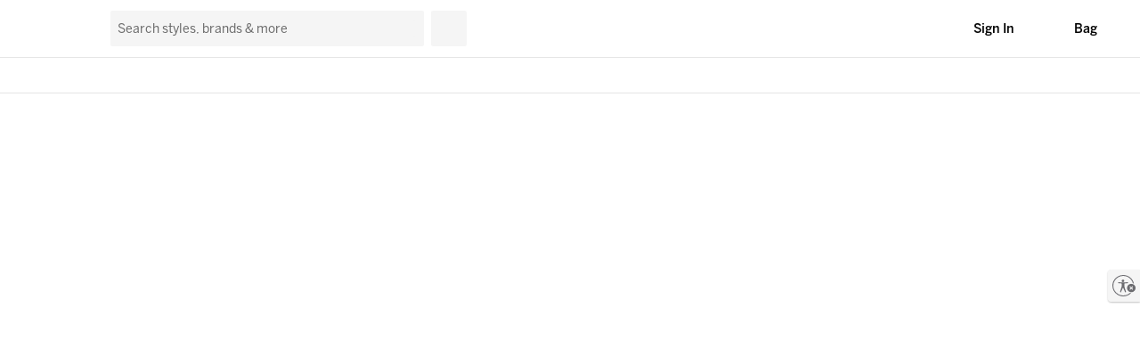

--- FILE ---
content_type: text/html
request_url: https://www.keds.com/en/women-shopby-newarrivals/?prefn1=refinementColor&prefv1=Gold
body_size: 3609
content:
<!doctype html>
<html lang="en" data-beasties-container>
	<head><base href="/">
		<meta charset="utf-8">
		<title>Shoes: Women's, Men's & Kids Shoes from Top Brands | Keds</title>
		<script>(function(window){window.__env = window.__env || [{"environmentName":"prod","services":{"config":{"baseUrl":"https://config"},"content":{"baseUrl":"https://content"},"order":{"baseUrl":"https://order"},"location":{"baseUrl":"https://location"},"message":{"baseUrl":"https://message"},"metric":{"baseUrl":"https://metric"},"payment":{"baseUrl":"https://payment"},"profile":{"baseUrl":"https://profile"},"offer":{"baseUrl":"https://offer"},"item":{"baseUrl":"https://item"},"identity":{"baseUrl":"https://identity"},"optimizely":{"sdkKey":"9Rm69TkaT5oPRtW8rGMeiJ","logLevel":4,"enabled":true},"sentry":{"dsn":"https://f148ab1680a9f00e56b5b091024b3edd@o4505784036032512.ingest.sentry.io/4505784094162944","projectName":"digital-commerce-ui","tracesSampleRate":0.01,"replaysOnErrorSampleRate":0.00001,"replaysSessionSampleRate":0,"tracePropagationTargetsRegex":["^https:\/\/api\..*\/(item|order|profile|payment|message|location)\/api"]},"canadaPost":{"isEnabled":true,"findUrl":"https://ws1.postescanada-canadapost.ca/AddressComplete/Interactive/Find/v2.10/json3.ws","retrieveUrl":"https://ws1.postescanada-canadapost.ca/AddressComplete/Interactive/RetrieveFormatted/v2.10/json3ex.ws","key":"EE65-TD59-EA22-HE54","environment":"prod"}},"features":{"serviceWorker":false,"accessibility":true},"smartBannerSettings":{"android":{"isEnabled":true,"buttonText":"VIEW","price":"FREE","storeUrl":"https://play.google.com/store/apps/details?id=com.dsw.android","icon":"https://images.dsw.com/is/image/DSWShoes/dsw-app-icon-3x?$app-icon$","priceSuffix":"In Google Play","title":"DSW Designer Shoe Warehouse","buttonUrl":"intent://dsw.com{path}#Intent;scheme=http;package=com.dsw.android;end","desc":"Open in the DSW app"}},"recaptcha_key":"6LegFykrAAAAAC-0zmsB2lmP6H8OWW3yrmcyrwym","wishListSettings":{"recordsPerPage":15}},{"services":{"config":{"baseUrl":"https://api.keds.com/config"},"content":{"baseUrl":"https://api.keds.com/content"},"order":{"baseUrl":"https://api.keds.com/order"},"profile":{"baseUrl":"https://api.keds.com/profile"},"location":{"baseUrl":"https://api.keds.com/location"},"message":{"baseUrl":"https://api.keds.com/message"},"metric":{"baseUrl":"https://api.keds.com/metric"},"payment":{"baseUrl":"https://api.keds.com/payment"},"offer":{"baseUrl":"https://api.keds.com/offer"},"item":{"baseUrl":"https://api.keds.com/item"},"identity":{"baseUrl":"https://api.keds.com/identity"},"atg":{"baseUrl":"https://atg.keds.com"},"reflektion":{"beaconUrl":"https://keds.rfk.keds.com/api/init/1/init.js","account":"kedsus_prod"}},"features":{"accessibility":true},"paypalMerchantAccountId":"kedscom_instant","paypalClientId":"AQSzt2I3_GBeiLOK5z4iFMIfcJLRD2z_48hZR7pXa3sQp83I3N3pQRq8hbD80STGw5qexsMD3XgkZKpD","curbsideDetailsLink":"/services/curbside-pickup","vantivPPSettings":{"isEnabled":true,"payPageTimeoutAttempts":2,"iFrameTimeout":150000,"payPageTimeoutMS":5000},"USPSEnabled":true},{"features":{"insole":false}}];}(this));</script>
		<script src="/assets/js/stand-alone/third-party-scripts.js?v=1.0.1"></script>
		<meta name="viewport" content="width=device-width, initial-scale=1.0, maximum-scale=1.0, minimum-scale=1.0, user-scalable=no">
		<meta name="fragment" content="!">
		<meta id="prerender-status-code" name="prerender-status-code" content="200">
		<meta id="prerender-header" name="prerender-header" content>
		<meta id="metaDescription" name="description" content="Official Keds Site - Shop Keds canvas sneakers &amp; leather shoes in a variety of styles, patterns &amp; colors.">

		<meta id="ogSiteName" name="ogSiteName" property="og:site_name" content="KEDS.COM">
		<meta id="ogTitle" name="ogTitle" property="og:title" content>
		<meta id="ogImage" name="ogImage" property="og:image" content>
		<meta id="ogType" name="ogType" property="og:type" content>
		<meta id="ogUrl" name="ogUrl" property="og:url" content>
		<meta id="ogDescription" name="ogDescription" property="og:description" content>
		<script src="/assets/js/stand-alone/unsupported-browser-message.js" type="text/javascript" nomodule></script>
		<link rel="apple-touch-icon" sizes="180x180" href="/apple-touch-icon.png">
		<link rel="icon" type="image/x-icon" href="/favicon.b7898ba2a2.ico">
		<link rel="manifest" href="/site.webmanifest">
		<link rel="mask-icon" href="/safari-pinned-tab.svg" color="#000000">
		<meta name="msapplication-TileColor" content="#000000">
		<meta name="theme-color" content="#ffffff">

		<link rel="preload" as="font" type="font/woff2" href="/assets/font/BentonSans-Bold.woff2" crossorigin>
		<link rel="preload" as="font" type="font/woff2" href="/assets/font/BentonSans-Medium.woff2" crossorigin>
		<link rel="preload" as="font" type="font/woff2" href="/assets/font/BentonSans-Regular.woff2" crossorigin>
		<link rel="preload" as="font" type="font/woff2" href="/assets/font/CommutersSans-Bold.woff2" crossorigin>
		<link rel="preload" as="font" type="font/woff2" href="/assets/font/CommutersSans-Regular.woff2" crossorigin>
		<link rel="preload" as="font" type="font/woff2" href="/assets/font/CommutersSans-SemiBold.woff2" crossorigin>
		<link rel="preload" as="font" type="font/woff2" href="/assets/font/Warnock-Italic.woff2" crossorigin>
		<link id="canonicalUrl" rel="canonical">
		<meta name="theme-color" content="#000000">
		<link href="https://api.keds.com" rel="preconnect" crossorigin>
		<link href="https://a40.usablenet.com" rel="preconnect" crossorigin>
		<link href="https://cdn.optimizely.com" rel="preconnect" crossorigin>
		<link href="https://somni.dsw.com" rel="preconnect" crossorigin>
		<link href="https://assets.keds.com" rel="preconnect" crossorigin>
		<link href="https://d26opx5dl8t69i.cloudfront.net" rel="preconnect" crossorigin>

		<!-- Preconnect and Preload core Braintree SDKs -->
		<link rel="preconnect" href="https://js.braintreegateway.com" crossorigin>
		<link rel="preconnect" href="https://www.paypal.com" crossorigin>

		<link rel="preload" as="script" href="https://js.braintreegateway.com/web/3.123.2/js/client.min.js">
		<link rel="preload" as="script" href="https://js.braintreegateway.com/web/3.123.2/js/data-collector.min.js">
		<link rel="preload" as="script" href="https://js.braintreegateway.com/web/3.123.2/js/paypal-checkout.min.js">
		<link rel="preload" as="script" href="https://www.paypal.com/sdk/js?components=buttons,messages&amp;client-id=AQSzt2I3_GBeiLOK5z4iFMIfcJLRD2z_48hZR7pXa3sQp83I3N3pQRq8hbD80STGw5qexsMD3XgkZKpD&amp;intent=authorize&amp;currency=USD">
	<style>:root{font-size:16px}html{background:var(--color-white);font-size:16px;top:0;bottom:0;left:0;right:0;margin:0 auto;padding:0;height:100%;min-height:100%;-webkit-margin-before:0;-webkit-margin-after:0;-ms-overflow-style:scrollbar;font-variant-ligatures:none}body{font-family:var(--font-family__body-1, "BentonSans", "BentonSans-Regular", Helvetica, Arial, sans-serif);font-size:var(--font-size__body-1, 16px);font-size:var(--font-size__body-1, 1rem);letter-spacing:var(--letter-spacing__body-1, 0px);line-height:var(--line-height__body-1, 20px);line-height:var(--line-height__body-1, 1.25);font-weight:var(--font-weight__body-1, 400);color:var(--color-black);top:0;bottom:0;left:0;right:0;margin:0 auto;padding:0;height:100%;min-height:100%;-webkit-font-smoothing:antialiased;-moz-osx-font-smoothing:grayscale;-webkit-touch-callout:default!important}html{font-family:BentonSans,BentonSans-Regular,Helvetica,Arial,sans-serif;letter-spacing:.8px}:root{--max-width--full:1600px;--max-width--inset:1600px;--max-width--narrow:768px}*,:after,:before{box-sizing:border-box}img{vertical-align:middle}img{border:0}:root{--spacing-000:0;--spacing-025:.25rem;--spacing-050:.5rem;--spacing-075:.75rem;--spacing-100:1rem;--spacing-125:1.25rem;--spacing-150:1.5rem;--spacing-175:1.75rem;--spacing-200:2rem;--spacing-225:2.25rem;--spacing-250:2.5rem;--spacing-275:2.75rem;--spacing-300:3rem;--spacing-350:3.5rem;--spacing-400:4rem;--spacing-450:4.5rem;--spacing-500:5rem;--spacing-600:6rem}body{font-family:var(--font-family__body-1, "BentonSans", "BentonSans-Regular", Helvetica, Arial, sans-serif);font-size:var(--font-size__body-1, 16px);font-size:var(--font-size__body-1, 1rem);letter-spacing:var(--letter-spacing__body-1, 0px);line-height:var(--line-height__body-1, 20px);line-height:var(--line-height__body-1, 1.25);font-weight:var(--font-weight__body-1, 400)}:root{--color-clearance:#da2d27;--color-clearance-light:#fae9e7;--color-error:#cf2614;--color-error-light:#fae9e7;--color-indicator:#3764e4;--color-informational:#0d70f5;--color-informational-light:#e7f1fe;--color-loyalty-1:#000000;--color-loyalty-2:#000000;--color-loyalty-3:#000000;--color-primary-1:#3764e4;--color-primary-2:#ffffff;--color-primary-3:#212222;--color-primary-4:#f4f4f4;--color-sale:#da2d27;--color-seasonal-1:#ec6669;--color-seasonal-2:#bfdce4;--color-seasonal-3:#756932;--color-secondary-1:#000000;--color-secondary-2:#000000;--color-secondary-3:#000000;--color-secondary-4:#000000;--color-secondary-5:#000000;--color-secondary-6:#000000;--color-secondary-7:#000000;--color-secondary-8:#000000;--color-secondary-9:#000000;--color-success:#1a8619;--color-success-light:#e8f3e8;--color-warning:#eb9910;--color-warning-light:#fcf0db;--color-black:#000000;--color-neutral-1:#f5f5f5;--color-neutral-10:#232222;--color-neutral-2:#e5e5e5;--color-neutral-3:#dedddc;--color-neutral-4:#cccccc;--color-neutral-5:#b3b3b3;--color-neutral-6:#999999;--color-neutral-7:#6b6b6b;--color-neutral-8:#404040;--color-neutral-9:#333333;--color-white:#ffffff}:root{--background-color_button--primary:var(--color-primary-1);--background-color_button--primary-hover:#325cd3;--border_button--secondary:1px solid var(--color-primary-1);--border-color_button--secondary:var(--color-primary-1);--border-radius_button--primary:100px;--border-radius_button--secondary:100px;--border-radius_lifestyle-tile__info__link__button:100px;--color_button--secondary:var(--color-primary-1);--background-color_button--secondary-hover:var(--color-primary-1);--color_button--secondary-hover:var(--color-white);--background_dsw-carousel__carousel-button:var(--color-primary-1);--background_rewards-ribbon__carousel-button:var(--color-primary-1);--background-color_footer-email-signup__email-signup-zone__content__btn-signup:var(--color-primary-1);--border_footer-email-signup__email-signup-zone__content__btn-signup:none;--border-color_footer-email-signup__email-signup-zone__content--input:var(--color-primary-1);--background-color_footer-email-signup__email-signup-zone__content--input:var(--color-white);--background-color_box-selector__selected:var(--color-primary-1);--background-color_pdp-attributes__add-to-bag-button:var(--color-primary-1);--background-color_quick-add-btn--hover:var(--color-primary-1);--border-radius_quick-add__btn:100px;--background-color_shopping-bag__button--checkout:var(--color-primary-1);--background-color_shopping-bag__button--checkout--hover:#325cd3;--border-radius_shopping-bag__button--checkout:100px;--border-width_shopping-bag__button--checkout:0;--bag-count-color:var(--color-white);--padding_add-to-bag__image-container:0;--background-color_sign-in-page__become-a-member__btn:transparent;--background-color_sign-in-page__box__sign-in--button--hover:#325cd3;--color_sign-in-page__become-a-member__btn:var(--color-white);--border-color_sign-in-page__become-a-member__btn:var(--color-white);--border-radius_sign-in-page__box__sign-in--button:100px;--border-radius_sign-in-page__become-a-member__btn:100px;--border-radius_widget-btn:100px;--padding_product-tile__image-container:0;--bottom_product-tile__image-swipe:0;--reservation-message-background-color--variation:var(--color-primary-1);--reservation-message-text-color--variation:var(--color-white);--color__vip-create-account-background:var(--color-primary);--color__vip-create-account-font:var(--color-white);--color__vip-create-account-icon:var(--color-white);--font-family_override__kampyle_button-text:"BentonSans";--expandable-links-border-radius:12px;--max__width--header-search-field:90%;--font-weight--cancel:600}@font-face{font-family:BentonSans;src:url(/assets/font/BentonSans-Regular.woff2) format("woff2"),url(/assets/font/BentonSans-Regular.woff) format("woff");font-display:swap;font-style:normal;font-weight:400}@font-face{font-family:BentonSans;src:url(/assets/font/BentonSans-Medium.woff2) format("woff2"),url(/assets/font/BentonSans-Medium.woff) format("woff");font-display:swap;font-style:normal;font-weight:500}@font-face{font-family:BentonSans;src:url(/assets/font/BentonSans-Bold.woff2) format("woff2"),url(/assets/font/BentonSans-Bold.woff) format("woff");font-display:swap;font-style:normal;font-weight:700}:root{--color-error-1:#fff4f4;--color-selago:#f3f0fc;--color-midnight-blue:#173b66;--color-royal-blue:#5834e4;--color-solitute-blue:#edf0f8}</style><link rel="stylesheet" href="/styles.97b93b32dc601185.css" media="print" onload="this.media='all'"><noscript><link rel="stylesheet" href="/styles.97b93b32dc601185.css"></noscript></head>

	<body>
		<div id="app-root-wrapper">
			<app-root></app-root>
		</div>

		<noscript>
			<div style="text-align: center; margin: 50px auto">
				<div>
					<img src="https://assets.designerbrands.com/match/Site_Name/Keds-Primary-Logo-BLUE/" alt="KEDS Logo">
				</div>
				<div style="padding-top: 50px">We’re sorry—please enable JavaScript to access KEDS.com.</div>
			</div>
		</noscript>
	<script src="/runtime.954d8cb0d6e789ed.js" type="module"></script><script src="/polyfills.2d09eba8eaeb7587.js" type="module"></script><script src="/main.5dbbbde2c5fde868.js" type="module"></script></body>
</html>


--- FILE ---
content_type: text/html; charset=utf-8
request_url: https://www.google.com/recaptcha/enterprise/anchor?ar=1&k=6LegFykrAAAAAC-0zmsB2lmP6H8OWW3yrmcyrwym&co=aHR0cHM6Ly93d3cua2Vkcy5jb206NDQz&hl=en&v=7gg7H51Q-naNfhmCP3_R47ho&size=invisible&anchor-ms=20000&execute-ms=30000&cb=jhne46695knf
body_size: 48052
content:
<!DOCTYPE HTML><html dir="ltr" lang="en"><head><meta http-equiv="Content-Type" content="text/html; charset=UTF-8">
<meta http-equiv="X-UA-Compatible" content="IE=edge">
<title>reCAPTCHA</title>
<style type="text/css">
/* cyrillic-ext */
@font-face {
  font-family: 'Roboto';
  font-style: normal;
  font-weight: 400;
  font-stretch: 100%;
  src: url(//fonts.gstatic.com/s/roboto/v48/KFO7CnqEu92Fr1ME7kSn66aGLdTylUAMa3GUBHMdazTgWw.woff2) format('woff2');
  unicode-range: U+0460-052F, U+1C80-1C8A, U+20B4, U+2DE0-2DFF, U+A640-A69F, U+FE2E-FE2F;
}
/* cyrillic */
@font-face {
  font-family: 'Roboto';
  font-style: normal;
  font-weight: 400;
  font-stretch: 100%;
  src: url(//fonts.gstatic.com/s/roboto/v48/KFO7CnqEu92Fr1ME7kSn66aGLdTylUAMa3iUBHMdazTgWw.woff2) format('woff2');
  unicode-range: U+0301, U+0400-045F, U+0490-0491, U+04B0-04B1, U+2116;
}
/* greek-ext */
@font-face {
  font-family: 'Roboto';
  font-style: normal;
  font-weight: 400;
  font-stretch: 100%;
  src: url(//fonts.gstatic.com/s/roboto/v48/KFO7CnqEu92Fr1ME7kSn66aGLdTylUAMa3CUBHMdazTgWw.woff2) format('woff2');
  unicode-range: U+1F00-1FFF;
}
/* greek */
@font-face {
  font-family: 'Roboto';
  font-style: normal;
  font-weight: 400;
  font-stretch: 100%;
  src: url(//fonts.gstatic.com/s/roboto/v48/KFO7CnqEu92Fr1ME7kSn66aGLdTylUAMa3-UBHMdazTgWw.woff2) format('woff2');
  unicode-range: U+0370-0377, U+037A-037F, U+0384-038A, U+038C, U+038E-03A1, U+03A3-03FF;
}
/* math */
@font-face {
  font-family: 'Roboto';
  font-style: normal;
  font-weight: 400;
  font-stretch: 100%;
  src: url(//fonts.gstatic.com/s/roboto/v48/KFO7CnqEu92Fr1ME7kSn66aGLdTylUAMawCUBHMdazTgWw.woff2) format('woff2');
  unicode-range: U+0302-0303, U+0305, U+0307-0308, U+0310, U+0312, U+0315, U+031A, U+0326-0327, U+032C, U+032F-0330, U+0332-0333, U+0338, U+033A, U+0346, U+034D, U+0391-03A1, U+03A3-03A9, U+03B1-03C9, U+03D1, U+03D5-03D6, U+03F0-03F1, U+03F4-03F5, U+2016-2017, U+2034-2038, U+203C, U+2040, U+2043, U+2047, U+2050, U+2057, U+205F, U+2070-2071, U+2074-208E, U+2090-209C, U+20D0-20DC, U+20E1, U+20E5-20EF, U+2100-2112, U+2114-2115, U+2117-2121, U+2123-214F, U+2190, U+2192, U+2194-21AE, U+21B0-21E5, U+21F1-21F2, U+21F4-2211, U+2213-2214, U+2216-22FF, U+2308-230B, U+2310, U+2319, U+231C-2321, U+2336-237A, U+237C, U+2395, U+239B-23B7, U+23D0, U+23DC-23E1, U+2474-2475, U+25AF, U+25B3, U+25B7, U+25BD, U+25C1, U+25CA, U+25CC, U+25FB, U+266D-266F, U+27C0-27FF, U+2900-2AFF, U+2B0E-2B11, U+2B30-2B4C, U+2BFE, U+3030, U+FF5B, U+FF5D, U+1D400-1D7FF, U+1EE00-1EEFF;
}
/* symbols */
@font-face {
  font-family: 'Roboto';
  font-style: normal;
  font-weight: 400;
  font-stretch: 100%;
  src: url(//fonts.gstatic.com/s/roboto/v48/KFO7CnqEu92Fr1ME7kSn66aGLdTylUAMaxKUBHMdazTgWw.woff2) format('woff2');
  unicode-range: U+0001-000C, U+000E-001F, U+007F-009F, U+20DD-20E0, U+20E2-20E4, U+2150-218F, U+2190, U+2192, U+2194-2199, U+21AF, U+21E6-21F0, U+21F3, U+2218-2219, U+2299, U+22C4-22C6, U+2300-243F, U+2440-244A, U+2460-24FF, U+25A0-27BF, U+2800-28FF, U+2921-2922, U+2981, U+29BF, U+29EB, U+2B00-2BFF, U+4DC0-4DFF, U+FFF9-FFFB, U+10140-1018E, U+10190-1019C, U+101A0, U+101D0-101FD, U+102E0-102FB, U+10E60-10E7E, U+1D2C0-1D2D3, U+1D2E0-1D37F, U+1F000-1F0FF, U+1F100-1F1AD, U+1F1E6-1F1FF, U+1F30D-1F30F, U+1F315, U+1F31C, U+1F31E, U+1F320-1F32C, U+1F336, U+1F378, U+1F37D, U+1F382, U+1F393-1F39F, U+1F3A7-1F3A8, U+1F3AC-1F3AF, U+1F3C2, U+1F3C4-1F3C6, U+1F3CA-1F3CE, U+1F3D4-1F3E0, U+1F3ED, U+1F3F1-1F3F3, U+1F3F5-1F3F7, U+1F408, U+1F415, U+1F41F, U+1F426, U+1F43F, U+1F441-1F442, U+1F444, U+1F446-1F449, U+1F44C-1F44E, U+1F453, U+1F46A, U+1F47D, U+1F4A3, U+1F4B0, U+1F4B3, U+1F4B9, U+1F4BB, U+1F4BF, U+1F4C8-1F4CB, U+1F4D6, U+1F4DA, U+1F4DF, U+1F4E3-1F4E6, U+1F4EA-1F4ED, U+1F4F7, U+1F4F9-1F4FB, U+1F4FD-1F4FE, U+1F503, U+1F507-1F50B, U+1F50D, U+1F512-1F513, U+1F53E-1F54A, U+1F54F-1F5FA, U+1F610, U+1F650-1F67F, U+1F687, U+1F68D, U+1F691, U+1F694, U+1F698, U+1F6AD, U+1F6B2, U+1F6B9-1F6BA, U+1F6BC, U+1F6C6-1F6CF, U+1F6D3-1F6D7, U+1F6E0-1F6EA, U+1F6F0-1F6F3, U+1F6F7-1F6FC, U+1F700-1F7FF, U+1F800-1F80B, U+1F810-1F847, U+1F850-1F859, U+1F860-1F887, U+1F890-1F8AD, U+1F8B0-1F8BB, U+1F8C0-1F8C1, U+1F900-1F90B, U+1F93B, U+1F946, U+1F984, U+1F996, U+1F9E9, U+1FA00-1FA6F, U+1FA70-1FA7C, U+1FA80-1FA89, U+1FA8F-1FAC6, U+1FACE-1FADC, U+1FADF-1FAE9, U+1FAF0-1FAF8, U+1FB00-1FBFF;
}
/* vietnamese */
@font-face {
  font-family: 'Roboto';
  font-style: normal;
  font-weight: 400;
  font-stretch: 100%;
  src: url(//fonts.gstatic.com/s/roboto/v48/KFO7CnqEu92Fr1ME7kSn66aGLdTylUAMa3OUBHMdazTgWw.woff2) format('woff2');
  unicode-range: U+0102-0103, U+0110-0111, U+0128-0129, U+0168-0169, U+01A0-01A1, U+01AF-01B0, U+0300-0301, U+0303-0304, U+0308-0309, U+0323, U+0329, U+1EA0-1EF9, U+20AB;
}
/* latin-ext */
@font-face {
  font-family: 'Roboto';
  font-style: normal;
  font-weight: 400;
  font-stretch: 100%;
  src: url(//fonts.gstatic.com/s/roboto/v48/KFO7CnqEu92Fr1ME7kSn66aGLdTylUAMa3KUBHMdazTgWw.woff2) format('woff2');
  unicode-range: U+0100-02BA, U+02BD-02C5, U+02C7-02CC, U+02CE-02D7, U+02DD-02FF, U+0304, U+0308, U+0329, U+1D00-1DBF, U+1E00-1E9F, U+1EF2-1EFF, U+2020, U+20A0-20AB, U+20AD-20C0, U+2113, U+2C60-2C7F, U+A720-A7FF;
}
/* latin */
@font-face {
  font-family: 'Roboto';
  font-style: normal;
  font-weight: 400;
  font-stretch: 100%;
  src: url(//fonts.gstatic.com/s/roboto/v48/KFO7CnqEu92Fr1ME7kSn66aGLdTylUAMa3yUBHMdazQ.woff2) format('woff2');
  unicode-range: U+0000-00FF, U+0131, U+0152-0153, U+02BB-02BC, U+02C6, U+02DA, U+02DC, U+0304, U+0308, U+0329, U+2000-206F, U+20AC, U+2122, U+2191, U+2193, U+2212, U+2215, U+FEFF, U+FFFD;
}
/* cyrillic-ext */
@font-face {
  font-family: 'Roboto';
  font-style: normal;
  font-weight: 500;
  font-stretch: 100%;
  src: url(//fonts.gstatic.com/s/roboto/v48/KFO7CnqEu92Fr1ME7kSn66aGLdTylUAMa3GUBHMdazTgWw.woff2) format('woff2');
  unicode-range: U+0460-052F, U+1C80-1C8A, U+20B4, U+2DE0-2DFF, U+A640-A69F, U+FE2E-FE2F;
}
/* cyrillic */
@font-face {
  font-family: 'Roboto';
  font-style: normal;
  font-weight: 500;
  font-stretch: 100%;
  src: url(//fonts.gstatic.com/s/roboto/v48/KFO7CnqEu92Fr1ME7kSn66aGLdTylUAMa3iUBHMdazTgWw.woff2) format('woff2');
  unicode-range: U+0301, U+0400-045F, U+0490-0491, U+04B0-04B1, U+2116;
}
/* greek-ext */
@font-face {
  font-family: 'Roboto';
  font-style: normal;
  font-weight: 500;
  font-stretch: 100%;
  src: url(//fonts.gstatic.com/s/roboto/v48/KFO7CnqEu92Fr1ME7kSn66aGLdTylUAMa3CUBHMdazTgWw.woff2) format('woff2');
  unicode-range: U+1F00-1FFF;
}
/* greek */
@font-face {
  font-family: 'Roboto';
  font-style: normal;
  font-weight: 500;
  font-stretch: 100%;
  src: url(//fonts.gstatic.com/s/roboto/v48/KFO7CnqEu92Fr1ME7kSn66aGLdTylUAMa3-UBHMdazTgWw.woff2) format('woff2');
  unicode-range: U+0370-0377, U+037A-037F, U+0384-038A, U+038C, U+038E-03A1, U+03A3-03FF;
}
/* math */
@font-face {
  font-family: 'Roboto';
  font-style: normal;
  font-weight: 500;
  font-stretch: 100%;
  src: url(//fonts.gstatic.com/s/roboto/v48/KFO7CnqEu92Fr1ME7kSn66aGLdTylUAMawCUBHMdazTgWw.woff2) format('woff2');
  unicode-range: U+0302-0303, U+0305, U+0307-0308, U+0310, U+0312, U+0315, U+031A, U+0326-0327, U+032C, U+032F-0330, U+0332-0333, U+0338, U+033A, U+0346, U+034D, U+0391-03A1, U+03A3-03A9, U+03B1-03C9, U+03D1, U+03D5-03D6, U+03F0-03F1, U+03F4-03F5, U+2016-2017, U+2034-2038, U+203C, U+2040, U+2043, U+2047, U+2050, U+2057, U+205F, U+2070-2071, U+2074-208E, U+2090-209C, U+20D0-20DC, U+20E1, U+20E5-20EF, U+2100-2112, U+2114-2115, U+2117-2121, U+2123-214F, U+2190, U+2192, U+2194-21AE, U+21B0-21E5, U+21F1-21F2, U+21F4-2211, U+2213-2214, U+2216-22FF, U+2308-230B, U+2310, U+2319, U+231C-2321, U+2336-237A, U+237C, U+2395, U+239B-23B7, U+23D0, U+23DC-23E1, U+2474-2475, U+25AF, U+25B3, U+25B7, U+25BD, U+25C1, U+25CA, U+25CC, U+25FB, U+266D-266F, U+27C0-27FF, U+2900-2AFF, U+2B0E-2B11, U+2B30-2B4C, U+2BFE, U+3030, U+FF5B, U+FF5D, U+1D400-1D7FF, U+1EE00-1EEFF;
}
/* symbols */
@font-face {
  font-family: 'Roboto';
  font-style: normal;
  font-weight: 500;
  font-stretch: 100%;
  src: url(//fonts.gstatic.com/s/roboto/v48/KFO7CnqEu92Fr1ME7kSn66aGLdTylUAMaxKUBHMdazTgWw.woff2) format('woff2');
  unicode-range: U+0001-000C, U+000E-001F, U+007F-009F, U+20DD-20E0, U+20E2-20E4, U+2150-218F, U+2190, U+2192, U+2194-2199, U+21AF, U+21E6-21F0, U+21F3, U+2218-2219, U+2299, U+22C4-22C6, U+2300-243F, U+2440-244A, U+2460-24FF, U+25A0-27BF, U+2800-28FF, U+2921-2922, U+2981, U+29BF, U+29EB, U+2B00-2BFF, U+4DC0-4DFF, U+FFF9-FFFB, U+10140-1018E, U+10190-1019C, U+101A0, U+101D0-101FD, U+102E0-102FB, U+10E60-10E7E, U+1D2C0-1D2D3, U+1D2E0-1D37F, U+1F000-1F0FF, U+1F100-1F1AD, U+1F1E6-1F1FF, U+1F30D-1F30F, U+1F315, U+1F31C, U+1F31E, U+1F320-1F32C, U+1F336, U+1F378, U+1F37D, U+1F382, U+1F393-1F39F, U+1F3A7-1F3A8, U+1F3AC-1F3AF, U+1F3C2, U+1F3C4-1F3C6, U+1F3CA-1F3CE, U+1F3D4-1F3E0, U+1F3ED, U+1F3F1-1F3F3, U+1F3F5-1F3F7, U+1F408, U+1F415, U+1F41F, U+1F426, U+1F43F, U+1F441-1F442, U+1F444, U+1F446-1F449, U+1F44C-1F44E, U+1F453, U+1F46A, U+1F47D, U+1F4A3, U+1F4B0, U+1F4B3, U+1F4B9, U+1F4BB, U+1F4BF, U+1F4C8-1F4CB, U+1F4D6, U+1F4DA, U+1F4DF, U+1F4E3-1F4E6, U+1F4EA-1F4ED, U+1F4F7, U+1F4F9-1F4FB, U+1F4FD-1F4FE, U+1F503, U+1F507-1F50B, U+1F50D, U+1F512-1F513, U+1F53E-1F54A, U+1F54F-1F5FA, U+1F610, U+1F650-1F67F, U+1F687, U+1F68D, U+1F691, U+1F694, U+1F698, U+1F6AD, U+1F6B2, U+1F6B9-1F6BA, U+1F6BC, U+1F6C6-1F6CF, U+1F6D3-1F6D7, U+1F6E0-1F6EA, U+1F6F0-1F6F3, U+1F6F7-1F6FC, U+1F700-1F7FF, U+1F800-1F80B, U+1F810-1F847, U+1F850-1F859, U+1F860-1F887, U+1F890-1F8AD, U+1F8B0-1F8BB, U+1F8C0-1F8C1, U+1F900-1F90B, U+1F93B, U+1F946, U+1F984, U+1F996, U+1F9E9, U+1FA00-1FA6F, U+1FA70-1FA7C, U+1FA80-1FA89, U+1FA8F-1FAC6, U+1FACE-1FADC, U+1FADF-1FAE9, U+1FAF0-1FAF8, U+1FB00-1FBFF;
}
/* vietnamese */
@font-face {
  font-family: 'Roboto';
  font-style: normal;
  font-weight: 500;
  font-stretch: 100%;
  src: url(//fonts.gstatic.com/s/roboto/v48/KFO7CnqEu92Fr1ME7kSn66aGLdTylUAMa3OUBHMdazTgWw.woff2) format('woff2');
  unicode-range: U+0102-0103, U+0110-0111, U+0128-0129, U+0168-0169, U+01A0-01A1, U+01AF-01B0, U+0300-0301, U+0303-0304, U+0308-0309, U+0323, U+0329, U+1EA0-1EF9, U+20AB;
}
/* latin-ext */
@font-face {
  font-family: 'Roboto';
  font-style: normal;
  font-weight: 500;
  font-stretch: 100%;
  src: url(//fonts.gstatic.com/s/roboto/v48/KFO7CnqEu92Fr1ME7kSn66aGLdTylUAMa3KUBHMdazTgWw.woff2) format('woff2');
  unicode-range: U+0100-02BA, U+02BD-02C5, U+02C7-02CC, U+02CE-02D7, U+02DD-02FF, U+0304, U+0308, U+0329, U+1D00-1DBF, U+1E00-1E9F, U+1EF2-1EFF, U+2020, U+20A0-20AB, U+20AD-20C0, U+2113, U+2C60-2C7F, U+A720-A7FF;
}
/* latin */
@font-face {
  font-family: 'Roboto';
  font-style: normal;
  font-weight: 500;
  font-stretch: 100%;
  src: url(//fonts.gstatic.com/s/roboto/v48/KFO7CnqEu92Fr1ME7kSn66aGLdTylUAMa3yUBHMdazQ.woff2) format('woff2');
  unicode-range: U+0000-00FF, U+0131, U+0152-0153, U+02BB-02BC, U+02C6, U+02DA, U+02DC, U+0304, U+0308, U+0329, U+2000-206F, U+20AC, U+2122, U+2191, U+2193, U+2212, U+2215, U+FEFF, U+FFFD;
}
/* cyrillic-ext */
@font-face {
  font-family: 'Roboto';
  font-style: normal;
  font-weight: 900;
  font-stretch: 100%;
  src: url(//fonts.gstatic.com/s/roboto/v48/KFO7CnqEu92Fr1ME7kSn66aGLdTylUAMa3GUBHMdazTgWw.woff2) format('woff2');
  unicode-range: U+0460-052F, U+1C80-1C8A, U+20B4, U+2DE0-2DFF, U+A640-A69F, U+FE2E-FE2F;
}
/* cyrillic */
@font-face {
  font-family: 'Roboto';
  font-style: normal;
  font-weight: 900;
  font-stretch: 100%;
  src: url(//fonts.gstatic.com/s/roboto/v48/KFO7CnqEu92Fr1ME7kSn66aGLdTylUAMa3iUBHMdazTgWw.woff2) format('woff2');
  unicode-range: U+0301, U+0400-045F, U+0490-0491, U+04B0-04B1, U+2116;
}
/* greek-ext */
@font-face {
  font-family: 'Roboto';
  font-style: normal;
  font-weight: 900;
  font-stretch: 100%;
  src: url(//fonts.gstatic.com/s/roboto/v48/KFO7CnqEu92Fr1ME7kSn66aGLdTylUAMa3CUBHMdazTgWw.woff2) format('woff2');
  unicode-range: U+1F00-1FFF;
}
/* greek */
@font-face {
  font-family: 'Roboto';
  font-style: normal;
  font-weight: 900;
  font-stretch: 100%;
  src: url(//fonts.gstatic.com/s/roboto/v48/KFO7CnqEu92Fr1ME7kSn66aGLdTylUAMa3-UBHMdazTgWw.woff2) format('woff2');
  unicode-range: U+0370-0377, U+037A-037F, U+0384-038A, U+038C, U+038E-03A1, U+03A3-03FF;
}
/* math */
@font-face {
  font-family: 'Roboto';
  font-style: normal;
  font-weight: 900;
  font-stretch: 100%;
  src: url(//fonts.gstatic.com/s/roboto/v48/KFO7CnqEu92Fr1ME7kSn66aGLdTylUAMawCUBHMdazTgWw.woff2) format('woff2');
  unicode-range: U+0302-0303, U+0305, U+0307-0308, U+0310, U+0312, U+0315, U+031A, U+0326-0327, U+032C, U+032F-0330, U+0332-0333, U+0338, U+033A, U+0346, U+034D, U+0391-03A1, U+03A3-03A9, U+03B1-03C9, U+03D1, U+03D5-03D6, U+03F0-03F1, U+03F4-03F5, U+2016-2017, U+2034-2038, U+203C, U+2040, U+2043, U+2047, U+2050, U+2057, U+205F, U+2070-2071, U+2074-208E, U+2090-209C, U+20D0-20DC, U+20E1, U+20E5-20EF, U+2100-2112, U+2114-2115, U+2117-2121, U+2123-214F, U+2190, U+2192, U+2194-21AE, U+21B0-21E5, U+21F1-21F2, U+21F4-2211, U+2213-2214, U+2216-22FF, U+2308-230B, U+2310, U+2319, U+231C-2321, U+2336-237A, U+237C, U+2395, U+239B-23B7, U+23D0, U+23DC-23E1, U+2474-2475, U+25AF, U+25B3, U+25B7, U+25BD, U+25C1, U+25CA, U+25CC, U+25FB, U+266D-266F, U+27C0-27FF, U+2900-2AFF, U+2B0E-2B11, U+2B30-2B4C, U+2BFE, U+3030, U+FF5B, U+FF5D, U+1D400-1D7FF, U+1EE00-1EEFF;
}
/* symbols */
@font-face {
  font-family: 'Roboto';
  font-style: normal;
  font-weight: 900;
  font-stretch: 100%;
  src: url(//fonts.gstatic.com/s/roboto/v48/KFO7CnqEu92Fr1ME7kSn66aGLdTylUAMaxKUBHMdazTgWw.woff2) format('woff2');
  unicode-range: U+0001-000C, U+000E-001F, U+007F-009F, U+20DD-20E0, U+20E2-20E4, U+2150-218F, U+2190, U+2192, U+2194-2199, U+21AF, U+21E6-21F0, U+21F3, U+2218-2219, U+2299, U+22C4-22C6, U+2300-243F, U+2440-244A, U+2460-24FF, U+25A0-27BF, U+2800-28FF, U+2921-2922, U+2981, U+29BF, U+29EB, U+2B00-2BFF, U+4DC0-4DFF, U+FFF9-FFFB, U+10140-1018E, U+10190-1019C, U+101A0, U+101D0-101FD, U+102E0-102FB, U+10E60-10E7E, U+1D2C0-1D2D3, U+1D2E0-1D37F, U+1F000-1F0FF, U+1F100-1F1AD, U+1F1E6-1F1FF, U+1F30D-1F30F, U+1F315, U+1F31C, U+1F31E, U+1F320-1F32C, U+1F336, U+1F378, U+1F37D, U+1F382, U+1F393-1F39F, U+1F3A7-1F3A8, U+1F3AC-1F3AF, U+1F3C2, U+1F3C4-1F3C6, U+1F3CA-1F3CE, U+1F3D4-1F3E0, U+1F3ED, U+1F3F1-1F3F3, U+1F3F5-1F3F7, U+1F408, U+1F415, U+1F41F, U+1F426, U+1F43F, U+1F441-1F442, U+1F444, U+1F446-1F449, U+1F44C-1F44E, U+1F453, U+1F46A, U+1F47D, U+1F4A3, U+1F4B0, U+1F4B3, U+1F4B9, U+1F4BB, U+1F4BF, U+1F4C8-1F4CB, U+1F4D6, U+1F4DA, U+1F4DF, U+1F4E3-1F4E6, U+1F4EA-1F4ED, U+1F4F7, U+1F4F9-1F4FB, U+1F4FD-1F4FE, U+1F503, U+1F507-1F50B, U+1F50D, U+1F512-1F513, U+1F53E-1F54A, U+1F54F-1F5FA, U+1F610, U+1F650-1F67F, U+1F687, U+1F68D, U+1F691, U+1F694, U+1F698, U+1F6AD, U+1F6B2, U+1F6B9-1F6BA, U+1F6BC, U+1F6C6-1F6CF, U+1F6D3-1F6D7, U+1F6E0-1F6EA, U+1F6F0-1F6F3, U+1F6F7-1F6FC, U+1F700-1F7FF, U+1F800-1F80B, U+1F810-1F847, U+1F850-1F859, U+1F860-1F887, U+1F890-1F8AD, U+1F8B0-1F8BB, U+1F8C0-1F8C1, U+1F900-1F90B, U+1F93B, U+1F946, U+1F984, U+1F996, U+1F9E9, U+1FA00-1FA6F, U+1FA70-1FA7C, U+1FA80-1FA89, U+1FA8F-1FAC6, U+1FACE-1FADC, U+1FADF-1FAE9, U+1FAF0-1FAF8, U+1FB00-1FBFF;
}
/* vietnamese */
@font-face {
  font-family: 'Roboto';
  font-style: normal;
  font-weight: 900;
  font-stretch: 100%;
  src: url(//fonts.gstatic.com/s/roboto/v48/KFO7CnqEu92Fr1ME7kSn66aGLdTylUAMa3OUBHMdazTgWw.woff2) format('woff2');
  unicode-range: U+0102-0103, U+0110-0111, U+0128-0129, U+0168-0169, U+01A0-01A1, U+01AF-01B0, U+0300-0301, U+0303-0304, U+0308-0309, U+0323, U+0329, U+1EA0-1EF9, U+20AB;
}
/* latin-ext */
@font-face {
  font-family: 'Roboto';
  font-style: normal;
  font-weight: 900;
  font-stretch: 100%;
  src: url(//fonts.gstatic.com/s/roboto/v48/KFO7CnqEu92Fr1ME7kSn66aGLdTylUAMa3KUBHMdazTgWw.woff2) format('woff2');
  unicode-range: U+0100-02BA, U+02BD-02C5, U+02C7-02CC, U+02CE-02D7, U+02DD-02FF, U+0304, U+0308, U+0329, U+1D00-1DBF, U+1E00-1E9F, U+1EF2-1EFF, U+2020, U+20A0-20AB, U+20AD-20C0, U+2113, U+2C60-2C7F, U+A720-A7FF;
}
/* latin */
@font-face {
  font-family: 'Roboto';
  font-style: normal;
  font-weight: 900;
  font-stretch: 100%;
  src: url(//fonts.gstatic.com/s/roboto/v48/KFO7CnqEu92Fr1ME7kSn66aGLdTylUAMa3yUBHMdazQ.woff2) format('woff2');
  unicode-range: U+0000-00FF, U+0131, U+0152-0153, U+02BB-02BC, U+02C6, U+02DA, U+02DC, U+0304, U+0308, U+0329, U+2000-206F, U+20AC, U+2122, U+2191, U+2193, U+2212, U+2215, U+FEFF, U+FFFD;
}

</style>
<link rel="stylesheet" type="text/css" href="https://www.gstatic.com/recaptcha/releases/7gg7H51Q-naNfhmCP3_R47ho/styles__ltr.css">
<script nonce="r2rIM_Hl9rFZ_Yn1cSSxGA" type="text/javascript">window['__recaptcha_api'] = 'https://www.google.com/recaptcha/enterprise/';</script>
<script type="text/javascript" src="https://www.gstatic.com/recaptcha/releases/7gg7H51Q-naNfhmCP3_R47ho/recaptcha__en.js" nonce="r2rIM_Hl9rFZ_Yn1cSSxGA">
      
    </script></head>
<body><div id="rc-anchor-alert" class="rc-anchor-alert"></div>
<input type="hidden" id="recaptcha-token" value="[base64]">
<script type="text/javascript" nonce="r2rIM_Hl9rFZ_Yn1cSSxGA">
      recaptcha.anchor.Main.init("[\x22ainput\x22,[\x22bgdata\x22,\x22\x22,\[base64]/[base64]/[base64]/KE4oMTI0LHYsdi5HKSxMWihsLHYpKTpOKDEyNCx2LGwpLFYpLHYpLFQpKSxGKDE3MSx2KX0scjc9ZnVuY3Rpb24obCl7cmV0dXJuIGx9LEM9ZnVuY3Rpb24obCxWLHYpe04odixsLFYpLFZbYWtdPTI3OTZ9LG49ZnVuY3Rpb24obCxWKXtWLlg9KChWLlg/[base64]/[base64]/[base64]/[base64]/[base64]/[base64]/[base64]/[base64]/[base64]/[base64]/[base64]\\u003d\x22,\[base64]\\u003d\\u003d\x22,\[base64]/woPDmcOpwoQnwqnDiMKhwrbCk8KyVT44wrzChlHDiUAiwqvCvcKZwpY/J8Kzw5dcKMKQwrMMEMKvwqDCpcKTXMOkFcKiw6PCnUrDn8Kdw6onQcO7KsK/RMOow6nCrcOzB8OyYwXDiiQsw5pfw6LDqMOEK8O4EMOfKMOKH0I8RQPCkSLCm8KVDzBew6cXw5nDlUNaDxLCvhdMZsOLCcORw4nDqsO+woPCtATCtWTDil9Aw4fCtifCn8OYwp3Dkg/[base64]/WDHCmcKnwoIVwop3wqrCv8KIw5rDimVzazBPw7JFG1cvRCPDgMKgwqt4bFNWc0Yhwr3CnGnDg3zDljjCtj/Do8KEaioFw4TDnh1Uw4bCv8OYAjnDr8OXeMKMwox3SsK/w5BVOBHDrm7DnUXDsFpXwr9Vw6crecKVw7kfwrJPMhVlw4HCtjnDv0svw6xtQCnClcKuVjIJwrwGS8OaaMOawp3DucK1Q11swrklwr0oBcOXw5I9HsKvw5tfWcKlwo1JWsOywpwrIsK8F8OXI8K3C8OdUsO8ISHCnMKyw79FwoHDkCPChF/CmMK8woEqQUkhDknCg8OEwqXDrBzChsKxcsKAERI4WsKKwqVOAMO3wqM8XMO7wrtrS8ORFsOOw5YFGsK9GcOkwrbCvW58w6UGT2nDm03Ci8KNwoDDnHYLMwnCpsOLwqgYw6bCq8O/w7fDo1PCnDkLMW8ZK8KbwoxkYMOsw7PCq8KESMKJKcKowpQzwo/Dt1DCgcK4dmssWwPCrcOpBsOwwpzDi8K6OyfCnyPDk3x3w6LCksO6w7cywr7Dl23DrVTDgyd/[base64]/[base64]/KVzDrDsFM8OtwrrDtsKIw4QDBh7DhcOfE1dBC8Kswr/CrMKDwp3DgMObwofDnsKCw57Cm1swd8OowrBoYiIGwr/DiDrDmMKEworDgsK4FcKXwpjCisKjwpjCjAF9wosYcMOfwqFBwq1Zw7vCrMO+DhXDkVXCnCxFwpsJF8O2wpXDo8K2bsOkw4nCs8Kzw7FNM3HDjsKnwrfDrMOTYVDDuVxuwrjDuy0kwonCh3DCvgYDf0V2UcOeIwZFVFbDgHPCscOiwp7CgMOZD2/[base64]/[base64]/Di8KCcgfCkMOAw5tywo7CjMKaDMOBfybDg8OoJi8uFkNCVMOKAlUxw75GBMOuw4bCgXVID2zDrjTCuERSU8KlwqRRYncWdEHCqsK2w6kWdMKmesK+RxtQw5RwwpbChjzCjsKjw5zDlcK7w4LDn3I9wpnCsQkaw5nDssK3bsKhw7zCncOFUmLDo8K/TsKfbsKlw7RlOcOAQ2zDj8ObLxLDgcOSwq/[base64]/w5rDh8OEamwUw7TClzdSwr/CksKLJ384YMKgahjCqcKDwqfDvAIHKsK+MFDDgcKRSygnRsOyR2hWw6LCvDkUw5luMkLDr8KxwrLDrcO4wrvDosOFScKMwpDCi8KSQsOzw4nDgMKYwp3DiWMYJcOkwqbDpMOVw6sJPREZZsO9w7nDtCMswrdzw7XCq019wpjCgFHCpsO5wqTDiMO/[base64]/DvcKVL1AlHMOzw5VvNkvDnFnDh8KkwocWwr/Cg3HDqcK/w55YeSIFwrs/w6XCmcKVbMK+wpbDgMK5w78cw7rCgsObwpE2D8K/wqYpw6jChyUnIAY+w7PDjH0Aw6jCnsOkHsONwooZOcKLVsK9wpkHwoTCpcO5worDhETDuyDDrTDDlADCpsOcWWTDmsOow7lpQX/DhxnCg0vDkRnClRxBwobCq8KgKHg/[base64]/JMO6wqTDr8Obwr9cWjlMwoVJY8OsUgjDjMKGwq8Dw7vDusOUL8KrP8OKb8O2IMK7w6fDgMOhwoTDkj3DvcOPccKRw6UQKk7DlTjCo8OEw47CssKBw57Cq2bCvMO+wrsydcK9ZMK1SHsSw5Nfw5obUWsCE8OJfQLDpD/CjsOESyrCqRTDl2gmTcOrw77CncOywpNLw4gOwolrBMOueMKgZcKYwqg7fMKXwrgQKgfChMOgT8KVwqvDgMOvM8KTOzDCokZTw5duVR/DngE9OMKgwpLDr2/DvB58M8ORd3rCjAbCs8OGTsO0woTDtlIhHsOGNMKJwqwTw53DmG7DvD0Xw7PDocKIcsOFBcKrw7Rfw4NWXsOfFyQCw5I3EDLDrcKYw5JUF8OcwoDDvX8fDsOVwo/Co8O2w4DDoQ8aeMKsVMK2w68iYlU/w6FAwp/CjsKzw68TcyLCqz/DoMK+w7RkwrJZwofCrBlWGMKuQx5ww5nDoXDDosOtw4N/[base64]/ChQDDrcK8w7nCgMK7w60vUsOSworDqyQqwoPCkMOAIyLCrjAbPz3CnnzCpsODw7lEFSTDlEzDjcOZw541woDDknHDhRpewp7Duw/Dg8KRAF8lE2zCliDCncOaw6nCrsOiMmnDtnHCgMO/EMOow6LCkhhuw5wTIMKRNQhyasK+w5Y6wpzDvmJcNMKAAA1Qw6TDsMK6wpzCr8KNwp/Cr8KEwqsoHsKewpxrwpjCpMONRUktwoLCmcKVwpvCicOhXsKBw5hPIxQ+wpsewqR4fXd+w6B5JMKnwqZRKCfDglx0cXjDmsOZw4vDgMOqw7FgP1rDoBjCtiDDqcO4LjbDg17CuMKmwolywqnDk8KCW8KZwqwfEgZ8wo/DmsKJYUVCIsOZdMO0JELCtcKAwp5qMcOKFi88w7PCkMOpU8O7w7fCnGTCsXh1YQQeI0jDjMKMwpjDrGAfY8O4LsOTw63DicOsLMOsw7AGIMOMw6gawq9PwrrCiMKUU8KdwpTDv8KzIMOnw5/DhsOQw7vDsk3Dkhc7wqtCJMKBwoHChcKEYsK5w6LCvMOXDycTw5/DmMO4D8KLXsKEwrEMUMOUAcKRw5ZwRcK4Qj5zwrPCpsOiABFcDMKdworDlTB+RDTCiMO/[base64]/CpcOzPBA+w5hjalJcPsOZE8OOX8K2wqBVw7pVQREUw4rDhFBVw5MAw6XCrAk2wrbCm8O2wqvCmH1PNAYhayTCk8KRFBwDw5tMW8KSwptcDcO6csOHw6rDlHzCpMO1w7jCkA5Zw5vDoyHCvsKbfMKlw4fCjEg6w5l6QcKbw6lBXkPCnVAaMMO2w4/DksOOw7DCuR9owoQWOTfDhSvCsTvDgMOLOCU4w73DkcOjw4TDpsKZwrXDlcOrHQrCk8KDw4TDlEEFwqDCrlLDt8OoXcK3w6bCjcOuVxPDqF/CjcK7AMK6woTCi2Vkw5LCh8OgwqdXEsKRE2/[base64]/DgmArYsKIRRTChMO7E3ZeGF/DtcO2wqTClxYgAMO+w5zCh2RJWlfDlVXCllcdw4xhAsKBworCoMKVCngow5/Coz7ClwZ7wo45w5vCtWAJRRgYwpnClcK3NcKbBznClwrCisKowoDDvmNFSsKmaHLDkTTCi8OYwo5bazPCmcKyaxcmABXDmcOOw55Iw4/DiMK9wrDClMO1w6fCinPCh1sRPGJGw5rCmsKiAGzCnMKywqlowpnDg8ODwr/CjMOww7DCncOCwoPCnsKiFMO/[base64]/DmcKSCcOmw6zCt8KnwqEgeBfCrGrDhwwnwr9jwojDhsKFw4nCm8Kowo/Cugl+W8KvJ0soS33DhWY7wr3DkwjCt0zCncKjwppSw7Rbb8K6ccKZYMK6w4w6YAjDvMO3w5JrYcKjUh7CisOrwr/DpsOWDE/ChTsDM8Knw6jCsWXCjUrDmyXCosKLGMOaw7Vde8KDbj1HbcOZw7/CqsObwrZ2SyDDosOHw5vChkvDkTPDj0M6F8OyZcOawpbDvMOqw4PDqXzDtsKFGMKBHkrCpsK4wq0JHEDDvEXCtcKLQgQtw5lQw6lOw71mw4XCk8OPVcKyw4PDv8KqVTRzwoM/w7sXT8O1AW1HwrVTwpvCncOsfSB6NcOVwpXCg8OfwqjCpjo6AMOYJcKlXUUdcHnCmnwuw6rCr8OfwpbCmsOYw67Ci8KywqcfwozDqBgCwrwhMTp/ScK9w6HDmCHCiwbDtXJRw5TCksKMF2jDuXl8U2TCnnfClXYMwrxowpvDo8KIw77DvUjDv8Kxw7LCs8Oow69PNsO3DMO5Ex17OHocHcK7w5JlwrN8wpgXw58/w7Zhw4Mrw6zDs8OhASp4w4VtfiXDv8KZBMORw6TClcKlM8OLCiDChhnCpsKjXT7CusOnwr/CkcOlPMOUdMOQFMKgYyLCtcKkchkSwr15a8KXw6ECw5rCrMKQHkoGwrogWsO4f8K1PGXDl1TDj8O0esOlXsOtTcOeTH5Uw5wmwp18w6VafcO/w5bCt1vCh8Ouw6DCkcKww5LDhcKFw7fCnMKvw6rDnB9rDVdiVcO5wrUHZW7CmBPDoDHCv8KdOsKOw5gJIsKBDcKdU8K+ckFFKcOwKml0dTDDhCfCqhZ6cMK8w5DDtMKtw40yAi/DhVwEw7PDuA/CugNLwobDgMKsKhbDu3vCsMOEIFPDkFLCg8KyKcO7e8Otw4jDjMKAw4g/w43CssKOLwrCqWfCmmzCtUlBw7HDrFFPYF4JC8OtRMKqw73DksKhH8KEwrM1N8KwwpHDocKLw5XDssKCwpnDqh3Cmg/CkGM7OnTDvQvCnxLCgMKlNMOqUxw4J1PCtsOQFVnCscOhw6XDjsKrIDAbwrLDlwLDj8Kqw6x7w7gHEcOVEMO+bsK4HRbDn0/CnsOQNARPw6Ruw6FWwqTDvVkXSEg/McOew4NjSATCrcKQB8K4NMK3w757w6/Ctg/Dm0LClwfDpcKPZ8KkOHddNBloW8K/PcOQH8O3OUkTw6HCimnDu8O0f8KKwrHClcOpwrImYMK4wpnCmwTCkMKIwq/CnxZuw5F8w67CrsOuw7zCrj7DpkB3w6jCpcKIw5hfwp3DmyBJw6PCrHNCZMKyGcOBw7JEw5lAw6vCtMObPgYGw7NXw5bCrGDDhAvCsU/[base64]/ClXYtw6Qgw6RowqYgwrvCv8OBOMO8woBafSxAw47DgmfCssKyQCt8worCuTYcHcKYeDw/AB8dMMOWwpnDh8KJYcKdwpzDgB/DtQnCoyYPw7zCsDvDmBbDpsOWI0skwq7Cuj/DsCXCusKKYDE7WsOpw7QTDxLDlsKyw7jCpMKRbcOFwpM2RiEIQzDCiB7ChcOoO8OObH/ConEKL8Ktw480w41lw7/Dp8K0wq7CgMKSX8OJWgvDn8Omw4/Cq39Fwro4RMKLw6FWUsOVC0/CsHrCty0hJ8K7dVrDhsKjwrHCvRfDjCrCqcKJYG5gwrbClnrCtX/ClyVQDsKLR8OSCUTDpMKYwoDDj8KIXA7CtEU6C8OLPsOXwqhPw7zCkcOyOcK4w4LCvwbCkCLCkkAhUMO5VQ9sw7PCtgdFZcOpw6XDlnDDuH8aw6lQw742DU7DtUXDq0rCvRDDlXHCkifCrsOjw5EjwrdlwoXCimN9w74EwrfChCLDuMKjworChcONQsOZw757FCcrwq/[base64]/CvcKCw7Ikw4EoUsKUwrNDwqPCsVfCgcKTKsKJwrzCrsKcK8KIwqzCpMO6B8OeeMKgw7bDnsOQwqUZw5IWwonDli4/wo7CoQTDrcOrwp5cw5LCoMOiSmjChMONHArDilvDv8OVHQ/CksOzw47DnXcvwpBfw5VfFMKBDUpqPiUBw656wrzDqTUuTsOKFMKidcO0w7zCn8OXHiXCu8O6asKxPMK3wqcZw4R/wrPDssOZw7VOw4TDqsOUwqNpwrbDrkrDvB8Dwp0owqFdw7fCnTp9GMKww5nDq8K1WVYoGcKUw653w4bCpWQ6wr/Ch8O9wrnCg8KXwp/CrcKwMMKDwoRDwoIdwqsDw7vDuylJw5TCszzCrVXCuj8PN8OHwpJcw4USD8OaworDgcKaVTXCvSAvQVjCscOYbsKqwpnDiz/[base64]/DhsK+bmTChcOzw7tAasKvHsKwU8KxIcKNwoQawpfDvi4CwrhNw5fDuwxawo7Cm0g4wojDg1dAKMORwpZcw5HDqk/[base64]/NcK2RsKNw7BlBcKgBsO5w63CnWDClsObw4YATsOOSRgeJcOPw6fClcOtw7LCvkFKw4ohwo/CpT0jawI7w4jDgRLCh1RObDo9HC9Rw4DDjCAkBy1uVsKtwrs5w6LCvcKJc8O4wpIfZ8KeEMKNalpww7LDqRbDtMK9wqjCgX/[base64]/[base64]/w6YXw78zw64EXcOdHsKsw4rDnsK5OAoqw73DrMKIw7ISWsOow4/ClQfCoMO6wrwOw4DDiMK4wq/[base64]/Dq8KRMMKoIUDDn8Osw6PCuC3Dhhgmw5rCkgILVhNNwqd0KsOYMMKCw4XClEjCuGzCk8KzWMKvGwIOFB0Xw7jDsMKaw6vCk2JBXhHDqTMON8OqeTROeQPDqULDkiEXwpsbwos1RsKSwrZtwpRcwrNib8KdUm5tGw7CpEnCnTUvehE4Xj7DgMK6w4tpw6/DicOIw7ZBwqfCq8OIFwB4wqTCgwvCpXpRcsOUZMOYwrHCrMK1woHCvMOVaFTDm8OdYWjDpyAAemNuwrVbwrI7w6TCr8K1w7bCncKfwpVaHSnDs0c6w47CqcK4fD5mw5gEw7J/w7rCssKqw4bDqMOsSShNwr4Two1ZIyLDvsKvw44FwoBkwrxFbzTDlsKYFnM4JDnCmsKzMsOAw7PDlsOLcsOlw4oJP8O9w78CwpjCvMK9CGNFwoMJw7RQwoQ5w6XDk8KlV8KGwq59Rg7Cpk84w40WUAYHwrNzw7TDq8O/wpvDjMKnw6wFwrxVFlPDiMKiwo/DuE7CscORSsK0w47CtcKqb8KXMMO2eHbDoMKXZWrDl8KjMMOrcXnCh8O0dcKGw7wOUcKfw5PDs3dRw7M8PQVDw47CtTzDrsOGwr3DjsKiHxsuw5/DlsOdwrfCvXrCoxxBwrVoUMOubMOcwqvCp8KEwrzCu0DCu8OnLcOvHMKgwpjDsl0acWp9d8KyUMK/[base64]/CrsOaFMKKdcO5w59AwrXDoMKaw43Du1IHK8Olwrxiwp3DtEc2w6HCjSTCrsOewo1nwonDkyfDmQNNw6BCZsO0w7jCok3DssKAw6nDhMOJw69OOMKEw5diMMKVYMO0U8KswrrDnRRIw5dgXhgjMkwaZW7DhsKBN1vDnMOKNcK0w4/DhUbCicKtNAk2JcOlTyQnZsOZbxfDhD1aOMKBw4vCpsK+C1fDt2PDpcOZwoHCm8Kff8K2wpfCowDCu8O4wrlmwoIZNg/DhRNFwrx7wp1TIU54woPCrMKrHcOEZAnDkk8Lw5jDtMOrw7vCvx58w7LCisKIcsKaWixxUi/Dr0UETcK+woPDjBM5cgJtflnClU/DsDsPwrIaCFvCuRjDvmJCPMOPw7/CnTPDncOAT1F5w4Rlc01vw4rDrMK9w4cNwpwjw71twqzDlTQJUXrCnRYSVcONRMOgwq/DgGDCrTzCgXk6bsKZwotPJAXCosOEwrDCjwjCl8Oww4fCihtZPXvDgBjDusO0wqZkw6fDslQ0wrnCuUMrw6nCmEwKE8KJZsKELsKAw494w7bDo8KOA3jDlUjDpT7CiFnCrmnDsl3Clj/CmcKQGMOSGMKZGcKAWF7DiCYawqnCnG42ZxkcLxrDoGPCsBTCnsKQUmAywrpowodaw5rDo8O7W2YWw7/CucKOw6HDgsKzwq7CjsOgY13DgDkuMsOKwqbCqB1Ww61PYTbCjQV0w6nCs8K1RRPCgsKZY8KDw5zCqEgHEcO+wpTCjwFuG8O+w4sCw61uw6HDginDqSEDTMOCw7kCw542wqwQc8OoXRrDs8KZw7ohbsKFZcKwKWnCscKwcx84w44Dw4nDvMKyaC/Cj8OrdcOlfMK/SMKqZMK7LMKawovDhiBxwq5WV8OcN8K5w65/w5IIfcO7d8K/esOrDsK2w6A9EHjCuEPCrMOkwqbDsMK1UsKnw77Ct8KCw4ZjJcKZLMO9w4sCwrZow5B2woRlwqXDgMOcw7PDs0tWacKwfMKhw60Iwq7CnsK6w44xBCFTw4zDtVp/LRnCm3kiMcKCwqEdwr/[base64]/[base64]/DmU7Cn0XCuUrCucO/wqBGw5d+wrdDYDzDkcOEwpXDicO9wrvCh3LDnsKuw49MOzA7wpg6w54ib17Cv8Oyw5R3w4w8KUvDsMKbScOgW0R+woURGUzCkMOHwqvDlsOATnXDm1rCvcO+IcOaBMOrw4vDncKxH2ERwp3CpsOOU8OAADrCvHzCu8Oqwr9SPV7CnR/[base64]/DkMOdwo/ChDrCssK0UH7CrsK6N8O0G8O9wojDngVuCcK8wpnDlcKKCsOswr4Qw6vClBh9w7sjasKgwqTCtsOzWMOZQznCumENKiVGaXrCjgbDlsOuaFw2w6TDjHohw6HDnMKYw6vDp8O4DhTDuzPDrRbCrElgY8KECQgpw7HCi8OWDsKGAmMKFMK6w5dMwp3DnsOtWMK+VE/DjAjCkcKfN8O2MMK8w5kXwqDCizImXMKAw4IIwotOwqRZwph8w7ARwpvDgcKtWTLDo3t8bznCqQzCuQAeBiJAwo5ww6PDmsOZw68JTMOpa092P8KVJsOvCsO9wrdEwr0KdMOVGB5Nwr3CmcKaw4LCoy4JU2/CtkEkNMKnNW/Cq0nCrk3DvcKBJsO1w43Cv8KIAMOPdBnCjsOqwociwrJMZsO/wqXDnzvCtcKXMA5Kw5MuwrLCiRTDsybCpQE8wr1JCQLCosO4wrzDrcKRU8OQwpXCuSfDjgVzfx3CqxYrNX19wp/ChMOJK8K9wqgdw7bCnXLCp8O5QU/CpcKZw5PCmkIDw4dYwqLCvW/Ck8OqwqIawrkJCADDvhTClcKbw449w7TChsKKwo7CrMOYEQY8w4XDnwBUeTTCqcK9TsKlZ8KHw6R0aMKMecOOw6URH2hTJgVGwrDDpFDCgVo/UMO5LEXClsKRPGDDs8KhN8Kyw55hGWXChxhQQD3DnkxMwpd+wrXDikQvw5Q4CsK/CVAYW8Ovw6EVwpR8SwhpBsO+wowubMKCVMK3V8OOYQvCmMOrw4BAw5LDrcKGwrLDhMOeUivDoMK2KsOeH8KABF7DvxnDrcOuw7PCr8O2w5lMwobDo8Olw4vCl8ONfyFCOcK3wptKw7HCjVJZYH3DqxJUQcOOw5bCq8OTw54uB8KWNMO0M8Kew4jDsVtFdMKGwpbDqn/DsMKQSC50w77Dti4NQMO1XmbDrMKmw4E+w5F7wqXDgUJLw7LDg8K0w7zDtGkxwrTDoMOuW21GwqHDo8KNesOHwp4KJ09gw4Qzwr/DlChewojCn3BMez/DvgjCiTnCnsKmB8Oqwro4XA7CsDfDsyzChxnDgns2wq1FwrpSw5zCjiHDsRzCtsO/alDCp13DjMKcIsKpOQN2NW7DhnctwqnCucK6w6DCm8OrwpfDshHCrkfDoFLDtxvDosKOesKcwrQOwpo+bG1bw7PCjH1jw7owQHZAw5FjK8K0CxbCg2hMwq8IXsK5I8KwwpZCwrzDvcO5JcOyK8OlXkkSw5nDoMK7a2NfZcK+wqcUwp/[base64]/woXCj8KdW8KIOF7DqwvCh8KITcK6PMOLecOswpBWw4LDj1cvw4MUT8Ocw7LDhMO2J1MfwpPCocOpVMONUX4qw4RkMMOkw4pBCMKCaMOdwoMSw6rCs2AeIsKQEsKPHH7DoMOMccOXw6bCiy4fL3BKCn8oHFJjw4XCjXghW8OSw6PDucOjw6HDicO2T8OMwo/CssOsw7PDlS48a8OfRxbDkMONw7QLw73CvsOOH8KEeTfDtiPCvU5Hw43CiMKhw75ncUU8PcKHGG7CsMK4woTCoHtlX8OuSwjDpXJYw6fCgcKaaBbDlVtzw7fCuFzCsCtRc2/[base64]/DqMOMwrbDlMOWwq/DlwLDjVzDlcO4wrN0wpLClMOUD1RCbsOdw4jDgnjDhCHCmx/CqsK9YjloIWlcakxCw4Avw4dwwqnCmMKCwr9qw5/Dpm/Cin7DkSU3H8KWNx5TWcKJE8KswqjDvsKzW3J2wqXDjMKUwpR+w4nDpcKSTmfDjsKkbxjDm3Q+wr1UZcKseBVzw7k9wpECwpvDmwrCr1tYw6PDp8Ksw7BIBsOgwpHDhMK6wpfDvX/CgyhWFz/CpsO6IikxwqJBwqtvwq7Dgjd3ZcKyE2RCQk3CqcOWwrbCqU8TwplzLBspOiI8woZoI28dw65Lwqs2WwEcwq3DnMOyw5zCvsK1wrN1PsOewq3CtsKJECbCqXvCjsO6C8KXR8OKw7XClcO8WANENl/[base64]/DlVfCrBw5HcKFKxFRwrTCmQjCnsOnI8KaKcOoFsKew7nCk8KNw5Q2TAcqw4XDhsOWw4XDqcK0w5JzasK/fcO/w4slwpjDh1XDosKEw4XChwPCs2lSbizDu8KBwo0ow7bDqRvCvMKTVsKhLcKUw57DvsObw65zwrjClhTCqsOow6XCtE7DgsO/[base64]/ClAfDtcOEw54MEnwbw5YmTWRiw6J1XMKhEU/DvMOwYWjCmMKEDMKZFTPCgSzCi8ORw7nCi8KrLSFMw49Rwp1SIkJXOMOgCMKWwofDgcO5L0nDk8OXwq8bwrBqwpV5wrXCn8K5TMOuw5TDqU/[base64]/ecKHw6XCoW3DlsOlw5tzeypZwpHCjmrCmMOxwqd7wqjDk8Ohw4rDhn0BZnTCp8OMG8OAwrnDscKRw74mw7jCk8KcCWfDtsKNcETCl8K/dHTCsSLCvsOfcgjCsWTDmMOVw48mNMOpHcKQCsOyAxjCoMO5R8OmEsO0ScKiwpPDssKjRQ1qw4XCk8OdBkjCs8OjLcKIO8OTwpRGwplHU8KOw4PCr8OMa8O1OwfCnEPCpMODwosKwp12w4hxw53CnBrDtS/CoQnCqyzDoMKLTcOLwonCtsOrwr/DuMKBw7LDj24aLcKiW0zDqUQdw5zCtkV1w4B/MXTCvRPCgFbCg8OGP8OgE8OKGsOcTx17Iik7wrhTVMKaw4PCiiEyw7Mowp3DmsOWTsKHw4Jbw5PCgQvClBo2DwzDoXLCsHcZw5Nhw7R4QH7CpsOewobCiMKIw6s/w6/Dp8Oyw7hZwrssS8O8NcOeO8KkTMOSwrzCucOEw7/Dv8KLZmo5Kg9+w7jDoMKmLX7CjwpLEsO8HcOfw5nCscOKPsOmQ8OnwqrCosKBwrHDv8ObeHkKw7gVwoU/NMKLDsOiP8KVw55CJ8OuJEnCrw7DhsK+wrNXY2DCl2PDmMOcOsOVZcOHEcO5w7xWAcKtdAk0WHXDqUTDmMKlw4cgDETDrjxucntlDiFEEcK9wr/Cj8OaC8OvckkyTV3CgMOFUMOcOMKqwrgBfsOSwqd8G8KuwqkPMgYXB3gZb0cFTsOxH3zCnWbCiyk+w6MOwp/Cq8OAEXQyw4ZmOMKqwqjCo8Ocw7XCq8KEwqnCjsOzKsOgw7ouwr/CrRfDjcK/[base64]/[base64]/[base64]/CsMKcwqECLMOawqvCnVXCtDvDtMKRZjTCqARoAWrCgcK5HAR8Ql7Dl8KAXTk1FMO2w7hBRcOdw6zCiUvDnU8lw5A4E0Ngw643AX3Dg1XCujfDqMOmw6vCmnISJUDCtFM1w47ClMKhQ25yNHDDqhkrfMKrwojCo2zCrEXCrcO8wrTDpR/CqVnCmcOVwoPDvMK8GsOWwo1NAnMoXGnCs37CtF5cw4jDrMOHVR0LL8OZwozDpFDCvDRkwrnDpXJ1UMK2K2zCrjXCu8KdKcOdBTfDusOhccKFDsKnw4bDiA03HwTDgmI3woJ4wobDqsOXT8KzCsKIFMOew6/DnMO6wrF+wqklw47Dp3LCvUcKdGs1w4INw7PCjRZ3fEkccDtKwoU2U3p3AMO7wrvChz3CiDhWH8Oiw7RpwocRwqbDv8ObwqARKjXDpcK7FgjCskEWwo59wqDCh8K+QMKww7RUwr/Cg1trL8Ohw4DDqk/DshvCpMKywoVMw6dqd09ZwprDp8Kjw47ClRxpw6TDr8K+woF/c11DwrHDpz3Cni16w6TDiFzDlDdew5HDgALCikMWw4vCvm7Dl8OZBsOIdcKiwoLDrR/CuMOxJsOxVH4SwpHDv3PCmsK1wrrDh8KhZMOiwo/CpV1jFcKBw63DjMKBT8O5wqrCq8KBMcKmwqhcw5JIdzsRa8KMHsKhwqEowrFlwo5Id0d3d2zCmRbDn8KRwqouwrQGwqrDmyJEBHrCmkQoMcOQDnhkQMKwIMKKwqLDhMO4w7XDg3YxSMOPw5LDisOtfVXCrDgIw5/[base64]/DiMOOfwLDn1LDsmkiwo84wrDCsDdSw6/Cqz3CszVdw6TDrgohdcONw6DCmQvDthx4w6UDw7zCq8OJw5NtOCBrJcKcX8KvBsOMw6AFw4nCusOsw6wWACklPcKpCiADMFIYwr7Ds2vClhtWMDwCw4LDnBpBw5jCgEd9w6rDgSzDn8KmCcKFLns/wrPCisKHwp7Dj8OKw6PDpsOqwp3DkMKYwrnDvmrDiz0ow4oxwp/Dln3Cv8KBD1sBdzsTw7Q3bX5Mwo0THMKzZz1WSSTChMKew6HDm8KdwqZrw7FBwoJ6XEXDimfCqMK+Uzp5wpp4d8O9XsKvwoQoaMKDwqogw4J9BWI5w6Elw7QVeMOCJ2zCvTXClX5uw4rDssK1wrzCqsK2w4nDrSfCtF3DmMKCPsKQw4vCgMORGsK/w7fCtSV7wqoOPsKMw5AWwrZlwpDDusK1FMKCwoRGwqwGSA/[base64]/CoXvDlVQwwqh7w6FWIgcbKMOxwol6NxzCjhTDi2kRw49jZDzCkcOrA0DDvcKid1HCqcKMwq9HCnp/cAQDIR3CgsO0w4zCk2rCkcOvccOvwqEKwpkPdcOzwohjw5TCssKwBcOrw7phwq1qQ8KDJ8O2w5wkLMOeD8Otwo0FwqsVCB8/XRQta8ORw5DDnjbCkSclNmXDusKjwrXDiMOjwpPDnsKMMwM8w48nJcOzCETDmsKEw49Rw4jCnMOpE8OUwq/[base64]/DsOaFj0vw58pN8Kdwo/DolrCk2TDkADCm8Kdw4jCkcOHaMKFf1giw4FNZUQ/TMOzPF7CrsKYE8Kiw40eOTTDkiAtcF/DmMKVw68hTcKIai5Rw7Y1wpgNw7Jjw73CiSvCuMKvJwpkaMOQX8OAd8KHOHlXwqPDhn0Pw59hdwrCkMOXwrw5QxVqw74jw4fCqsKMJMKsLC0rWlfCq8OGacK/b8KedlU4C33DmsK2ScKrw7jDkCHDjnVRJCnDuGICQHUxw4nDoDrDix7DpgXChcO/w4jDmcOkA8OdPMOawo5mY35OcMKyw4jCpsK4YMOcMBZcA8OSw6llwrbDqn9iwo/CqMOLw75/w6hcw7fCkjjDmk3DuULCiMK0SMKKXDlhwpTDgVrDkAoMdkHCmgTCicO7wrrDi8O/HnlGworDvMOqMnfCicKgw7x7wo8RY8KnB8KPB8Kkwr0NcsOmw6orw5nChn57NB5SF8OJwpRMEMOEZTl/BUYICMKpYMO9wq9Bw5AnwohefsOBOMKpH8OoCEfCpjwaw5BGwoXCocKjEzRNMsKDwrUvDXXDt3fCvgDDtxZ4ABbCqg8VXcKcOcKNQgjCkMK5wqzDgWXDgcOQwqdGShwMwpl2w6/Du3cVw6LDngYufzjCs8OfLCZjw653wqAew6fCgxQswpDCicO6IwQaNTZ0w4Mawq/[base64]/Dn2MXw7JRFT5PEsKbw6rCqAcKfxPCiVHCucKYH8OEw77DvsOYZD0lOwp4UwvDp0XCvVnDhSxOw6sLwpVrwqFeCg0pCsKZRTBgw4BSFB3Cq8KoBGjCtcOpR8K7csKEwr/CusKywpQHw4hRwroFdsOtUMKGw63DtMOMw6YECcOnw5gUwqHCmMOCFMOEwpkVwow+SldsJDcnwp/CqMKubcO+woUuw5zDqcOdAsKJw7LDjgvClTDDqTcLwoE3fcO2wq3DvMKXw6TDtx/CqhcgGMKwYhBdw6/Dg8KhZcOcw6pcw5BLw5LDtlbDuMOvKsOyTXxlw7VYw69TFEJDwr4iw7PCmBhpw7ZcSsKRwq3DncOHw41YY8OuEj5twqZ2QsOYw7HClCDDpk49KD5HwrwWwqbDpsKmw63DjMKdw7zDl8KsdMOwwqfDn10HJcKBTsKlwoltw4nDrMOOJkbDrsONNQHCrsOpdMO1FGR9wr/CkCbDhH/Dn8Kfw5/CjcKgfF5VOMKow4JKXQhUwoDDrCZVcMOJw4fClMK/[base64]/OkbDtcKhFD/DjsKnA8OfVH/Cg0QvPybChxHCrXFGMsOAO2Bfw5nDllbCgsOfw7Bfw7pZwp/CmcOcw6h6M3PDmMOuw7fDhjLCl8KFRcKtw47DimzCtk7CjcOEw7nDs2V0PsKoPDzDuRrDqcKqw6vCvBUIVkvCik3DtcOkCcK/w63DvCXCgULClhlbw73CkMKrWELCnCQcTQrDhcOPa8KOF3vDgS/[base64]/Z8Ocw7TCh33CrTTCpsKHZ2ksaFHDpGUiNMKxKwJTC8KpSMKudmEJHwcmQMK7w6QEw5J0w6nDrcKSJMObwrMNw4bDhWF9w6BMc8KNwqA3S043w4kuGMOkw6R/N8KTwqbCqsOIw5Ynwo8DwoJmcXcbEMOxwoM6EcKiwqTDpsKIw5hyO8KGBytWwpYXfsKow67DjRc3w4HDjGpQwrIIwqjDpsOYwp/[base64]/[base64]/CiUPCscK1O8OLwqJnJ8KRw4cAZcOZBcOrUAzDmsOKKxTCoQHCssKHQxPDhRJiwrMswrTCqMOqYjrDp8KKw6pUw5jCpS7DpmfCi8O5AC9hDsOkdMKyw7DDoMKDDcK3Rz4tX3g0wqDCh1TCr8Odw6/CncKuX8KKGSrCqkRgw6PCh8KcwrHDhMKGRizCpmhqwovCpcOCwrp9YmDDgzQEw6QlwovCqTZNBsO0eEvDu8OGwo5TTy9BNsKbwqoQwozCksOVwo9kwq/CmBFow7NiGMKoUsO6w4sTw5jChsKlw53DjWtCJz7DintbC8Ohw4XDi3Q7D8OKLcKQwobCqWl6AwvDlMKZGDvCnDIZcsOKw5PDnsODME/[base64]/Co8KQe3ZpLVzCvDzDrQEkYU0rw5jDuXdYW8KCW8OtKjrDlMKPw43DoRXDsMKaD0jCmMKUwqJqw7g9YTtidgLDmsOOOMORXHZKI8Odw6BGwpHDvh/DnlkiwpbCjsOSAMOSAnjDlBxfw6xbwonDo8KBS2fCtHpiV8OMwq/DqMOCZsOxw63CvQ3Dow8edMKLaBEtXcKNQMK1wpALwowiwp3CnsKHwqbCm3cQw5HCnEg/EMOnwqYYPMKjPB0cQMOLwoPDlsOqw4nDpnvCpsKqwo3Dn3rCvgzDkxHDl8K/A0XDuALCtA7DqEBiwpxywopVwr/Dlw4ewqjComB0w7TDoxzCg2LCsiHDl8KQw6okw6DDlsKpFT/Cn2vCjidoUWPDusOAw6vCuMOQHsOew7ElwrDCmg52w5rCkkFxWsOSw4nCnMKsN8KawrwUw5/[base64]/w4d1aVEewrrDscKJwo1LYMKaO8O6K8KHwr7DlDDCvTh5w7rDlsOuw4zCoTnCgjBew6YoWjvCkBxxSMOvw71+w4PDk8KxThMgLcOqEMOMwr/Dj8Kbw6jCo8OrDwrDhsOKWMKnw7nDrB/ChMKRXFJQwpJPwpfDgcKiwrwKVsKaNE/DtMKQwpfCsWXDtMKRfMKUwpACGUQLUgZQP2FqwrDCksOvAkw5wqLDgBobw4dmYsO1w5fDnsKtw4rCqU0tfycvez9MM2Fdw6PCmAIGBsKBw5dRwqnDr0h7CsOkVsKMAMKAwqvCosKEQUtiDQ/Dp3h2PsOxKCDCnmQ7w6vDsMOHasOlw6XDt1vDp8KSwrF0w7FEYcKrwqfCjsOFwrIPw6DDk8K6w77DlU3CmGXDqCvCr8OKw6XDjz7DlMOvw57DmMOJFGo9wrclw7YbMsOWUzPClsKmchfDhMOTGGDCgj3Dl8KwBcOsS1oTwp/ClUUow4Zewr4Hwo3CrS3DmsKQKcKvw5gLVT8QMsOuYsKsLEDDu2FFw4dFfT9Lw5rCscKiSgXCunTCn8KlAWjDkMK3bxlSJcKDw5nCrhFxw77DgsKow67Ct1sresOkTwICfilZw74jT3VafMKGw5BMeVx+Tm/[base64]/DkzTCv8O/w5sHasOFwqZ8CR3CuRTDqUl7PcKSw4xqbsO8NQsaFBZ9KzjCqTFcGMKrA8OvwqwDN2IzwrMjworCjXlcA8OzcMK2ZxzDrDBtIsOew5PCusOvPMOIw6dJw6DDryglOFVqGcO/[base64]/wobDvzUxw5zCocKHw6nDm8KPw60Lw4PCkMOIwoU1XBZKFmgxbAbDsiFiNlApYQcfwrgDw6BFf8O1w5gTGD7DvMKaPcKjwqwHw6Ezw7/ChcKVZy4JDEzDimw6w4TDjFITw6TDs8OpYsKIexTDrMOcRHXDkWx1ZAbDgMOGw5QbeMKowqcPw50wwqhvw5LCvsK/QMOKw6ANw6wFGcK2AMKJwrnCvcOtUTVxw47DnygeK2UifsKoS2JzwqPDjgDDgwNKZsK3T8KsRCrCkXXDtcOYw7DCgsOiw6sBIVPDiDRJwp94eBwMG8KmS0IqLmvClC9Fb1RGYlVPYXAhHw3CrDMrQcKrw48Jw6HCqcOPU8O3w5A2w45gU3zCl8ODwrNSHAPCkGtww5/DgcOREcOawqhyC8Kuw5PDocKxw5jDjzHDh8Kkw5ZvM0zDpMKtMcKRNMKsZVQXOwBKGDrCuMKZwrHCpxDDisKQwrlqe8OawpFeDsOrW8OALMOff1fDvxrCtsKvUEPDusK1AmolUsOmCgdcD8OUMzvDusKnwplNw7HCgMKdw6YBwrIiw5LDl1XDsnXCm8KbP8KxOE/CicKcEmDCt8K0CMOcw6Ymw59Jd2kTw78jPDbCrMK9w5XDk3xHwrVBMsK+JMO2FcOHwokZJg1ww6HDo8K3BsK0w7/CscOIPWhefcK9w4/DpcKQw6DCu8KoCmPCjsOUw7HCj0bDuCfDmRQaUBPDssOOwokBB8K6w6Z4EsODQsOuw7YVUUvCpRXCkE3Dp0zDm8OXJzLDmwgFw7PDqhLCk8OQBnxlw7PCo8Opw4Aew6gmNC9lUjh/McKxw75vw7Yww5rDkS9mw4QGw7QjwqwIwpLCl8K/AsKcA2J+FcKZwp9fKsOfw5LDkcKHw71+dsOBw5FQLFkId8KkNxvChsKqw7RLw6xZw5/[base64]/DkDURw6DCrQXDmsKuwqhKBcKpw7AbWcOkIErDtGxtw4YTw5kKw7LChDTDlMOuPnvCmGnDnETChXTCsWpJw6EefVvDvHrCjGJSCsKqw6rCq8KyCR/CuWhYwqrCisO+w7JzbmrDtsO6H8KGA8OtwrQ4Lx7CscKNMB/Dp8KjPFRAR8Ogw5XCnjXDi8KNw5TCkizCjx9cwonDmMKLRMKZw73CpcKrw6TCs1/[base64]/IV/DhMKgw6oracKhcAbCtsKMPB8pwroqw4fCk2jCrgkTAzrCpcO9I8OAwpgXTxl+Bl0BUcKow6t7P8OaOcKPG2Ffw5rDpMOYwrEeNDnCtg3CpsO2MGRbHcKAFzfDnFnCmX8rRDNtwq3CsMK3wpTDgGXDvsKvw5UzecK/w7vDi3vCmcKSTMKcw4EEA8ODwp3DonbDmkbCmsK+wp7CrALDsMKWZMOow4/Cp1I3PsKawpl6YcKdZGxzGMOywq4twrNqw77CkVkawoTDkFQfdikPCMOyMzAHTQbDjFJJDhZTOxoXZSPDkwnDnFfCoD/CtMKlFxvDiyDDtE5Cw4/DvQwCwoZuw53DkXLCsGdkVX3Ch1USwqzDpjrDv8O+W0TDpmZowop7Z3nDj8Otw7Zxw7HDvw51IFgnwocfDMOjPUPDqcObw5Y6K8KFIMKgwogzwrQNwo94w4TCvsOTaDPCrTvCh8OAa8OBw7kdwrHDj8ODw7HDj1XCuQPDt2AAN8KQw6kiw58VwpBEdsOPBMO/wrfDlMKsVzvClwLDpcOZw5nCuFrCtMK7woRQwoZRwrliwrRud8O5d3fCisOvTxZWJMKXw4N0WAwfw68gwrbDr0VPV8OIwq05w7dtMcOTdcOVwpXDpMOuMg\\u003d\\u003d\x22],null,[\x22conf\x22,null,\x226LegFykrAAAAAC-0zmsB2lmP6H8OWW3yrmcyrwym\x22,0,null,null,null,1,[21,125,63,73,95,87,41,43,42,83,102,105,109,121],[-1442069,199],0,null,null,null,null,0,null,0,null,700,1,null,0,\[base64]/tzcYADoGZWF6dTZkEg4Iiv2INxgAOgVNZklJNBoZCAMSFR0U8JfjNw7/vqUGGcSdCRmc4owCGQ\\u003d\\u003d\x22,0,1,null,null,1,null,0,0],\x22https://www.keds.com:443\x22,null,[3,1,1],null,null,null,1,3600,[\x22https://www.google.com/intl/en/policies/privacy/\x22,\x22https://www.google.com/intl/en/policies/terms/\x22],\x22EFvtea2a1dSJHs/UUZBaoZyVcnxbIFSINUpm5q8RKzs\\u003d\x22,1,0,null,1,1767482475653,0,0,[226,173,249],null,[111,221,215],\x22RC-N2IeeweB_4qHQg\x22,null,null,null,null,null,\x220dAFcWeA77azPN7sSb58diMA2TmdJGEImDZB_hn51uguakM7f7T_MjkunHJD-V9YvU57ITVnZ76LbtlpSpZ67DezK1fsfWwxjWEg\x22,1767565275911]");
    </script></body></html>

--- FILE ---
content_type: text/javascript;charset=UTF-8
request_url: https://imgs.signifyd.com/zkp0jmkmdd7zetq4.js?onvcxnq3vd61vxmp=w2txo5aa&2akyghjztan1dpzm=877e3f96-2682-451b-b68f-5b67d5fcfe39
body_size: 14102
content:
(function(){var td_0s=td_0s||{};td_0s.td_3S=function(td_u,td_L){try{var td_J=[""];var td_U=0;for(var td_y=0;td_y<td_L.length;++td_y){td_J.push(String.fromCharCode(td_u.charCodeAt(td_U)^td_L.charCodeAt(td_y)));td_U++;
if(td_U>=td_u.length){td_U=0;}}return td_J.join("");}catch(td_v){return null;}};td_0s.td_5q=function(td_N){if(!String||!String.fromCharCode||!parseInt){return null;}try{this.td_c=td_N;this.td_d="";this.td_f=function(td_r,td_b){if(0===this.td_d.length){var td_V=this.td_c.substr(0,32);
var td_F="";for(var td_T=32;td_T<td_N.length;td_T+=2){td_F+=String.fromCharCode(parseInt(td_N.substr(td_T,2),16));}this.td_d=td_0s.td_3S(td_V,td_F);}if(this.td_d.substr){return this.td_d.substr(td_r,td_b);
}};}catch(td_G){}return null;};td_0s.td_2x=function(td_z){if(td_z===null||td_z.length===null||!String||!String.fromCharCode){return null;}var td_W=null;try{var td_D="";var td_g=[];var td_n=String.fromCharCode(48)+String.fromCharCode(48)+String.fromCharCode(48);
var td_p=0;for(var td_Y=0;td_Y<td_z.length;++td_Y){if(65+td_p>=126){td_p=0;}var td_q=(td_n+td_z.charCodeAt(td_p++)).slice(-3);td_g.push(td_q);}var td_N=td_g.join("");td_p=0;for(var td_Y=0;td_Y<td_N.length;
++td_Y){if(65+td_p>=126){td_p=0;}var td_Q=String.fromCharCode(65+td_p++);if(td_Q!==[][[]]+""){td_D+=td_Q;}}td_W=td_0s.td_3S(td_D,td_N);}catch(td_v){return null;}return td_W;};td_0s.td_5l=function(td_W){if(td_W===null||td_W.length===null){return null;
}var td_Y="";try{var td_E="";var td_h=0;for(var td_L=0;td_L<td_W.length;++td_L){if(65+td_h>=126){td_h=0;}var td_e=String.fromCharCode(65+td_h++);if(td_e!==[][[]]+""){td_E+=td_e;}}var td_i=td_0s.td_3S(td_E,td_W);
var td_p=td_i.match(/.{1,3}/g);for(var td_L=0;td_L<td_p.length;++td_L){td_Y+=String.fromCharCode(parseInt(td_p[td_L],10));}}catch(td_l){return null;}return td_Y;};td_0s.tdz_303a18c52e1a4987b6043f613912df51=new td_0s.td_5q("\x33\x30\x33\x61\x31\x38\x63\x35\x32\x65\x31\x61\x34\x39\x38\x37\x62\x36\x30\x34\x33\x66\x36\x31\x33\x39\x31\x32\x64\x66\x35\x31\x30\x33\x30\x31\x30\x31\x35\x32\x30\x35\x30\x64\x35\x35\x30\x32\x30\x61\x35\x63\x35\x30\x30\x33\x35\x37\x35\x64\x35\x64\x35\x31\x30\x37\x35\x38\x37\x39\x37\x32\x36\x31\x32\x37\x37\x62\x37\x34\x35\x61\x35\x66\x34\x33\x35\x33\x30\x39\x30\x33\x35\x30\x35\x63\x34\x33\x34\x34\x34\x61\x30\x30\x34\x33\x35\x31\x30\x32\x31\x38\x35\x36\x30\x63\x34\x32\x30\x30\x35\x36\x35\x35\x35\x64\x35\x33\x30\x33\x34\x34\x35\x39\x35\x35\x31\x65\x30\x65\x35\x66\x35\x35\x35\x37\x35\x63\x35\x66\x31\x66\x35\x35\x31\x35\x35\x34\x35\x66\x35\x37\x35\x32\x35\x63\x31\x39\x35\x32\x35\x37\x30\x66\x35\x61\x34\x30\x35\x66\x34\x33\x30\x36\x35\x36\x35\x38\x31\x30\x30\x37\x34\x65\x30\x36\x31\x63\x30\x34\x31\x66\x35\x36\x31\x66\x30\x61\x31\x33\x35\x66\x35\x64\x35\x64\x30\x35\x31\x32\x30\x66\x35\x64\x35\x36\x35\x36\x34\x37\x35\x61\x31\x31\x34\x38\x30\x63\x34\x36\x35\x62\x31\x31\x35\x38\x30\x65\x35\x61\x30\x33\x35\x39\x35\x35\x31\x31\x35\x39\x35\x63\x34\x31\x34\x37\x30\x33\x30\x64\x31\x31\x34\x37\x35\x36\x34\x31\x30\x38\x34\x39\x35\x34\x30\x35\x30\x31\x30\x38\x31\x30\x35\x66\x30\x34\x35\x37\x34\x63\x35\x39\x31\x38\x30\x30\x35\x35\x30\x31\x35\x61\x31\x34\x35\x62\x35\x37\x34\x35\x30\x36\x35\x33\x34\x32\x30\x65\x30\x33\x31\x36\x34\x65\x34\x32\x34\x31\x35\x61\x35\x66\x35\x64\x30\x61\x30\x35\x35\x30\x37\x63\x36\x30\x36\x38\x37\x65\x32\x64\x30\x33\x31\x36\x33\x62\x37\x38\x37\x65\x32\x64\x36\x35\x33\x35\x36\x34\x31\x37\x30\x62\x31\x39\x35\x32\x37\x62\x34\x33\x34\x63\x35\x65\x30\x61\x30\x34\x31\x66\x36\x62\x37\x34\x37\x64\x37\x61\x33\x30\x33\x32\x36\x35\x37\x63\x35\x61\x35\x33\x34\x31\x30\x65\x34\x32\x35\x37\x30\x35\x34\x31\x31\x63\x33\x64\x37\x63\x32\x64\x37\x63\x36\x64\x36\x63\x36\x37");
var td_0s=td_0s||{};if(typeof td_0s.td_2q===[][[]]+""){td_0s.td_2q=[];}td_0s.td_4Q=function(){for(var td_g=0;td_g<td_0s.td_2q.length;++td_g){td_0s.td_2q[td_g]();}};td_0s.td_3O=function(td_b,td_q){try{var td_j=td_b.length+"&"+td_b;
var td_M="";var td_a=((typeof(td_0s.tdz_303a18c52e1a4987b6043f613912df51)!=="undefined"&&typeof(td_0s.tdz_303a18c52e1a4987b6043f613912df51.td_f)!=="undefined")?(td_0s.tdz_303a18c52e1a4987b6043f613912df51.td_f(0,16)):null);
for(var td_u=0,td_m=0;td_u<td_j.length;td_u++){var td_B=td_j.charCodeAt(td_u)^td_q.charCodeAt(td_m)&10;if(++td_m===td_q.length){td_m=0;}td_M+=td_a.charAt((td_B>>4)&15);td_M+=td_a.charAt(td_B&15);}return td_M;
}catch(td_D){return null;}};td_0s.td_6m=function(){try{var td_o=window.top.document;var td_j=td_o.forms.length;return td_o;}catch(td_a){return document;}};td_0s.td_0c=function(td_j){try{var td_X;if(typeof td_j===[][[]]+""){td_X=window;
}else{if(td_j==="t"){td_X=window.top;}else{if(td_j==="p"){td_X=window.parent;}else{td_X=window;}}}var td_D=td_X.document.forms.length;return td_X;}catch(td_a){return window;}};td_0s.add_lang_attr_html_tag=function(td_u){try{if(td_u===null){return;
}var td_E=td_u.getElementsByTagName(Number(485781).toString(30));if(td_E[0].getAttribute(Number(296632).toString(24))===null||td_E[0].getAttribute(Number(296632).toString(24))===""){td_E[0].setAttribute(Number(296632).toString(24),((typeof(td_0s.tdz_303a18c52e1a4987b6043f613912df51)!=="undefined"&&typeof(td_0s.tdz_303a18c52e1a4987b6043f613912df51.td_f)!=="undefined")?(td_0s.tdz_303a18c52e1a4987b6043f613912df51.td_f(16,2)):null));
}else{}}catch(td_V){}};td_0s.load_iframe=function(td_D,td_T){var td_m=td_0F(5);if(typeof(td_0q)!==[][[]]+""){td_0q(td_m,((typeof(td_0s.tdz_303a18c52e1a4987b6043f613912df51)!=="undefined"&&typeof(td_0s.tdz_303a18c52e1a4987b6043f613912df51.td_f)!=="undefined")?(td_0s.tdz_303a18c52e1a4987b6043f613912df51.td_f(18,6)):null));
}var td_V=td_T.createElement(((typeof(td_0s.tdz_303a18c52e1a4987b6043f613912df51)!=="undefined"&&typeof(td_0s.tdz_303a18c52e1a4987b6043f613912df51.td_f)!=="undefined")?(td_0s.tdz_303a18c52e1a4987b6043f613912df51.td_f(24,6)):null));
td_V.id=td_m;td_V.title=((typeof(td_0s.tdz_303a18c52e1a4987b6043f613912df51)!=="undefined"&&typeof(td_0s.tdz_303a18c52e1a4987b6043f613912df51.td_f)!=="undefined")?(td_0s.tdz_303a18c52e1a4987b6043f613912df51.td_f(30,5)):null);
td_V.setAttribute(((typeof(td_0s.tdz_303a18c52e1a4987b6043f613912df51)!=="undefined"&&typeof(td_0s.tdz_303a18c52e1a4987b6043f613912df51.td_f)!=="undefined")?(td_0s.tdz_303a18c52e1a4987b6043f613912df51.td_f(35,13)):null),Number(890830).toString(31));
td_V.setAttribute(((typeof(td_0s.tdz_303a18c52e1a4987b6043f613912df51)!=="undefined"&&typeof(td_0s.tdz_303a18c52e1a4987b6043f613912df51.td_f)!=="undefined")?(td_0s.tdz_303a18c52e1a4987b6043f613912df51.td_f(48,11)):null),Number(890830).toString(31));
td_V.width="0";td_V.height="0";if(typeof td_V.tabIndex!==[][[]]+""){td_V.tabIndex=((typeof(td_0s.tdz_303a18c52e1a4987b6043f613912df51)!=="undefined"&&typeof(td_0s.tdz_303a18c52e1a4987b6043f613912df51.td_f)!=="undefined")?(td_0s.tdz_303a18c52e1a4987b6043f613912df51.td_f(59,2)):null);
}if(typeof td_2c!==[][[]]+""&&td_2c!==null){td_V.setAttribute(((typeof(td_0s.tdz_303a18c52e1a4987b6043f613912df51)!=="undefined"&&typeof(td_0s.tdz_303a18c52e1a4987b6043f613912df51.td_f)!=="undefined")?(td_0s.tdz_303a18c52e1a4987b6043f613912df51.td_f(61,7)):null),td_2c);
}td_V.style=((typeof(td_0s.tdz_303a18c52e1a4987b6043f613912df51)!=="undefined"&&typeof(td_0s.tdz_303a18c52e1a4987b6043f613912df51.td_f)!=="undefined")?(td_0s.tdz_303a18c52e1a4987b6043f613912df51.td_f(68,83)):null);
td_V.setAttribute(((typeof(td_0s.tdz_303a18c52e1a4987b6043f613912df51)!=="undefined"&&typeof(td_0s.tdz_303a18c52e1a4987b6043f613912df51.td_f)!=="undefined")?(td_0s.tdz_303a18c52e1a4987b6043f613912df51.td_f(151,3)):null),td_D);
td_T.body.appendChild(td_V);};td_0s.csp_nonce=null;td_0s.td_2t=function(td_M){if(typeof td_M.currentScript!==[][[]]+""&&td_M.currentScript!==null){var td_d=td_M.currentScript.getAttribute(((typeof(td_0s.tdz_303a18c52e1a4987b6043f613912df51)!=="undefined"&&typeof(td_0s.tdz_303a18c52e1a4987b6043f613912df51.td_f)!=="undefined")?(td_0s.tdz_303a18c52e1a4987b6043f613912df51.td_f(154,5)):null));
if(typeof td_d!==[][[]]+""&&td_d!==null&&td_d!==""){td_0s.csp_nonce=td_d;}else{if(typeof td_M.currentScript.nonce!==[][[]]+""&&td_M.currentScript.nonce!==null&&td_M.currentScript.nonce!==""){td_0s.csp_nonce=td_M.currentScript.nonce;
}}}};td_0s.td_1X=function(td_V){if(td_0s.csp_nonce!==null){td_V.setAttribute(((typeof(td_0s.tdz_303a18c52e1a4987b6043f613912df51)!=="undefined"&&typeof(td_0s.tdz_303a18c52e1a4987b6043f613912df51.td_f)!=="undefined")?(td_0s.tdz_303a18c52e1a4987b6043f613912df51.td_f(154,5)):null),td_0s.csp_nonce);
if(td_V.getAttribute(((typeof(td_0s.tdz_303a18c52e1a4987b6043f613912df51)!=="undefined"&&typeof(td_0s.tdz_303a18c52e1a4987b6043f613912df51.td_f)!=="undefined")?(td_0s.tdz_303a18c52e1a4987b6043f613912df51.td_f(154,5)):null))!==td_0s.csp_nonce){td_V.nonce=td_0s.csp_nonce;
}}};td_0s.td_2j=function(){try{return new ActiveXObject(activeXMode);}catch(td_q){return null;}};td_0s.td_1V=function(){if(window.XMLHttpRequest){return new XMLHttpRequest();}if(window.ActiveXObject){var td_j=[((typeof(td_0s.tdz_303a18c52e1a4987b6043f613912df51)!=="undefined"&&typeof(td_0s.tdz_303a18c52e1a4987b6043f613912df51.td_f)!=="undefined")?(td_0s.tdz_303a18c52e1a4987b6043f613912df51.td_f(159,18)):null),((typeof(td_0s.tdz_303a18c52e1a4987b6043f613912df51)!=="undefined"&&typeof(td_0s.tdz_303a18c52e1a4987b6043f613912df51.td_f)!=="undefined")?(td_0s.tdz_303a18c52e1a4987b6043f613912df51.td_f(177,14)):null),((typeof(td_0s.tdz_303a18c52e1a4987b6043f613912df51)!=="undefined"&&typeof(td_0s.tdz_303a18c52e1a4987b6043f613912df51.td_f)!=="undefined")?(td_0s.tdz_303a18c52e1a4987b6043f613912df51.td_f(191,17)):null)];
for(var td_g=0;td_g<td_j.length;td_g++){var td_o=td_0s.td_2j(td_j[td_g]);if(td_o!==null){return td_o;}}}return null;};td_0s.tdz_9d368244481346199719a2832ec8fbb9=new td_0s.td_5q("\x39\x64\x33\x36\x38\x32\x34\x34\x34\x38\x31\x33\x34\x36\x31\x39\x39\x37\x31\x39\x61\x32\x38\x33\x32\x65\x63\x38\x66\x62\x62\x39\x34\x61\x31\x30\x34\x31\x35\x66\x35\x36\x35\x35\x30\x38\x31\x35\x37\x30\x37\x37\x37\x32\x36\x37\x36\x64\x36\x36\x37\x34\x31\x39");
var td_0s=td_0s||{};var td_1z="";function td_c0(){function td_Nw(td_b9){return typeof td_b9===((typeof(td_0s.tdz_9d368244481346199719a2832ec8fbb9)!=="undefined"&&typeof(td_0s.tdz_9d368244481346199719a2832ec8fbb9.td_f)!=="undefined")?(td_0s.tdz_9d368244481346199719a2832ec8fbb9.td_f(0,6)):null)&&td_b9!=="";
}this.getDocTypeStr=function(td_tO){if(td_Nw(td_tO)){return((typeof(td_0s.tdz_9d368244481346199719a2832ec8fbb9)!=="undefined"&&typeof(td_0s.tdz_9d368244481346199719a2832ec8fbb9.td_f)!=="undefined")?(td_0s.tdz_9d368244481346199719a2832ec8fbb9.td_f(6,10)):null)+td_tO+">";
}return"";};}td_0s.tdz_2dd6433c12cd4f5fabb55d297b029693=new td_0s.td_5q("\x32\x64\x64\x36\x34\x33\x33\x63\x31\x32\x63\x64\x34\x66\x35\x66\x61\x62\x62\x35\x35\x64\x32\x39\x37\x62\x30\x32\x39\x36\x39\x33\x37\x36\x32\x64\x33\x37\x37\x37\x37\x36\x37\x66\x37\x36\x32\x37");
function tmx_post_session_params_fixed(td_Ay,td_n0){if(typeof td_n0!==[][[]]+""){td_n0(((typeof(td_0s.tdz_2dd6433c12cd4f5fabb55d297b029693)!=="undefined"&&typeof(td_0s.tdz_2dd6433c12cd4f5fabb55d297b029693.td_f)!=="undefined")?(td_0s.tdz_2dd6433c12cd4f5fabb55d297b029693.td_f(0,8)):null));
}}window.tmx_post_session_params_fixed=tmx_post_session_params_fixed;td_0s.tdz_f8922e0914d046678ecdb5ab09a6cf47=new td_0s.td_5q("\x66\x38\x39\x32\x32\x65\x30\x39\x31\x34\x64\x30\x34\x36\x36\x37\x38\x65\x63\x64\x62\x35\x61\x62\x30\x39\x61\x36\x63\x66\x34\x37\x31\x35\x35\x62\x34\x62\x35\x62\x34\x32\x31\x31\x31\x36\x35\x66\x35\x32\x35\x65\x31\x37\x30\x64\x30\x35\x35\x66\x35\x30\x34\x35\x35\x39\x30\x38\x30\x36\x30\x35\x30\x30\x35\x61\x31\x34\x31\x36\x30\x61\x35\x62\x30\x64\x35\x37\x30\x64\x30\x64\x34\x30\x35\x61\x31\x65\x36\x37\x34\x64\x35\x33\x35\x35\x31\x36\x36\x66\x35\x30\x35\x37\x34\x36\x30\x35\x35\x64\x35\x31\x35\x33\x35\x62\x34\x37\x34\x63\x31\x63\x34\x65\x35\x35\x30\x33\x34\x37\x30\x38\x30\x33\x31\x64\x35\x64\x30\x38\x34\x35\x30\x32\x30\x34\x35\x38\x35\x32\x30\x32\x35\x39\x34\x62\x35\x62\x35\x33\x34\x38\x35\x38\x35\x30\x35\x35\x35\x30\x30\x31\x35\x65\x35\x30\x35\x37\x34\x32\x35\x36\x31\x35\x31\x31\x30\x61\x30\x39\x30\x37\x34\x32\x30\x38\x30\x36\x34\x34\x35\x31\x35\x62\x31\x36\x35\x33\x31\x36\x34\x63\x30\x63\x34\x36\x35\x30\x35\x63\x35\x62\x35\x35\x30\x64\x34\x34\x30\x33\x31\x31\x30\x34\x31\x34\x34\x38\x30\x66\x31\x36\x35\x34\x35\x38\x34\x61\x30\x31\x30\x36\x31\x36\x35\x38\x31\x35\x35\x31\x35\x39\x31\x30\x34\x39\x30\x65\x34\x35\x30\x61\x31\x32\x35\x64\x35\x38\x30\x38\x30\x32\x31\x39\x35\x33\x35\x30\x31\x36\x35\x66\x35\x35\x34\x34\x34\x30\x30\x31\x30\x62\x31\x34\x34\x32\x35\x39\x34\x37\x30\x32\x34\x35\x34\x65\x35\x31\x35\x32\x30\x35\x35\x31\x31\x32\x34\x38\x30\x32\x31\x32\x35\x37\x30\x64\x30\x32\x35\x36\x35\x38\x31\x65\x34\x63\x35\x31\x35\x66\x36\x64\x30\x63\x35\x36\x34\x62\x35\x30\x35\x39\x30\x31\x36\x66\x35\x38\x35\x39\x35\x35\x35\x64\x35\x39\x31\x33\x30\x32\x31\x37\x30\x31\x34\x37\x30\x38\x31\x32\x34\x34\x30\x33\x31\x37\x35\x37\x31\x31\x34\x36\x35\x30\x30\x61\x30\x32\x35\x37\x35\x61\x34\x37\x35\x66\x30\x30\x35\x65\x34\x64\x31\x66\x35\x62\x31\x34\x35\x35\x35\x61\x31\x65\x31\x66\x30\x63\x35\x63\x34\x62\x30\x37\x30\x62\x30\x66\x35\x34\x30\x38\x30\x63\x30\x64\x31\x65\x34\x36\x30\x64\x31\x35\x30\x39\x35\x64\x35\x33\x34\x65\x30\x38\x31\x30\x30\x39\x34\x37\x30\x62\x35\x62\x35\x37\x35\x65\x34\x33\x30\x61\x35\x33\x35\x62\x35\x62\x34\x36\x35\x62\x35\x64\x31\x31\x30\x36\x30\x32\x31\x37\x35\x62\x30\x32\x31\x36\x35\x39\x35\x36\x30\x66\x31\x30\x30\x39\x31\x35\x35\x62\x34\x32\x35\x62\x31\x65\x35\x33\x34\x31\x35\x64\x35\x38\x31\x36\x35\x33\x34\x32\x35\x36\x31\x31\x30\x64\x31\x32\x35\x63\x34\x35\x35\x61\x34\x64\x35\x38\x31\x37\x31\x36\x31\x37\x35\x30\x34\x37\x30\x38\x34\x33\x35\x62\x35\x63\x31\x30\x30\x39\x30\x34\x30\x39\x34\x33\x30\x33\x34\x30\x34\x64\x31\x64\x35\x38\x30\x34\x34\x36\x35\x38\x34\x32\x35\x37\x31\x36\x35\x39\x34\x34\x34\x32\x34\x30\x35\x36\x34\x61\x34\x35\x31\x37\x30\x39\x31\x61\x36\x61\x31\x35\x30\x33\x35\x37\x34\x61\x33\x65\x35\x66\x30\x35\x31\x34\x35\x35\x35\x61\x30\x33\x36\x37\x35\x34\x35\x33\x34\x30\x30\x65\x35\x35\x34\x62\x30\x63\x34\x30\x31\x36\x34\x35\x35\x31\x30\x64\x35\x39\x35\x39\x35\x34\x30\x61\x30\x32\x30\x30\x35\x65\x35\x64\x31\x35\x30\x66\x35\x63\x31\x39\x30\x64\x35\x37\x30\x64\x30\x31\x30\x39\x31\x35\x30\x33\x35\x36\x31\x62\x30\x63\x30\x65\x30\x37\x35\x66\x35\x64\x34\x38\x31\x34\x30\x62\x35\x65\x35\x38\x35\x39\x35\x37\x35\x33\x30\x35\x34\x37\x30\x37\x30\x62\x30\x31\x34\x30\x30\x63\x30\x37\x35\x65\x34\x64\x34\x66\x36\x39\x30\x66\x34\x65\x31\x64\x30\x63\x34\x34\x30\x36\x30\x35\x31\x64\x35\x30\x30\x61\x35\x34\x34\x30\x30\x66\x30\x38\x34\x62\x35\x38\x34\x30\x35\x62\x35\x61\x30\x39\x36\x66\x30\x30\x30\x31\x30\x66\x30\x62\x34\x31\x32\x30\x31\x32\x34\x30\x35\x63\x30\x30\x34\x34\x30\x32\x30\x38\x35\x37\x35\x32\x33\x33\x37\x36\x37\x64\x37\x37\x37\x34\x32\x63\x37\x65\x37\x63\x37\x35");
window.window.tmx_profiling_started=false;var td_0s=td_0s||{};if(typeof td_0s.td_2q===[][[]]+""){td_0s.td_2q=[];}td_0s.td_2q.push(function(){if(typeof td_6w!==[][[]]+""){td_6w.td_1Q();}});td_0s.td_0T=null;
td_0s.td_6E=null;td_0s.td_0u=null;td_0s.td_6t=null;td_0s.td_6s=null;td_0s.td_2E=null;td_0s.td_3C=true;td_0s.td_2I=null;td_0s.td_0f=false;td_0s.injected=false;td_0s.td_2g=false;td_0s.td_2y="";td_0s.td_5J=null;
function td_pV(){return(typeof document.body!==[][[]]+""&&document.body!==null);}function td_R3(){var td_SC=10;function td_PQ(){if(td_pV()){td_0s.td_5R();}else{setTimeout(td_PQ,td_SC);}}td_PQ();}td_0s.td_5R=function(){if(td_0s.injected){return;
}td_0s.injected=true;if(typeof tmx_tags_iframe_marker!==[][[]]+""){var td_K7=document.createElement(((typeof(td_0s.tdz_f8922e0914d046678ecdb5ab09a6cf47)!=="undefined"&&typeof(td_0s.tdz_f8922e0914d046678ecdb5ab09a6cf47.td_f)!=="undefined")?(td_0s.tdz_f8922e0914d046678ecdb5ab09a6cf47.td_f(0,6)):null));
td_0s.td_3J(td_K7,td_0s.td_0T+((typeof(td_0s.tdz_f8922e0914d046678ecdb5ab09a6cf47)!=="undefined"&&typeof(td_0s.tdz_f8922e0914d046678ecdb5ab09a6cf47.td_f)!=="undefined")?(td_0s.tdz_f8922e0914d046678ecdb5ab09a6cf47.td_f(6,7)):null));
td_0s.td_1X(td_K7);document.body.appendChild(td_K7);return;}var td_qz,td_rh,td_Rw,td_VH=document.createElement(((typeof(td_0s.tdz_f8922e0914d046678ecdb5ab09a6cf47)!=="undefined"&&typeof(td_0s.tdz_f8922e0914d046678ecdb5ab09a6cf47.td_f)!=="undefined")?(td_0s.tdz_f8922e0914d046678ecdb5ab09a6cf47.td_f(13,6)):null));
td_0s.td_3J(td_VH,((typeof(td_0s.tdz_f8922e0914d046678ecdb5ab09a6cf47)!=="undefined"&&typeof(td_0s.tdz_f8922e0914d046678ecdb5ab09a6cf47.td_f)!=="undefined")?(td_0s.tdz_f8922e0914d046678ecdb5ab09a6cf47.td_f(19,11)):null));
td_0s.td_1X(td_VH);td_VH.id=((typeof(td_0s.tdz_f8922e0914d046678ecdb5ab09a6cf47)!=="undefined"&&typeof(td_0s.tdz_f8922e0914d046678ecdb5ab09a6cf47.td_f)!=="undefined")?(td_0s.tdz_f8922e0914d046678ecdb5ab09a6cf47.td_f(30,15)):null);
td_VH.title=((typeof(td_0s.tdz_f8922e0914d046678ecdb5ab09a6cf47)!=="undefined"&&typeof(td_0s.tdz_f8922e0914d046678ecdb5ab09a6cf47.td_f)!=="undefined")?(td_0s.tdz_f8922e0914d046678ecdb5ab09a6cf47.td_f(45,5)):null);
if(typeof td_VH.tabIndex!==[][[]]+""){td_VH.tabIndex=((typeof(td_0s.tdz_f8922e0914d046678ecdb5ab09a6cf47)!=="undefined"&&typeof(td_0s.tdz_f8922e0914d046678ecdb5ab09a6cf47.td_f)!=="undefined")?(td_0s.tdz_f8922e0914d046678ecdb5ab09a6cf47.td_f(50,2)):null);
}td_VH.setAttribute(((typeof(td_0s.tdz_f8922e0914d046678ecdb5ab09a6cf47)!=="undefined"&&typeof(td_0s.tdz_f8922e0914d046678ecdb5ab09a6cf47.td_f)!=="undefined")?(td_0s.tdz_f8922e0914d046678ecdb5ab09a6cf47.td_f(52,13)):null),Number(890830).toString(31));
td_VH.setAttribute(((typeof(td_0s.tdz_f8922e0914d046678ecdb5ab09a6cf47)!=="undefined"&&typeof(td_0s.tdz_f8922e0914d046678ecdb5ab09a6cf47.td_f)!=="undefined")?(td_0s.tdz_f8922e0914d046678ecdb5ab09a6cf47.td_f(65,11)):null),Number(890830).toString(31));
td_VH.setAttribute(((typeof(td_0s.tdz_f8922e0914d046678ecdb5ab09a6cf47)!=="undefined"&&typeof(td_0s.tdz_f8922e0914d046678ecdb5ab09a6cf47.td_f)!=="undefined")?(td_0s.tdz_f8922e0914d046678ecdb5ab09a6cf47.td_f(76,9)):null),td_N());
(td_VH.frameElement||td_VH).style.cssText=((typeof(td_0s.tdz_f8922e0914d046678ecdb5ab09a6cf47)!=="undefined"&&typeof(td_0s.tdz_f8922e0914d046678ecdb5ab09a6cf47.td_f)!=="undefined")?(td_0s.tdz_f8922e0914d046678ecdb5ab09a6cf47.td_f(85,69)):null);
if(td_0s.td_2I!==null){td_VH.setAttribute(((typeof(td_0s.tdz_f8922e0914d046678ecdb5ab09a6cf47)!=="undefined"&&typeof(td_0s.tdz_f8922e0914d046678ecdb5ab09a6cf47.td_f)!=="undefined")?(td_0s.tdz_f8922e0914d046678ecdb5ab09a6cf47.td_f(154,7)):null),td_0s.td_2I);
}td_Rw=document.getElementById(((typeof(td_0s.tdz_f8922e0914d046678ecdb5ab09a6cf47)!=="undefined"&&typeof(td_0s.tdz_f8922e0914d046678ecdb5ab09a6cf47.td_f)!=="undefined")?(td_0s.tdz_f8922e0914d046678ecdb5ab09a6cf47.td_f(161,14)):null));
if(!td_Rw){document.body.appendChild(td_VH);}else{td_Rw.parentNode.insertBefore(td_VH,td_Rw);}try{td_rh=td_VH.contentWindow.document;}catch(td_Jh){td_qz=document.domain;td_0s.td_3J(td_VH,((typeof(td_0s.tdz_f8922e0914d046678ecdb5ab09a6cf47)!=="undefined"&&typeof(td_0s.tdz_f8922e0914d046678ecdb5ab09a6cf47.td_f)!=="undefined")?(td_0s.tdz_f8922e0914d046678ecdb5ab09a6cf47.td_f(175,43)):null)+td_qz+((typeof(td_0s.tdz_f8922e0914d046678ecdb5ab09a6cf47)!=="undefined"&&typeof(td_0s.tdz_f8922e0914d046678ecdb5ab09a6cf47.td_f)!=="undefined")?(td_0s.tdz_f8922e0914d046678ecdb5ab09a6cf47.td_f(218,10)):null));
try{td_rh=td_VH.contentWindow.document;}catch(td_Jh){td_0s.td_3J(td_VH,td_0s.td_6E);return;}}td_0s.td_3s(td_rh)._l=function(){if(typeof this.readyState===[][[]]+""||typeof this.readyState===((typeof(td_0s.tdz_f8922e0914d046678ecdb5ab09a6cf47)!=="undefined"&&typeof(td_0s.tdz_f8922e0914d046678ecdb5ab09a6cf47.td_f)!=="undefined")?(td_0s.tdz_f8922e0914d046678ecdb5ab09a6cf47.td_f(228,7)):null)){this.readyState=((typeof(td_0s.tdz_f8922e0914d046678ecdb5ab09a6cf47)!=="undefined"&&typeof(td_0s.tdz_f8922e0914d046678ecdb5ab09a6cf47.td_f)!=="undefined")?(td_0s.tdz_f8922e0914d046678ecdb5ab09a6cf47.td_f(235,8)):null);
}if(td_qz){this.domain=td_qz;}if(typeof td_0s.td_5N===((typeof(td_0s.tdz_f8922e0914d046678ecdb5ab09a6cf47)!=="undefined"&&typeof(td_0s.tdz_f8922e0914d046678ecdb5ab09a6cf47.td_f)!=="undefined")?(td_0s.tdz_f8922e0914d046678ecdb5ab09a6cf47.td_f(243,8)):null)){td_0s.td_5N(this);
}if(typeof td_0s.add_lang_attr_html_tag===((typeof(td_0s.tdz_f8922e0914d046678ecdb5ab09a6cf47)!=="undefined"&&typeof(td_0s.tdz_f8922e0914d046678ecdb5ab09a6cf47.td_f)!=="undefined")?(td_0s.tdz_f8922e0914d046678ecdb5ab09a6cf47.td_f(243,8)):null)){td_0s.add_lang_attr_html_tag(this);
}var td_k0=this.createElement(((typeof(td_0s.tdz_f8922e0914d046678ecdb5ab09a6cf47)!=="undefined"&&typeof(td_0s.tdz_f8922e0914d046678ecdb5ab09a6cf47.td_f)!=="undefined")?(td_0s.tdz_f8922e0914d046678ecdb5ab09a6cf47.td_f(0,6)):null));
var td_tB=td_0s.td_0T;var td_vf="";if(typeof td_6w!==[][[]]+""){var td_Av="";if(td_6w.td_0J!==((typeof(td_0s.tdz_f8922e0914d046678ecdb5ab09a6cf47)!=="undefined"&&typeof(td_0s.tdz_f8922e0914d046678ecdb5ab09a6cf47.td_f)!=="undefined")?(td_0s.tdz_f8922e0914d046678ecdb5ab09a6cf47.td_f(228,7)):null)){td_Av+=((typeof(td_0s.tdz_f8922e0914d046678ecdb5ab09a6cf47)!=="undefined"&&typeof(td_0s.tdz_f8922e0914d046678ecdb5ab09a6cf47.td_f)!=="undefined")?(td_0s.tdz_f8922e0914d046678ecdb5ab09a6cf47.td_f(251,6)):null)+encodeURIComponent(td_6w.td_0J);
}if(td_6w.td_6a!==((typeof(td_0s.tdz_f8922e0914d046678ecdb5ab09a6cf47)!=="undefined"&&typeof(td_0s.tdz_f8922e0914d046678ecdb5ab09a6cf47.td_f)!=="undefined")?(td_0s.tdz_f8922e0914d046678ecdb5ab09a6cf47.td_f(228,7)):null)){td_Av+=((typeof(td_0s.tdz_f8922e0914d046678ecdb5ab09a6cf47)!=="undefined"&&typeof(td_0s.tdz_f8922e0914d046678ecdb5ab09a6cf47.td_f)!=="undefined")?(td_0s.tdz_f8922e0914d046678ecdb5ab09a6cf47.td_f(257,5)):null)+encodeURIComponent(td_6w.td_6a);
}if(td_6w.td_1R!==((typeof(td_0s.tdz_f8922e0914d046678ecdb5ab09a6cf47)!=="undefined"&&typeof(td_0s.tdz_f8922e0914d046678ecdb5ab09a6cf47.td_f)!=="undefined")?(td_0s.tdz_f8922e0914d046678ecdb5ab09a6cf47.td_f(228,7)):null)){td_Av+=((typeof(td_0s.tdz_f8922e0914d046678ecdb5ab09a6cf47)!=="undefined"&&typeof(td_0s.tdz_f8922e0914d046678ecdb5ab09a6cf47.td_f)!=="undefined")?(td_0s.tdz_f8922e0914d046678ecdb5ab09a6cf47.td_f(262,6)):null)+encodeURIComponent(td_6w.td_1R);
}if(td_6w.td_0V===true){td_Av+=((typeof(td_0s.tdz_f8922e0914d046678ecdb5ab09a6cf47)!=="undefined"&&typeof(td_0s.tdz_f8922e0914d046678ecdb5ab09a6cf47.td_f)!=="undefined")?(td_0s.tdz_f8922e0914d046678ecdb5ab09a6cf47.td_f(268,10)):null);
}if(td_6w.td_2v!==((typeof(td_0s.tdz_f8922e0914d046678ecdb5ab09a6cf47)!=="undefined"&&typeof(td_0s.tdz_f8922e0914d046678ecdb5ab09a6cf47.td_f)!=="undefined")?(td_0s.tdz_f8922e0914d046678ecdb5ab09a6cf47.td_f(228,7)):null)&&td_6w.td_2Z!==((typeof(td_0s.tdz_f8922e0914d046678ecdb5ab09a6cf47)!=="undefined"&&typeof(td_0s.tdz_f8922e0914d046678ecdb5ab09a6cf47.td_f)!=="undefined")?(td_0s.tdz_f8922e0914d046678ecdb5ab09a6cf47.td_f(228,7)):null)){td_Av+=((typeof(td_0s.tdz_f8922e0914d046678ecdb5ab09a6cf47)!=="undefined"&&typeof(td_0s.tdz_f8922e0914d046678ecdb5ab09a6cf47.td_f)!=="undefined")?(td_0s.tdz_f8922e0914d046678ecdb5ab09a6cf47.td_f(278,5)):null)+encodeURIComponent(td_6w.td_2Z+" "+td_6w.td_2v);
}if(td_Av.length!==0){td_vf=((typeof(td_0s.tdz_f8922e0914d046678ecdb5ab09a6cf47)!=="undefined"&&typeof(td_0s.tdz_f8922e0914d046678ecdb5ab09a6cf47.td_f)!=="undefined")?(td_0s.tdz_f8922e0914d046678ecdb5ab09a6cf47.td_f(283,4)):null)+td_0s.td_3O(td_Av,td_0s.td_5J);
td_tB+=td_vf;}}td_0s.td_3J(td_k0,td_tB);td_0s.td_1X(td_k0);this.body.appendChild(td_k0);var td_k5=this.createElement(((typeof(td_0s.tdz_f8922e0914d046678ecdb5ab09a6cf47)!=="undefined"&&typeof(td_0s.tdz_f8922e0914d046678ecdb5ab09a6cf47.td_f)!=="undefined")?(td_0s.tdz_f8922e0914d046678ecdb5ab09a6cf47.td_f(0,6)):null));
td_k5.type=((typeof(td_0s.tdz_f8922e0914d046678ecdb5ab09a6cf47)!=="undefined"&&typeof(td_0s.tdz_f8922e0914d046678ecdb5ab09a6cf47.td_f)!=="undefined")?(td_0s.tdz_f8922e0914d046678ecdb5ab09a6cf47.td_f(287,15)):null);
td_k5.text=((typeof(td_0s.tdz_f8922e0914d046678ecdb5ab09a6cf47)!=="undefined"&&typeof(td_0s.tdz_f8922e0914d046678ecdb5ab09a6cf47.td_f)!=="undefined")?(td_0s.tdz_f8922e0914d046678ecdb5ab09a6cf47.td_f(302,32)):null);
td_0s.td_1X(td_k5);this.body.appendChild(td_k5);};var td_zM=null;if(typeof td_c0===((typeof(td_0s.tdz_f8922e0914d046678ecdb5ab09a6cf47)!=="undefined"&&typeof(td_0s.tdz_f8922e0914d046678ecdb5ab09a6cf47.td_f)!=="undefined")?(td_0s.tdz_f8922e0914d046678ecdb5ab09a6cf47.td_f(243,8)):null)&&td_1z!==""){td_zM=new td_c0();
}var td_Cv="";if(td_zM!==null){td_Cv=td_zM.getDocTypeStr(td_1z);td_rh.write(td_Cv);}if(td_VH.addEventListener){td_VH.addEventListener(Number(343388).toString(25),function(){if(typeof td_rh._l!==[][[]]+""){td_rh._l();
}},false);}else{if(td_VH.attachEvent){td_VH.attachEvent(((typeof(td_0s.tdz_f8922e0914d046678ecdb5ab09a6cf47)!=="undefined"&&typeof(td_0s.tdz_f8922e0914d046678ecdb5ab09a6cf47.td_f)!=="undefined")?(td_0s.tdz_f8922e0914d046678ecdb5ab09a6cf47.td_f(334,6)):null),function(){if(typeof td_rh._l!==[][[]]+""){td_rh._l();
}});}else{td_rh.write(td_Cv+((typeof(td_0s.tdz_f8922e0914d046678ecdb5ab09a6cf47)!=="undefined"&&typeof(td_0s.tdz_f8922e0914d046678ecdb5ab09a6cf47.td_f)!=="undefined")?(td_0s.tdz_f8922e0914d046678ecdb5ab09a6cf47.td_f(340,60)):null));
}}td_rh.close();};td_0s.td_1N=function(){if(!td_0s.td_0f&&window.window.tmx_profiling_started){return;}window.window.tmx_profiling_started=true;td_0s.injected=false;td_0s.td_4Q();td_0s.td_2t(document);
td_L();var td_VY=((typeof(td_0s.tdz_f8922e0914d046678ecdb5ab09a6cf47)!=="undefined"&&typeof(td_0s.tdz_f8922e0914d046678ecdb5ab09a6cf47.td_f)!=="undefined")?(td_0s.tdz_f8922e0914d046678ecdb5ab09a6cf47.td_f(400,16)):null) in document.documentElement.style;
var td_G9="1";if(typeof td_0s.td_1J!==[][[]]+""&&td_0s.td_1J!==null&&td_0s.td_1J===td_G9){td_R3();return;}else{if(td_pV()&&(document.readyState===((typeof(td_0s.tdz_f8922e0914d046678ecdb5ab09a6cf47)!=="undefined"&&typeof(td_0s.tdz_f8922e0914d046678ecdb5ab09a6cf47.td_f)!=="undefined")?(td_0s.tdz_f8922e0914d046678ecdb5ab09a6cf47.td_f(235,8)):null)||!td_VY)){td_0s.td_5R();
return;}}var td_hw;if(typeof window!==[][[]]+""&&typeof window!==((typeof(td_0s.tdz_f8922e0914d046678ecdb5ab09a6cf47)!=="undefined"&&typeof(td_0s.tdz_f8922e0914d046678ecdb5ab09a6cf47.td_f)!=="undefined")?(td_0s.tdz_f8922e0914d046678ecdb5ab09a6cf47.td_f(228,7)):null)&&window!==null){td_hw=window;
}else{td_hw=document.body;}if(td_hw.addEventListener){td_hw.addEventListener(Number(343388).toString(25),function(){td_0s.td_5R();},false);}else{if(td_hw.attachEvent){td_hw.attachEvent(((typeof(td_0s.tdz_f8922e0914d046678ecdb5ab09a6cf47)!=="undefined"&&typeof(td_0s.tdz_f8922e0914d046678ecdb5ab09a6cf47.td_f)!=="undefined")?(td_0s.tdz_f8922e0914d046678ecdb5ab09a6cf47.td_f(334,6)):null),function(){td_0s.td_5R();
});}else{var td_OS=td_hw.onload;td_hw.onload=new function(){var td_Jt=true;if(td_OS!==null&&typeof td_OS===((typeof(td_0s.tdz_f8922e0914d046678ecdb5ab09a6cf47)!=="undefined"&&typeof(td_0s.tdz_f8922e0914d046678ecdb5ab09a6cf47.td_f)!=="undefined")?(td_0s.tdz_f8922e0914d046678ecdb5ab09a6cf47.td_f(243,8)):null)){td_Jt=td_OS();
}var td_HF=200;setTimeout(function(){td_0s.td_5R();},td_HF);td_hw.onload=td_OS;return td_Jt;};}}};td_0s.td_2u=function(td_lj){var td_KI=window.frames[((typeof(td_0s.tdz_f8922e0914d046678ecdb5ab09a6cf47)!=="undefined"&&typeof(td_0s.tdz_f8922e0914d046678ecdb5ab09a6cf47.td_f)!=="undefined")?(td_0s.tdz_f8922e0914d046678ecdb5ab09a6cf47.td_f(30,15)):null)];
if(td_KI===null||typeof td_KI===[][[]]+""){td_KI=document.getElementById(((typeof(td_0s.tdz_f8922e0914d046678ecdb5ab09a6cf47)!=="undefined"&&typeof(td_0s.tdz_f8922e0914d046678ecdb5ab09a6cf47.td_f)!=="undefined")?(td_0s.tdz_f8922e0914d046678ecdb5ab09a6cf47.td_f(30,15)):null));
if(td_KI===null||typeof td_KI===[][[]]+""){if(typeof td_lj!==[][[]]+""){td_lj(((typeof(td_0s.tdz_f8922e0914d046678ecdb5ab09a6cf47)!=="undefined"&&typeof(td_0s.tdz_f8922e0914d046678ecdb5ab09a6cf47.td_f)!=="undefined")?(td_0s.tdz_f8922e0914d046678ecdb5ab09a6cf47.td_f(416,9)):null));
}return null;}}var td_O0=td_KI.contentWindow||td_KI.window;if(td_O0===null||typeof td_O0===[][[]]+""){if(typeof td_lj!==[][[]]+""){td_lj(((typeof(td_0s.tdz_f8922e0914d046678ecdb5ab09a6cf47)!=="undefined"&&typeof(td_0s.tdz_f8922e0914d046678ecdb5ab09a6cf47.td_f)!=="undefined")?(td_0s.tdz_f8922e0914d046678ecdb5ab09a6cf47.td_f(416,9)):null));
}return null;}return td_O0;};td_0s.td_2q.push(function(){var td_6A= new td_0s.td_5q("[base64]");td_0s.td_1a=(td_6A)?td_6A.td_f(1152,271):null;td_0s.td_0T=(td_6A)?td_6A.td_f(884,268):null;td_0s.td_0f=true;td_0s.td_5J=(td_6A)?td_6A.td_f(1423,36):null;td_1z=(td_6A)?td_6A.td_f(1460,4):null;td_0s.td_6E=(td_6A)?td_6A.td_f(442,215):null;td_0s.td_3R=(td_6A)?td_6A.td_f(0,215):null;td_0s.td_1J=(td_6A)?td_6A.td_f(1459,1):null;td_0s.td_2E=(td_6A)?td_6A.td_f(215,227):null;td_0s.td_6s=(td_6A)?td_6A.td_f(657,227):null;});td_0s.tdz_e84beafa55ab4a798499f4c2dc0e0d32=new td_0s.td_5q("\x65\x38\x34\x62\x65\x61\x66\x61\x35\x35\x61\x62\x34\x61\x37\x39\x38\x34\x39\x39\x66\x34\x63\x32\x64\x63\x30\x65\x30\x64\x33\x32\x32\x31\x37\x31\x36\x37\x32\x33\x32\x37\x32\x64\x32\x33\x32\x35");
function tmx_run_page_fingerprinting(td_H4){if(typeof td_H4!==[][[]]+""){td_H4(((typeof(td_0s.tdz_e84beafa55ab4a798499f4c2dc0e0d32)!=="undefined"&&typeof(td_0s.tdz_e84beafa55ab4a798499f4c2dc0e0d32.td_f)!=="undefined")?(td_0s.tdz_e84beafa55ab4a798499f4c2dc0e0d32.td_f(0,8)):null));
}}window.tmx_run_page_fingerprinting=tmx_run_page_fingerprinting;td_0s.tdz_12a0e993062742838fcb731a2dfa4d3f=new td_0s.td_5q("\x31\x32\x61\x30\x65\x39\x39\x33\x30\x36\x32\x37\x34\x32\x38\x33\x38\x66\x63\x62\x37\x33\x31\x61\x32\x64\x66\x61\x34\x64\x33\x66\x34\x34\x34\x30\x30\x64\x31\x38\x30\x63\x35\x34\x35\x65\x35\x32\x35\x63\x34\x32\x35\x37\x35\x61\x34\x34\x34\x36\x34\x31\x35\x62\x35\x31\x30\x32\x30\x37\x30\x37\x35\x39\x34\x37\x35\x63\x31\x39\x36\x64\x30\x30\x31\x34\x33\x65\x35\x64\x30\x61\x34\x30\x30\x35\x34\x33\x35\x62\x31\x31\x34\x34\x31\x31\x35\x63\x34\x31\x34\x37\x31\x66\x35\x63\x35\x33\x34\x31\x35\x35\x34\x31\x35\x62\x34\x31\x35\x31\x31\x36\x31\x37\x31\x34\x35\x36\x34\x31\x31\x31\x34\x31\x30\x66\x34\x34\x34\x34\x34\x33\x30\x66\x30\x32\x34\x36\x30\x38\x35\x32\x34\x36\x30\x38\x35\x66\x30\x62");
var td_0s=td_0s||{};td_0s.td_5N=function(td_n8){var td_wj=td_n8.createElement("p");td_n8.body.appendChild(td_wj);td_0s.td_3U(td_wj,((typeof(td_0s.tdz_12a0e993062742838fcb731a2dfa4d3f)!=="undefined"&&typeof(td_0s.tdz_12a0e993062742838fcb731a2dfa4d3f.td_f)!=="undefined")?(td_0s.tdz_12a0e993062742838fcb731a2dfa4d3f.td_f(0,4)):null)+td_0s.td_6s+")");
var td_bC=td_n8.createElement(((typeof(td_0s.tdz_12a0e993062742838fcb731a2dfa4d3f)!=="undefined"&&typeof(td_0s.tdz_12a0e993062742838fcb731a2dfa4d3f.td_f)!=="undefined")?(td_0s.tdz_12a0e993062742838fcb731a2dfa4d3f.td_f(4,3)):null));
td_0s.td_3J(td_bC,td_0s.td_2E);td_bC.setAttribute(((typeof(td_0s.tdz_12a0e993062742838fcb731a2dfa4d3f)!=="undefined"&&typeof(td_0s.tdz_12a0e993062742838fcb731a2dfa4d3f.td_f)!=="undefined")?(td_0s.tdz_12a0e993062742838fcb731a2dfa4d3f.td_f(7,3)):null),((typeof(td_0s.tdz_12a0e993062742838fcb731a2dfa4d3f)!=="undefined"&&typeof(td_0s.tdz_12a0e993062742838fcb731a2dfa4d3f.td_f)!=="undefined")?(td_0s.tdz_12a0e993062742838fcb731a2dfa4d3f.td_f(10,5)):null));
td_bC.style.visibility=((typeof(td_0s.tdz_12a0e993062742838fcb731a2dfa4d3f)!=="undefined"&&typeof(td_0s.tdz_12a0e993062742838fcb731a2dfa4d3f.td_f)!=="undefined")?(td_0s.tdz_12a0e993062742838fcb731a2dfa4d3f.td_f(15,6)):null);
td_n8.body.appendChild(td_bC);if(td_0s.td_3C&&typeof td_n8[((typeof(td_0s.tdz_12a0e993062742838fcb731a2dfa4d3f)!=="undefined"&&typeof(td_0s.tdz_12a0e993062742838fcb731a2dfa4d3f.td_f)!=="undefined")?(td_0s.tdz_12a0e993062742838fcb731a2dfa4d3f.td_f(21,9)):null)]===[][[]]+""){var td_qz=function td_2H(){};
var td_T2=null;if(typeof td_qz.name===[][[]]+""){td_T2=td_qz.toString().match(/^function\s*([^\s(]+)/)[1];}else{td_T2=td_qz.name;}var td_jk=td_n8.createElement(((typeof(td_0s.tdz_12a0e993062742838fcb731a2dfa4d3f)!=="undefined"&&typeof(td_0s.tdz_12a0e993062742838fcb731a2dfa4d3f.td_f)!=="undefined")?(td_0s.tdz_12a0e993062742838fcb731a2dfa4d3f.td_f(30,6)):null));
td_jk.type=((typeof(td_0s.tdz_12a0e993062742838fcb731a2dfa4d3f)!=="undefined"&&typeof(td_0s.tdz_12a0e993062742838fcb731a2dfa4d3f.td_f)!=="undefined")?(td_0s.tdz_12a0e993062742838fcb731a2dfa4d3f.td_f(36,15)):null);
td_jk.text=((typeof(td_0s.tdz_12a0e993062742838fcb731a2dfa4d3f)!=="undefined"&&typeof(td_0s.tdz_12a0e993062742838fcb731a2dfa4d3f.td_f)!=="undefined")?(td_0s.tdz_12a0e993062742838fcb731a2dfa4d3f.td_f(51,4)):null)+td_T2+((typeof(td_0s.tdz_12a0e993062742838fcb731a2dfa4d3f)!=="undefined"&&typeof(td_0s.tdz_12a0e993062742838fcb731a2dfa4d3f.td_f)!=="undefined")?(td_0s.tdz_12a0e993062742838fcb731a2dfa4d3f.td_f(55,4)):null)+encodeURIComponent(document.referrer.substring(0,255))+((typeof(td_0s.tdz_12a0e993062742838fcb731a2dfa4d3f)!=="undefined"&&typeof(td_0s.tdz_12a0e993062742838fcb731a2dfa4d3f.td_f)!=="undefined")?(td_0s.tdz_12a0e993062742838fcb731a2dfa4d3f.td_f(59,2)):null);
td_0s.td_1X(td_jk);td_n8.body.appendChild(td_jk);}if(typeof td_5Y!==[][[]]+""){td_5Y();}var td_DR=null;if(typeof td_2i!==[][[]]+""){td_DR=new td_2i();}if(typeof td_6R!==[][[]]+""&&typeof td_6R.initialize===((typeof(td_0s.tdz_12a0e993062742838fcb731a2dfa4d3f)!=="undefined"&&typeof(td_0s.tdz_12a0e993062742838fcb731a2dfa4d3f.td_f)!=="undefined")?(td_0s.tdz_12a0e993062742838fcb731a2dfa4d3f.td_f(61,8)):null)&&typeof td_6R.trackVerified===((typeof(td_0s.tdz_12a0e993062742838fcb731a2dfa4d3f)!=="undefined"&&typeof(td_0s.tdz_12a0e993062742838fcb731a2dfa4d3f.td_f)!=="undefined")?(td_0s.tdz_12a0e993062742838fcb731a2dfa4d3f.td_f(61,8)):null)){}};
td_0s.tdz_ad6adcec7e674a5eb4b06b157aa22f41=new td_0s.td_5q("\x61\x64\x36\x61\x64\x63\x65\x63\x37\x65\x36\x37\x34\x61\x35\x65\x62\x34\x62\x30\x36\x62\x31\x35\x37\x61\x61\x32\x32\x66\x34\x31\x31\x32\x31\x36\x35\x35\x31\x32\x31\x30\x31\x61\x30\x39\x30\x36\x35\x35\x30\x34\x35\x35\x35\x63\x35\x33\x31\x33\x35\x61\x31\x30\x30\x63\x35\x30");
var td_0s=td_0s||{};td_0s.td_3J=function(td_th,td_zs){td_th[((typeof(td_0s.tdz_ad6adcec7e674a5eb4b06b157aa22f41)!=="undefined"&&typeof(td_0s.tdz_ad6adcec7e674a5eb4b06b157aa22f41.td_f)!=="undefined")?(td_0s.tdz_ad6adcec7e674a5eb4b06b157aa22f41.td_f(0,3)):null)]=td_zs;
};td_0s.td_3s=function(td_fj){return(typeof td_fj[Number(439111).toString(26)].call!==[][[]]+"")?td_fj[Number(439111).toString(26)].call(td_fj):td_fj.open();};td_0s.td_3U=function(td_cj,td_kC){td_cj[((typeof(td_0s.tdz_ad6adcec7e674a5eb4b06b157aa22f41)!=="undefined"&&typeof(td_0s.tdz_ad6adcec7e674a5eb4b06b157aa22f41.td_f)!=="undefined")?(td_0s.tdz_ad6adcec7e674a5eb4b06b157aa22f41.td_f(3,5)):null)][((typeof(td_0s.tdz_ad6adcec7e674a5eb4b06b157aa22f41)!=="undefined"&&typeof(td_0s.tdz_ad6adcec7e674a5eb4b06b157aa22f41.td_f)!=="undefined")?(td_0s.tdz_ad6adcec7e674a5eb4b06b157aa22f41.td_f(8,10)):null)]=td_kC;
};td_0s.tdz_152747c7f99d479b8afef55f300a153a=new td_0s.td_5q("\x31\x35\x32\x37\x34\x37\x63\x37\x66\x39\x39\x64\x34\x37\x39\x62\x38\x61\x66\x65\x66\x35\x35\x66\x33\x30\x30\x61\x31\x35\x33\x61\x31\x31\x37\x61\x36\x32\x36\x35\x31\x62\x31\x37\x32\x63\x36\x37\x33\x34\x37\x36\x34\x39\x30\x31\x34\x36\x35\x36\x31\x39\x32\x64\x36\x38\x33\x35\x34\x39\x34\x35\x32\x39\x36\x35\x36\x31\x32\x39\x34\x33\x35\x35\x34\x32\x30\x30\x31\x31\x36\x31\x35\x63\x31\x34\x35\x32\x35\x64\x37\x64\x34\x37\x35\x31\x34\x35\x30\x32\x31\x37\x32\x62\x35\x30\x35\x37\x30\x64\x37\x31\x35\x33\x35\x65\x30\x37\x31\x37\x32\x34\x30\x32\x30\x32\x30\x33\x37\x30\x35\x31\x30\x31\x31\x63\x37\x35\x35\x34\x30\x36\x37\x34\x35\x31\x35\x34\x32\x30\x31\x65\x37\x30\x35\x36\x35\x30\x37\x35\x37\x32\x30\x37\x35\x30\x30\x66\x37\x36\x36\x61\x34\x62\x37\x31\x35\x33\x35\x65\x30\x62\x37\x37\x33\x32\x33\x66\x30\x34\x32\x34\x34\x37\x35\x61\x31\x31\x34\x30\x35\x35\x34\x32\x33\x38\x35\x30\x35\x62\x35\x37\x30\x34\x34\x39\x36\x36\x35\x33\x35\x61\x34\x37\x34\x32\x30\x64\x35\x30\x32\x34\x34\x62\x35\x36\x31\x33\x34\x37\x35\x32\x34\x62\x33\x37\x37\x62\x32\x33\x31\x34\x30\x61\x31\x31\x34\x36\x35\x30\x31\x34\x36\x33\x34\x35\x35\x36\x30\x37\x35\x38\x35\x62\x37\x30\x30\x39\x34\x33\x35\x61\x35\x66\x35\x32\x37\x62\x35\x61\x30\x64\x35\x65\x33\x31\x35\x63\x35\x62\x32\x62\x35\x39\x35\x39\x35\x30\x33\x35\x35\x64\x30\x33\x34\x39\x32\x33\x31\x65\x35\x63\x37\x61\x33\x35\x37\x35\x35\x39\x34\x32\x30\x34\x35\x37\x35\x61\x34\x62\x32\x32\x34\x33\x35\x63\x37\x64\x36\x34\x36\x63\x35\x65\x30\x32\x35\x38\x32\x62\x35\x30\x31\x36\x32\x39\x35\x64\x34\x32\x35\x30\x32\x30\x34\x61\x30\x65\x31\x31\x31\x36\x30\x33\x34\x37\x37\x34\x31\x36\x34\x33\x35\x63\x35\x35\x33\x32\x35\x30\x35\x33\x35\x32\x31\x33\x35\x38\x36\x33\x35\x37\x34\x35\x34\x37\x35\x65\x30\x63\x35\x39\x30\x66\x37\x61\x35\x38\x30\x36\x37\x66\x37\x33\x37\x63\x32\x39\x35\x37\x30\x66\x31\x37\x31\x30\x30\x33\x34\x37\x35\x61\x31\x34\x37\x30\x35\x31\x35\x64\x30\x38\x35\x66\x35\x61\x37\x64\x30\x34\x34\x35\x34\x36\x35\x31\x35\x36\x34\x34\x35\x32\x32\x65\x36\x34\x32\x66\x37\x63\x37\x63\x31\x63\x34\x34\x35\x62\x35\x36\x31\x30\x35\x64\x31\x33\x32\x66\x32\x30\x32\x62\x35\x61\x35\x37\x30\x66\x35\x66\x35\x35\x36\x34\x31\x33\x35\x38\x35\x31\x35\x36\x30\x66\x34\x35\x34\x37\x34\x34\x37\x30\x35\x31\x35\x34\x30\x38\x35\x38\x32\x62\x35\x36\x34\x33\x30\x64\x35\x38\x35\x62\x35\x38\x33\x35\x35\x31\x30\x66\x33\x31\x30\x63\x30\x38\x35\x31\x35\x61\x31\x31\x34\x30\x37\x64\x35\x31\x30\x32\x36\x36\x35\x63\x35\x64\x30\x35\x35\x65\x34\x32\x34\x31\x31\x37\x36\x34\x35\x66\x30\x63\x35\x39\x30\x33\x37\x38\x35\x37\x30\x30\x34\x36\x35\x38\x35\x30\x30\x36\x37\x37\x31\x31\x30\x33\x30\x62\x32\x34\x36\x36\x37\x31\x33\x35\x34\x36\x35\x65\x37\x66\x33\x32\x37\x64\x35\x63\x35\x64\x31\x34\x34\x39\x31\x35\x35\x33\x34\x35\x35\x39\x37\x62\x30\x61\x35\x39\x31\x33\x34\x31\x37\x62\x30\x38\x35\x35\x35\x34\x35\x32\x32\x30\x35\x64\x31\x33\x31\x34\x31\x63\x30\x66\x36\x35\x35\x64\x30\x39\x35\x64\x35\x35\x35\x39\x33\x31\x35\x39\x35\x61\x35\x64\x30\x34\x31\x65\x35\x63\x36\x32\x35\x38\x35\x30\x35\x65\x33\x33\x35\x36\x30\x32\x37\x35\x35\x30\x30\x61\x34\x31\x34\x66\x31\x39\x30\x33\x35\x39\x31\x33\x30\x35\x30\x64\x33\x31\x35\x63\x35\x62\x30\x32\x35\x63\x34\x37\x34\x33\x34\x31\x30\x30\x30\x35\x36\x34\x30\x38\x35\x66\x35\x31\x35\x64\x34\x30\x34\x37\x31\x37\x35\x62\x31\x39\x35\x37\x36\x65\x35\x30\x30\x61\x35\x30\x35\x38\x34\x65\x31\x31\x31\x38\x35\x39\x33\x31\x30\x63\x30\x38\x35\x31\x35\x61\x31\x31\x34\x30\x31\x30\x30\x37\x33\x36\x35\x38\x35\x62\x35\x37\x30\x65\x34\x36\x34\x36\x31\x32\x36\x31\x35\x64\x34\x34\x31\x37\x35\x36\x33\x31\x35\x30\x35\x37\x30\x30\x35\x62\x34\x30\x34\x61\x34\x32\x36\x62\x30\x34\x31\x34\x31\x33\x30\x33\x34\x37\x31\x35\x35\x34\x30\x33\x30\x30\x30\x33\x33\x36\x35\x38\x35\x62\x35\x37\x30\x65\x34\x36\x34\x36\x31\x32\x36\x66\x36\x34\x36\x30\x30\x61\x35\x39\x30\x32\x35\x36\x34\x65\x31\x37\x31\x34\x30\x35\x30\x39\x35\x32\x30\x38\x33\x36\x30\x66\x30\x62\x30\x32\x35\x61\x34\x32\x31\x35\x31\x33\x37\x64\x37\x35\x33\x36\x35\x38\x35\x62\x35\x37\x30\x65\x34\x36\x34\x36\x31\x32\x30\x65\x30\x63\x36\x30\x30\x61\x35\x39\x30\x32\x35\x36\x34\x65\x31\x37\x31\x34\x30\x65\x30\x63\x33\x35\x35\x31\x30\x66\x30\x32\x30\x61\x31\x31\x34\x36\x31\x35\x32\x38\x36\x37\x31\x30\x30\x34\x34\x66\x30\x31\x36\x32\x35\x61\x30\x66\x35\x35\x35\x61\x34\x35\x34\x34\x31\x34\x37\x34\x32\x36\x36\x30\x30\x66\x35\x37\x35\x64\x30\x62\x34\x33\x34\x34\x31\x39\x35\x31\x31\x36\x35\x30\x35\x37\x32\x38\x30\x37\x35\x36\x31\x35\x32\x39\x36\x30\x31\x30\x36\x38\x32\x63\x35\x30\x35\x36\x31\x33\x32\x65\x36\x32\x36\x32\x35\x62\x35\x39\x35\x30\x35\x38\x31\x34\x34\x34\x34\x36\x36\x39\x35\x31\x30\x62\x35\x61\x35\x32\x31\x39\x35\x34\x31\x36\x35\x31\x33\x31\x30\x63\x30\x38\x35\x31\x35\x61\x31\x31\x34\x30\x31\x30\x36\x30\x30\x39\x35\x65\x35\x62\x35\x36\x34\x31\x30\x36\x31\x62\x30\x32\x36\x30\x35\x64\x35\x39\x30\x37\x35\x38\x31\x31\x34\x61\x31\x39\x33\x34\x35\x63\x35\x38\x35\x37\x30\x37\x31\x38\x35\x39\x34\x38\x35\x35\x33\x31\x35\x63\x35\x62\x30\x32\x35\x63\x34\x37\x34\x33\x34\x31\x36\x31\x35\x64\x35\x63\x30\x66\x35\x34\x31\x35\x30\x61\x31\x39\x30\x35\x36\x30\x30\x61\x35\x39\x30\x32\x35\x36\x34\x65\x31\x37\x31\x34\x36\x37\x35\x31\x30\x64\x35\x36\x30\x34\x34\x36\x35\x34\x35\x36\x31\x62\x30\x35\x31\x33\x35\x64\x35\x62\x35\x65\x30\x65\x34\x36\x35\x62\x36\x34\x30\x38\x35\x66\x35\x31\x35\x64\x34\x30\x34\x37\x31\x37\x35\x32\x30\x36\x32\x62\x35\x38\x35\x61\x32\x64\x35\x61\x34\x33\x35\x63\x30\x65\x36\x65\x30\x38\x31\x35\x30\x63\x30\x39\x35\x62\x37\x61\x33\x35\x35\x61\x36\x30\x35\x31\x30\x35\x31\x31\x36\x64\x31\x33\x30\x38\x37\x65\x36\x36\x31\x32\x37\x38\x36\x34\x36\x35\x30\x61\x34\x34\x34\x36\x35\x37\x35\x36\x31\x30\x31\x34\x35\x36\x31\x39\x31\x34\x35\x39\x30\x64\x30\x66\x30\x31\x34\x36\x36\x30\x36\x37\x32\x61\x35\x63\x35\x32\x35\x61\x30\x34\x35\x32\x34\x31\x36\x38\x30\x65\x35\x33\x35\x66\x35\x37\x35\x34\x34\x30\x31\x37\x33\x30\x35\x36\x30\x30\x35\x38\x34\x62\x30\x64\x36\x36\x35\x32\x35\x34\x30\x64\x34\x63\x30\x34\x32\x38\x30\x61\x31\x32\x35\x63\x35\x33\x30\x66\x35\x30\x35\x31\x34\x34\x30\x38\x35\x65\x35\x62\x36\x65\x31\x32\x35\x30\x35\x33\x35\x33\x34\x35\x35\x64\x35\x35\x31\x31\x35\x36\x31\x30\x35\x63\x30\x33\x34\x62\x31\x62\x37\x35\x34\x62\x30\x33\x34\x65\x30\x34\x30\x33\x30\x31\x30\x31\x35\x30\x30\x66\x34\x39\x31\x63\x34\x30\x34\x35\x30\x37\x35\x37\x35\x63\x35\x64\x35\x62\x31\x65\x31\x61\x35\x62\x36\x37\x35\x63\x35\x38\x30\x64\x35\x32\x34\x39\x35\x30\x36\x39\x30\x35\x35\x30\x34\x34\x34\x64\x31\x30\x35\x31\x30\x66\x30\x31\x30\x63\x33\x36\x35\x34\x35\x31\x34\x36\x36\x62\x34\x30\x35\x63\x30\x30\x34\x35\x35\x33\x35\x63\x31\x33\x35\x63\x36\x33\x35\x37\x34\x35\x34\x37\x35\x65\x30\x63\x35\x39\x32\x37\x35\x37\x35\x64\x31\x36\x35\x62\x35\x65\x35\x64\x34\x32\x30\x39\x35\x39\x31\x36\x31\x64\x34\x36\x36\x36\x35\x30\x30\x31\x35\x63\x35\x35\x31\x30\x32\x37\x35\x64\x34\x30\x35\x36\x30\x66\x34\x35\x31\x35\x37\x62\x35\x34\x35\x62\x35\x39\x31\x30");
var td_0s=td_0s||{};var td_J=0;var td_I=1;var td_i=2;var td_v=3;var td_w=4;td_0s.td_4I=td_J;var td_6w={td_1Q:function(){if(typeof navigator!==[][[]]+""){this.td_S(navigator.userAgent,navigator.vendor,navigator.platform,navigator.appVersion,window.opera);
}},td_S:function(td_z,td_D,td_V,td_h,td_t){this.td_x=[{string:td_z,subString:((typeof(td_0s.tdz_152747c7f99d479b8afef55f300a153a)!=="undefined"&&typeof(td_0s.tdz_152747c7f99d479b8afef55f300a153a.td_f)!=="undefined")?(td_0s.tdz_152747c7f99d479b8afef55f300a153a.td_f(0,5)):null),versionSearch:((typeof(td_0s.tdz_152747c7f99d479b8afef55f300a153a)!=="undefined"&&typeof(td_0s.tdz_152747c7f99d479b8afef55f300a153a.td_f)!=="undefined")?(td_0s.tdz_152747c7f99d479b8afef55f300a153a.td_f(5,4)):null),identity:((typeof(td_0s.tdz_152747c7f99d479b8afef55f300a153a)!=="undefined"&&typeof(td_0s.tdz_152747c7f99d479b8afef55f300a153a.td_f)!=="undefined")?(td_0s.tdz_152747c7f99d479b8afef55f300a153a.td_f(9,5)):null)},{string:td_z,subString:((typeof(td_0s.tdz_152747c7f99d479b8afef55f300a153a)!=="undefined"&&typeof(td_0s.tdz_152747c7f99d479b8afef55f300a153a.td_f)!=="undefined")?(td_0s.tdz_152747c7f99d479b8afef55f300a153a.td_f(14,5)):null),versionSearch:((typeof(td_0s.tdz_152747c7f99d479b8afef55f300a153a)!=="undefined"&&typeof(td_0s.tdz_152747c7f99d479b8afef55f300a153a.td_f)!=="undefined")?(td_0s.tdz_152747c7f99d479b8afef55f300a153a.td_f(19,4)):null),identity:((typeof(td_0s.tdz_152747c7f99d479b8afef55f300a153a)!=="undefined"&&typeof(td_0s.tdz_152747c7f99d479b8afef55f300a153a.td_f)!=="undefined")?(td_0s.tdz_152747c7f99d479b8afef55f300a153a.td_f(23,11)):null)},{string:td_z,subString:((typeof(td_0s.tdz_152747c7f99d479b8afef55f300a153a)!=="undefined"&&typeof(td_0s.tdz_152747c7f99d479b8afef55f300a153a.td_f)!=="undefined")?(td_0s.tdz_152747c7f99d479b8afef55f300a153a.td_f(34,10)):null),versionSearch:((typeof(td_0s.tdz_152747c7f99d479b8afef55f300a153a)!=="undefined"&&typeof(td_0s.tdz_152747c7f99d479b8afef55f300a153a.td_f)!=="undefined")?(td_0s.tdz_152747c7f99d479b8afef55f300a153a.td_f(34,10)):null),identity:((typeof(td_0s.tdz_152747c7f99d479b8afef55f300a153a)!=="undefined"&&typeof(td_0s.tdz_152747c7f99d479b8afef55f300a153a.td_f)!=="undefined")?(td_0s.tdz_152747c7f99d479b8afef55f300a153a.td_f(34,10)):null)},{string:td_z,subString:((typeof(td_0s.tdz_152747c7f99d479b8afef55f300a153a)!=="undefined"&&typeof(td_0s.tdz_152747c7f99d479b8afef55f300a153a.td_f)!=="undefined")?(td_0s.tdz_152747c7f99d479b8afef55f300a153a.td_f(44,5)):null),versionSearch:((typeof(td_0s.tdz_152747c7f99d479b8afef55f300a153a)!=="undefined"&&typeof(td_0s.tdz_152747c7f99d479b8afef55f300a153a.td_f)!=="undefined")?(td_0s.tdz_152747c7f99d479b8afef55f300a153a.td_f(49,4)):null),identity:((typeof(td_0s.tdz_152747c7f99d479b8afef55f300a153a)!=="undefined"&&typeof(td_0s.tdz_152747c7f99d479b8afef55f300a153a.td_f)!=="undefined")?(td_0s.tdz_152747c7f99d479b8afef55f300a153a.td_f(49,4)):null)},{string:td_z,subString:((typeof(td_0s.tdz_152747c7f99d479b8afef55f300a153a)!=="undefined"&&typeof(td_0s.tdz_152747c7f99d479b8afef55f300a153a.td_f)!=="undefined")?(td_0s.tdz_152747c7f99d479b8afef55f300a153a.td_f(53,4)):null),versionSearch:((typeof(td_0s.tdz_152747c7f99d479b8afef55f300a153a)!=="undefined"&&typeof(td_0s.tdz_152747c7f99d479b8afef55f300a153a.td_f)!=="undefined")?(td_0s.tdz_152747c7f99d479b8afef55f300a153a.td_f(57,3)):null),identity:((typeof(td_0s.tdz_152747c7f99d479b8afef55f300a153a)!=="undefined"&&typeof(td_0s.tdz_152747c7f99d479b8afef55f300a153a.td_f)!=="undefined")?(td_0s.tdz_152747c7f99d479b8afef55f300a153a.td_f(49,4)):null)},{string:td_z,subString:((typeof(td_0s.tdz_152747c7f99d479b8afef55f300a153a)!=="undefined"&&typeof(td_0s.tdz_152747c7f99d479b8afef55f300a153a.td_f)!=="undefined")?(td_0s.tdz_152747c7f99d479b8afef55f300a153a.td_f(60,5)):null),versionSearch:((typeof(td_0s.tdz_152747c7f99d479b8afef55f300a153a)!=="undefined"&&typeof(td_0s.tdz_152747c7f99d479b8afef55f300a153a.td_f)!=="undefined")?(td_0s.tdz_152747c7f99d479b8afef55f300a153a.td_f(65,4)):null),identity:((typeof(td_0s.tdz_152747c7f99d479b8afef55f300a153a)!=="undefined"&&typeof(td_0s.tdz_152747c7f99d479b8afef55f300a153a.td_f)!=="undefined")?(td_0s.tdz_152747c7f99d479b8afef55f300a153a.td_f(49,4)):null)},{string:td_z,subString:((typeof(td_0s.tdz_152747c7f99d479b8afef55f300a153a)!=="undefined"&&typeof(td_0s.tdz_152747c7f99d479b8afef55f300a153a.td_f)!=="undefined")?(td_0s.tdz_152747c7f99d479b8afef55f300a153a.td_f(69,7)):null),versionSearch:((typeof(td_0s.tdz_152747c7f99d479b8afef55f300a153a)!=="undefined"&&typeof(td_0s.tdz_152747c7f99d479b8afef55f300a153a.td_f)!=="undefined")?(td_0s.tdz_152747c7f99d479b8afef55f300a153a.td_f(76,6)):null),identity:((typeof(td_0s.tdz_152747c7f99d479b8afef55f300a153a)!=="undefined"&&typeof(td_0s.tdz_152747c7f99d479b8afef55f300a153a.td_f)!=="undefined")?(td_0s.tdz_152747c7f99d479b8afef55f300a153a.td_f(49,4)):null)},{string:td_z,subString:((typeof(td_0s.tdz_152747c7f99d479b8afef55f300a153a)!=="undefined"&&typeof(td_0s.tdz_152747c7f99d479b8afef55f300a153a.td_f)!=="undefined")?(td_0s.tdz_152747c7f99d479b8afef55f300a153a.td_f(82,9)):null),versionSearch:((typeof(td_0s.tdz_152747c7f99d479b8afef55f300a153a)!=="undefined"&&typeof(td_0s.tdz_152747c7f99d479b8afef55f300a153a.td_f)!=="undefined")?(td_0s.tdz_152747c7f99d479b8afef55f300a153a.td_f(82,9)):null),identity:((typeof(td_0s.tdz_152747c7f99d479b8afef55f300a153a)!=="undefined"&&typeof(td_0s.tdz_152747c7f99d479b8afef55f300a153a.td_f)!=="undefined")?(td_0s.tdz_152747c7f99d479b8afef55f300a153a.td_f(91,6)):null)},{string:td_z,subString:((typeof(td_0s.tdz_152747c7f99d479b8afef55f300a153a)!=="undefined"&&typeof(td_0s.tdz_152747c7f99d479b8afef55f300a153a.td_f)!=="undefined")?(td_0s.tdz_152747c7f99d479b8afef55f300a153a.td_f(97,14)):null),identity:((typeof(td_0s.tdz_152747c7f99d479b8afef55f300a153a)!=="undefined"&&typeof(td_0s.tdz_152747c7f99d479b8afef55f300a153a.td_f)!=="undefined")?(td_0s.tdz_152747c7f99d479b8afef55f300a153a.td_f(97,14)):null)},{string:td_z,subString:((typeof(td_0s.tdz_152747c7f99d479b8afef55f300a153a)!=="undefined"&&typeof(td_0s.tdz_152747c7f99d479b8afef55f300a153a.td_f)!=="undefined")?(td_0s.tdz_152747c7f99d479b8afef55f300a153a.td_f(111,9)):null),identity:((typeof(td_0s.tdz_152747c7f99d479b8afef55f300a153a)!=="undefined"&&typeof(td_0s.tdz_152747c7f99d479b8afef55f300a153a.td_f)!=="undefined")?(td_0s.tdz_152747c7f99d479b8afef55f300a153a.td_f(111,9)):null)},{string:td_z,subString:((typeof(td_0s.tdz_152747c7f99d479b8afef55f300a153a)!=="undefined"&&typeof(td_0s.tdz_152747c7f99d479b8afef55f300a153a.td_f)!=="undefined")?(td_0s.tdz_152747c7f99d479b8afef55f300a153a.td_f(120,6)):null),identity:((typeof(td_0s.tdz_152747c7f99d479b8afef55f300a153a)!=="undefined"&&typeof(td_0s.tdz_152747c7f99d479b8afef55f300a153a.td_f)!=="undefined")?(td_0s.tdz_152747c7f99d479b8afef55f300a153a.td_f(120,6)):null)},{string:td_z,subString:((typeof(td_0s.tdz_152747c7f99d479b8afef55f300a153a)!=="undefined"&&typeof(td_0s.tdz_152747c7f99d479b8afef55f300a153a.td_f)!=="undefined")?(td_0s.tdz_152747c7f99d479b8afef55f300a153a.td_f(126,6)):null),identity:((typeof(td_0s.tdz_152747c7f99d479b8afef55f300a153a)!=="undefined"&&typeof(td_0s.tdz_152747c7f99d479b8afef55f300a153a.td_f)!=="undefined")?(td_0s.tdz_152747c7f99d479b8afef55f300a153a.td_f(126,6)):null)},{string:td_z,subString:((typeof(td_0s.tdz_152747c7f99d479b8afef55f300a153a)!=="undefined"&&typeof(td_0s.tdz_152747c7f99d479b8afef55f300a153a.td_f)!=="undefined")?(td_0s.tdz_152747c7f99d479b8afef55f300a153a.td_f(132,7)):null),versionSearch:((typeof(td_0s.tdz_152747c7f99d479b8afef55f300a153a)!=="undefined"&&typeof(td_0s.tdz_152747c7f99d479b8afef55f300a153a.td_f)!=="undefined")?(td_0s.tdz_152747c7f99d479b8afef55f300a153a.td_f(139,8)):null),identity:((typeof(td_0s.tdz_152747c7f99d479b8afef55f300a153a)!=="undefined"&&typeof(td_0s.tdz_152747c7f99d479b8afef55f300a153a.td_f)!=="undefined")?(td_0s.tdz_152747c7f99d479b8afef55f300a153a.td_f(132,7)):null)},{string:td_z,subString:((typeof(td_0s.tdz_152747c7f99d479b8afef55f300a153a)!=="undefined"&&typeof(td_0s.tdz_152747c7f99d479b8afef55f300a153a.td_f)!=="undefined")?(td_0s.tdz_152747c7f99d479b8afef55f300a153a.td_f(147,5)):null),identity:((typeof(td_0s.tdz_152747c7f99d479b8afef55f300a153a)!=="undefined"&&typeof(td_0s.tdz_152747c7f99d479b8afef55f300a153a.td_f)!=="undefined")?(td_0s.tdz_152747c7f99d479b8afef55f300a153a.td_f(152,7)):null),versionSearch:((typeof(td_0s.tdz_152747c7f99d479b8afef55f300a153a)!=="undefined"&&typeof(td_0s.tdz_152747c7f99d479b8afef55f300a153a.td_f)!=="undefined")?(td_0s.tdz_152747c7f99d479b8afef55f300a153a.td_f(147,5)):null)},{string:td_z,subString:((typeof(td_0s.tdz_152747c7f99d479b8afef55f300a153a)!=="undefined"&&typeof(td_0s.tdz_152747c7f99d479b8afef55f300a153a.td_f)!=="undefined")?(td_0s.tdz_152747c7f99d479b8afef55f300a153a.td_f(159,5)):null),identity:((typeof(td_0s.tdz_152747c7f99d479b8afef55f300a153a)!=="undefined"&&typeof(td_0s.tdz_152747c7f99d479b8afef55f300a153a.td_f)!=="undefined")?(td_0s.tdz_152747c7f99d479b8afef55f300a153a.td_f(126,6)):null),versionSearch:((typeof(td_0s.tdz_152747c7f99d479b8afef55f300a153a)!=="undefined"&&typeof(td_0s.tdz_152747c7f99d479b8afef55f300a153a.td_f)!=="undefined")?(td_0s.tdz_152747c7f99d479b8afef55f300a153a.td_f(159,5)):null)},{string:td_z,subString:((typeof(td_0s.tdz_152747c7f99d479b8afef55f300a153a)!=="undefined"&&typeof(td_0s.tdz_152747c7f99d479b8afef55f300a153a.td_f)!=="undefined")?(td_0s.tdz_152747c7f99d479b8afef55f300a153a.td_f(164,18)):null),identity:((typeof(td_0s.tdz_152747c7f99d479b8afef55f300a153a)!=="undefined"&&typeof(td_0s.tdz_152747c7f99d479b8afef55f300a153a.td_f)!=="undefined")?(td_0s.tdz_152747c7f99d479b8afef55f300a153a.td_f(164,18)):null),versionSearch:((typeof(td_0s.tdz_152747c7f99d479b8afef55f300a153a)!=="undefined"&&typeof(td_0s.tdz_152747c7f99d479b8afef55f300a153a.td_f)!=="undefined")?(td_0s.tdz_152747c7f99d479b8afef55f300a153a.td_f(164,18)):null)},{string:td_D,subString:((typeof(td_0s.tdz_152747c7f99d479b8afef55f300a153a)!=="undefined"&&typeof(td_0s.tdz_152747c7f99d479b8afef55f300a153a.td_f)!=="undefined")?(td_0s.tdz_152747c7f99d479b8afef55f300a153a.td_f(182,5)):null),identity:((typeof(td_0s.tdz_152747c7f99d479b8afef55f300a153a)!=="undefined"&&typeof(td_0s.tdz_152747c7f99d479b8afef55f300a153a.td_f)!=="undefined")?(td_0s.tdz_152747c7f99d479b8afef55f300a153a.td_f(187,6)):null),versionSearch:((typeof(td_0s.tdz_152747c7f99d479b8afef55f300a153a)!=="undefined"&&typeof(td_0s.tdz_152747c7f99d479b8afef55f300a153a.td_f)!=="undefined")?(td_0s.tdz_152747c7f99d479b8afef55f300a153a.td_f(193,7)):null)},{prop:td_t,identity:((typeof(td_0s.tdz_152747c7f99d479b8afef55f300a153a)!=="undefined"&&typeof(td_0s.tdz_152747c7f99d479b8afef55f300a153a.td_f)!=="undefined")?(td_0s.tdz_152747c7f99d479b8afef55f300a153a.td_f(9,5)):null),versionSearch:((typeof(td_0s.tdz_152747c7f99d479b8afef55f300a153a)!=="undefined"&&typeof(td_0s.tdz_152747c7f99d479b8afef55f300a153a.td_f)!=="undefined")?(td_0s.tdz_152747c7f99d479b8afef55f300a153a.td_f(193,7)):null)},{string:td_D,subString:((typeof(td_0s.tdz_152747c7f99d479b8afef55f300a153a)!=="undefined"&&typeof(td_0s.tdz_152747c7f99d479b8afef55f300a153a.td_f)!=="undefined")?(td_0s.tdz_152747c7f99d479b8afef55f300a153a.td_f(200,4)):null),identity:((typeof(td_0s.tdz_152747c7f99d479b8afef55f300a153a)!=="undefined"&&typeof(td_0s.tdz_152747c7f99d479b8afef55f300a153a.td_f)!=="undefined")?(td_0s.tdz_152747c7f99d479b8afef55f300a153a.td_f(200,4)):null)},{string:td_D,subString:((typeof(td_0s.tdz_152747c7f99d479b8afef55f300a153a)!=="undefined"&&typeof(td_0s.tdz_152747c7f99d479b8afef55f300a153a.td_f)!=="undefined")?(td_0s.tdz_152747c7f99d479b8afef55f300a153a.td_f(204,3)):null),identity:((typeof(td_0s.tdz_152747c7f99d479b8afef55f300a153a)!=="undefined"&&typeof(td_0s.tdz_152747c7f99d479b8afef55f300a153a.td_f)!=="undefined")?(td_0s.tdz_152747c7f99d479b8afef55f300a153a.td_f(207,9)):null)},{string:td_z,subString:((typeof(td_0s.tdz_152747c7f99d479b8afef55f300a153a)!=="undefined"&&typeof(td_0s.tdz_152747c7f99d479b8afef55f300a153a.td_f)!=="undefined")?(td_0s.tdz_152747c7f99d479b8afef55f300a153a.td_f(152,7)):null),identity:((typeof(td_0s.tdz_152747c7f99d479b8afef55f300a153a)!=="undefined"&&typeof(td_0s.tdz_152747c7f99d479b8afef55f300a153a.td_f)!=="undefined")?(td_0s.tdz_152747c7f99d479b8afef55f300a153a.td_f(152,7)):null)},{string:td_D,subString:((typeof(td_0s.tdz_152747c7f99d479b8afef55f300a153a)!=="undefined"&&typeof(td_0s.tdz_152747c7f99d479b8afef55f300a153a.td_f)!=="undefined")?(td_0s.tdz_152747c7f99d479b8afef55f300a153a.td_f(216,6)):null),identity:((typeof(td_0s.tdz_152747c7f99d479b8afef55f300a153a)!=="undefined"&&typeof(td_0s.tdz_152747c7f99d479b8afef55f300a153a.td_f)!=="undefined")?(td_0s.tdz_152747c7f99d479b8afef55f300a153a.td_f(216,6)):null)},{string:td_z,subString:((typeof(td_0s.tdz_152747c7f99d479b8afef55f300a153a)!=="undefined"&&typeof(td_0s.tdz_152747c7f99d479b8afef55f300a153a.td_f)!=="undefined")?(td_0s.tdz_152747c7f99d479b8afef55f300a153a.td_f(222,8)):null),identity:((typeof(td_0s.tdz_152747c7f99d479b8afef55f300a153a)!=="undefined"&&typeof(td_0s.tdz_152747c7f99d479b8afef55f300a153a.td_f)!=="undefined")?(td_0s.tdz_152747c7f99d479b8afef55f300a153a.td_f(222,8)):null)},{string:td_z,subString:((typeof(td_0s.tdz_152747c7f99d479b8afef55f300a153a)!=="undefined"&&typeof(td_0s.tdz_152747c7f99d479b8afef55f300a153a.td_f)!=="undefined")?(td_0s.tdz_152747c7f99d479b8afef55f300a153a.td_f(230,4)):null),identity:((typeof(td_0s.tdz_152747c7f99d479b8afef55f300a153a)!=="undefined"&&typeof(td_0s.tdz_152747c7f99d479b8afef55f300a153a.td_f)!=="undefined")?(td_0s.tdz_152747c7f99d479b8afef55f300a153a.td_f(234,8)):null),versionSearch:((typeof(td_0s.tdz_152747c7f99d479b8afef55f300a153a)!=="undefined"&&typeof(td_0s.tdz_152747c7f99d479b8afef55f300a153a.td_f)!=="undefined")?(td_0s.tdz_152747c7f99d479b8afef55f300a153a.td_f(230,4)):null)},{string:td_z,subString:((typeof(td_0s.tdz_152747c7f99d479b8afef55f300a153a)!=="undefined"&&typeof(td_0s.tdz_152747c7f99d479b8afef55f300a153a.td_f)!=="undefined")?(td_0s.tdz_152747c7f99d479b8afef55f300a153a.td_f(242,8)):null),identity:((typeof(td_0s.tdz_152747c7f99d479b8afef55f300a153a)!=="undefined"&&typeof(td_0s.tdz_152747c7f99d479b8afef55f300a153a.td_f)!=="undefined")?(td_0s.tdz_152747c7f99d479b8afef55f300a153a.td_f(242,8)):null),versionSearch:((typeof(td_0s.tdz_152747c7f99d479b8afef55f300a153a)!=="undefined"&&typeof(td_0s.tdz_152747c7f99d479b8afef55f300a153a.td_f)!=="undefined")?(td_0s.tdz_152747c7f99d479b8afef55f300a153a.td_f(242,8)):null)},{string:td_z,subString:((typeof(td_0s.tdz_152747c7f99d479b8afef55f300a153a)!=="undefined"&&typeof(td_0s.tdz_152747c7f99d479b8afef55f300a153a.td_f)!=="undefined")?(td_0s.tdz_152747c7f99d479b8afef55f300a153a.td_f(250,7)):null),identity:((typeof(td_0s.tdz_152747c7f99d479b8afef55f300a153a)!=="undefined"&&typeof(td_0s.tdz_152747c7f99d479b8afef55f300a153a.td_f)!=="undefined")?(td_0s.tdz_152747c7f99d479b8afef55f300a153a.td_f(234,8)):null),versionSearch:((typeof(td_0s.tdz_152747c7f99d479b8afef55f300a153a)!=="undefined"&&typeof(td_0s.tdz_152747c7f99d479b8afef55f300a153a.td_f)!=="undefined")?(td_0s.tdz_152747c7f99d479b8afef55f300a153a.td_f(257,2)):null)},{string:td_z,subString:((typeof(td_0s.tdz_152747c7f99d479b8afef55f300a153a)!=="undefined"&&typeof(td_0s.tdz_152747c7f99d479b8afef55f300a153a.td_f)!=="undefined")?(td_0s.tdz_152747c7f99d479b8afef55f300a153a.td_f(259,5)):null),identity:((typeof(td_0s.tdz_152747c7f99d479b8afef55f300a153a)!=="undefined"&&typeof(td_0s.tdz_152747c7f99d479b8afef55f300a153a.td_f)!=="undefined")?(td_0s.tdz_152747c7f99d479b8afef55f300a153a.td_f(264,7)):null),versionSearch:((typeof(td_0s.tdz_152747c7f99d479b8afef55f300a153a)!=="undefined"&&typeof(td_0s.tdz_152747c7f99d479b8afef55f300a153a.td_f)!=="undefined")?(td_0s.tdz_152747c7f99d479b8afef55f300a153a.td_f(257,2)):null)},{string:td_z,subString:((typeof(td_0s.tdz_152747c7f99d479b8afef55f300a153a)!=="undefined"&&typeof(td_0s.tdz_152747c7f99d479b8afef55f300a153a.td_f)!=="undefined")?(td_0s.tdz_152747c7f99d479b8afef55f300a153a.td_f(264,7)):null),identity:((typeof(td_0s.tdz_152747c7f99d479b8afef55f300a153a)!=="undefined"&&typeof(td_0s.tdz_152747c7f99d479b8afef55f300a153a.td_f)!=="undefined")?(td_0s.tdz_152747c7f99d479b8afef55f300a153a.td_f(222,8)):null),versionSearch:((typeof(td_0s.tdz_152747c7f99d479b8afef55f300a153a)!=="undefined"&&typeof(td_0s.tdz_152747c7f99d479b8afef55f300a153a.td_f)!=="undefined")?(td_0s.tdz_152747c7f99d479b8afef55f300a153a.td_f(264,7)):null)}];
this.td_f=[{string:td_V,subString:((typeof(td_0s.tdz_152747c7f99d479b8afef55f300a153a)!=="undefined"&&typeof(td_0s.tdz_152747c7f99d479b8afef55f300a153a.td_f)!=="undefined")?(td_0s.tdz_152747c7f99d479b8afef55f300a153a.td_f(271,3)):null),identity:((typeof(td_0s.tdz_152747c7f99d479b8afef55f300a153a)!=="undefined"&&typeof(td_0s.tdz_152747c7f99d479b8afef55f300a153a.td_f)!=="undefined")?(td_0s.tdz_152747c7f99d479b8afef55f300a153a.td_f(274,7)):null)},{string:td_V,subString:((typeof(td_0s.tdz_152747c7f99d479b8afef55f300a153a)!=="undefined"&&typeof(td_0s.tdz_152747c7f99d479b8afef55f300a153a.td_f)!=="undefined")?(td_0s.tdz_152747c7f99d479b8afef55f300a153a.td_f(281,3)):null),identity:((typeof(td_0s.tdz_152747c7f99d479b8afef55f300a153a)!=="undefined"&&typeof(td_0s.tdz_152747c7f99d479b8afef55f300a153a.td_f)!=="undefined")?(td_0s.tdz_152747c7f99d479b8afef55f300a153a.td_f(281,3)):null)},{string:td_z,subString:((typeof(td_0s.tdz_152747c7f99d479b8afef55f300a153a)!=="undefined"&&typeof(td_0s.tdz_152747c7f99d479b8afef55f300a153a.td_f)!=="undefined")?(td_0s.tdz_152747c7f99d479b8afef55f300a153a.td_f(284,13)):null),identity:((typeof(td_0s.tdz_152747c7f99d479b8afef55f300a153a)!=="undefined"&&typeof(td_0s.tdz_152747c7f99d479b8afef55f300a153a.td_f)!=="undefined")?(td_0s.tdz_152747c7f99d479b8afef55f300a153a.td_f(284,13)):null)},{string:td_z,subString:((typeof(td_0s.tdz_152747c7f99d479b8afef55f300a153a)!=="undefined"&&typeof(td_0s.tdz_152747c7f99d479b8afef55f300a153a.td_f)!=="undefined")?(td_0s.tdz_152747c7f99d479b8afef55f300a153a.td_f(297,7)):null),identity:((typeof(td_0s.tdz_152747c7f99d479b8afef55f300a153a)!=="undefined"&&typeof(td_0s.tdz_152747c7f99d479b8afef55f300a153a.td_f)!=="undefined")?(td_0s.tdz_152747c7f99d479b8afef55f300a153a.td_f(297,7)):null)},{string:td_z,subString:((typeof(td_0s.tdz_152747c7f99d479b8afef55f300a153a)!=="undefined"&&typeof(td_0s.tdz_152747c7f99d479b8afef55f300a153a.td_f)!=="undefined")?(td_0s.tdz_152747c7f99d479b8afef55f300a153a.td_f(304,7)):null),identity:((typeof(td_0s.tdz_152747c7f99d479b8afef55f300a153a)!=="undefined"&&typeof(td_0s.tdz_152747c7f99d479b8afef55f300a153a.td_f)!=="undefined")?(td_0s.tdz_152747c7f99d479b8afef55f300a153a.td_f(304,7)):null)},{string:td_z,subString:((typeof(td_0s.tdz_152747c7f99d479b8afef55f300a153a)!=="undefined"&&typeof(td_0s.tdz_152747c7f99d479b8afef55f300a153a.td_f)!=="undefined")?(td_0s.tdz_152747c7f99d479b8afef55f300a153a.td_f(311,5)):null),identity:((typeof(td_0s.tdz_152747c7f99d479b8afef55f300a153a)!=="undefined"&&typeof(td_0s.tdz_152747c7f99d479b8afef55f300a153a.td_f)!=="undefined")?(td_0s.tdz_152747c7f99d479b8afef55f300a153a.td_f(311,5)):null)},{string:td_V,subString:((typeof(td_0s.tdz_152747c7f99d479b8afef55f300a153a)!=="undefined"&&typeof(td_0s.tdz_152747c7f99d479b8afef55f300a153a.td_f)!=="undefined")?(td_0s.tdz_152747c7f99d479b8afef55f300a153a.td_f(316,9)):null),identity:((typeof(td_0s.tdz_152747c7f99d479b8afef55f300a153a)!=="undefined"&&typeof(td_0s.tdz_152747c7f99d479b8afef55f300a153a.td_f)!=="undefined")?(td_0s.tdz_152747c7f99d479b8afef55f300a153a.td_f(297,7)):null)},{string:td_V,subString:((typeof(td_0s.tdz_152747c7f99d479b8afef55f300a153a)!=="undefined"&&typeof(td_0s.tdz_152747c7f99d479b8afef55f300a153a.td_f)!=="undefined")?(td_0s.tdz_152747c7f99d479b8afef55f300a153a.td_f(325,5)):null),identity:((typeof(td_0s.tdz_152747c7f99d479b8afef55f300a153a)!=="undefined"&&typeof(td_0s.tdz_152747c7f99d479b8afef55f300a153a.td_f)!=="undefined")?(td_0s.tdz_152747c7f99d479b8afef55f300a153a.td_f(325,5)):null)},{string:td_V,subString:((typeof(td_0s.tdz_152747c7f99d479b8afef55f300a153a)!=="undefined"&&typeof(td_0s.tdz_152747c7f99d479b8afef55f300a153a.td_f)!=="undefined")?(td_0s.tdz_152747c7f99d479b8afef55f300a153a.td_f(330,10)):null),identity:((typeof(td_0s.tdz_152747c7f99d479b8afef55f300a153a)!=="undefined"&&typeof(td_0s.tdz_152747c7f99d479b8afef55f300a153a.td_f)!=="undefined")?(td_0s.tdz_152747c7f99d479b8afef55f300a153a.td_f(330,10)):null)},{string:td_V,subString:((typeof(td_0s.tdz_152747c7f99d479b8afef55f300a153a)!=="undefined"&&typeof(td_0s.tdz_152747c7f99d479b8afef55f300a153a.td_f)!=="undefined")?(td_0s.tdz_152747c7f99d479b8afef55f300a153a.td_f(340,6)):null),identity:((typeof(td_0s.tdz_152747c7f99d479b8afef55f300a153a)!=="undefined"&&typeof(td_0s.tdz_152747c7f99d479b8afef55f300a153a.td_f)!=="undefined")?(td_0s.tdz_152747c7f99d479b8afef55f300a153a.td_f(346,11)):null)},{string:td_V,subString:((typeof(td_0s.tdz_152747c7f99d479b8afef55f300a153a)!=="undefined"&&typeof(td_0s.tdz_152747c7f99d479b8afef55f300a153a.td_f)!=="undefined")?(td_0s.tdz_152747c7f99d479b8afef55f300a153a.td_f(357,4)):null),identity:((typeof(td_0s.tdz_152747c7f99d479b8afef55f300a153a)!=="undefined"&&typeof(td_0s.tdz_152747c7f99d479b8afef55f300a153a.td_f)!=="undefined")?(td_0s.tdz_152747c7f99d479b8afef55f300a153a.td_f(357,4)):null)}];
this.td_C=[{string:td_V,subString:((typeof(td_0s.tdz_152747c7f99d479b8afef55f300a153a)!=="undefined"&&typeof(td_0s.tdz_152747c7f99d479b8afef55f300a153a.td_f)!=="undefined")?(td_0s.tdz_152747c7f99d479b8afef55f300a153a.td_f(271,3)):null),identity:((typeof(td_0s.tdz_152747c7f99d479b8afef55f300a153a)!=="undefined"&&typeof(td_0s.tdz_152747c7f99d479b8afef55f300a153a.td_f)!=="undefined")?(td_0s.tdz_152747c7f99d479b8afef55f300a153a.td_f(274,7)):null)},{string:td_V,subString:((typeof(td_0s.tdz_152747c7f99d479b8afef55f300a153a)!=="undefined"&&typeof(td_0s.tdz_152747c7f99d479b8afef55f300a153a.td_f)!=="undefined")?(td_0s.tdz_152747c7f99d479b8afef55f300a153a.td_f(281,3)):null),identity:((typeof(td_0s.tdz_152747c7f99d479b8afef55f300a153a)!=="undefined"&&typeof(td_0s.tdz_152747c7f99d479b8afef55f300a153a.td_f)!=="undefined")?(td_0s.tdz_152747c7f99d479b8afef55f300a153a.td_f(281,3)):null)},{string:td_V,subString:((typeof(td_0s.tdz_152747c7f99d479b8afef55f300a153a)!=="undefined"&&typeof(td_0s.tdz_152747c7f99d479b8afef55f300a153a.td_f)!=="undefined")?(td_0s.tdz_152747c7f99d479b8afef55f300a153a.td_f(316,9)):null),identity:((typeof(td_0s.tdz_152747c7f99d479b8afef55f300a153a)!=="undefined"&&typeof(td_0s.tdz_152747c7f99d479b8afef55f300a153a.td_f)!=="undefined")?(td_0s.tdz_152747c7f99d479b8afef55f300a153a.td_f(297,7)):null)},{string:td_V,subString:((typeof(td_0s.tdz_152747c7f99d479b8afef55f300a153a)!=="undefined"&&typeof(td_0s.tdz_152747c7f99d479b8afef55f300a153a.td_f)!=="undefined")?(td_0s.tdz_152747c7f99d479b8afef55f300a153a.td_f(361,11)):null),identity:((typeof(td_0s.tdz_152747c7f99d479b8afef55f300a153a)!=="undefined"&&typeof(td_0s.tdz_152747c7f99d479b8afef55f300a153a.td_f)!=="undefined")?(td_0s.tdz_152747c7f99d479b8afef55f300a153a.td_f(297,7)):null)},{string:td_V,subString:((typeof(td_0s.tdz_152747c7f99d479b8afef55f300a153a)!=="undefined"&&typeof(td_0s.tdz_152747c7f99d479b8afef55f300a153a.td_f)!=="undefined")?(td_0s.tdz_152747c7f99d479b8afef55f300a153a.td_f(325,5)):null),identity:((typeof(td_0s.tdz_152747c7f99d479b8afef55f300a153a)!=="undefined"&&typeof(td_0s.tdz_152747c7f99d479b8afef55f300a153a.td_f)!=="undefined")?(td_0s.tdz_152747c7f99d479b8afef55f300a153a.td_f(325,5)):null)},{string:td_V,subString:((typeof(td_0s.tdz_152747c7f99d479b8afef55f300a153a)!=="undefined"&&typeof(td_0s.tdz_152747c7f99d479b8afef55f300a153a.td_f)!=="undefined")?(td_0s.tdz_152747c7f99d479b8afef55f300a153a.td_f(330,10)):null),identity:((typeof(td_0s.tdz_152747c7f99d479b8afef55f300a153a)!=="undefined"&&typeof(td_0s.tdz_152747c7f99d479b8afef55f300a153a.td_f)!=="undefined")?(td_0s.tdz_152747c7f99d479b8afef55f300a153a.td_f(330,10)):null)},{string:td_V,subString:((typeof(td_0s.tdz_152747c7f99d479b8afef55f300a153a)!=="undefined"&&typeof(td_0s.tdz_152747c7f99d479b8afef55f300a153a.td_f)!=="undefined")?(td_0s.tdz_152747c7f99d479b8afef55f300a153a.td_f(340,6)):null),identity:((typeof(td_0s.tdz_152747c7f99d479b8afef55f300a153a)!=="undefined"&&typeof(td_0s.tdz_152747c7f99d479b8afef55f300a153a.td_f)!=="undefined")?(td_0s.tdz_152747c7f99d479b8afef55f300a153a.td_f(340,6)):null)},{string:td_V,subString:((typeof(td_0s.tdz_152747c7f99d479b8afef55f300a153a)!=="undefined"&&typeof(td_0s.tdz_152747c7f99d479b8afef55f300a153a.td_f)!=="undefined")?(td_0s.tdz_152747c7f99d479b8afef55f300a153a.td_f(357,4)):null),identity:((typeof(td_0s.tdz_152747c7f99d479b8afef55f300a153a)!=="undefined"&&typeof(td_0s.tdz_152747c7f99d479b8afef55f300a153a.td_f)!=="undefined")?(td_0s.tdz_152747c7f99d479b8afef55f300a153a.td_f(357,4)):null)}];
this.td_P=[{identity:((typeof(td_0s.tdz_152747c7f99d479b8afef55f300a153a)!=="undefined"&&typeof(td_0s.tdz_152747c7f99d479b8afef55f300a153a.td_f)!=="undefined")?(td_0s.tdz_152747c7f99d479b8afef55f300a153a.td_f(274,7)):null),versionMap:[{s:((typeof(td_0s.tdz_152747c7f99d479b8afef55f300a153a)!=="undefined"&&typeof(td_0s.tdz_152747c7f99d479b8afef55f300a153a.td_f)!=="undefined")?(td_0s.tdz_152747c7f99d479b8afef55f300a153a.td_f(372,10)):null),r:/(Windows 10.0|Windows NT 10.0)/},{s:((typeof(td_0s.tdz_152747c7f99d479b8afef55f300a153a)!=="undefined"&&typeof(td_0s.tdz_152747c7f99d479b8afef55f300a153a.td_f)!=="undefined")?(td_0s.tdz_152747c7f99d479b8afef55f300a153a.td_f(382,11)):null),r:/(Windows 8.1|Windows NT 6.3)/},{s:((typeof(td_0s.tdz_152747c7f99d479b8afef55f300a153a)!=="undefined"&&typeof(td_0s.tdz_152747c7f99d479b8afef55f300a153a.td_f)!=="undefined")?(td_0s.tdz_152747c7f99d479b8afef55f300a153a.td_f(393,9)):null),r:/(Windows 8|Windows NT 6.2)/},{s:((typeof(td_0s.tdz_152747c7f99d479b8afef55f300a153a)!=="undefined"&&typeof(td_0s.tdz_152747c7f99d479b8afef55f300a153a.td_f)!=="undefined")?(td_0s.tdz_152747c7f99d479b8afef55f300a153a.td_f(402,9)):null),r:/(Windows 7|Windows NT 6.1)/},{s:((typeof(td_0s.tdz_152747c7f99d479b8afef55f300a153a)!=="undefined"&&typeof(td_0s.tdz_152747c7f99d479b8afef55f300a153a.td_f)!=="undefined")?(td_0s.tdz_152747c7f99d479b8afef55f300a153a.td_f(411,13)):null),r:/Windows NT 6.0/},{s:((typeof(td_0s.tdz_152747c7f99d479b8afef55f300a153a)!=="undefined"&&typeof(td_0s.tdz_152747c7f99d479b8afef55f300a153a.td_f)!=="undefined")?(td_0s.tdz_152747c7f99d479b8afef55f300a153a.td_f(424,19)):null),r:/Windows NT 5.2/},{s:((typeof(td_0s.tdz_152747c7f99d479b8afef55f300a153a)!=="undefined"&&typeof(td_0s.tdz_152747c7f99d479b8afef55f300a153a.td_f)!=="undefined")?(td_0s.tdz_152747c7f99d479b8afef55f300a153a.td_f(443,10)):null),r:/(Windows NT 5.1|Windows XP)/},{s:((typeof(td_0s.tdz_152747c7f99d479b8afef55f300a153a)!=="undefined"&&typeof(td_0s.tdz_152747c7f99d479b8afef55f300a153a.td_f)!=="undefined")?(td_0s.tdz_152747c7f99d479b8afef55f300a153a.td_f(453,12)):null),r:/(Windows NT 5.0|Windows 2000)/},{s:((typeof(td_0s.tdz_152747c7f99d479b8afef55f300a153a)!=="undefined"&&typeof(td_0s.tdz_152747c7f99d479b8afef55f300a153a.td_f)!=="undefined")?(td_0s.tdz_152747c7f99d479b8afef55f300a153a.td_f(465,10)):null),r:/(Win 9x 4.90|Windows ME)/},{s:((typeof(td_0s.tdz_152747c7f99d479b8afef55f300a153a)!=="undefined"&&typeof(td_0s.tdz_152747c7f99d479b8afef55f300a153a.td_f)!=="undefined")?(td_0s.tdz_152747c7f99d479b8afef55f300a153a.td_f(475,10)):null),r:/(Windows 98|Win98)/},{s:((typeof(td_0s.tdz_152747c7f99d479b8afef55f300a153a)!=="undefined"&&typeof(td_0s.tdz_152747c7f99d479b8afef55f300a153a.td_f)!=="undefined")?(td_0s.tdz_152747c7f99d479b8afef55f300a153a.td_f(485,10)):null),r:/(Windows 95|Win95|Windows_95)/},{s:((typeof(td_0s.tdz_152747c7f99d479b8afef55f300a153a)!=="undefined"&&typeof(td_0s.tdz_152747c7f99d479b8afef55f300a153a.td_f)!=="undefined")?(td_0s.tdz_152747c7f99d479b8afef55f300a153a.td_f(495,14)):null),r:/(Windows NT 4.0|WinNT4.0|WinNT|Windows NT)/},{s:((typeof(td_0s.tdz_152747c7f99d479b8afef55f300a153a)!=="undefined"&&typeof(td_0s.tdz_152747c7f99d479b8afef55f300a153a.td_f)!=="undefined")?(td_0s.tdz_152747c7f99d479b8afef55f300a153a.td_f(509,10)):null),r:/Windows CE/},{s:((typeof(td_0s.tdz_152747c7f99d479b8afef55f300a153a)!=="undefined"&&typeof(td_0s.tdz_152747c7f99d479b8afef55f300a153a.td_f)!=="undefined")?(td_0s.tdz_152747c7f99d479b8afef55f300a153a.td_f(519,12)):null),r:/Win16/}]},{identity:((typeof(td_0s.tdz_152747c7f99d479b8afef55f300a153a)!=="undefined"&&typeof(td_0s.tdz_152747c7f99d479b8afef55f300a153a.td_f)!=="undefined")?(td_0s.tdz_152747c7f99d479b8afef55f300a153a.td_f(281,3)):null),versionMap:[{s:((typeof(td_0s.tdz_152747c7f99d479b8afef55f300a153a)!=="undefined"&&typeof(td_0s.tdz_152747c7f99d479b8afef55f300a153a.td_f)!=="undefined")?(td_0s.tdz_152747c7f99d479b8afef55f300a153a.td_f(531,8)):null),r:/Mac OS X/},{s:((typeof(td_0s.tdz_152747c7f99d479b8afef55f300a153a)!=="undefined"&&typeof(td_0s.tdz_152747c7f99d479b8afef55f300a153a.td_f)!=="undefined")?(td_0s.tdz_152747c7f99d479b8afef55f300a153a.td_f(539,6)):null),r:/(MacPPC|MacIntel|Mac_PowerPC|Macintosh)/}]},{identity:((typeof(td_0s.tdz_152747c7f99d479b8afef55f300a153a)!=="undefined"&&typeof(td_0s.tdz_152747c7f99d479b8afef55f300a153a.td_f)!=="undefined")?(td_0s.tdz_152747c7f99d479b8afef55f300a153a.td_f(284,13)):null),versionMap:[{s:((typeof(td_0s.tdz_152747c7f99d479b8afef55f300a153a)!=="undefined"&&typeof(td_0s.tdz_152747c7f99d479b8afef55f300a153a.td_f)!=="undefined")?(td_0s.tdz_152747c7f99d479b8afef55f300a153a.td_f(545,17)):null),r:/Windows Phone 6.0/},{s:((typeof(td_0s.tdz_152747c7f99d479b8afef55f300a153a)!=="undefined"&&typeof(td_0s.tdz_152747c7f99d479b8afef55f300a153a.td_f)!=="undefined")?(td_0s.tdz_152747c7f99d479b8afef55f300a153a.td_f(562,17)):null),r:/Windows Phone 7.0/},{s:((typeof(td_0s.tdz_152747c7f99d479b8afef55f300a153a)!=="undefined"&&typeof(td_0s.tdz_152747c7f99d479b8afef55f300a153a.td_f)!=="undefined")?(td_0s.tdz_152747c7f99d479b8afef55f300a153a.td_f(579,17)):null),r:/Windows Phone 8.0/},{s:((typeof(td_0s.tdz_152747c7f99d479b8afef55f300a153a)!=="undefined"&&typeof(td_0s.tdz_152747c7f99d479b8afef55f300a153a.td_f)!=="undefined")?(td_0s.tdz_152747c7f99d479b8afef55f300a153a.td_f(596,17)):null),r:/Windows Phone 8.1/},{s:((typeof(td_0s.tdz_152747c7f99d479b8afef55f300a153a)!=="undefined"&&typeof(td_0s.tdz_152747c7f99d479b8afef55f300a153a.td_f)!=="undefined")?(td_0s.tdz_152747c7f99d479b8afef55f300a153a.td_f(613,18)):null),r:/Windows Phone 10.0/}]}];
this.td_0V=(typeof window.orientation!==[][[]]+"");this.td_0J=this.td_p(this.td_C)||((typeof(td_0s.tdz_152747c7f99d479b8afef55f300a153a)!=="undefined"&&typeof(td_0s.tdz_152747c7f99d479b8afef55f300a153a.td_f)!=="undefined")?(td_0s.tdz_152747c7f99d479b8afef55f300a153a.td_f(631,7)):null);
this.td_1R=this.td_k(this.td_0V,this.td_0J)||((typeof(td_0s.tdz_152747c7f99d479b8afef55f300a153a)!=="undefined"&&typeof(td_0s.tdz_152747c7f99d479b8afef55f300a153a.td_f)!=="undefined")?(td_0s.tdz_152747c7f99d479b8afef55f300a153a.td_f(631,7)):null);
this.td_2Z=this.td_p(this.td_x)||((typeof(td_0s.tdz_152747c7f99d479b8afef55f300a153a)!=="undefined"&&typeof(td_0s.tdz_152747c7f99d479b8afef55f300a153a.td_f)!=="undefined")?(td_0s.tdz_152747c7f99d479b8afef55f300a153a.td_f(631,7)):null);
this.td_2v=this.td_Q(this.td_2Z,td_z)||this.td_Q(this.td_2Z,td_h)||((typeof(td_0s.tdz_152747c7f99d479b8afef55f300a153a)!=="undefined"&&typeof(td_0s.tdz_152747c7f99d479b8afef55f300a153a.td_f)!=="undefined")?(td_0s.tdz_152747c7f99d479b8afef55f300a153a.td_f(631,7)):null);
this.td_2n=this.td_p(this.td_f)||((typeof(td_0s.tdz_152747c7f99d479b8afef55f300a153a)!=="undefined"&&typeof(td_0s.tdz_152747c7f99d479b8afef55f300a153a.td_f)!=="undefined")?(td_0s.tdz_152747c7f99d479b8afef55f300a153a.td_f(631,7)):null);
this.td_6a=this.td_K(this.td_P,this.td_2n,this.td_2Z,this.td_2v,td_z,td_h)||this.td_2n;this.td_l();},td_K:function(td_V,td_X,td_q,td_M,td_m,td_n){var td_E=td_m;var td_B=td_n;var td_T=td_X;var td_W;for(var td_z=0;
td_z<td_V.length;td_z++){if(td_V[td_z].identity===td_X){for(var td_a=0;td_a<td_V[td_z].versionMap.length;td_a++){var td_b=td_V[td_z].versionMap[td_a];if(td_b.r.test(td_E)){td_T=td_b.s;if(/Windows/.test(td_T)){if(td_T===((typeof(td_0s.tdz_152747c7f99d479b8afef55f300a153a)!=="undefined"&&typeof(td_0s.tdz_152747c7f99d479b8afef55f300a153a.td_f)!=="undefined")?(td_0s.tdz_152747c7f99d479b8afef55f300a153a.td_f(372,10)):null)){if(td_6w.td_y()){td_T=((typeof(td_0s.tdz_152747c7f99d479b8afef55f300a153a)!=="undefined"&&typeof(td_0s.tdz_152747c7f99d479b8afef55f300a153a.td_f)!=="undefined")?(td_0s.tdz_152747c7f99d479b8afef55f300a153a.td_f(638,10)):null);
}td_0s.td_4I=td_I;td_6w.td_Z();}return td_T;}break;}}break;}}switch(td_T){case ((typeof(td_0s.tdz_152747c7f99d479b8afef55f300a153a)!=="undefined"&&typeof(td_0s.tdz_152747c7f99d479b8afef55f300a153a.td_f)!=="undefined")?(td_0s.tdz_152747c7f99d479b8afef55f300a153a.td_f(531,8)):null):td_T=null;
var td_D=/(Mac OS X 10[\.\_\d]+)/.exec(td_E);if(td_D!==null&&td_D.length>=1){td_T=td_D[1];}if(typeof navigator.platform!==[][[]]+""&&navigator.platform!==null&&navigator.platform===((typeof(td_0s.tdz_152747c7f99d479b8afef55f300a153a)!=="undefined"&&typeof(td_0s.tdz_152747c7f99d479b8afef55f300a153a.td_f)!=="undefined")?(td_0s.tdz_152747c7f99d479b8afef55f300a153a.td_f(648,8)):null)&&typeof navigator.maxTouchPoints!==[][[]]+""&&navigator.maxTouchPoints!==null&&navigator.maxTouchPoints===5){if(typeof navigator.hardwareConcurrency!==[][[]]+""&&navigator.hardwareConcurrency===8&&typeof navigator.mediaDevices===[][[]]+""){td_T=((typeof(td_0s.tdz_152747c7f99d479b8afef55f300a153a)!=="undefined"&&typeof(td_0s.tdz_152747c7f99d479b8afef55f300a153a.td_f)!=="undefined")?(td_0s.tdz_152747c7f99d479b8afef55f300a153a.td_f(656,8)):null);
}else{if(typeof"".split!==[][[]]+""&&"".split!==null){var td_H=td_T.split(" ");if(td_H.length===4){td_M=/(Version\/[\.\d]+)/.exec(td_E);if(td_M!==null&&td_M.length>1){var td_G=td_M[1];if(td_G!==null&&td_G.length>1){var td_A=td_G.split("/");
if(td_A!==null&&td_A.length>1){td_T=((typeof(td_0s.tdz_152747c7f99d479b8afef55f300a153a)!=="undefined"&&typeof(td_0s.tdz_152747c7f99d479b8afef55f300a153a.td_f)!=="undefined")?(td_0s.tdz_152747c7f99d479b8afef55f300a153a.td_f(664,7)):null)+td_A[1];
}}}}}}}break;case ((typeof(td_0s.tdz_152747c7f99d479b8afef55f300a153a)!=="undefined"&&typeof(td_0s.tdz_152747c7f99d479b8afef55f300a153a.td_f)!=="undefined")?(td_0s.tdz_152747c7f99d479b8afef55f300a153a.td_f(297,7)):null):td_T=null;
var td_Y=/[^-](Android[^\d]?[\.\_\d]+)/.exec(td_E);if(td_Y!==null&&td_Y.length>=1){td_T=td_Y[1];}if(td_q===((typeof(td_0s.tdz_152747c7f99d479b8afef55f300a153a)!=="undefined"&&typeof(td_0s.tdz_152747c7f99d479b8afef55f300a153a.td_f)!=="undefined")?(td_0s.tdz_152747c7f99d479b8afef55f300a153a.td_f(126,6)):null)&&td_M>=110){td_0s.td_4I=td_I;
td_6w.td_Z();}break;case ((typeof(td_0s.tdz_152747c7f99d479b8afef55f300a153a)!=="undefined"&&typeof(td_0s.tdz_152747c7f99d479b8afef55f300a153a.td_f)!=="undefined")?(td_0s.tdz_152747c7f99d479b8afef55f300a153a.td_f(357,4)):null):case ((typeof(td_0s.tdz_152747c7f99d479b8afef55f300a153a)!=="undefined"&&typeof(td_0s.tdz_152747c7f99d479b8afef55f300a153a.td_f)!=="undefined")?(td_0s.tdz_152747c7f99d479b8afef55f300a153a.td_f(340,6)):null):case ((typeof(td_0s.tdz_152747c7f99d479b8afef55f300a153a)!=="undefined"&&typeof(td_0s.tdz_152747c7f99d479b8afef55f300a153a.td_f)!=="undefined")?(td_0s.tdz_152747c7f99d479b8afef55f300a153a.td_f(346,11)):null):td_T=null;
td_W=/OS (\d+)_(\d+)_?(\d+)?/.exec(td_B);if(td_W!==null){var td_g=td_W.length>=1?td_W[1]:((typeof(td_0s.tdz_152747c7f99d479b8afef55f300a153a)!=="undefined"&&typeof(td_0s.tdz_152747c7f99d479b8afef55f300a153a.td_f)!=="undefined")?(td_0s.tdz_152747c7f99d479b8afef55f300a153a.td_f(631,7)):null);
var td_t=td_W.length>=2?td_W[2]:((typeof(td_0s.tdz_152747c7f99d479b8afef55f300a153a)!=="undefined"&&typeof(td_0s.tdz_152747c7f99d479b8afef55f300a153a.td_f)!=="undefined")?(td_0s.tdz_152747c7f99d479b8afef55f300a153a.td_f(631,7)):null);
var td_U=td_W.length>=3?td_W[3]|"0":"0";td_T=((typeof(td_0s.tdz_152747c7f99d479b8afef55f300a153a)!=="undefined"&&typeof(td_0s.tdz_152747c7f99d479b8afef55f300a153a.td_f)!=="undefined")?(td_0s.tdz_152747c7f99d479b8afef55f300a153a.td_f(671,4)):null)+td_g+"."+td_t+"."+td_U;
}break;default:return null;}return td_T;},td_p:function(td_e){for(var td_s=0;td_s<td_e.length;++td_s){var td_j=td_e[td_s].string;var td_h=td_e[td_s].prop;this.versionSearchString=td_e[td_s].versionSearch||td_e[td_s].identity;
if(td_j){if(td_j.indexOf(td_e[td_s].subString)!==-1){return td_e[td_s].identity;}}else{if(td_h){return td_e[td_s].identity;}}}},td_Q:function(td_Y,td_d){if(!td_Y){return null;}var td_E;switch(td_Y){case ((typeof(td_0s.tdz_152747c7f99d479b8afef55f300a153a)!=="undefined"&&typeof(td_0s.tdz_152747c7f99d479b8afef55f300a153a.td_f)!=="undefined")?(td_0s.tdz_152747c7f99d479b8afef55f300a153a.td_f(187,6)):null):var td_a=/\WVersion[^\d]([\.\d]+)/.exec(td_d);
if(td_a!==null&&td_a.length>=1){td_E=td_a[1];}break;case ((typeof(td_0s.tdz_152747c7f99d479b8afef55f300a153a)!=="undefined"&&typeof(td_0s.tdz_152747c7f99d479b8afef55f300a153a.td_f)!=="undefined")?(td_0s.tdz_152747c7f99d479b8afef55f300a153a.td_f(9,5)):null):if(this.versionSearchString===((typeof(td_0s.tdz_152747c7f99d479b8afef55f300a153a)!=="undefined"&&typeof(td_0s.tdz_152747c7f99d479b8afef55f300a153a.td_f)!=="undefined")?(td_0s.tdz_152747c7f99d479b8afef55f300a153a.td_f(675,3)):null)){var td_X=/\WOPR[^\d]*([\.\d]+)/.exec(td_d);
if(td_X!==null&&td_X.length>=1){td_E=td_X[1];}break;}default:var td_V=td_d.indexOf(this.versionSearchString);if(td_V!==-1){td_E=td_d.substring(td_V+this.versionSearchString.length+1);}break;}if(td_E){return parseFloat(td_E);
}return null;},td_O:function(td_m){var td_g=null;try{td_g=new Worker(td_m);}catch(td_V){if(td_g!==null&&typeof td_g.terminate!==[][[]]+""){td_g.terminate();}return(td_V.toString().indexOf(((typeof(td_0s.tdz_152747c7f99d479b8afef55f300a153a)!=="undefined"&&typeof(td_0s.tdz_152747c7f99d479b8afef55f300a153a.td_f)!=="undefined")?(td_0s.tdz_152747c7f99d479b8afef55f300a153a.td_f(678,18)):null))!==-1);
}return false;},td_k:function(isMobile,osNoUA){var psc=this.td_O;try{var check=((typeof window.opr!==[][[]]+"")&&(typeof window.opr.addons!==[][[]]+""))||(typeof window.opera===((typeof(td_0s.tdz_152747c7f99d479b8afef55f300a153a)!=="undefined"&&typeof(td_0s.tdz_152747c7f99d479b8afef55f300a153a.td_f)!=="undefined")?(td_0s.tdz_152747c7f99d479b8afef55f300a153a.td_f(696,6)):null))||((typeof window.opr!==[][[]]+"")&&(typeof window.opr===((typeof(td_0s.tdz_152747c7f99d479b8afef55f300a153a)!=="undefined"&&typeof(td_0s.tdz_152747c7f99d479b8afef55f300a153a.td_f)!=="undefined")?(td_0s.tdz_152747c7f99d479b8afef55f300a153a.td_f(696,6)):null)));
if(check){return((typeof(td_0s.tdz_152747c7f99d479b8afef55f300a153a)!=="undefined"&&typeof(td_0s.tdz_152747c7f99d479b8afef55f300a153a.td_f)!=="undefined")?(td_0s.tdz_152747c7f99d479b8afef55f300a153a.td_f(9,5)):null);
}check=(typeof InstallTrigger!==[][[]]+"");if(check){return((typeof(td_0s.tdz_152747c7f99d479b8afef55f300a153a)!=="undefined"&&typeof(td_0s.tdz_152747c7f99d479b8afef55f300a153a.td_f)!=="undefined")?(td_0s.tdz_152747c7f99d479b8afef55f300a153a.td_f(152,7)):null);
}check=/constructor/i.test(window.HTMLElement)||(function(p){return p.toString()===((typeof(td_0s.tdz_152747c7f99d479b8afef55f300a153a)!=="undefined"&&typeof(td_0s.tdz_152747c7f99d479b8afef55f300a153a.td_f)!=="undefined")?(td_0s.tdz_152747c7f99d479b8afef55f300a153a.td_f(702,33)):null);
})(!window[((typeof(td_0s.tdz_152747c7f99d479b8afef55f300a153a)!=="undefined"&&typeof(td_0s.tdz_152747c7f99d479b8afef55f300a153a.td_f)!=="undefined")?(td_0s.tdz_152747c7f99d479b8afef55f300a153a.td_f(735,6)):null)]||(typeof safari!==[][[]]+""&&safari.pushNotification));
if(check){return((typeof(td_0s.tdz_152747c7f99d479b8afef55f300a153a)!=="undefined"&&typeof(td_0s.tdz_152747c7f99d479b8afef55f300a153a.td_f)!=="undefined")?(td_0s.tdz_152747c7f99d479b8afef55f300a153a.td_f(187,6)):null);
}check=(typeof window.safari!==[][[]]+"");if(check){return((typeof(td_0s.tdz_152747c7f99d479b8afef55f300a153a)!=="undefined"&&typeof(td_0s.tdz_152747c7f99d479b8afef55f300a153a.td_f)!=="undefined")?(td_0s.tdz_152747c7f99d479b8afef55f300a153a.td_f(187,6)):null);
}check=
/*@cc_on!@*/
false||(typeof document.documentMode!==[][[]]+"");if(check){return((typeof(td_0s.tdz_152747c7f99d479b8afef55f300a153a)!=="undefined"&&typeof(td_0s.tdz_152747c7f99d479b8afef55f300a153a.td_f)!=="undefined")?(td_0s.tdz_152747c7f99d479b8afef55f300a153a.td_f(234,8)):null);
}if(!check&&(typeof window.StyleMedia!==[][[]]+"")){return((typeof(td_0s.tdz_152747c7f99d479b8afef55f300a153a)!=="undefined"&&typeof(td_0s.tdz_152747c7f99d479b8afef55f300a153a.td_f)!=="undefined")?(td_0s.tdz_152747c7f99d479b8afef55f300a153a.td_f(49,4)):null);
}if(psc(((typeof(td_0s.tdz_152747c7f99d479b8afef55f300a153a)!=="undefined"&&typeof(td_0s.tdz_152747c7f99d479b8afef55f300a153a.td_f)!=="undefined")?(td_0s.tdz_152747c7f99d479b8afef55f300a153a.td_f(741,8)):null))){return((typeof(td_0s.tdz_152747c7f99d479b8afef55f300a153a)!=="undefined"&&typeof(td_0s.tdz_152747c7f99d479b8afef55f300a153a.td_f)!=="undefined")?(td_0s.tdz_152747c7f99d479b8afef55f300a153a.td_f(749,5)):null);
}if(psc(((typeof(td_0s.tdz_152747c7f99d479b8afef55f300a153a)!=="undefined"&&typeof(td_0s.tdz_152747c7f99d479b8afef55f300a153a.td_f)!=="undefined")?(td_0s.tdz_152747c7f99d479b8afef55f300a153a.td_f(754,7)):null))){return((typeof(td_0s.tdz_152747c7f99d479b8afef55f300a153a)!=="undefined"&&typeof(td_0s.tdz_152747c7f99d479b8afef55f300a153a.td_f)!=="undefined")?(td_0s.tdz_152747c7f99d479b8afef55f300a153a.td_f(49,4)):null);
}if(psc(((typeof(td_0s.tdz_152747c7f99d479b8afef55f300a153a)!=="undefined"&&typeof(td_0s.tdz_152747c7f99d479b8afef55f300a153a.td_f)!=="undefined")?(td_0s.tdz_152747c7f99d479b8afef55f300a153a.td_f(761,9)):null))){return((typeof(td_0s.tdz_152747c7f99d479b8afef55f300a153a)!=="undefined"&&typeof(td_0s.tdz_152747c7f99d479b8afef55f300a153a.td_f)!=="undefined")?(td_0s.tdz_152747c7f99d479b8afef55f300a153a.td_f(120,6)):null);
}check=(typeof window.chrome!==[][[]]+"")&&(typeof window.yandex==[][[]]+"")&&((typeof window.chrome.webstore!==[][[]]+"")||(typeof window.chrome.runtime!==[][[]]+"")||(typeof window.chrome.loadTimes!==[][[]]+""));
if(check){return((typeof(td_0s.tdz_152747c7f99d479b8afef55f300a153a)!=="undefined"&&typeof(td_0s.tdz_152747c7f99d479b8afef55f300a153a.td_f)!=="undefined")?(td_0s.tdz_152747c7f99d479b8afef55f300a153a.td_f(126,6)):null);
}if(isMobile){check=(typeof window.chrome!==[][[]]+"")&&(typeof window.chrome.Benchmarking!==[][[]]+"");if(check){return((typeof(td_0s.tdz_152747c7f99d479b8afef55f300a153a)!=="undefined"&&typeof(td_0s.tdz_152747c7f99d479b8afef55f300a153a.td_f)!=="undefined")?(td_0s.tdz_152747c7f99d479b8afef55f300a153a.td_f(97,14)):null);
}check=(typeof window.ucapi!==[][[]]+"");if(check){return((typeof(td_0s.tdz_152747c7f99d479b8afef55f300a153a)!=="undefined"&&typeof(td_0s.tdz_152747c7f99d479b8afef55f300a153a.td_f)!=="undefined")?(td_0s.tdz_152747c7f99d479b8afef55f300a153a.td_f(111,9)):null);
}}if(osNoUA===((typeof(td_0s.tdz_152747c7f99d479b8afef55f300a153a)!=="undefined"&&typeof(td_0s.tdz_152747c7f99d479b8afef55f300a153a.td_f)!=="undefined")?(td_0s.tdz_152747c7f99d479b8afef55f300a153a.td_f(340,6)):null)||osNoUA===((typeof(td_0s.tdz_152747c7f99d479b8afef55f300a153a)!=="undefined"&&typeof(td_0s.tdz_152747c7f99d479b8afef55f300a153a.td_f)!=="undefined")?(td_0s.tdz_152747c7f99d479b8afef55f300a153a.td_f(357,4)):null)){if(typeof navigator.serviceWorker!==[][[]]+""){return((typeof(td_0s.tdz_152747c7f99d479b8afef55f300a153a)!=="undefined"&&typeof(td_0s.tdz_152747c7f99d479b8afef55f300a153a.td_f)!=="undefined")?(td_0s.tdz_152747c7f99d479b8afef55f300a153a.td_f(187,6)):null);
}if(typeof window.$jscomp!==[][[]]+""){return((typeof(td_0s.tdz_152747c7f99d479b8afef55f300a153a)!=="undefined"&&typeof(td_0s.tdz_152747c7f99d479b8afef55f300a153a.td_f)!=="undefined")?(td_0s.tdz_152747c7f99d479b8afef55f300a153a.td_f(126,6)):null);
}}check=(typeof window.chrome!==[][[]]+"")&&(typeof window.yandex!==[][[]]+"");if(check){return((typeof(td_0s.tdz_152747c7f99d479b8afef55f300a153a)!=="undefined"&&typeof(td_0s.tdz_152747c7f99d479b8afef55f300a153a.td_f)!=="undefined")?(td_0s.tdz_152747c7f99d479b8afef55f300a153a.td_f(91,6)):null);
}}catch(err){}return null;},td_l:function(){var td_V=this.td_2Z;if(td_V===((typeof(td_0s.tdz_152747c7f99d479b8afef55f300a153a)!=="undefined"&&typeof(td_0s.tdz_152747c7f99d479b8afef55f300a153a.td_f)!=="undefined")?(td_0s.tdz_152747c7f99d479b8afef55f300a153a.td_f(126,6)):null)&&this.td_1R===((typeof(td_0s.tdz_152747c7f99d479b8afef55f300a153a)!=="undefined"&&typeof(td_0s.tdz_152747c7f99d479b8afef55f300a153a.td_f)!=="undefined")?(td_0s.tdz_152747c7f99d479b8afef55f300a153a.td_f(749,5)):null)){td_V=((typeof(td_0s.tdz_152747c7f99d479b8afef55f300a153a)!=="undefined"&&typeof(td_0s.tdz_152747c7f99d479b8afef55f300a153a.td_f)!=="undefined")?(td_0s.tdz_152747c7f99d479b8afef55f300a153a.td_f(749,5)):null);
}this.td_2Z=td_V;if(this.td_0V!==true||this.td_0J!==((typeof(td_0s.tdz_152747c7f99d479b8afef55f300a153a)!=="undefined"&&typeof(td_0s.tdz_152747c7f99d479b8afef55f300a153a.td_f)!=="undefined")?(td_0s.tdz_152747c7f99d479b8afef55f300a153a.td_f(281,3)):null)){return;
}this.td_0J=((typeof(td_0s.tdz_152747c7f99d479b8afef55f300a153a)!=="undefined"&&typeof(td_0s.tdz_152747c7f99d479b8afef55f300a153a.td_f)!=="undefined")?(td_0s.tdz_152747c7f99d479b8afef55f300a153a.td_f(770,11)):null);
this.td_2n=this.td_0J;var td_z=typeof this.td_6a===((typeof(td_0s.tdz_152747c7f99d479b8afef55f300a153a)!=="undefined"&&typeof(td_0s.tdz_152747c7f99d479b8afef55f300a153a.td_f)!=="undefined")?(td_0s.tdz_152747c7f99d479b8afef55f300a153a.td_f(781,6)):null)&&this.td_6a!==null;
var td_t=td_z&&this.td_6a.indexOf(((typeof(td_0s.tdz_152747c7f99d479b8afef55f300a153a)!=="undefined"&&typeof(td_0s.tdz_152747c7f99d479b8afef55f300a153a.td_f)!=="undefined")?(td_0s.tdz_152747c7f99d479b8afef55f300a153a.td_f(787,6)):null))!==-1;
var td_j=td_z&&this.td_6a.indexOf(((typeof(td_0s.tdz_152747c7f99d479b8afef55f300a153a)!=="undefined"&&typeof(td_0s.tdz_152747c7f99d479b8afef55f300a153a.td_f)!=="undefined")?(td_0s.tdz_152747c7f99d479b8afef55f300a153a.td_f(656,8)):null))!==-1;
if(td_j){this.osNoUA=((typeof(td_0s.tdz_152747c7f99d479b8afef55f300a153a)!=="undefined"&&typeof(td_0s.tdz_152747c7f99d479b8afef55f300a153a.td_f)!=="undefined")?(td_0s.tdz_152747c7f99d479b8afef55f300a153a.td_f(656,8)):null);
}if(td_t||td_j){return;}this.td_6a=this.td_2n;},td_c:function(td_W){return(typeof td_W!==[][[]]+""&&td_W!==null);},td_R:function(td_W){this.td_6a=td_W;},td_Z:function(){if(this.td_2Z===((typeof(td_0s.tdz_152747c7f99d479b8afef55f300a153a)!=="undefined"&&typeof(td_0s.tdz_152747c7f99d479b8afef55f300a153a.td_f)!=="undefined")?(td_0s.tdz_152747c7f99d479b8afef55f300a153a.td_f(152,7)):null)||this.td_2Z===((typeof(td_0s.tdz_152747c7f99d479b8afef55f300a153a)!=="undefined"&&typeof(td_0s.tdz_152747c7f99d479b8afef55f300a153a.td_f)!=="undefined")?(td_0s.tdz_152747c7f99d479b8afef55f300a153a.td_f(187,6)):null)){td_0s.td_4I=td_w;
return;}if(td_0s.td_4I>td_I){return;}td_0s.td_4I=td_i;if(typeof td_0z!==[][[]]+""&&td_6w.td_c(navigator.userAgentData)&&td_6w.td_c(navigator.userAgentData.getHighEntropyValues)){var td_Y=navigator.userAgentData.getHighEntropyValues([((typeof(td_0s.tdz_152747c7f99d479b8afef55f300a153a)!=="undefined"&&typeof(td_0s.tdz_152747c7f99d479b8afef55f300a153a.td_f)!=="undefined")?(td_0s.tdz_152747c7f99d479b8afef55f300a153a.td_f(793,15)):null)]);
if(td_6w.td_c(td_Y)&&td_6w.td_c(td_Y.then)){td_Y.then(function(td_W){function td_a(td_m){return(typeof td_m!==[][[]]+""&&td_m!==null);}if(td_a(navigator.userAgentData.platform)&&navigator.userAgentData.platform===((typeof(td_0s.tdz_152747c7f99d479b8afef55f300a153a)!=="undefined"&&typeof(td_0s.tdz_152747c7f99d479b8afef55f300a153a.td_f)!=="undefined")?(td_0s.tdz_152747c7f99d479b8afef55f300a153a.td_f(274,7)):null)){if(td_a(td_W)&&td_a(td_W.platformVersion)&&td_a(td_W.platformVersion.split)){var td_n=parseInt(td_W.platformVersion.split(".")[0],10);
if(td_n>=13){td_6w.td_R(((typeof(td_0s.tdz_152747c7f99d479b8afef55f300a153a)!=="undefined"&&typeof(td_0s.tdz_152747c7f99d479b8afef55f300a153a.td_f)!=="undefined")?(td_0s.tdz_152747c7f99d479b8afef55f300a153a.td_f(638,10)):null));
td_0s.td_4I=td_v;}else{if(td_n>0){td_6w.td_R(((typeof(td_0s.tdz_152747c7f99d479b8afef55f300a153a)!=="undefined"&&typeof(td_0s.tdz_152747c7f99d479b8afef55f300a153a.td_f)!=="undefined")?(td_0s.tdz_152747c7f99d479b8afef55f300a153a.td_f(372,10)):null));
td_0s.td_4I=td_v;}else{td_0s.td_4I=td_w;}}}}else{if(td_a(navigator.userAgentData.platform)&&navigator.userAgentData.platform===((typeof(td_0s.tdz_152747c7f99d479b8afef55f300a153a)!=="undefined"&&typeof(td_0s.tdz_152747c7f99d479b8afef55f300a153a.td_f)!=="undefined")?(td_0s.tdz_152747c7f99d479b8afef55f300a153a.td_f(297,7)):null)){if(td_a(td_W)&&td_a(td_W.platformVersion)&&td_a(td_W.platformVersion.split)){var td_n=parseInt(td_W.platformVersion.split(".")[0],10);
if(td_n>0){td_6w.td_R(((typeof(td_0s.tdz_152747c7f99d479b8afef55f300a153a)!=="undefined"&&typeof(td_0s.tdz_152747c7f99d479b8afef55f300a153a.td_f)!=="undefined")?(td_0s.tdz_152747c7f99d479b8afef55f300a153a.td_f(808,8)):null)+td_n);
td_0s.td_4I=td_v;}else{td_0s.td_4I=td_w;}}}}});}}},td_y:function(){if(this.td_2Z===((typeof(td_0s.tdz_152747c7f99d479b8afef55f300a153a)!=="undefined"&&typeof(td_0s.tdz_152747c7f99d479b8afef55f300a153a.td_f)!=="undefined")?(td_0s.tdz_152747c7f99d479b8afef55f300a153a.td_f(152,7)):null)||this.td_2Z===((typeof(td_0s.tdz_152747c7f99d479b8afef55f300a153a)!=="undefined"&&typeof(td_0s.tdz_152747c7f99d479b8afef55f300a153a.td_f)!=="undefined")?(td_0s.tdz_152747c7f99d479b8afef55f300a153a.td_f(187,6)):null)){return false;
}try{if(td_6w.td_c(document.fonts)&&td_6w.td_c(document.fonts.check)){return document.fonts.check(((typeof(td_0s.tdz_152747c7f99d479b8afef55f300a153a)!=="undefined"&&typeof(td_0s.tdz_152747c7f99d479b8afef55f300a153a.td_f)!=="undefined")?(td_0s.tdz_152747c7f99d479b8afef55f300a153a.td_f(816,23)):null));
}}catch(td_h){}return false;},td_x:{},td_f:{},td_C:{},td_P:{}};td_0s.tdz_36c064c90f894547b0793002a0667a9a=new td_0s.td_5q("\x33\x36\x63\x30\x36\x34\x63\x39\x30\x66\x38\x39\x34\x35\x34\x37\x62\x30\x37\x39\x33\x30\x30\x32\x61\x30\x36\x36\x37\x61\x39\x61\x34\x30\x34\x32\x31\x31\x35\x39\x35\x38\x35\x33\x30\x35\x34\x63\x35\x65\x30\x35\x34\x63\x35\x30\x35\x62\x35\x62\x36\x66\x35\x38\x30\x30\x35\x61\x35\x32\x35\x61\x34\x37\x31\x30\x37\x31\x34\x30\x31\x33\x35\x31\x34\x66\x36\x62\x34\x32\x30\x66\x35\x32\x30\x66\x35\x63\x34\x31\x30\x64\x35\x33\x35\x39\x35\x39\x31\x33\x35\x35\x35\x35\x31\x32\x35\x64\x35\x36\x35\x61\x35\x39\x35\x62\x35\x36\x30\x36");
function td_h(td_d,td_E,td_M){if(typeof td_M===[][[]]+""||td_M===null){td_M=0;}else{if(td_M<0){td_M=Math.max(0,td_d.length+td_M);}}for(var td_q=td_M,td_m=td_d.length;td_q<td_m;td_q++){if(td_d[td_q]===td_E){return td_q;
}}return -1;}function td_z(td_F,td_g,td_V){return td_F.indexOf(td_g,td_V);}function td_t(td_F){if(typeof td_F!==((typeof(td_0s.tdz_36c064c90f894547b0793002a0667a9a)!=="undefined"&&typeof(td_0s.tdz_36c064c90f894547b0793002a0667a9a.td_f)!=="undefined")?(td_0s.tdz_36c064c90f894547b0793002a0667a9a.td_f(0,6)):null)||td_F===null||typeof td_F.replace===[][[]]+""||td_F.replace===null){return null;
}return td_F.replace(/^\s+|\s+$/g,"");}function td_H(td_E){if(typeof td_E!==((typeof(td_0s.tdz_36c064c90f894547b0793002a0667a9a)!=="undefined"&&typeof(td_0s.tdz_36c064c90f894547b0793002a0667a9a.td_f)!=="undefined")?(td_0s.tdz_36c064c90f894547b0793002a0667a9a.td_f(0,6)):null)||td_E===null||typeof td_E.trim===[][[]]+""||td_E.trim===null){return null;
}return td_E.trim();}function td_5P(td_X){if(typeof td_X!==((typeof(td_0s.tdz_36c064c90f894547b0793002a0667a9a)!=="undefined"&&typeof(td_0s.tdz_36c064c90f894547b0793002a0667a9a.td_f)!=="undefined")?(td_0s.tdz_36c064c90f894547b0793002a0667a9a.td_f(0,6)):null)||td_X===null||typeof td_X.trim===[][[]]+""||td_X.trim===null){return null;
}return td_X.trim();}function td_1v(td_D,td_j,td_m){return td_D.indexOf(td_j,td_m);}function td_N(){return Date.now();}function td_W(){return new Date().getTime();}function td_U(){return performance.now();
}function td_G(){return window.performance.now();}function td_5T(td_b){return parseFloat(td_b);}function td_5r(td_F){return parseInt(td_F);}function td_2o(td_g){return isNaN(td_g);}function td_4w(td_X){return isFinite(td_X);
}function td_s(){if(typeof Number.parseFloat!==[][[]]+""&&typeof Number.parseInt!==[][[]]+""){td_5T=Number.parseFloat;td_5r=Number.parseInt;}else{if(typeof parseFloat!==[][[]]+""&&typeof parseInt!==[][[]]+""){td_5T=parseFloat;
td_5r=parseInt;}else{td_5T=null;td_5r=null;}}if(typeof Number.isNaN!==[][[]]+""){td_2o=Number.isNaN;}else{if(typeof isNaN!==[][[]]+""){td_2o=isNaN;}else{td_2o=null;}}if(typeof Number.isFinite!==[][[]]+""){td_4w=Number.isFinite;
}else{if(typeof isFinite!==[][[]]+""){td_4w=isFinite;}else{td_4w=null;}}}function td_L(){if(!Array.prototype.indexOf){td_1v=td_h;}else{td_1v=td_z;}if(typeof String.prototype.trim!==((typeof(td_0s.tdz_36c064c90f894547b0793002a0667a9a)!=="undefined"&&typeof(td_0s.tdz_36c064c90f894547b0793002a0667a9a.td_f)!=="undefined")?(td_0s.tdz_36c064c90f894547b0793002a0667a9a.td_f(6,8)):null)){td_5P=td_t;
}else{td_5P=td_H;}if(typeof Date.now===[][[]]+""){td_N=td_W;}var td_a=false;if(typeof performance===[][[]]+""||typeof performance.now===[][[]]+""){if(typeof window.performance!==[][[]]+""&&typeof window.performance.now!==[][[]]+""){td_U=td_G;
}else{td_U=td_N;td_a=true;}}if(!td_a){var td_d=td_U();var td_e=td_d.toFixed();if(td_d===td_e){td_U=td_N;}}if(typeof Array.isArray===[][[]]+""){Array.isArray=function(td_o){return Object.prototype.toString.call(td_o)===((typeof(td_0s.tdz_36c064c90f894547b0793002a0667a9a)!=="undefined"&&typeof(td_0s.tdz_36c064c90f894547b0793002a0667a9a.td_f)!=="undefined")?(td_0s.tdz_36c064c90f894547b0793002a0667a9a.td_f(14,14)):null);
};}td_s();}function td_1k(td_M){if(typeof document.readyState!==[][[]]+""&&document.readyState!==null&&typeof document.readyState!==((typeof(td_0s.tdz_36c064c90f894547b0793002a0667a9a)!=="undefined"&&typeof(td_0s.tdz_36c064c90f894547b0793002a0667a9a.td_f)!=="undefined")?(td_0s.tdz_36c064c90f894547b0793002a0667a9a.td_f(28,7)):null)&&document.readyState===((typeof(td_0s.tdz_36c064c90f894547b0793002a0667a9a)!=="undefined"&&typeof(td_0s.tdz_36c064c90f894547b0793002a0667a9a.td_f)!=="undefined")?(td_0s.tdz_36c064c90f894547b0793002a0667a9a.td_f(35,8)):null)){td_M();
}else{if(typeof document.readyState===[][[]]+""){setTimeout(td_M,300);}else{var td_X=200;var td_g;if(typeof window!==[][[]]+""&&typeof window!==((typeof(td_0s.tdz_36c064c90f894547b0793002a0667a9a)!=="undefined"&&typeof(td_0s.tdz_36c064c90f894547b0793002a0667a9a.td_f)!=="undefined")?(td_0s.tdz_36c064c90f894547b0793002a0667a9a.td_f(28,7)):null)&&window!==null){td_g=window;
}else{td_g=document.body;}if(td_g.addEventListener){td_g.addEventListener(Number(343388).toString(25),function(){setTimeout(td_M,td_X);},false);}else{if(td_g.attachEvent){td_g.attachEvent(((typeof(td_0s.tdz_36c064c90f894547b0793002a0667a9a)!=="undefined"&&typeof(td_0s.tdz_36c064c90f894547b0793002a0667a9a.td_f)!=="undefined")?(td_0s.tdz_36c064c90f894547b0793002a0667a9a.td_f(43,6)):null),function(){setTimeout(td_M,td_X);
},false);}else{var td_d=td_g.onload;td_g.onload=new function(){var td_m=true;if(td_d!==null&&typeof td_d===((typeof(td_0s.tdz_36c064c90f894547b0793002a0667a9a)!=="undefined"&&typeof(td_0s.tdz_36c064c90f894547b0793002a0667a9a.td_f)!=="undefined")?(td_0s.tdz_36c064c90f894547b0793002a0667a9a.td_f(6,8)):null)){td_m=td_d();
}setTimeout(td_M,td_X);td_g.onload=td_d;return td_m;};}}}}}function td_A(){if(typeof td_6N!==[][[]]+""){td_6N();}if(typeof td_0a!==[][[]]+""){td_0a();}if(typeof td_0r!==[][[]]+""){td_0r();}if(typeof td_3c!==[][[]]+""){if(typeof td_6Y!==[][[]]+""&&td_6Y!==null){td_3c(td_6Y,false);
}if(typeof td_0g!==[][[]]+""&&td_0g!==null){td_3c(td_0g,true);}}if(typeof tmx_link_scan!==[][[]]+""){tmx_link_scan();}if(typeof td_5A!==[][[]]+""){td_5A();}if(typeof td_2U!==[][[]]+""){td_2U.start();}if(typeof td_1L!==[][[]]+""){td_1L.start();
}if(typeof td_4C!==[][[]]+""){td_4C();}}function td_5i(){try{td_0s.td_4Q();td_0s.td_2t(document);td_6w.td_1Q();td_L();var td_u="1";if(typeof td_0s.td_1J!==[][[]]+""&&td_0s.td_1J!==null&&td_0s.td_1J===td_u){td_A();
}else{td_1k(td_A);}}catch(td_V){}}td_0s.tdz_a91eaf7866ea45e6ac28b6cfd2c36dcb=new td_0s.td_5q("\x61\x39\x31\x65\x61\x66\x37\x38\x36\x36\x65\x61\x34\x35\x65\x36\x61\x63\x32\x38\x62\x36\x63\x66\x64\x32\x63\x33\x36\x64\x63\x62\x32\x30\x34\x39\x34\x31\x30\x39\x30\x34");
var td_0s=td_0s||{};td_0s.td_0h=function(){return(typeof navigator.vendor!==[][[]]+""&&navigator.vendor.indexOf(((typeof(td_0s.tdz_a91eaf7866ea45e6ac28b6cfd2c36dcb)!=="undefined"&&typeof(td_0s.tdz_a91eaf7866ea45e6ac28b6cfd2c36dcb.td_f)!=="undefined")?(td_0s.tdz_a91eaf7866ea45e6ac28b6cfd2c36dcb.td_f(0,5)):null))!==-1);
};td_0s.td_1N();})();

--- FILE ---
content_type: text/javascript;charset=UTF-8
request_url: https://imgs.signifyd.com/anMS8-60hUTOSY4u?829bf8f9c268e262=_2f1JowCMZehzZ_WLiE6RBDqWI0WiVCE0wBFdT5sTC-omZjHhG2nLv4AhHkuxgS_cXCcnfmRFuNihyim2IfdHwi6ybk6pGWJk4TlqjTygu-KFV73Bxbf5VTcbe3mgx5vn0IVyn1vmtg7yEQ1PCek37q-3slXnQnWkEbFJRsV49H1d2FAA_d23FLxxoG2NhBU7ysPuyHi4Z2tsxZH&jb=3b3a242668716777354e6b667770266a736d354e6b667770266871603d436a706d6d672d3a32333333
body_size: 59050
content:
var td_0s=td_0s||{};td_0s.td_3S=function(td_u,td_L){try{var td_J=[""];var td_U=0;for(var td_y=0;td_y<td_L.length;++td_y){td_J.push(String.fromCharCode(td_u.charCodeAt(td_U)^td_L.charCodeAt(td_y)));td_U++;
if(td_U>=td_u.length){td_U=0;}}return td_J.join("");}catch(td_v){return null;}};td_0s.td_5q=function(td_N){if(!String||!String.fromCharCode||!parseInt){return null;}try{this.td_c=td_N;this.td_d="";this.td_f=function(td_r,td_b){if(0===this.td_d.length){var td_V=this.td_c.substr(0,32);
var td_F="";for(var td_T=32;td_T<td_N.length;td_T+=2){td_F+=String.fromCharCode(parseInt(td_N.substr(td_T,2),16));}this.td_d=td_0s.td_3S(td_V,td_F);}if(this.td_d.substr){return this.td_d.substr(td_r,td_b);
}};}catch(td_G){}return null;};td_0s.td_2x=function(td_z){if(td_z===null||td_z.length===null||!String||!String.fromCharCode){return null;}var td_W=null;try{var td_D="";var td_g=[];var td_n=String.fromCharCode(48)+String.fromCharCode(48)+String.fromCharCode(48);
var td_p=0;for(var td_Y=0;td_Y<td_z.length;++td_Y){if(65+td_p>=126){td_p=0;}var td_q=(td_n+td_z.charCodeAt(td_p++)).slice(-3);td_g.push(td_q);}var td_N=td_g.join("");td_p=0;for(var td_Y=0;td_Y<td_N.length;
++td_Y){if(65+td_p>=126){td_p=0;}var td_Q=String.fromCharCode(65+td_p++);if(td_Q!==[][[]]+""){td_D+=td_Q;}}td_W=td_0s.td_3S(td_D,td_N);}catch(td_v){return null;}return td_W;};td_0s.td_5l=function(td_W){if(td_W===null||td_W.length===null){return null;
}var td_Y="";try{var td_E="";var td_h=0;for(var td_L=0;td_L<td_W.length;++td_L){if(65+td_h>=126){td_h=0;}var td_e=String.fromCharCode(65+td_h++);if(td_e!==[][[]]+""){td_E+=td_e;}}var td_i=td_0s.td_3S(td_E,td_W);
var td_p=td_i.match(/.{1,3}/g);for(var td_L=0;td_L<td_p.length;++td_L){td_Y+=String.fromCharCode(parseInt(td_p[td_L],10));}}catch(td_l){return null;}return td_Y;};td_0s.tdz_ace9a9cc88fd4ebe82bcbfa56dbc55b9=new td_0s.td_5q("\x61\x63\x65\x39\x61\x39\x63\x63\x38\x38\x66\x64\x34\x65\x62\x65\x38\x32\x62\x63\x62\x66\x61\x35\x36\x64\x62\x63\x35\x35\x62\x39\x31\x34\x31\x30\x30\x30\x31\x39\x31\x32\x34\x64\x31\x31\x30\x61\x35\x62\x34\x63\x34\x30\x30\x65\x34\x37\x30\x61\x35\x66");
var td_0s=td_0s||{};td_0s.obfuscatedHandle=null;function td_1c(){((typeof(td_0s.tdz_ace9a9cc88fd4ebe82bcbfa56dbc55b9)!=="undefined"&&typeof(td_0s.tdz_ace9a9cc88fd4ebe82bcbfa56dbc55b9.td_f)!=="undefined")?(td_0s.tdz_ace9a9cc88fd4ebe82bcbfa56dbc55b9.td_f(0,10)):null);
var td_J=0;var td_I=1;var td_i=2;var td_v=3;var td_w=4;var td_hc=false;this.tryAgain=function(){return !td_hc;};function td_DD(){return typeof navigator.userAgentData!==[][[]]+""&&navigator.userAgentData!==null&&typeof navigator.userAgentData.getHighEntropyValues!==[][[]]+""&&navigator.userAgentData.getHighEntropyValues!==null;
}this.getFPParams=function(){if(!td_DD()){td_0s.td_4I=td_w;td_hc=true;return null;}if(td_0s.td_4I<td_I||td_0s.td_4I===td_w){td_hc=true;}else{if(td_0s.td_4I===td_v){td_hc=true;return((typeof(td_0s.tdz_ace9a9cc88fd4ebe82bcbfa56dbc55b9)!=="undefined"&&typeof(td_0s.tdz_ace9a9cc88fd4ebe82bcbfa56dbc55b9.td_f)!=="undefined")?(td_0s.tdz_ace9a9cc88fd4ebe82bcbfa56dbc55b9.td_f(10,5)):null)+encodeURIComponent(td_6w.td_6a);
}}return null;};this.setup=function(){};}td_0s.tdz_a388f49f04f34d4281470d071238948e=new td_0s.td_5q("\x61\x33\x38\x38\x66\x34\x39\x66\x30\x34\x66\x33\x34\x64\x34\x32\x38\x31\x34\x37\x30\x64\x30\x37\x31\x32\x33\x38\x39\x34\x38\x65\x35\x31\x30\x33\x30\x38\x30\x38\x35\x36\x30\x34\x30\x39\x35\x36");
var td_a=(function(){function td_sF(td_Pz,td_H4){td_Pz=[td_Pz[0]>>>16,td_Pz[0]&65535,td_Pz[1]>>>16,td_Pz[1]&65535];td_H4=[td_H4[0]>>>16,td_H4[0]&65535,td_H4[1]>>>16,td_H4[1]&65535];var td_lp=[0,0,0,0];
td_lp[3]+=td_Pz[3]+td_H4[3];td_lp[2]+=td_lp[3]>>>16;td_lp[3]&=65535;td_lp[2]+=td_Pz[2]+td_H4[2];td_lp[1]+=td_lp[2]>>>16;td_lp[2]&=65535;td_lp[1]+=td_Pz[1]+td_H4[1];td_lp[0]+=td_lp[1]>>>16;td_lp[1]&=65535;
td_lp[0]+=td_Pz[0]+td_H4[0];td_lp[0]&=65535;return[(td_lp[0]<<16)|td_lp[1],(td_lp[2]<<16)|td_lp[3]];}function td_zs(td_g1,td_EW){td_g1=[td_g1[0]>>>16,td_g1[0]&65535,td_g1[1]>>>16,td_g1[1]&65535];td_EW=[td_EW[0]>>>16,td_EW[0]&65535,td_EW[1]>>>16,td_EW[1]&65535];
var td_dC=[0,0,0,0];td_dC[3]+=td_g1[3]*td_EW[3];td_dC[2]+=td_dC[3]>>>16;td_dC[3]&=65535;td_dC[2]+=td_g1[2]*td_EW[3];td_dC[1]+=td_dC[2]>>>16;td_dC[2]&=65535;td_dC[2]+=td_g1[3]*td_EW[2];td_dC[1]+=td_dC[2]>>>16;
td_dC[2]&=65535;td_dC[1]+=td_g1[1]*td_EW[3];td_dC[0]+=td_dC[1]>>>16;td_dC[1]&=65535;td_dC[1]+=td_g1[2]*td_EW[2];td_dC[0]+=td_dC[1]>>>16;td_dC[1]&=65535;td_dC[1]+=td_g1[3]*td_EW[1];td_dC[0]+=td_dC[1]>>>16;
td_dC[1]&=65535;td_dC[0]+=(td_g1[0]*td_EW[3])+(td_g1[1]*td_EW[2])+(td_g1[2]*td_EW[1])+(td_g1[3]*td_EW[0]);td_dC[0]&=65535;return[(td_dC[0]<<16)|td_dC[1],(td_dC[2]<<16)|td_dC[3]];}function td_FY(td_TK,td_g3){td_g3%=64;
if(td_g3===32){return[td_TK[1],td_TK[0]];}else{if(td_g3<32){return[(td_TK[0]<<td_g3)|(td_TK[1]>>>(32-td_g3)),(td_TK[1]<<td_g3)|(td_TK[0]>>>(32-td_g3))];}else{td_g3-=32;return[(td_TK[1]<<td_g3)|(td_TK[0]>>>(32-td_g3)),(td_TK[0]<<td_g3)|(td_TK[1]>>>(32-td_g3))];
}}}function td_O9(td_Wr,td_iV){td_iV%=64;if(td_iV===0){return td_Wr;}else{if(td_iV<32){return[(td_Wr[0]<<td_iV)|(td_Wr[1]>>>(32-td_iV)),td_Wr[1]<<td_iV];}else{return[td_Wr[1]<<(td_iV-32),0];}}}function td_io(td_TE,td_Yp){return[td_TE[0]^td_Yp[0],td_TE[1]^td_Yp[1]];
}function td_Ey(td_PK){td_PK=td_io(td_PK,[0,td_PK[0]>>>1]);td_PK=td_zs(td_PK,[4283543511,3981806797]);td_PK=td_io(td_PK,[0,td_PK[0]>>>1]);td_PK=td_zs(td_PK,[3301882366,444984403]);td_PK=td_io(td_PK,[0,td_PK[0]>>>1]);
return td_PK;}function td_HG(td_hC,td_e9){td_hC=td_hC||"";td_e9=td_e9||0;var td_Bu=td_hC.length%16;var td_GS=td_hC.length-td_Bu;var td_kk=[0,td_e9];var td_DG=[0,td_e9];var td_iG=[0,0];var td_WM=[0,0];var td_Mp=[2277735313,289559509];
var td_WS=[1291169091,658871167];for(var td_p0=0;td_p0<td_GS;td_p0=td_p0+16){td_iG=[((td_hC.charCodeAt(td_p0+4)&255))|((td_hC.charCodeAt(td_p0+5)&255)<<8)|((td_hC.charCodeAt(td_p0+6)&255)<<16)|((td_hC.charCodeAt(td_p0+7)&255)<<24),((td_hC.charCodeAt(td_p0)&255))|((td_hC.charCodeAt(td_p0+1)&255)<<8)|((td_hC.charCodeAt(td_p0+2)&255)<<16)|((td_hC.charCodeAt(td_p0+3)&255)<<24)];
td_WM=[((td_hC.charCodeAt(td_p0+12)&255))|((td_hC.charCodeAt(td_p0+13)&255)<<8)|((td_hC.charCodeAt(td_p0+14)&255)<<16)|((td_hC.charCodeAt(td_p0+15)&255)<<24),((td_hC.charCodeAt(td_p0+8)&255))|((td_hC.charCodeAt(td_p0+9)&255)<<8)|((td_hC.charCodeAt(td_p0+10)&255)<<16)|((td_hC.charCodeAt(td_p0+11)&255)<<24)];
td_iG=td_zs(td_iG,td_Mp);td_iG=td_FY(td_iG,31);td_iG=td_zs(td_iG,td_WS);td_kk=td_io(td_kk,td_iG);td_kk=td_FY(td_kk,27);td_kk=td_sF(td_kk,td_DG);td_kk=td_sF(td_zs(td_kk,[0,5]),[0,1390208809]);td_WM=td_zs(td_WM,td_WS);
td_WM=td_FY(td_WM,33);td_WM=td_zs(td_WM,td_Mp);td_DG=td_io(td_DG,td_WM);td_DG=td_FY(td_DG,31);td_DG=td_sF(td_DG,td_kk);td_DG=td_sF(td_zs(td_DG,[0,5]),[0,944331445]);}td_iG=[0,0];td_WM=[0,0];switch(td_Bu){case 15:td_WM=td_io(td_WM,td_O9([0,td_hC.charCodeAt(td_p0+14)],48));
case 14:td_WM=td_io(td_WM,td_O9([0,td_hC.charCodeAt(td_p0+13)],40));case 13:td_WM=td_io(td_WM,td_O9([0,td_hC.charCodeAt(td_p0+12)],32));case 12:td_WM=td_io(td_WM,td_O9([0,td_hC.charCodeAt(td_p0+11)],24));
case 11:td_WM=td_io(td_WM,td_O9([0,td_hC.charCodeAt(td_p0+10)],16));case 10:td_WM=td_io(td_WM,td_O9([0,td_hC.charCodeAt(td_p0+9)],8));case 9:td_WM=td_io(td_WM,[0,td_hC.charCodeAt(td_p0+8)]);td_WM=td_zs(td_WM,td_WS);
td_WM=td_FY(td_WM,33);td_WM=td_zs(td_WM,td_Mp);td_DG=td_io(td_DG,td_WM);case 8:td_iG=td_io(td_iG,td_O9([0,td_hC.charCodeAt(td_p0+7)],56));case 7:td_iG=td_io(td_iG,td_O9([0,td_hC.charCodeAt(td_p0+6)],48));
case 6:td_iG=td_io(td_iG,td_O9([0,td_hC.charCodeAt(td_p0+5)],40));case 5:td_iG=td_io(td_iG,td_O9([0,td_hC.charCodeAt(td_p0+4)],32));case 4:td_iG=td_io(td_iG,td_O9([0,td_hC.charCodeAt(td_p0+3)],24));case 3:td_iG=td_io(td_iG,td_O9([0,td_hC.charCodeAt(td_p0+2)],16));
case 2:td_iG=td_io(td_iG,td_O9([0,td_hC.charCodeAt(td_p0+1)],8));case 1:td_iG=td_io(td_iG,[0,td_hC.charCodeAt(td_p0)]);td_iG=td_zs(td_iG,td_Mp);td_iG=td_FY(td_iG,31);td_iG=td_zs(td_iG,td_WS);td_kk=td_io(td_kk,td_iG);
}td_kk=td_io(td_kk,[0,td_hC.length]);td_DG=td_io(td_DG,[0,td_hC.length]);td_kk=td_sF(td_kk,td_DG);td_DG=td_sF(td_DG,td_kk);td_kk=td_Ey(td_kk);td_DG=td_Ey(td_DG);td_kk=td_sF(td_kk,td_DG);td_DG=td_sF(td_DG,td_kk);
return(((typeof(td_0s.tdz_a388f49f04f34d4281470d071238948e)!=="undefined"&&typeof(td_0s.tdz_a388f49f04f34d4281470d071238948e.td_f)!=="undefined")?(td_0s.tdz_a388f49f04f34d4281470d071238948e.td_f(0,8)):null)+(td_kk[0]>>>0).toString(16)).slice(-8)+(((typeof(td_0s.tdz_a388f49f04f34d4281470d071238948e)!=="undefined"&&typeof(td_0s.tdz_a388f49f04f34d4281470d071238948e.td_f)!=="undefined")?(td_0s.tdz_a388f49f04f34d4281470d071238948e.td_f(0,8)):null)+(td_kk[1]>>>0).toString(16)).slice(-8)+(((typeof(td_0s.tdz_a388f49f04f34d4281470d071238948e)!=="undefined"&&typeof(td_0s.tdz_a388f49f04f34d4281470d071238948e.td_f)!=="undefined")?(td_0s.tdz_a388f49f04f34d4281470d071238948e.td_f(0,8)):null)+(td_DG[0]>>>0).toString(16)).slice(-8)+(((typeof(td_0s.tdz_a388f49f04f34d4281470d071238948e)!=="undefined"&&typeof(td_0s.tdz_a388f49f04f34d4281470d071238948e.td_f)!=="undefined")?(td_0s.tdz_a388f49f04f34d4281470d071238948e.td_f(0,8)):null)+(td_DG[1]>>>0).toString(16)).slice(-8);
}return{murmur3_hash128:td_HG};})();function td_0k(td_IM,td_mQ){return td_a.murmur3_hash128(td_IM,td_mQ);}td_0s.tdz_cee4c3d70cbb4e3abcc63803b260957f=new td_0s.td_5q("\x63\x65\x65\x34\x63\x33\x64\x37\x30\x63\x62\x62\x34\x65\x33\x61\x62\x63\x63\x36\x33\x38\x30\x33\x62\x32\x36\x30\x39\x35\x37\x66\x32\x35\x30\x63\x31\x37\x35\x31\x30\x35\x35\x63\x31\x63\x36\x34\x35\x31\x30\x35\x30\x33\x31\x30\x35\x64");
var td_0s=td_0s||{};function td_4T(){var td_XU=20;var td_HV=10;var td_yN=10;var td_Sr=0;var td_ix=null;var td_es=function(){return window.performance.now()*1000;};var td_e2=function(){return performance.now().toFixed(3)/1000;
};var td_Pm=function(){return(td_N()-td_Sr).toFixed(3)*1000;};function td_QT(){var td_zw=1;var td_gu=td_ix();var td_PI=td_ix();while(td_PI===td_gu){td_PI=td_ix();++td_zw;}var td_TA=(td_PI-td_gu)*1000000;
var td_wk=td_zw/td_TA;if(td_wk<1e-8){return 1e-8;}return td_wk;}function td_T1(td_BB){if(typeof Math!==[][[]]+""&&Math!==null&&typeof Math.round!==[][[]]+""&&Math.round!==null){return Math.round(td_BB);
}return null;}function td_UC(){var td_r8=0;var td_u9=0;try{var td_vR=td_QT();td_r8=td_ix();td_u9=td_ix()-td_r8;if(td_u9===0||td_u9<1e-8){td_u9=td_vR;}for(var td_EP=0;td_EP<td_XU;++td_EP){td_u9=td_of(td_u9,(td_ix()-td_r8));
}return(td_T1(1/td_u9));}catch(td_Sx){return -1;}}function td_of(td_lT,td_sc){try{if(td_lT<1e-8){return td_sc;}if(td_lT<td_sc){return td_of(td_sc-Math.floor(td_sc/td_lT)*td_lT,td_lT);}else{if(td_lT===td_sc){return td_lT;
}else{return td_of(td_sc,td_lT);}}}catch(td_n1){return 0;}}if(td_6w.td_2Z!==((typeof(td_0s.tdz_cee4c3d70cbb4e3abcc63803b260957f)!=="undefined"&&typeof(td_0s.tdz_cee4c3d70cbb4e3abcc63803b260957f.td_f)!=="undefined")?(td_0s.tdz_cee4c3d70cbb4e3abcc63803b260957f.td_f(0,7)):null)&&td_6w.td_2Z!==((typeof(td_0s.tdz_cee4c3d70cbb4e3abcc63803b260957f)!=="undefined"&&typeof(td_0s.tdz_cee4c3d70cbb4e3abcc63803b260957f.td_f)!=="undefined")?(td_0s.tdz_cee4c3d70cbb4e3abcc63803b260957f.td_f(7,6)):null)&&typeof performance!==[][[]]+""&&typeof performance.now!==[][[]]+""){td_ix=td_e2;
}else{if(td_6w.td_2Z!==((typeof(td_0s.tdz_cee4c3d70cbb4e3abcc63803b260957f)!=="undefined"&&typeof(td_0s.tdz_cee4c3d70cbb4e3abcc63803b260957f.td_f)!=="undefined")?(td_0s.tdz_cee4c3d70cbb4e3abcc63803b260957f.td_f(7,6)):null)&&typeof window.performance!==[][[]]+""&&typeof window.performance.now!==[][[]]+""){td_ix=td_es;
}else{td_Sr=td_N();td_ix=td_Pm;}}if(!td_ix||!Math||!Math.round||!Math.floor||!Math.sqrt||!Math.pow){return null;}function td_Mi(){var td_M1=[];for(var td_Sh=0;td_Sh<td_HV;++td_Sh){td_M1.push(td_UC());}var td_GI=td_0s.mean(td_M1);
var td_KQ=td_0s.std_dev(td_M1,td_GI);var td_NE=0;var td_di=0;if(td_KQ!==0){var td_ik=td_0s.confidence_interval(td_M1,td_KQ,td_GI,1);td_di=td_0s.mean(td_ik);td_NE=td_T1(td_di);}else{td_NE=td_T1(td_GI);}return td_NE;
}var td_iC=0;var td_Vn=0;while(td_iC===0&&td_Vn++<td_yN){td_iC=td_Mi();}if(td_iC!==0){return encodeURIComponent(td_iC);}else{return null;}}var td_0s=td_0s||{};function td_1t(){td_0s.load_iframe(td_2N,document);}td_0s.tdz_715adde0059241a680fc9b6dbde36481=new td_0s.td_5q("\x37\x31\x35\x61\x64\x64\x65\x30\x30\x35\x39\x32\x34\x31\x61\x36\x38\x30\x66\x63\x39\x62\x36\x64\x62\x64\x65\x33\x36\x34\x38\x31\x34\x32\x34\x32\x35\x30\x34\x31\x31\x37\x31\x30\x31\x37\x35\x39\x35\x33\x34\x31\x31\x66\x34\x37\x35\x35\x35\x39\x35\x63\x34\x33\x35\x39\x35\x38\x35\x63\x30\x32\x34\x62\x30\x31\x35\x65\x30\x64\x31\x36\x30\x31\x30\x36\x34\x37\x34\x33\x34\x36\x35\x64\x35\x63\x35\x38\x35\x35\x35\x30\x30\x64\x30\x32\x30\x62\x31\x37\x35\x64\x37\x36\x35\x34\x35\x61\x34\x36\x35\x62\x34\x33\x31\x31\x35\x61\x35\x39\x34\x34\x30\x30\x30\x63\x34\x62\x30\x66\x36\x30\x30\x31\x31\x30\x31\x37\x30\x63\x35\x63\x35\x38\x35\x32\x34\x64\x35\x64\x35\x62\x36\x37\x35\x30\x31\x33\x31\x37\x30\x64\x30\x61\x35\x65\x37\x63\x35\x63\x34\x61\x34\x36\x35\x36\x35\x38\x31\x35\x35\x38\x35\x64\x34\x33\x31\x35\x31\x34\x35\x36\x31\x35\x30\x30\x35\x30\x31\x39\x31\x39");
var td_0s=td_0s||{};function td_0z(){((typeof(td_0s.tdz_715adde0059241a680fc9b6dbde36481)!=="undefined"&&typeof(td_0s.tdz_715adde0059241a680fc9b6dbde36481.td_f)!=="undefined")?(td_0s.tdz_715adde0059241a680fc9b6dbde36481.td_f(0,10)):null);
var td_PW=false;var td_SW=false;var td_e7=false;var td_kY={};var td_eE=null;var td_GD=1024;this.tryAgain=function(){return !td_PW;};this.getFPParams=function(){if(!td_SW){td_PW=true;return null;}if(!td_PW&&td_e7){td_PW=true;
if(td_n9(td_kY)){return null;}var td_qC=((typeof(td_0s.tdz_715adde0059241a680fc9b6dbde36481)!=="undefined"&&typeof(td_0s.tdz_715adde0059241a680fc9b6dbde36481.td_f)!=="undefined")?(td_0s.tdz_715adde0059241a680fc9b6dbde36481.td_f(10,5)):null)+encodeURIComponent(JSON.stringify(td_kY));
if(td_qC.length>td_GD){return null;}return td_qC;}return null;};this.getRunTimeMS=function(){if(td_eE!==null){return((typeof(td_0s.tdz_715adde0059241a680fc9b6dbde36481)!=="undefined"&&typeof(td_0s.tdz_715adde0059241a680fc9b6dbde36481.td_f)!=="undefined")?(td_0s.tdz_715adde0059241a680fc9b6dbde36481.td_f(15,4)):null)+td_0s.toFixed(td_eE,2);
}return"";};this.setup=function(){if(td_yR()&&td_Az(navigator)&&td_Az(navigator.userAgentData)&&td_Az(navigator.userAgentData.getHighEntropyValues)){var td_YJ=td_U();td_SW=true;try{var td_E2=navigator.userAgentData.getHighEntropyValues([((typeof(td_0s.tdz_715adde0059241a680fc9b6dbde36481)!=="undefined"&&typeof(td_0s.tdz_715adde0059241a680fc9b6dbde36481.td_f)!=="undefined")?(td_0s.tdz_715adde0059241a680fc9b6dbde36481.td_f(19,12)):null),((typeof(td_0s.tdz_715adde0059241a680fc9b6dbde36481)!=="undefined"&&typeof(td_0s.tdz_715adde0059241a680fc9b6dbde36481.td_f)!=="undefined")?(td_0s.tdz_715adde0059241a680fc9b6dbde36481.td_f(31,5)):null),((typeof(td_0s.tdz_715adde0059241a680fc9b6dbde36481)!=="undefined"&&typeof(td_0s.tdz_715adde0059241a680fc9b6dbde36481.td_f)!=="undefined")?(td_0s.tdz_715adde0059241a680fc9b6dbde36481.td_f(36,10)):null),((typeof(td_0s.tdz_715adde0059241a680fc9b6dbde36481)!=="undefined"&&typeof(td_0s.tdz_715adde0059241a680fc9b6dbde36481.td_f)!=="undefined")?(td_0s.tdz_715adde0059241a680fc9b6dbde36481.td_f(46,15)):null),((typeof(td_0s.tdz_715adde0059241a680fc9b6dbde36481)!=="undefined"&&typeof(td_0s.tdz_715adde0059241a680fc9b6dbde36481.td_f)!=="undefined")?(td_0s.tdz_715adde0059241a680fc9b6dbde36481.td_f(61,15)):null),((typeof(td_0s.tdz_715adde0059241a680fc9b6dbde36481)!=="undefined"&&typeof(td_0s.tdz_715adde0059241a680fc9b6dbde36481.td_f)!=="undefined")?(td_0s.tdz_715adde0059241a680fc9b6dbde36481.td_f(76,7)):null),((typeof(td_0s.tdz_715adde0059241a680fc9b6dbde36481)!=="undefined"&&typeof(td_0s.tdz_715adde0059241a680fc9b6dbde36481.td_f)!=="undefined")?(td_0s.tdz_715adde0059241a680fc9b6dbde36481.td_f(83,5)):null)]);
if(td_Az(td_E2)&&td_Az(td_E2.then)){td_E2.then(function(td_E3){td_e7=true;if(td_Az(td_E3)){td_kY=td_E3;}td_eE=td_U()-td_YJ;},function(td_Er){td_e7=true;td_eE=td_U()-td_YJ;});}else{td_e7=true;td_eE=td_U()-td_YJ;
}}catch(td_XI){td_SW=false;}}};function td_Az(td_Q8){return(typeof td_Q8!==[][[]]+""&&td_Q8!==null);}function td_yR(){if(typeof JSON!==[][[]]+""&&typeof JSON.stringify!==[][[]]+""){return true;}return false;
}function td_n9(td_kz){for(var td_Tf in td_kz){if(Object.prototype.hasOwnProperty.call(td_kz,td_Tf)){return false;}}return JSON.stringify(td_kz)===((typeof(td_0s.tdz_715adde0059241a680fc9b6dbde36481)!=="undefined"&&typeof(td_0s.tdz_715adde0059241a680fc9b6dbde36481.td_f)!=="undefined")?(td_0s.tdz_715adde0059241a680fc9b6dbde36481.td_f(88,2)):null);
}}td_0s.tdz_8da622e8b8f041c9890a3f4a4a0f7c8f=new td_0s.td_5q("\x38\x64\x61\x36\x32\x32\x65\x38\x62\x38\x66\x30\x34\x31\x63\x39\x38\x39\x30\x61\x33\x66\x34\x61\x34\x61\x30\x66\x37\x63\x38\x66\x31\x65\x30\x61\x30\x33\x34\x35\x34\x32\x30\x39\x30\x61\x35\x61\x30\x38\x35\x64\x30\x35\x34\x34\x35\x32\x35\x38\x31\x62\x35\x63\x35\x63\x30\x38\x34\x30\x31\x39\x30\x33\x31\x36\x34\x63\x35\x62\x37\x36\x32\x35\x36\x66\x35\x63\x37\x66\x33\x39\x30\x32\x32\x37\x36\x61\x35\x65\x32\x34\x36\x63\x30\x38\x36\x36\x32\x30\x30\x32\x33\x31\x37\x62\x33\x39\x30\x61\x37\x37\x36\x35\x33\x63\x30\x33\x37\x63\x37\x34\x36\x66\x34\x37\x35\x31\x30\x34\x34\x32\x35\x63\x30\x37\x34\x37\x35\x61\x30\x37\x35\x34\x35\x65\x30\x39\x34\x30\x34\x61\x30\x31\x31\x37\x30\x62\x31\x34\x35\x38\x30\x30\x30\x35");
var td_0s=td_0s||{};function td_5s(td_SJ,td_S0,td_OS){var td_Ul=false;var td_t6=false;var td_os=[];var td_lZ=2000;var td_vi=2000;var td_Jn=td_S0;var td_w8=[];var td_Xz;var td_kX=td_OS;var td_Lj=0;var td_li=0;
var td_tD;var td_cB=null;var td_Bz=0;var td_Wp=0;var td_LY=2;var td_VN=18;var td_yn=10;var td_ag=128;var td_Xd;var td_BW=null;var td_KG=null;var td_qD=5;var td_Fh=0;var td_LU;var td_W2;var td_DR=0;var td_mD=0;
var td_h9=[];var td_Pm=[];var td_N2=[];var td_rQ=1;var td_lK=0;var td_d4=0;var td_Km=5000;var td_l8=false;var td_Wc=0;var td_tN=0;var td_wI=15;var td_xP=0;var td_G1=0;var td_Sk=true;var td_zb=0;var td_mw=500;
var td_bY;var td_qB=0;var td_vU=0;function td_ni(){if(td_Pm.length>1){var td_xZ=0;for(var td_nr=0;td_nr<td_Pm.length;++td_nr){td_xZ+=td_Pm[td_nr][0];}var td_JB=(td_Pm[td_Pm.length-1][1]-td_Pm[0][1]);var td_Fn=td_xZ/td_JB;
td_N2.push([td_Pm,td_Fn]);}td_Pm=[];}function td_Yy(td_SA){var td_t2=(typeof td_SA.movementX!==[][[]]+""&&typeof td_SA.movementY!==[][[]]+"");var td_kN=(typeof td_SA.clientX!==[][[]]+""&&typeof td_SA.clientY!==[][[]]+"");
var td_o3=0;if((td_t2&&td_SA.movementX>0)||(td_BW!==null&&!td_t2&&td_kN&&td_SA.clientX>td_BW)){td_o3=1;}else{if((td_t2&&td_SA.movementX<0)||(td_BW!==null&&!td_t2&&td_kN&&td_SA.clientX<td_BW)){td_o3=-1;
}}var td_vE=0;if((td_t2&&td_SA.movementY>0)||(td_KG!==null&&!td_t2&&td_kN&&td_SA.clientY>td_KG)){td_vE=1;}else{if((td_t2&&td_SA.movementX<0)||(td_KG!==null&&!td_t2&&td_kN&&td_SA.clientY<td_KG)){td_vE=-1;
}}var td_Dt=false;if((td_t2&&td_SA.movementX!==0&&td_SA.movementY!==0)||(!td_t2&&td_kN&&td_BW!==null&&td_KG!==null&&td_SA.clientY!==td_KG&&td_SA.clientX!==td_BW)){td_Dt=td_o3!==td_vU||td_vE!==td_qB;td_vU=td_o3;
td_qB=td_vE;if(td_Dt){td_ni();}}}function td_wF(td_Kv){if(typeof td_Kv===[][[]]+""||td_Kv===null){return;}var td_gF=(typeof td_Kv.movementX!==[][[]]+""&&typeof td_Kv.movementY!==[][[]]+"");var td_Mg=(typeof td_Kv.clientX!==[][[]]+""&&typeof td_Kv.clientY!==[][[]]+"");
var td_d7=td_cB.performance.now();var td_Bw=(typeof td_Kv.sourceCapabilities!==[][[]]+""&&typeof td_Kv.sourceCapabilities!==null&&typeof td_Kv.sourceCapabilities.firesTouchEvents!==[][[]]+""&&typeof td_Kv.sourceCapabilities.firesTouchEvents!==null&&td_Kv.sourceCapabilities.firesTouchEvents===true)||(typeof td_Kv.buttons!==[][[]]+""&&td_Kv.buttons!==0);
if(td_Bw===true){td_mD++;}if((td_gF&&typeof Math!==[][[]]+""&&Math!==null&&typeof Math.abs!==[][[]]+""&&Math.abs!==null&&Math.abs(td_Kv.movementX*td_rQ)+Math.abs(td_Kv.movementY*td_rQ)>td_LY)||((!td_gF||(td_Kv.movementX===0&&td_Kv.movementY===0))&&!td_Bw&&td_Mg&&td_BW!==null&&td_KG!==null&&Math.abs(td_Kv.clientX-td_BW)+Math.abs(td_Kv.clientY-td_KG)>td_LY)){td_Bz=td_Bz+1;
if(td_d7-td_Xd>td_VN){td_Wp=td_Wp+1;}var td_Wx=(td_Wp/td_Bz);try{td_Wx=td_Wx.toFixed(5);}catch(td_tZ){}td_w8.unshift(td_Wx);}if(td_gF&&td_Kv.movementX===0&&td_Kv.movementY===0&&td_DR!==-1){td_DR++;}else{td_DR=-1;
}if(td_Xd!==null){var td_sU=td_d7-td_Xd;if(td_sU<1000){var td_qJ=(1000/td_sU);try{td_qJ=td_qJ.toFixed(3);}catch(td_tZ){}td_h9.unshift(td_qJ);}while(td_h9.length>td_ag){td_h9.pop();}}td_Yy(td_Kv);if(td_gF){var td_A0=Math.sqrt(Math.pow(td_Kv.movementX*td_rQ,2)+Math.pow(td_Kv.movementY*td_rQ,2));
td_Pm.push([td_A0,td_cB.performance.now()]);}else{if(td_Mg&&td_BW!==null&&td_KG!==null){var td_oP=(td_Kv.clientX-td_BW)*td_rQ;var td_V5=(td_Kv.clientY-td_KG)*td_rQ;var td_A0=Math.sqrt(Math.pow(td_oP,2)+Math.pow(td_V5,2));
td_Pm.push([td_A0,td_cB.performance.now()]);}}if(td_Mg){td_BW=td_Kv.clientX;td_KG=td_Kv.clientY;}td_Xd=td_d7;while(td_w8.length>td_ag){td_w8.pop();}if(td_w8.length===td_ag){td_Ul=true;}}function td_Dv(){td_BW=null;
td_KG=null;td_ni();}function td_ZA(td_Sw){if(typeof td_2K!==[][[]]+""&&td_2K){var td_rs=((typeof(td_0s.tdz_8da622e8b8f041c9890a3f4a4a0f7c8f)!=="undefined"&&typeof(td_0s.tdz_8da622e8b8f041c9890a3f4a4a0f7c8f.td_f)!=="undefined")?(td_0s.tdz_8da622e8b8f041c9890a3f4a4a0f7c8f.td_f(0,6)):null);
for(var td_kc=0;td_kc<td_Fh%3;++td_kc){td_rs+=((typeof(td_0s.tdz_8da622e8b8f041c9890a3f4a4a0f7c8f)!=="undefined"&&typeof(td_0s.tdz_8da622e8b8f041c9890a3f4a4a0f7c8f.td_f)!=="undefined")?(td_0s.tdz_8da622e8b8f041c9890a3f4a4a0f7c8f.td_f(0,6)):null);
}td_bY.innerHTML=td_rs;}if(td_Sw>td_W2&&!td_t6){td_t6=true;if(typeof td_2K!==[][[]]+""&&td_2K){if(td_cB&&td_cB.document&&td_cB.document.body&&typeof td_cB.document.body.hasChildNodes!==[][[]]+""&&td_cB.document.body.hasChildNodes!==null&&td_cB.document.body.hasChildNodes()&&typeof td_cB.document.body.childNodes!==[][[]]+""){var td_U5=td_cB.document.body.childNodes;
for(var td_kc=0;td_kc<td_U5.length;++td_kc){if(td_U5[td_kc]===td_bY){}td_cB.document.body.removeChild(td_bY);break;}}}return;}if(typeof td_LU!==[][[]]+""&&td_Fh%td_qD===0){var td_pA=(td_Sw-td_LU);if(td_pA>0){var td_YG=(1000*td_qD)/td_pA;
try{td_YG=td_YG.toFixed(2);}catch(td_uq){}td_os.push(td_YG);}}if(td_Fh%td_qD===0){td_LU=td_Sw;}++td_Fh;td_cB.requestAnimationFrame(td_ZA);}function td_Ha(td_v4){if(typeof td_v4!==((typeof(td_0s.tdz_8da622e8b8f041c9890a3f4a4a0f7c8f)!=="undefined"&&typeof(td_0s.tdz_8da622e8b8f041c9890a3f4a4a0f7c8f.td_f)!=="undefined")?(td_0s.tdz_8da622e8b8f041c9890a3f4a4a0f7c8f.td_f(6,6)):null)||td_v4===null){td_4N(td_cB.document,td_4M,td_Ha);
return;}if(td_v4.clientX<0||td_v4.clientY<0||td_v4.clientX>td_cB.innerWidth||td_v4.clientY>td_cB.innerHeight){td_l8=true;}}function td_My(td_fb){if(!td_Sk&&(td_fb-td_xP)>td_wI&&td_d4>1&&!td_l8){td_Sk=true;
td_zb++;td_G1=td_cB.performance.now();}if(td_cB.performance.now()-td_G1>td_mw){td_yw();}if(td_lK>td_Km||td_Ul){td_yw();}else{td_cB.requestAnimationFrame(td_My);}}function td_yw(){if(td_zb>0){td_tN+=td_zb-1;
td_zb=0;}}function td_U7(td_tn){var td_xu=(typeof td_tn.movementX!==[][[]]+""&&typeof td_tn.movementY!==[][[]]+"");var td_yy=(typeof td_tn.clientX!==[][[]]+""&&typeof td_tn.clientY!==[][[]]+"");var td_zG=0;
var td_bw=0;if(td_xu){td_zG=td_tn.movementX;td_bw=td_tn.movementY;}else{if(td_yy){td_zG=td_tn.clientX;td_bw=td_tn.clientY;}}td_l8=false;td_Wc++;td_d4=Math.sqrt(Math.pow(td_zG,2)+Math.pow(td_bw,2));td_lK+=td_d4;
td_xP=td_cB.performance.now();td_Sk=false;}this.setup=function(){td_cB=td_0s.td_0c(td_6X);if(typeof td_cB===[][[]]+""||typeof td_cB===null||typeof td_cB.performance===[][[]]+""||typeof td_cB.performance.now===[][[]]+""){return;
}if(typeof window!==[][[]]+""&&typeof window.devicePixelRatio!==[][[]]+""&&typeof window.screen!==[][[]]+""&&typeof window.screen.width!==[][[]]+""&&typeof window.screen.height!==[][[]]+""){td_rQ=(1920*1080)/(window.screen.width*window.devicePixelRatio*window.screen.height*window.devicePixelRatio);
}td_Xd=td_cB.performance.now();setTimeout(function(){td_Ul=true;},td_Jn);td_tD=td_vi+td_cB.performance.now();var td_wy=td_cB.document;td_2p(td_wy,td_4x,td_wF);td_2p(td_cB,td_4x,td_U7);td_2p(td_wy.body,td_5H,td_Dv);
td_2p(td_wy,td_4M,td_Ha);if(typeof td_cB.requestAnimationFrame!==[][[]]+""){td_W2=td_cB.performance.now()+td_lZ;if(typeof td_2K!==[][[]]+""&&td_2K){td_bY=td_cB.document.createElement(Number(704230).toString(29));
td_cB.document.body.appendChild(td_bY);td_bY.style.opacity=0.01;td_bY.style.position=((typeof(td_0s.tdz_8da622e8b8f041c9890a3f4a4a0f7c8f)!=="undefined"&&typeof(td_0s.tdz_8da622e8b8f041c9890a3f4a4a0f7c8f.td_f)!=="undefined")?(td_0s.tdz_8da622e8b8f041c9890a3f4a4a0f7c8f.td_f(12,5)):null);
td_bY.style.lineHeight=((typeof(td_0s.tdz_8da622e8b8f041c9890a3f4a4a0f7c8f)!=="undefined"&&typeof(td_0s.tdz_8da622e8b8f041c9890a3f4a4a0f7c8f.td_f)!=="undefined")?(td_0s.tdz_8da622e8b8f041c9890a3f4a4a0f7c8f.td_f(17,3)):null);
td_bY.style.width=((typeof(td_0s.tdz_8da622e8b8f041c9890a3f4a4a0f7c8f)!=="undefined"&&typeof(td_0s.tdz_8da622e8b8f041c9890a3f4a4a0f7c8f.td_f)!=="undefined")?(td_0s.tdz_8da622e8b8f041c9890a3f4a4a0f7c8f.td_f(17,3)):null);
td_bY.style.top=((typeof(td_0s.tdz_8da622e8b8f041c9890a3f4a4a0f7c8f)!=="undefined"&&typeof(td_0s.tdz_8da622e8b8f041c9890a3f4a4a0f7c8f.td_f)!=="undefined")?(td_0s.tdz_8da622e8b8f041c9890a3f4a4a0f7c8f.td_f(20,3)):null);
td_bY.style.left=((typeof(td_0s.tdz_8da622e8b8f041c9890a3f4a4a0f7c8f)!=="undefined"&&typeof(td_0s.tdz_8da622e8b8f041c9890a3f4a4a0f7c8f.td_f)!=="undefined")?(td_0s.tdz_8da622e8b8f041c9890a3f4a4a0f7c8f.td_f(20,3)):null);
td_bY.style.fontSize=((typeof(td_0s.tdz_8da622e8b8f041c9890a3f4a4a0f7c8f)!=="undefined"&&typeof(td_0s.tdz_8da622e8b8f041c9890a3f4a4a0f7c8f.td_f)!=="undefined")?(td_0s.tdz_8da622e8b8f041c9890a3f4a4a0f7c8f.td_f(17,3)):null);
}td_ZA(td_cB.performance.now());td_My(td_cB.performance.now());}td_q(window,td_2f,td_il,td_ZZ);td_q(window,td_0m,td_il,td_ZZ);td_Xz=setInterval(td_Jj,td_kX);};function td_il(){td_Ul=true;if(td_Xz){clearInterval(td_Xz);
td_Xz=null;}td_j(window,td_2f,td_il,td_ZZ);td_j(window,td_0m,td_il,td_ZZ);var td_Cu=td_cB.document;td_4N(td_Cu,td_4x,td_wF);td_4N(td_Cu,td_4x,td_U7);td_4N(td_Cu.body,td_5H,td_Dv);td_4N(td_Cu,td_4M,td_Ha);
}function td_Jj(){var td_ts=(td_Ul||(td_cB.performance.now()>td_tD&&td_li===0&&td_w8.length!==0)||td_w8.length>td_li);if(!(td_ts&&td_t6)){return;}if(typeof td_Xz!==[][[]]+""){if(td_Ul||td_Lj>2){td_il();
}}if(td_DR>0){}var td_KO=[];for(var td_tB=0;td_tB<td_N2.length;++td_tB){var td_sH=td_N2[td_tB][0];var td_Bd=td_N2[td_tB][1];if(td_sH.length>1&&td_Bd>0){var td_zy=0;for(var td_G2=1;td_G2<td_sH.length;++td_G2){var td_Bs=(td_sH[td_G2][0]-td_sH[td_G2-1][0])/td_Bd;
if(Math.abs(td_Bs)>td_yn){td_zy++;}}var td_GL=(td_zy/(td_sH.length-1));try{td_GL=(td_GL).toFixed(3);}catch(td_T3){}td_KO.push(td_GL);}}var td_QV="";if(td_os.length>0){td_QV=td_os.join(",");}if(td_w8.length>0){td_QV+=":"+td_w8.join(",");
td_QV+=((typeof(td_0s.tdz_8da622e8b8f041c9890a3f4a4a0f7c8f)!=="undefined"&&typeof(td_0s.tdz_8da622e8b8f041c9890a3f4a4a0f7c8f.td_f)!=="undefined")?(td_0s.tdz_8da622e8b8f041c9890a3f4a4a0f7c8f.td_f(23,4)):null)+td_6w.td_2Z;
td_QV+=((typeof(td_0s.tdz_8da622e8b8f041c9890a3f4a4a0f7c8f)!=="undefined"&&typeof(td_0s.tdz_8da622e8b8f041c9890a3f4a4a0f7c8f.td_f)!=="undefined")?(td_0s.tdz_8da622e8b8f041c9890a3f4a4a0f7c8f.td_f(27,3)):null)+td_h9.join(",");
td_QV+=((typeof(td_0s.tdz_8da622e8b8f041c9890a3f4a4a0f7c8f)!=="undefined"&&typeof(td_0s.tdz_8da622e8b8f041c9890a3f4a4a0f7c8f.td_f)!=="undefined")?(td_0s.tdz_8da622e8b8f041c9890a3f4a4a0f7c8f.td_f(30,3)):null)+td_KO.join(",");
}if(td_DR>0||td_mD>0){td_QV+=((typeof(td_0s.tdz_8da622e8b8f041c9890a3f4a4a0f7c8f)!=="undefined"&&typeof(td_0s.tdz_8da622e8b8f041c9890a3f4a4a0f7c8f.td_f)!=="undefined")?(td_0s.tdz_8da622e8b8f041c9890a3f4a4a0f7c8f.td_f(33,3)):null)+td_DR;
td_QV+=((typeof(td_0s.tdz_8da622e8b8f041c9890a3f4a4a0f7c8f)!=="undefined"&&typeof(td_0s.tdz_8da622e8b8f041c9890a3f4a4a0f7c8f.td_f)!=="undefined")?(td_0s.tdz_8da622e8b8f041c9890a3f4a4a0f7c8f.td_f(36,3)):null)+td_mD;
}if(td_lK>0){td_QV+=((typeof(td_0s.tdz_8da622e8b8f041c9890a3f4a4a0f7c8f)!=="undefined"&&typeof(td_0s.tdz_8da622e8b8f041c9890a3f4a4a0f7c8f.td_f)!=="undefined")?(td_0s.tdz_8da622e8b8f041c9890a3f4a4a0f7c8f.td_f(39,4)):null)+td_tN+((typeof(td_0s.tdz_8da622e8b8f041c9890a3f4a4a0f7c8f)!=="undefined"&&typeof(td_0s.tdz_8da622e8b8f041c9890a3f4a4a0f7c8f.td_f)!=="undefined")?(td_0s.tdz_8da622e8b8f041c9890a3f4a4a0f7c8f.td_f(43,4)):null)+td_Wc+((typeof(td_0s.tdz_8da622e8b8f041c9890a3f4a4a0f7c8f)!=="undefined"&&typeof(td_0s.tdz_8da622e8b8f041c9890a3f4a4a0f7c8f.td_f)!=="undefined")?(td_0s.tdz_8da622e8b8f041c9890a3f4a4a0f7c8f.td_f(47,4)):null)+td_lK.toFixed(0);
}if(td_QV.length>0){if(td_QV===null){return;}td_QV=((typeof(td_0s.tdz_8da622e8b8f041c9890a3f4a4a0f7c8f)!=="undefined"&&typeof(td_0s.tdz_8da622e8b8f041c9890a3f4a4a0f7c8f.td_f)!=="undefined")?(td_0s.tdz_8da622e8b8f041c9890a3f4a4a0f7c8f.td_f(51,17)):null)+td_QV;
var td_w2=td_0n+((typeof(td_0s.tdz_8da622e8b8f041c9890a3f4a4a0f7c8f)!=="undefined"&&typeof(td_0s.tdz_8da622e8b8f041c9890a3f4a4a0f7c8f.td_f)!=="undefined")?(td_0s.tdz_8da622e8b8f041c9890a3f4a4a0f7c8f.td_f(68,4)):null)+td_0s.td_3O(td_QV,td_3y);
td_1y(td_w2,document);td_li=td_w8.length;td_Lj++;}}td_SJ=td_SJ||0;setTimeout(this.setup,td_SJ);}td_0s.tdz_78129212e4df4dfb801cdc4fe38e8131=new td_0s.td_5q("\x37\x38\x31\x32\x39\x32\x31\x32\x65\x34\x64\x66\x34\x64\x66\x62\x38\x30\x31\x63\x64\x63\x34\x66\x65\x33\x38\x65\x38\x31\x33\x31\x34\x37\x34\x61\x34\x35\x34\x37\x34\x63\x34\x35\x34\x37\x34\x38\x31\x64\x31\x31\x35\x33\x32\x34\x31\x31\x35\x33\x32\x34\x34\x37\x30\x66\x37\x33\x31\x34\x35\x34\x32\x37\x34\x36\x30\x33\x32\x30\x31\x62\x35\x32\x31\x64\x35\x33\x30\x38\x35\x61\x35\x31\x35\x34\x35\x32\x34\x38\x34\x33\x34\x36\x34\x63\x34\x37\x34\x36\x34\x34\x31\x66\x34\x63\x34\x31\x35\x31\x37\x36\x31\x65\x34\x33\x35\x35\x37\x61\x31\x35\x30\x36\x32\x30\x34\x31\x35\x34\x37\x32\x34\x33\x35\x32\x37\x37\x34\x39\x34\x30\x30\x66\x37\x33\x34\x39\x34\x34\x34\x32\x34\x61\x34\x36\x34\x33\x34\x37\x31\x37\x30\x36\x37\x30\x31\x66\x31\x31\x35\x33\x32\x35\x31\x31\x35\x33\x32\x35\x31\x63\x31\x64\x30\x37\x37\x32\x30\x32\x30\x35\x30\x30\x34\x34\x31\x35\x31\x34\x34\x37\x31\x64\x35\x32\x37\x62\x34\x30\x34\x35\x34\x38\x31\x32\x30\x66\x37\x32\x31\x37\x30\x65\x37\x30\x34\x62\x34\x38\x34\x30\x30\x33\x32\x37\x31\x38\x34\x61\x31\x35\x34\x33\x35\x35\x37\x61\x34\x61\x34\x34\x31\x37\x31\x35\x31\x35\x34\x64\x34\x33\x35\x32\x37\x35\x34\x39\x34\x30\x30\x66\x37\x33\x34\x39\x34\x34\x34\x33\x34\x66\x34\x37\x34\x62\x31\x63\x30\x35\x37\x33\x31\x37\x35\x32\x37\x36\x31\x64\x34\x33\x30\x33\x32\x30\x31\x37\x34\x37\x30\x66\x37\x32\x34\x62\x31\x36\x31\x30\x31\x34\x34\x32\x31\x65\x31\x35\x31\x36\x30\x66\x32\x37\x34\x32\x34\x66\x31\x36\x30\x36\x37\x34\x31\x64\x30\x36\x37\x34\x34\x37\x35\x33\x31\x34\x30\x34\x35\x35\x35\x33\x30\x36\x30\x32\x31\x31\x35\x32\x35\x36\x30\x35\x35\x65\x35\x65\x35\x39\x30\x39\x30\x61\x30\x65\x35\x38\x30\x39\x30\x62\x36\x32\x36\x39\x33\x36\x36\x61\x36\x32\x36\x37\x36\x36\x36\x32\x36\x31\x36\x38\x36\x38\x31\x63\x30\x37\x37\x33\x36\x37\x33\x66\x36\x62\x34\x31\x35\x33\x37\x31\x32\x32\x34\x33\x35\x36\x30\x38\x37\x32\x37\x33\x31\x33\x31\x37\x31\x36\x34\x31\x31\x33\x31\x32\x34\x35\x34\x32\x31\x63\x31\x64\x30\x36\x37\x31\x34\x62\x34\x64\x31\x64\x30\x36\x37\x36\x34\x30\x31\x37\x30\x36\x37\x31\x30\x34\x31\x31\x35\x32\x35\x36\x35\x36\x30\x36\x30\x33\x30\x35\x35\x66\x35\x36\x35\x65\x30\x62\x30\x66\x30\x65\x34\x34\x31\x34\x31\x34\x34\x36\x34\x63\x31\x32\x34\x66\x34\x30\x34\x33\x31\x34\x30\x30\x37\x61\x34\x62\x31\x37\x30\x65\x37\x30\x31\x34\x30\x35\x32\x36\x31\x31\x35\x33\x32\x30\x34\x65\x31\x34\x31\x34\x31\x33\x34\x64\x34\x34\x34\x36\x31\x34\x31\x35\x31\x33\x31\x31\x35\x31\x32\x37\x34\x39\x31\x64\x35\x32\x37\x61\x31\x34\x30\x34\x37\x32\x31\x32\x30\x66\x37\x37\x34\x38\x35\x38\x31\x37\x30\x37\x30\x32\x30\x36\x35\x36\x30\x31\x30\x34\x35\x33\x30\x32\x30\x38\x31\x33\x31\x64\x30\x37\x37\x33\x34\x36\x35\x33\x32\x31\x34\x31\x31\x33\x31\x62\x34\x35\x34\x31\x31\x62\x31\x64\x30\x36\x37\x31\x34\x62\x34\x66\x34\x39\x31\x34\x30\x35\x37\x62\x31\x37\x30\x36\x37\x30\x31\x30\x34\x31\x31\x33\x31\x30\x34\x63\x34\x31\x35\x31\x32\x30\x31\x64\x30\x37\x37\x33\x31\x39\x34\x31\x35\x34\x37\x30\x34\x33\x35\x32\x37\x30\x31\x64\x35\x32\x37\x65\x31\x34\x30\x34\x37\x33\x35\x36\x35\x39\x35\x32\x35\x30\x35\x63\x35\x30\x35\x36\x35\x34\x30\x64\x35\x63\x30\x65\x30\x35\x35\x39\x30\x38\x30\x39\x30\x64\x36\x31\x36\x36\x36\x32\x33\x30\x33\x30\x31\x33\x34\x36\x34\x33\x35\x32\x37\x31\x34\x64\x31\x31\x34\x66\x34\x36\x34\x32\x34\x66\x31\x32\x30\x66\x37\x33\x31\x37\x30\x65\x37\x30\x31\x34\x30\x35\x32\x36\x34\x34\x31\x37\x31\x32\x34\x31\x31\x30\x31\x30\x31\x34\x34\x30\x34\x31\x31\x34\x35\x34\x32\x36\x31\x39\x31\x31\x35\x31\x32\x31\x31\x36\x30\x66\x32\x31\x34\x66\x34\x39\x35\x32\x35\x30\x35\x35\x34\x38\x34\x33\x34\x33\x34\x63\x34\x36\x34\x36\x34\x35\x31\x34\x34\x34\x34\x31\x35\x31\x37\x36\x31\x65\x34\x33\x35\x35\x37\x61\x31\x35\x30\x36\x32\x30\x34\x31\x35\x34\x37\x32\x31\x63\x30\x34\x35\x32\x35\x66\x30\x37\x35\x64\x35\x34\x34\x33\x34\x32\x34\x31\x34\x64\x34\x35\x34\x33\x34\x65\x34\x33\x34\x30\x31\x37\x35\x32\x37\x36\x34\x31\x35\x31\x37\x36\x31\x31\x34\x33\x35\x35\x37\x62\x34\x65\x34\x62\x30\x32\x34\x31\x35\x35\x30\x34\x30\x32\x31\x35\x34\x31\x34\x39\x31\x30\x34\x63\x34\x36\x34\x35\x34\x38\x31\x32\x30\x66\x37\x35\x31\x37\x30\x65\x37\x30\x31\x34\x30\x35\x32\x37\x34\x31\x34\x31\x35\x31\x37\x37\x31\x61\x34\x33\x35\x35\x37\x65\x31\x35\x30\x37\x35\x33\x30\x63\x30\x36\x35\x36\x30\x33\x30\x36\x35\x35\x35\x36\x30\x61\x34\x38\x34\x33\x34\x39\x34\x34\x34\x33\x34\x66\x34\x37\x34\x62\x34\x37\x31\x37\x30\x36\x37\x30\x31\x66\x34\x64\x34\x31\x35\x31\x37\x37\x31\x61\x31\x38\x30\x33\x35\x39\x35\x62\x35\x33\x30\x36\x30\x30\x30\x34\x35\x32\x34\x33\x35\x33\x30\x33\x35\x30\x30\x66\x35\x32\x34\x31\x34\x31\x34\x62\x34\x32\x34\x63\x34\x36\x34\x34\x34\x30\x34\x63\x31\x34\x30\x35\x32\x37\x34\x65\x31\x64\x34\x33\x30\x33\x32\x37\x31\x38\x31\x63\x35\x39\x31\x35\x30\x37\x35\x33\x30\x37\x30\x31\x35\x31\x30\x62\x30\x32\x35\x34\x35\x31\x30\x64\x35\x33\x35\x65\x34\x33\x34\x33\x34\x64\x34\x64\x34\x35\x34\x35\x34\x66\x34\x62\x34\x66\x31\x37\x35\x32\x37\x36\x31\x65\x31\x66\x31\x31\x35\x33\x32\x35\x31\x63\x34\x36\x35\x31\x31\x34\x35\x35\x35\x34\x30\x30\x35\x36\x30\x33\x30\x37\x35\x34\x35\x65\x30\x62\x34\x38\x34\x33\x34\x39\x34\x34\x34\x33\x34\x66\x34\x37\x34\x62\x34\x37\x31\x37\x30\x36\x37\x30\x31\x66\x34\x64\x34\x31\x35\x31\x37\x37\x31\x61\x31\x38\x30\x33\x35\x39\x35\x32\x35\x33\x30\x36\x30\x30\x30\x34\x35\x32\x30\x37\x30\x64\x35\x38\x35\x33\x31\x35\x34\x61\x34\x62\x34\x36\x34\x35\x34\x30\x34\x65\x34\x38\x34\x63\x31\x63\x30\x35\x37\x33\x34\x38\x31\x63\x31\x31\x35\x33\x32\x35\x34\x61\x31\x61\x30\x37\x34\x37\x30\x65\x30\x30\x35\x34\x30\x31\x30\x31\x30\x34\x34\x34\x31\x34\x31\x66\x34\x36\x34\x63\x31\x32\x34\x65\x34\x38\x34\x64\x31\x34\x30\x30\x37\x61\x34\x62\x34\x62\x31\x63\x30\x35\x37\x32\x34\x63\x31\x62\x35\x35\x30\x35\x30\x63\x35\x36\x30\x30\x30\x32\x30\x34\x35\x36\x35\x66\x35\x39\x30\x38\x30\x37\x30\x65\x35\x39\x30\x39\x31\x35\x34\x31\x34\x38\x31\x30\x34\x64\x34\x36\x34\x35\x34\x38\x31\x32\x30\x66\x37\x32\x31\x37\x30\x65\x37\x30\x34\x62\x34\x38\x34\x30\x30\x33\x32\x37\x34\x33\x30\x33\x32\x32\x31\x65\x30\x33\x31\x64\x30\x36\x30\x31\x30\x35\x30\x36\x30\x37\x35\x30\x30\x30\x30\x62\x35\x32\x35\x30\x30\x66\x35\x37\x35\x64\x35\x37\x35\x38\x35\x39\x36\x39\x36\x30\x36\x31\x36\x61\x36\x35\x36\x35\x36\x34\x33\x33\x34\x34\x31\x37\x34\x33\x30\x33\x32\x36\x31\x33\x31\x37\x34\x62\x34\x36\x34\x38\x34\x36\x35\x33\x32\x30\x31\x31\x35\x31\x32\x37\x31\x36\x30\x66\x32\x37\x34\x31\x31\x34\x30\x34\x37\x35\x34\x30\x34\x66\x35\x30\x35\x33\x35\x65\x35\x30\x35\x35\x35\x66\x30\x32\x35\x33\x30\x39\x30\x65\x35\x66\x30\x39\x30\x62\x30\x64\x35\x37\x35\x66\x36\x38\x33\x62\x33\x37\x33\x30\x36\x34\x33\x33\x33\x61\x36\x33\x36\x31\x33\x64\x36\x32\x36\x62\x31\x36\x30\x34\x37\x34\x31\x64\x30\x34\x37\x37\x36\x36\x36\x64\x37\x30\x34\x33\x34\x30\x30\x33\x32\x36\x31\x63\x34\x31\x31\x30\x31\x31\x31\x34\x34\x31\x34\x39\x31\x34\x35\x34\x32\x36\x31\x39\x34\x65\x34\x33\x35\x32\x37\x30\x34\x36\x31\x62\x35\x39\x35\x32\x35\x31\x35\x33\x35\x32\x35\x62\x35\x36\x35\x35\x35\x38\x35\x61\x35\x62\x35\x38\x30\x38\x35\x38\x30\x61\x30\x38\x36\x35\x33\x32\x31\x36\x31\x31\x34\x65\x34\x34\x31\x34\x35\x34\x32\x37\x34\x36\x30\x33\x32\x30\x31\x33\x34\x61\x31\x64\x35\x32\x37\x63\x31\x34\x30\x34\x37\x33\x34\x64\x31\x64\x30\x36\x37\x36\x31\x63\x30\x35\x37\x32\x34\x63\x31\x32\x35\x35\x30\x35\x30\x63\x34\x35\x31\x30\x34\x33\x35\x35\x37\x61\x34\x34\x34\x33\x34\x36\x35\x33\x32\x35\x34\x33\x34\x33\x35\x32\x37\x35\x34\x36\x31\x66\x31\x64\x30\x36\x37\x37\x31\x34\x30\x30\x37\x61\x31\x34\x30\x35\x37\x61\x31\x37\x30\x36\x37\x34\x31\x62\x35\x35\x34\x31\x35\x30\x30\x34\x30\x36\x30\x34\x30\x37\x35\x62\x35\x37\x35\x36\x30\x61\x30\x63\x30\x38\x35\x66\x30\x62\x30\x39\x35\x62\x35\x37\x33\x32\x36\x66\x36\x32\x36\x31\x36\x34\x36\x32\x36\x37\x36\x31\x36\x62\x36\x30\x36\x38\x36\x62\x31\x37\x35\x30\x37\x37\x34\x31\x35\x33\x37\x37\x33\x62\x33\x39\x34\x37\x30\x63\x30\x30\x34\x31\x31\x30\x31\x33\x31\x36\x34\x31\x31\x31\x31\x33\x34\x61\x31\x64\x35\x32\x37\x62\x31\x34\x30\x34\x37\x33\x31\x32\x30\x66\x37\x33\x34\x62\x31\x63\x30\x35\x37\x32\x31\x37\x35\x32\x37\x37\x34\x31\x35\x31\x37\x30\x30\x35\x30\x37\x30\x31\x34\x38\x34\x33\x34\x30\x31\x36\x31\x30\x31\x34\x34\x32\x31\x65\x34\x30\x30\x34\x37\x62\x34\x30\x30\x66\x37\x33\x34\x39\x31\x34\x30\x30\x37\x62\x31\x34\x30\x35\x37\x61\x31\x37\x30\x36\x37\x34\x31\x63\x35\x35\x30\x35\x30\x35\x35\x36\x30\x31\x30\x37\x30\x35\x35\x66\x35\x38\x35\x39\x30\x38\x30\x65\x30\x65\x35\x38\x30\x31\x30\x62\x36\x32\x36\x39\x31\x35\x34\x62\x34\x30\x34\x36\x34\x35\x34\x30\x34\x65\x34\x39\x31\x37\x30\x65\x37\x31\x31\x34\x30\x35\x32\x37\x34\x65\x34\x31\x35\x31\x37\x37\x34\x31\x35\x31\x32\x31\x31\x64\x30\x37\x37\x37\x31\x61\x30\x35\x30\x32\x35\x37\x30\x34\x30\x30\x35\x32\x35\x66\x30\x33\x35\x37\x35\x39\x35\x38\x35\x38\x34\x37\x34\x62\x34\x30\x34\x37\x34\x64\x34\x35\x34\x37\x34\x61\x34\x30\x30\x33\x32\x37\x34\x33\x30\x33\x32\x36\x31\x63\x34\x37\x30\x66\x37\x33\x31\x34\x35\x34\x32\x37\x34\x36\x30\x33\x32\x30\x31\x63\x35\x32\x35\x39\x30\x36\x35\x61\x35\x34\x35\x32\x35\x36\x35\x30\x35\x39\x35\x39\x35\x39\x35\x33\x35\x66\x35\x64\x35\x34\x30\x62\x36\x34\x33\x34\x30\x39\x35\x61\x34\x32\x30\x34\x30\x30\x34\x65\x30\x64\x30\x32\x34\x35\x30\x65\x30\x32\x35\x37\x35\x62\x35\x34\x31\x35\x35\x32\x30\x30\x30\x35");
var td_0s=td_0s||{};var td_0G=((typeof(td_0s.tdz_78129212e4df4dfb801cdc4fe38e8131)!=="undefined"&&typeof(td_0s.tdz_78129212e4df4dfb801cdc4fe38e8131.td_f)!=="undefined")?(td_0s.tdz_78129212e4df4dfb801cdc4fe38e8131.td_f(0,33)):null);
var td_6J=((typeof(td_0s.tdz_78129212e4df4dfb801cdc4fe38e8131)!=="undefined"&&typeof(td_0s.tdz_78129212e4df4dfb801cdc4fe38e8131.td_f)!=="undefined")?(td_0s.tdz_78129212e4df4dfb801cdc4fe38e8131.td_f(33,25)):null);
var td_2A=((typeof(td_0s.tdz_78129212e4df4dfb801cdc4fe38e8131)!=="undefined"&&typeof(td_0s.tdz_78129212e4df4dfb801cdc4fe38e8131.td_f)!=="undefined")?(td_0s.tdz_78129212e4df4dfb801cdc4fe38e8131.td_f(58,28)):null);
var td_2Q=((typeof(td_0s.tdz_78129212e4df4dfb801cdc4fe38e8131)!=="undefined"&&typeof(td_0s.tdz_78129212e4df4dfb801cdc4fe38e8131.td_f)!=="undefined")?(td_0s.tdz_78129212e4df4dfb801cdc4fe38e8131.td_f(86,23)):null);
var td_3X=((typeof(td_0s.tdz_78129212e4df4dfb801cdc4fe38e8131)!=="undefined"&&typeof(td_0s.tdz_78129212e4df4dfb801cdc4fe38e8131.td_f)!=="undefined")?(td_0s.tdz_78129212e4df4dfb801cdc4fe38e8131.td_f(109,13)):null);
var td_0N=((typeof(td_0s.tdz_78129212e4df4dfb801cdc4fe38e8131)!=="undefined"&&typeof(td_0s.tdz_78129212e4df4dfb801cdc4fe38e8131.td_f)!=="undefined")?(td_0s.tdz_78129212e4df4dfb801cdc4fe38e8131.td_f(122,20)):null);
var td_D=((typeof(td_0s.tdz_78129212e4df4dfb801cdc4fe38e8131)!=="undefined"&&typeof(td_0s.tdz_78129212e4df4dfb801cdc4fe38e8131.td_f)!=="undefined")?(td_0s.tdz_78129212e4df4dfb801cdc4fe38e8131.td_f(142,69)):null);
var td_T=((typeof(td_0s.tdz_78129212e4df4dfb801cdc4fe38e8131)!=="undefined"&&typeof(td_0s.tdz_78129212e4df4dfb801cdc4fe38e8131.td_f)!=="undefined")?(td_0s.tdz_78129212e4df4dfb801cdc4fe38e8131.td_f(211,35)):null);
var td_3L=((typeof(td_0s.tdz_78129212e4df4dfb801cdc4fe38e8131)!=="undefined"&&typeof(td_0s.tdz_78129212e4df4dfb801cdc4fe38e8131.td_f)!=="undefined")?(td_0s.tdz_78129212e4df4dfb801cdc4fe38e8131.td_f(246,23)):null);
var td_3W=((typeof(td_0s.tdz_78129212e4df4dfb801cdc4fe38e8131)!=="undefined"&&typeof(td_0s.tdz_78129212e4df4dfb801cdc4fe38e8131.td_f)!=="undefined")?(td_0s.tdz_78129212e4df4dfb801cdc4fe38e8131.td_f(269,34)):null);
var td_5d=((typeof(td_0s.tdz_78129212e4df4dfb801cdc4fe38e8131)!=="undefined"&&typeof(td_0s.tdz_78129212e4df4dfb801cdc4fe38e8131.td_f)!=="undefined")?(td_0s.tdz_78129212e4df4dfb801cdc4fe38e8131.td_f(303,18)):null);
var td_2f=((typeof(td_0s.tdz_78129212e4df4dfb801cdc4fe38e8131)!=="undefined"&&typeof(td_0s.tdz_78129212e4df4dfb801cdc4fe38e8131.td_f)!=="undefined")?(td_0s.tdz_78129212e4df4dfb801cdc4fe38e8131.td_f(321,52)):null);
var td_V=((typeof(td_0s.tdz_78129212e4df4dfb801cdc4fe38e8131)!=="undefined"&&typeof(td_0s.tdz_78129212e4df4dfb801cdc4fe38e8131.td_f)!=="undefined")?(td_0s.tdz_78129212e4df4dfb801cdc4fe38e8131.td_f(373,20)):null);
var td_0m=((typeof(td_0s.tdz_78129212e4df4dfb801cdc4fe38e8131)!=="undefined"&&typeof(td_0s.tdz_78129212e4df4dfb801cdc4fe38e8131.td_f)!=="undefined")?(td_0s.tdz_78129212e4df4dfb801cdc4fe38e8131.td_f(393,24)):null);
var td_M=((typeof(td_0s.tdz_78129212e4df4dfb801cdc4fe38e8131)!=="undefined"&&typeof(td_0s.tdz_78129212e4df4dfb801cdc4fe38e8131.td_f)!=="undefined")?(td_0s.tdz_78129212e4df4dfb801cdc4fe38e8131.td_f(417,29)):null);
var td_2L=((typeof(td_0s.tdz_78129212e4df4dfb801cdc4fe38e8131)!=="undefined"&&typeof(td_0s.tdz_78129212e4df4dfb801cdc4fe38e8131.td_f)!=="undefined")?(td_0s.tdz_78129212e4df4dfb801cdc4fe38e8131.td_f(446,26)):null);
var td_0B=((typeof(td_0s.tdz_78129212e4df4dfb801cdc4fe38e8131)!=="undefined"&&typeof(td_0s.tdz_78129212e4df4dfb801cdc4fe38e8131.td_f)!=="undefined")?(td_0s.tdz_78129212e4df4dfb801cdc4fe38e8131.td_f(472,36)):null);
var td_4x=((typeof(td_0s.tdz_78129212e4df4dfb801cdc4fe38e8131)!=="undefined"&&typeof(td_0s.tdz_78129212e4df4dfb801cdc4fe38e8131.td_f)!=="undefined")?(td_0s.tdz_78129212e4df4dfb801cdc4fe38e8131.td_f(508,33)):null);
var td_0E=((typeof(td_0s.tdz_78129212e4df4dfb801cdc4fe38e8131)!=="undefined"&&typeof(td_0s.tdz_78129212e4df4dfb801cdc4fe38e8131.td_f)!=="undefined")?(td_0s.tdz_78129212e4df4dfb801cdc4fe38e8131.td_f(541,33)):null);
var td_4M=((typeof(td_0s.tdz_78129212e4df4dfb801cdc4fe38e8131)!=="undefined"&&typeof(td_0s.tdz_78129212e4df4dfb801cdc4fe38e8131.td_f)!=="undefined")?(td_0s.tdz_78129212e4df4dfb801cdc4fe38e8131.td_f(574,30)):null);
var td_2B=((typeof(td_0s.tdz_78129212e4df4dfb801cdc4fe38e8131)!=="undefined"&&typeof(td_0s.tdz_78129212e4df4dfb801cdc4fe38e8131.td_f)!=="undefined")?(td_0s.tdz_78129212e4df4dfb801cdc4fe38e8131.td_f(604,31)):null);
var td_3o=((typeof(td_0s.tdz_78129212e4df4dfb801cdc4fe38e8131)!=="undefined"&&typeof(td_0s.tdz_78129212e4df4dfb801cdc4fe38e8131.td_f)!=="undefined")?(td_0s.tdz_78129212e4df4dfb801cdc4fe38e8131.td_f(635,27)):null);
var td_5H=((typeof(td_0s.tdz_78129212e4df4dfb801cdc4fe38e8131)!=="undefined"&&typeof(td_0s.tdz_78129212e4df4dfb801cdc4fe38e8131.td_f)!=="undefined")?(td_0s.tdz_78129212e4df4dfb801cdc4fe38e8131.td_f(662,34)):null);
var td_1w=((typeof(td_0s.tdz_78129212e4df4dfb801cdc4fe38e8131)!=="undefined"&&typeof(td_0s.tdz_78129212e4df4dfb801cdc4fe38e8131.td_f)!=="undefined")?(td_0s.tdz_78129212e4df4dfb801cdc4fe38e8131.td_f(696,49)):null);
var td_e=((typeof(td_0s.tdz_78129212e4df4dfb801cdc4fe38e8131)!=="undefined"&&typeof(td_0s.tdz_78129212e4df4dfb801cdc4fe38e8131.td_f)!=="undefined")?(td_0s.tdz_78129212e4df4dfb801cdc4fe38e8131.td_f(745,62)):null);
var td_1U=((typeof(td_0s.tdz_78129212e4df4dfb801cdc4fe38e8131)!=="undefined"&&typeof(td_0s.tdz_78129212e4df4dfb801cdc4fe38e8131.td_f)!=="undefined")?(td_0s.tdz_78129212e4df4dfb801cdc4fe38e8131.td_f(807,39)):null);
var td_5X=((typeof(td_0s.tdz_78129212e4df4dfb801cdc4fe38e8131)!=="undefined"&&typeof(td_0s.tdz_78129212e4df4dfb801cdc4fe38e8131.td_f)!=="undefined")?(td_0s.tdz_78129212e4df4dfb801cdc4fe38e8131.td_f(846,30)):null);
var td_0C=((typeof(td_0s.tdz_78129212e4df4dfb801cdc4fe38e8131)!=="undefined"&&typeof(td_0s.tdz_78129212e4df4dfb801cdc4fe38e8131.td_f)!=="undefined")?(td_0s.tdz_78129212e4df4dfb801cdc4fe38e8131.td_f(876,70)):null);
var td_F=((typeof(td_0s.tdz_78129212e4df4dfb801cdc4fe38e8131)!=="undefined"&&typeof(td_0s.tdz_78129212e4df4dfb801cdc4fe38e8131.td_f)!=="undefined")?(td_0s.tdz_78129212e4df4dfb801cdc4fe38e8131.td_f(946,30)):null);
var td_b=((typeof(td_0s.tdz_78129212e4df4dfb801cdc4fe38e8131)!=="undefined"&&typeof(td_0s.tdz_78129212e4df4dfb801cdc4fe38e8131.td_f)!=="undefined")?(td_0s.tdz_78129212e4df4dfb801cdc4fe38e8131.td_f(976,43)):null);
var td_r=((typeof(td_0s.tdz_78129212e4df4dfb801cdc4fe38e8131)!=="undefined"&&typeof(td_0s.tdz_78129212e4df4dfb801cdc4fe38e8131.td_f)!=="undefined")?(td_0s.tdz_78129212e4df4dfb801cdc4fe38e8131.td_f(1019,37)):null);
var td_o=((typeof(td_0s.tdz_78129212e4df4dfb801cdc4fe38e8131)!=="undefined"&&typeof(td_0s.tdz_78129212e4df4dfb801cdc4fe38e8131.td_f)!=="undefined")?(td_0s.tdz_78129212e4df4dfb801cdc4fe38e8131.td_f(1056,43)):null);
var td_g=1;var td_B=0;function td_2p(td_fo,td_Ru,td_Lj,td_a){return td_q(td_fo,td_Ru,td_Lj,null,td_a);}function td_q(td_z2,td_jQ,td_YH,td_Kz,td_mv){var td_a=td_0s.td_5l(decodeURIComponent(td_jQ));if(td_a===null){return;
}if(typeof td_Kz!==[][[]]+""&&td_Kz!==null){return td_u(td_z2,td_a,td_YH,td_mv);}else{return td_X(td_z2,td_a,td_YH,td_mv);}}function td_X(td_S5,td_ij,td_lq,td_a){if(td_S5.attachEvent){td_S5.attachEvent(((typeof(td_0s.tdz_78129212e4df4dfb801cdc4fe38e8131)!=="undefined"&&typeof(td_0s.tdz_78129212e4df4dfb801cdc4fe38e8131.td_f)!=="undefined")?(td_0s.tdz_78129212e4df4dfb801cdc4fe38e8131.td_f(1099,2)):null)+td_ij,function(td_kZ){try{td_lq(td_kZ||window.event);
}catch(td_rh){}});}else{td_S5.addEventListener(td_ij,td_lq,((typeof td_a===[][[]]+"")?false:td_a));}}function td_u(td_yn,td_UA,td_yG,td_a){if(typeof td_yn.addEventListener!==[][[]]+""){td_yn.addEventListener(td_UA,td_yG,((typeof td_a===[][[]]+"")?false:td_a));
}else{td_yn.attachEvent(((typeof(td_0s.tdz_78129212e4df4dfb801cdc4fe38e8131)!=="undefined"&&typeof(td_0s.tdz_78129212e4df4dfb801cdc4fe38e8131.td_f)!=="undefined")?(td_0s.tdz_78129212e4df4dfb801cdc4fe38e8131.td_f(1099,2)):null)+td_UA,function(td_Or){try{td_yG(td_Or||window.event);
}catch(td_Hf){}});}}function td_4N(td_CT,td_kw,td_n3,td_a){return td_j(td_CT,td_kw,td_n3,null,td_a);}function td_j(td_XV,td_EN,td_C9,td_rf,td_kH){var td_a=td_0s.td_5l(decodeURIComponent(td_EN));if(td_a===null){return;
}if(typeof td_rf!==[][[]]+""&&td_rf!==null){return td_E(td_XV,td_a,td_C9,td_kH);}else{return td_d(td_XV,td_a,td_C9,td_kH);}}function td_d(td_KH,td_IJ,td_P3,td_a){if(td_KH.detachEvent){td_KH["e"+td_IJ+td_P3]=td_P3;
td_KH[td_IJ+td_P3]=function(td_pe){td_KH["e"+td_IJ+td_P3](td_pe||window.event);};td_KH.detachEvent(((typeof(td_0s.tdz_78129212e4df4dfb801cdc4fe38e8131)!=="undefined"&&typeof(td_0s.tdz_78129212e4df4dfb801cdc4fe38e8131.td_f)!=="undefined")?(td_0s.tdz_78129212e4df4dfb801cdc4fe38e8131.td_f(1099,2)):null)+td_IJ,td_KH[td_IJ+td_P3]);
}else{td_KH.removeEventListener(td_IJ,td_P3,((typeof td_a===[][[]]+"")?false:td_a));}}function td_E(td_JI,td_pH,td_S2,td_a){if(typeof td_JI.removeEventListener!==[][[]]+""){td_JI.removeEventListener(td_pH,td_S2,((typeof td_a===[][[]]+"")?false:td_a));
}else{td_JI["e"+td_pH+td_S2]=td_S2;td_JI[td_pH+td_S2]=function(td_Cv){td_JI["e"+td_pH+td_S2](td_Cv||window.event);};td_JI.detachEvent(((typeof(td_0s.tdz_78129212e4df4dfb801cdc4fe38e8131)!=="undefined"&&typeof(td_0s.tdz_78129212e4df4dfb801cdc4fe38e8131.td_f)!=="undefined")?(td_0s.tdz_78129212e4df4dfb801cdc4fe38e8131.td_f(1099,2)):null)+td_pH,td_JI[td_pH+td_S2]);
}}function td_m(td_qX){var td_jF=td_qX;var td_Bh=500;var td_gE=30000;var td_OH=[];var td_a=0;var td_lY=null;var td_Jm=true;this.isDone=false;this.getTotalRuntime=function(){return td_gE;};var td_iM=null;
this.addFeature=function(td_KS,td_bL){if(typeof td_bL===[][[]]+""||td_bL<td_Bh){td_bL=td_Bh;}var td_cB=Math.ceil(td_bL/td_Bh);td_OH.push([td_KS,td_cB,true]);td_KS.setup();};this.addCollectorTimer=function(td_Wv){td_iM=td_Wv;
};this.getFeaturesForTest=function(){return td_OH;};this.start=function(){if(td_OH.length===0){return;}td_q(window,td_2f,this.fini,td_Jm);td_q(window,td_0m,this.fini,td_Jm);td_lY=setTimeout(td_pe,td_Bh);
};this.fini=function(){if(td_lY){clearTimeout(td_lY);td_lY=null;}td_j(window,td_2f,this.fini,td_Jm);td_j(window,td_0m,this.fini,td_Jm);};this.check=function(){td_pe();};function td_pe(){var td_W0;var td_E2="";
var td_B4=0;var td_kH={};td_a++;for(td_W0=0;td_W0<td_OH.length;td_W0++){var td_nq=td_OH[td_W0][0];var td_MJ=td_OH[td_W0][1];var td_ch=td_OH[td_W0][2];if(!td_ch){td_B4++;continue;}if(td_a>=td_MJ){var td_YW=td_nq.getFPParams();
if(td_YW!==null&&td_YW!==""&&td_kH[td_YW]!==true){td_E2+=td_YW;td_kH[td_YW]=true;if(td_iM&&typeof td_nq.getRunTimeMS!==[][[]]+""){td_iM.report(td_nq.getRunTimeMS());}}if(!td_nq.tryAgain()){td_OH[td_W0][2]=false;
td_B4++;}else{}}}if(td_E2.length>0){var td_IJ=null;switch(td_jF){case 0:td_E2+=((typeof(td_0s.tdz_78129212e4df4dfb801cdc4fe38e8131)!=="undefined"&&typeof(td_0s.tdz_78129212e4df4dfb801cdc4fe38e8131.td_f)!=="undefined")?(td_0s.tdz_78129212e4df4dfb801cdc4fe38e8131.td_f(1101,6)):null);
td_IJ=td_0n+((typeof(td_0s.tdz_78129212e4df4dfb801cdc4fe38e8131)!=="undefined"&&typeof(td_0s.tdz_78129212e4df4dfb801cdc4fe38e8131.td_f)!=="undefined")?(td_0s.tdz_78129212e4df4dfb801cdc4fe38e8131.td_f(1107,10)):null)+td_0s.td_3O(td_E2,td_3y);
break;case 1:default:td_IJ=td_1q+((typeof(td_0s.tdz_78129212e4df4dfb801cdc4fe38e8131)!=="undefined"&&typeof(td_0s.tdz_78129212e4df4dfb801cdc4fe38e8131.td_f)!=="undefined")?(td_0s.tdz_78129212e4df4dfb801cdc4fe38e8131.td_f(1107,10)):null)+td_0s.td_3O(td_E2,td_3y);
break;}td_1y(td_IJ,document);}if(td_a>=Math.ceil(td_gE/td_Bh)){return;}if(td_B4<td_OH.length){td_lY=setTimeout(td_pe,td_Bh);}else{this.isDone=true;}}}var td_2U=new td_m(td_g);var td_1L=new td_m(td_B);td_0s.tdz_152747c7f99d479b8afef55f300a153a=new td_0s.td_5q("\x31\x35\x32\x37\x34\x37\x63\x37\x66\x39\x39\x64\x34\x37\x39\x62\x38\x61\x66\x65\x66\x35\x35\x66\x33\x30\x30\x61\x31\x35\x33\x61\x31\x31\x37\x61\x36\x32\x36\x35\x31\x62\x31\x37\x32\x63\x36\x37\x33\x34\x37\x36\x34\x39\x30\x31\x34\x36\x35\x36\x31\x39\x32\x64\x36\x38\x33\x35\x34\x39\x34\x35\x32\x39\x36\x35\x36\x31\x32\x39\x34\x33\x35\x35\x34\x32\x30\x30\x31\x31\x36\x31\x35\x63\x31\x34\x35\x32\x35\x64\x37\x64\x34\x37\x35\x31\x34\x35\x30\x32\x31\x37\x32\x62\x35\x30\x35\x37\x30\x64\x37\x31\x35\x33\x35\x65\x30\x37\x31\x37\x32\x34\x30\x32\x30\x32\x30\x33\x37\x30\x35\x31\x30\x31\x31\x63\x37\x35\x35\x34\x30\x36\x37\x34\x35\x31\x35\x34\x32\x30\x31\x65\x37\x30\x35\x36\x35\x30\x37\x35\x37\x32\x30\x37\x35\x30\x30\x66\x37\x36\x36\x61\x34\x62\x37\x31\x35\x33\x35\x65\x30\x62\x37\x37\x33\x32\x33\x66\x30\x34\x32\x34\x34\x37\x35\x61\x31\x31\x34\x30\x35\x35\x34\x32\x33\x38\x35\x30\x35\x62\x35\x37\x30\x34\x34\x39\x36\x36\x35\x33\x35\x61\x34\x37\x34\x32\x30\x64\x35\x30\x32\x34\x34\x62\x35\x36\x31\x33\x34\x37\x35\x32\x34\x62\x33\x37\x37\x62\x32\x33\x31\x34\x30\x61\x31\x31\x34\x36\x35\x30\x31\x34\x36\x33\x34\x35\x35\x36\x30\x37\x35\x38\x35\x62\x37\x30\x30\x39\x34\x33\x35\x61\x35\x66\x35\x32\x37\x62\x35\x61\x30\x64\x35\x65\x33\x31\x35\x63\x35\x62\x32\x62\x35\x39\x35\x39\x35\x30\x33\x35\x35\x64\x30\x33\x34\x39\x32\x33\x31\x65\x35\x63\x37\x61\x33\x35\x37\x35\x35\x39\x34\x32\x30\x34\x35\x37\x35\x61\x34\x62\x32\x32\x34\x33\x35\x63\x37\x64\x36\x34\x36\x63\x35\x65\x30\x32\x35\x38\x32\x62\x35\x30\x31\x36\x32\x39\x35\x64\x34\x32\x35\x30\x32\x30\x34\x61\x30\x65\x31\x31\x31\x36\x30\x33\x34\x37\x37\x34\x31\x36\x34\x33\x35\x63\x35\x35\x33\x32\x35\x30\x35\x33\x35\x32\x31\x33\x35\x38\x36\x33\x35\x37\x34\x35\x34\x37\x35\x65\x30\x63\x35\x39\x30\x66\x37\x61\x35\x38\x30\x36\x37\x66\x37\x33\x37\x63\x32\x39\x35\x37\x30\x66\x31\x37\x31\x30\x30\x33\x34\x37\x35\x61\x31\x34\x37\x30\x35\x31\x35\x64\x30\x38\x35\x66\x35\x61\x37\x64\x30\x34\x34\x35\x34\x36\x35\x31\x35\x36\x34\x34\x35\x32\x32\x65\x36\x34\x32\x66\x37\x63\x37\x63\x31\x63\x34\x34\x35\x62\x35\x36\x31\x30\x35\x64\x31\x33\x32\x66\x32\x30\x32\x62\x35\x61\x35\x37\x30\x66\x35\x66\x35\x35\x36\x34\x31\x33\x35\x38\x35\x31\x35\x36\x30\x66\x34\x35\x34\x37\x34\x34\x37\x30\x35\x31\x35\x34\x30\x38\x35\x38\x32\x62\x35\x36\x34\x33\x30\x64\x35\x38\x35\x62\x35\x38\x33\x35\x35\x31\x30\x66\x33\x31\x30\x63\x30\x38\x35\x31\x35\x61\x31\x31\x34\x30\x37\x64\x35\x31\x30\x32\x36\x36\x35\x63\x35\x64\x30\x35\x35\x65\x34\x32\x34\x31\x31\x37\x36\x34\x35\x66\x30\x63\x35\x39\x30\x33\x37\x38\x35\x37\x30\x30\x34\x36\x35\x38\x35\x30\x30\x36\x37\x37\x31\x31\x30\x33\x30\x62\x32\x34\x36\x36\x37\x31\x33\x35\x34\x36\x35\x65\x37\x66\x33\x32\x37\x64\x35\x63\x35\x64\x31\x34\x34\x39\x31\x35\x35\x33\x34\x35\x35\x39\x37\x62\x30\x61\x35\x39\x31\x33\x34\x31\x37\x62\x30\x38\x35\x35\x35\x34\x35\x32\x32\x30\x35\x64\x31\x33\x31\x34\x31\x63\x30\x66\x36\x35\x35\x64\x30\x39\x35\x64\x35\x35\x35\x39\x33\x31\x35\x39\x35\x61\x35\x64\x30\x34\x31\x65\x35\x63\x36\x32\x35\x38\x35\x30\x35\x65\x33\x33\x35\x36\x30\x32\x37\x35\x35\x30\x30\x61\x34\x31\x34\x66\x31\x39\x30\x33\x35\x39\x31\x33\x30\x35\x30\x64\x33\x31\x35\x63\x35\x62\x30\x32\x35\x63\x34\x37\x34\x33\x34\x31\x30\x30\x30\x35\x36\x34\x30\x38\x35\x66\x35\x31\x35\x64\x34\x30\x34\x37\x31\x37\x35\x62\x31\x39\x35\x37\x36\x65\x35\x30\x30\x61\x35\x30\x35\x38\x34\x65\x31\x31\x31\x38\x35\x39\x33\x31\x30\x63\x30\x38\x35\x31\x35\x61\x31\x31\x34\x30\x31\x30\x30\x37\x33\x36\x35\x38\x35\x62\x35\x37\x30\x65\x34\x36\x34\x36\x31\x32\x36\x31\x35\x64\x34\x34\x31\x37\x35\x36\x33\x31\x35\x30\x35\x37\x30\x30\x35\x62\x34\x30\x34\x61\x34\x32\x36\x62\x30\x34\x31\x34\x31\x33\x30\x33\x34\x37\x31\x35\x35\x34\x30\x33\x30\x30\x30\x33\x33\x36\x35\x38\x35\x62\x35\x37\x30\x65\x34\x36\x34\x36\x31\x32\x36\x66\x36\x34\x36\x30\x30\x61\x35\x39\x30\x32\x35\x36\x34\x65\x31\x37\x31\x34\x30\x35\x30\x39\x35\x32\x30\x38\x33\x36\x30\x66\x30\x62\x30\x32\x35\x61\x34\x32\x31\x35\x31\x33\x37\x64\x37\x35\x33\x36\x35\x38\x35\x62\x35\x37\x30\x65\x34\x36\x34\x36\x31\x32\x30\x65\x30\x63\x36\x30\x30\x61\x35\x39\x30\x32\x35\x36\x34\x65\x31\x37\x31\x34\x30\x65\x30\x63\x33\x35\x35\x31\x30\x66\x30\x32\x30\x61\x31\x31\x34\x36\x31\x35\x32\x38\x36\x37\x31\x30\x30\x34\x34\x66\x30\x31\x36\x32\x35\x61\x30\x66\x35\x35\x35\x61\x34\x35\x34\x34\x31\x34\x37\x34\x32\x36\x36\x30\x30\x66\x35\x37\x35\x64\x30\x62\x34\x33\x34\x34\x31\x39\x35\x31\x31\x36\x35\x30\x35\x37\x32\x38\x30\x37\x35\x36\x31\x35\x32\x39\x36\x30\x31\x30\x36\x38\x32\x63\x35\x30\x35\x36\x31\x33\x32\x65\x36\x32\x36\x32\x35\x62\x35\x39\x35\x30\x35\x38\x31\x34\x34\x34\x34\x36\x36\x39\x35\x31\x30\x62\x35\x61\x35\x32\x31\x39\x35\x34\x31\x36\x35\x31\x33\x31\x30\x63\x30\x38\x35\x31\x35\x61\x31\x31\x34\x30\x31\x30\x36\x30\x30\x39\x35\x65\x35\x62\x35\x36\x34\x31\x30\x36\x31\x62\x30\x32\x36\x30\x35\x64\x35\x39\x30\x37\x35\x38\x31\x31\x34\x61\x31\x39\x33\x34\x35\x63\x35\x38\x35\x37\x30\x37\x31\x38\x35\x39\x34\x38\x35\x35\x33\x31\x35\x63\x35\x62\x30\x32\x35\x63\x34\x37\x34\x33\x34\x31\x36\x31\x35\x64\x35\x63\x30\x66\x35\x34\x31\x35\x30\x61\x31\x39\x30\x35\x36\x30\x30\x61\x35\x39\x30\x32\x35\x36\x34\x65\x31\x37\x31\x34\x36\x37\x35\x31\x30\x64\x35\x36\x30\x34\x34\x36\x35\x34\x35\x36\x31\x62\x30\x35\x31\x33\x35\x64\x35\x62\x35\x65\x30\x65\x34\x36\x35\x62\x36\x34\x30\x38\x35\x66\x35\x31\x35\x64\x34\x30\x34\x37\x31\x37\x35\x32\x30\x36\x32\x62\x35\x38\x35\x61\x32\x64\x35\x61\x34\x33\x35\x63\x30\x65\x36\x65\x30\x38\x31\x35\x30\x63\x30\x39\x35\x62\x37\x61\x33\x35\x35\x61\x36\x30\x35\x31\x30\x35\x31\x31\x36\x64\x31\x33\x30\x38\x37\x65\x36\x36\x31\x32\x37\x38\x36\x34\x36\x35\x30\x61\x34\x34\x34\x36\x35\x37\x35\x36\x31\x30\x31\x34\x35\x36\x31\x39\x31\x34\x35\x39\x30\x64\x30\x66\x30\x31\x34\x36\x36\x30\x36\x37\x32\x61\x35\x63\x35\x32\x35\x61\x30\x34\x35\x32\x34\x31\x36\x38\x30\x65\x35\x33\x35\x66\x35\x37\x35\x34\x34\x30\x31\x37\x33\x30\x35\x36\x30\x30\x35\x38\x34\x62\x30\x64\x36\x36\x35\x32\x35\x34\x30\x64\x34\x63\x30\x34\x32\x38\x30\x61\x31\x32\x35\x63\x35\x33\x30\x66\x35\x30\x35\x31\x34\x34\x30\x38\x35\x65\x35\x62\x36\x65\x31\x32\x35\x30\x35\x33\x35\x33\x34\x35\x35\x64\x35\x35\x31\x31\x35\x36\x31\x30\x35\x63\x30\x33\x34\x62\x31\x62\x37\x35\x34\x62\x30\x33\x34\x65\x30\x34\x30\x33\x30\x31\x30\x31\x35\x30\x30\x66\x34\x39\x31\x63\x34\x30\x34\x35\x30\x37\x35\x37\x35\x63\x35\x64\x35\x62\x31\x65\x31\x61\x35\x62\x36\x37\x35\x63\x35\x38\x30\x64\x35\x32\x34\x39\x35\x30\x36\x39\x30\x35\x35\x30\x34\x34\x34\x64\x31\x30\x35\x31\x30\x66\x30\x31\x30\x63\x33\x36\x35\x34\x35\x31\x34\x36\x36\x62\x34\x30\x35\x63\x30\x30\x34\x35\x35\x33\x35\x63\x31\x33\x35\x63\x36\x33\x35\x37\x34\x35\x34\x37\x35\x65\x30\x63\x35\x39\x32\x37\x35\x37\x35\x64\x31\x36\x35\x62\x35\x65\x35\x64\x34\x32\x30\x39\x35\x39\x31\x36\x31\x64\x34\x36\x36\x36\x35\x30\x30\x31\x35\x63\x35\x35\x31\x30\x32\x37\x35\x64\x34\x30\x35\x36\x30\x66\x34\x35\x31\x35\x37\x62\x35\x34\x35\x62\x35\x39\x31\x30");
var td_0s=td_0s||{};var td_J=0;var td_I=1;var td_i=2;var td_v=3;var td_w=4;td_0s.td_4I=td_J;var td_6w={td_1Q:function(){if(typeof navigator!==[][[]]+""){this.td_S(navigator.userAgent,navigator.vendor,navigator.platform,navigator.appVersion,window.opera);
}},td_S:function(td_z,td_D,td_V,td_h,td_t){this.td_x=[{string:td_z,subString:((typeof(td_0s.tdz_152747c7f99d479b8afef55f300a153a)!=="undefined"&&typeof(td_0s.tdz_152747c7f99d479b8afef55f300a153a.td_f)!=="undefined")?(td_0s.tdz_152747c7f99d479b8afef55f300a153a.td_f(0,5)):null),versionSearch:((typeof(td_0s.tdz_152747c7f99d479b8afef55f300a153a)!=="undefined"&&typeof(td_0s.tdz_152747c7f99d479b8afef55f300a153a.td_f)!=="undefined")?(td_0s.tdz_152747c7f99d479b8afef55f300a153a.td_f(5,4)):null),identity:((typeof(td_0s.tdz_152747c7f99d479b8afef55f300a153a)!=="undefined"&&typeof(td_0s.tdz_152747c7f99d479b8afef55f300a153a.td_f)!=="undefined")?(td_0s.tdz_152747c7f99d479b8afef55f300a153a.td_f(9,5)):null)},{string:td_z,subString:((typeof(td_0s.tdz_152747c7f99d479b8afef55f300a153a)!=="undefined"&&typeof(td_0s.tdz_152747c7f99d479b8afef55f300a153a.td_f)!=="undefined")?(td_0s.tdz_152747c7f99d479b8afef55f300a153a.td_f(14,5)):null),versionSearch:((typeof(td_0s.tdz_152747c7f99d479b8afef55f300a153a)!=="undefined"&&typeof(td_0s.tdz_152747c7f99d479b8afef55f300a153a.td_f)!=="undefined")?(td_0s.tdz_152747c7f99d479b8afef55f300a153a.td_f(19,4)):null),identity:((typeof(td_0s.tdz_152747c7f99d479b8afef55f300a153a)!=="undefined"&&typeof(td_0s.tdz_152747c7f99d479b8afef55f300a153a.td_f)!=="undefined")?(td_0s.tdz_152747c7f99d479b8afef55f300a153a.td_f(23,11)):null)},{string:td_z,subString:((typeof(td_0s.tdz_152747c7f99d479b8afef55f300a153a)!=="undefined"&&typeof(td_0s.tdz_152747c7f99d479b8afef55f300a153a.td_f)!=="undefined")?(td_0s.tdz_152747c7f99d479b8afef55f300a153a.td_f(34,10)):null),versionSearch:((typeof(td_0s.tdz_152747c7f99d479b8afef55f300a153a)!=="undefined"&&typeof(td_0s.tdz_152747c7f99d479b8afef55f300a153a.td_f)!=="undefined")?(td_0s.tdz_152747c7f99d479b8afef55f300a153a.td_f(34,10)):null),identity:((typeof(td_0s.tdz_152747c7f99d479b8afef55f300a153a)!=="undefined"&&typeof(td_0s.tdz_152747c7f99d479b8afef55f300a153a.td_f)!=="undefined")?(td_0s.tdz_152747c7f99d479b8afef55f300a153a.td_f(34,10)):null)},{string:td_z,subString:((typeof(td_0s.tdz_152747c7f99d479b8afef55f300a153a)!=="undefined"&&typeof(td_0s.tdz_152747c7f99d479b8afef55f300a153a.td_f)!=="undefined")?(td_0s.tdz_152747c7f99d479b8afef55f300a153a.td_f(44,5)):null),versionSearch:((typeof(td_0s.tdz_152747c7f99d479b8afef55f300a153a)!=="undefined"&&typeof(td_0s.tdz_152747c7f99d479b8afef55f300a153a.td_f)!=="undefined")?(td_0s.tdz_152747c7f99d479b8afef55f300a153a.td_f(49,4)):null),identity:((typeof(td_0s.tdz_152747c7f99d479b8afef55f300a153a)!=="undefined"&&typeof(td_0s.tdz_152747c7f99d479b8afef55f300a153a.td_f)!=="undefined")?(td_0s.tdz_152747c7f99d479b8afef55f300a153a.td_f(49,4)):null)},{string:td_z,subString:((typeof(td_0s.tdz_152747c7f99d479b8afef55f300a153a)!=="undefined"&&typeof(td_0s.tdz_152747c7f99d479b8afef55f300a153a.td_f)!=="undefined")?(td_0s.tdz_152747c7f99d479b8afef55f300a153a.td_f(53,4)):null),versionSearch:((typeof(td_0s.tdz_152747c7f99d479b8afef55f300a153a)!=="undefined"&&typeof(td_0s.tdz_152747c7f99d479b8afef55f300a153a.td_f)!=="undefined")?(td_0s.tdz_152747c7f99d479b8afef55f300a153a.td_f(57,3)):null),identity:((typeof(td_0s.tdz_152747c7f99d479b8afef55f300a153a)!=="undefined"&&typeof(td_0s.tdz_152747c7f99d479b8afef55f300a153a.td_f)!=="undefined")?(td_0s.tdz_152747c7f99d479b8afef55f300a153a.td_f(49,4)):null)},{string:td_z,subString:((typeof(td_0s.tdz_152747c7f99d479b8afef55f300a153a)!=="undefined"&&typeof(td_0s.tdz_152747c7f99d479b8afef55f300a153a.td_f)!=="undefined")?(td_0s.tdz_152747c7f99d479b8afef55f300a153a.td_f(60,5)):null),versionSearch:((typeof(td_0s.tdz_152747c7f99d479b8afef55f300a153a)!=="undefined"&&typeof(td_0s.tdz_152747c7f99d479b8afef55f300a153a.td_f)!=="undefined")?(td_0s.tdz_152747c7f99d479b8afef55f300a153a.td_f(65,4)):null),identity:((typeof(td_0s.tdz_152747c7f99d479b8afef55f300a153a)!=="undefined"&&typeof(td_0s.tdz_152747c7f99d479b8afef55f300a153a.td_f)!=="undefined")?(td_0s.tdz_152747c7f99d479b8afef55f300a153a.td_f(49,4)):null)},{string:td_z,subString:((typeof(td_0s.tdz_152747c7f99d479b8afef55f300a153a)!=="undefined"&&typeof(td_0s.tdz_152747c7f99d479b8afef55f300a153a.td_f)!=="undefined")?(td_0s.tdz_152747c7f99d479b8afef55f300a153a.td_f(69,7)):null),versionSearch:((typeof(td_0s.tdz_152747c7f99d479b8afef55f300a153a)!=="undefined"&&typeof(td_0s.tdz_152747c7f99d479b8afef55f300a153a.td_f)!=="undefined")?(td_0s.tdz_152747c7f99d479b8afef55f300a153a.td_f(76,6)):null),identity:((typeof(td_0s.tdz_152747c7f99d479b8afef55f300a153a)!=="undefined"&&typeof(td_0s.tdz_152747c7f99d479b8afef55f300a153a.td_f)!=="undefined")?(td_0s.tdz_152747c7f99d479b8afef55f300a153a.td_f(49,4)):null)},{string:td_z,subString:((typeof(td_0s.tdz_152747c7f99d479b8afef55f300a153a)!=="undefined"&&typeof(td_0s.tdz_152747c7f99d479b8afef55f300a153a.td_f)!=="undefined")?(td_0s.tdz_152747c7f99d479b8afef55f300a153a.td_f(82,9)):null),versionSearch:((typeof(td_0s.tdz_152747c7f99d479b8afef55f300a153a)!=="undefined"&&typeof(td_0s.tdz_152747c7f99d479b8afef55f300a153a.td_f)!=="undefined")?(td_0s.tdz_152747c7f99d479b8afef55f300a153a.td_f(82,9)):null),identity:((typeof(td_0s.tdz_152747c7f99d479b8afef55f300a153a)!=="undefined"&&typeof(td_0s.tdz_152747c7f99d479b8afef55f300a153a.td_f)!=="undefined")?(td_0s.tdz_152747c7f99d479b8afef55f300a153a.td_f(91,6)):null)},{string:td_z,subString:((typeof(td_0s.tdz_152747c7f99d479b8afef55f300a153a)!=="undefined"&&typeof(td_0s.tdz_152747c7f99d479b8afef55f300a153a.td_f)!=="undefined")?(td_0s.tdz_152747c7f99d479b8afef55f300a153a.td_f(97,14)):null),identity:((typeof(td_0s.tdz_152747c7f99d479b8afef55f300a153a)!=="undefined"&&typeof(td_0s.tdz_152747c7f99d479b8afef55f300a153a.td_f)!=="undefined")?(td_0s.tdz_152747c7f99d479b8afef55f300a153a.td_f(97,14)):null)},{string:td_z,subString:((typeof(td_0s.tdz_152747c7f99d479b8afef55f300a153a)!=="undefined"&&typeof(td_0s.tdz_152747c7f99d479b8afef55f300a153a.td_f)!=="undefined")?(td_0s.tdz_152747c7f99d479b8afef55f300a153a.td_f(111,9)):null),identity:((typeof(td_0s.tdz_152747c7f99d479b8afef55f300a153a)!=="undefined"&&typeof(td_0s.tdz_152747c7f99d479b8afef55f300a153a.td_f)!=="undefined")?(td_0s.tdz_152747c7f99d479b8afef55f300a153a.td_f(111,9)):null)},{string:td_z,subString:((typeof(td_0s.tdz_152747c7f99d479b8afef55f300a153a)!=="undefined"&&typeof(td_0s.tdz_152747c7f99d479b8afef55f300a153a.td_f)!=="undefined")?(td_0s.tdz_152747c7f99d479b8afef55f300a153a.td_f(120,6)):null),identity:((typeof(td_0s.tdz_152747c7f99d479b8afef55f300a153a)!=="undefined"&&typeof(td_0s.tdz_152747c7f99d479b8afef55f300a153a.td_f)!=="undefined")?(td_0s.tdz_152747c7f99d479b8afef55f300a153a.td_f(120,6)):null)},{string:td_z,subString:((typeof(td_0s.tdz_152747c7f99d479b8afef55f300a153a)!=="undefined"&&typeof(td_0s.tdz_152747c7f99d479b8afef55f300a153a.td_f)!=="undefined")?(td_0s.tdz_152747c7f99d479b8afef55f300a153a.td_f(126,6)):null),identity:((typeof(td_0s.tdz_152747c7f99d479b8afef55f300a153a)!=="undefined"&&typeof(td_0s.tdz_152747c7f99d479b8afef55f300a153a.td_f)!=="undefined")?(td_0s.tdz_152747c7f99d479b8afef55f300a153a.td_f(126,6)):null)},{string:td_z,subString:((typeof(td_0s.tdz_152747c7f99d479b8afef55f300a153a)!=="undefined"&&typeof(td_0s.tdz_152747c7f99d479b8afef55f300a153a.td_f)!=="undefined")?(td_0s.tdz_152747c7f99d479b8afef55f300a153a.td_f(132,7)):null),versionSearch:((typeof(td_0s.tdz_152747c7f99d479b8afef55f300a153a)!=="undefined"&&typeof(td_0s.tdz_152747c7f99d479b8afef55f300a153a.td_f)!=="undefined")?(td_0s.tdz_152747c7f99d479b8afef55f300a153a.td_f(139,8)):null),identity:((typeof(td_0s.tdz_152747c7f99d479b8afef55f300a153a)!=="undefined"&&typeof(td_0s.tdz_152747c7f99d479b8afef55f300a153a.td_f)!=="undefined")?(td_0s.tdz_152747c7f99d479b8afef55f300a153a.td_f(132,7)):null)},{string:td_z,subString:((typeof(td_0s.tdz_152747c7f99d479b8afef55f300a153a)!=="undefined"&&typeof(td_0s.tdz_152747c7f99d479b8afef55f300a153a.td_f)!=="undefined")?(td_0s.tdz_152747c7f99d479b8afef55f300a153a.td_f(147,5)):null),identity:((typeof(td_0s.tdz_152747c7f99d479b8afef55f300a153a)!=="undefined"&&typeof(td_0s.tdz_152747c7f99d479b8afef55f300a153a.td_f)!=="undefined")?(td_0s.tdz_152747c7f99d479b8afef55f300a153a.td_f(152,7)):null),versionSearch:((typeof(td_0s.tdz_152747c7f99d479b8afef55f300a153a)!=="undefined"&&typeof(td_0s.tdz_152747c7f99d479b8afef55f300a153a.td_f)!=="undefined")?(td_0s.tdz_152747c7f99d479b8afef55f300a153a.td_f(147,5)):null)},{string:td_z,subString:((typeof(td_0s.tdz_152747c7f99d479b8afef55f300a153a)!=="undefined"&&typeof(td_0s.tdz_152747c7f99d479b8afef55f300a153a.td_f)!=="undefined")?(td_0s.tdz_152747c7f99d479b8afef55f300a153a.td_f(159,5)):null),identity:((typeof(td_0s.tdz_152747c7f99d479b8afef55f300a153a)!=="undefined"&&typeof(td_0s.tdz_152747c7f99d479b8afef55f300a153a.td_f)!=="undefined")?(td_0s.tdz_152747c7f99d479b8afef55f300a153a.td_f(126,6)):null),versionSearch:((typeof(td_0s.tdz_152747c7f99d479b8afef55f300a153a)!=="undefined"&&typeof(td_0s.tdz_152747c7f99d479b8afef55f300a153a.td_f)!=="undefined")?(td_0s.tdz_152747c7f99d479b8afef55f300a153a.td_f(159,5)):null)},{string:td_z,subString:((typeof(td_0s.tdz_152747c7f99d479b8afef55f300a153a)!=="undefined"&&typeof(td_0s.tdz_152747c7f99d479b8afef55f300a153a.td_f)!=="undefined")?(td_0s.tdz_152747c7f99d479b8afef55f300a153a.td_f(164,18)):null),identity:((typeof(td_0s.tdz_152747c7f99d479b8afef55f300a153a)!=="undefined"&&typeof(td_0s.tdz_152747c7f99d479b8afef55f300a153a.td_f)!=="undefined")?(td_0s.tdz_152747c7f99d479b8afef55f300a153a.td_f(164,18)):null),versionSearch:((typeof(td_0s.tdz_152747c7f99d479b8afef55f300a153a)!=="undefined"&&typeof(td_0s.tdz_152747c7f99d479b8afef55f300a153a.td_f)!=="undefined")?(td_0s.tdz_152747c7f99d479b8afef55f300a153a.td_f(164,18)):null)},{string:td_D,subString:((typeof(td_0s.tdz_152747c7f99d479b8afef55f300a153a)!=="undefined"&&typeof(td_0s.tdz_152747c7f99d479b8afef55f300a153a.td_f)!=="undefined")?(td_0s.tdz_152747c7f99d479b8afef55f300a153a.td_f(182,5)):null),identity:((typeof(td_0s.tdz_152747c7f99d479b8afef55f300a153a)!=="undefined"&&typeof(td_0s.tdz_152747c7f99d479b8afef55f300a153a.td_f)!=="undefined")?(td_0s.tdz_152747c7f99d479b8afef55f300a153a.td_f(187,6)):null),versionSearch:((typeof(td_0s.tdz_152747c7f99d479b8afef55f300a153a)!=="undefined"&&typeof(td_0s.tdz_152747c7f99d479b8afef55f300a153a.td_f)!=="undefined")?(td_0s.tdz_152747c7f99d479b8afef55f300a153a.td_f(193,7)):null)},{prop:td_t,identity:((typeof(td_0s.tdz_152747c7f99d479b8afef55f300a153a)!=="undefined"&&typeof(td_0s.tdz_152747c7f99d479b8afef55f300a153a.td_f)!=="undefined")?(td_0s.tdz_152747c7f99d479b8afef55f300a153a.td_f(9,5)):null),versionSearch:((typeof(td_0s.tdz_152747c7f99d479b8afef55f300a153a)!=="undefined"&&typeof(td_0s.tdz_152747c7f99d479b8afef55f300a153a.td_f)!=="undefined")?(td_0s.tdz_152747c7f99d479b8afef55f300a153a.td_f(193,7)):null)},{string:td_D,subString:((typeof(td_0s.tdz_152747c7f99d479b8afef55f300a153a)!=="undefined"&&typeof(td_0s.tdz_152747c7f99d479b8afef55f300a153a.td_f)!=="undefined")?(td_0s.tdz_152747c7f99d479b8afef55f300a153a.td_f(200,4)):null),identity:((typeof(td_0s.tdz_152747c7f99d479b8afef55f300a153a)!=="undefined"&&typeof(td_0s.tdz_152747c7f99d479b8afef55f300a153a.td_f)!=="undefined")?(td_0s.tdz_152747c7f99d479b8afef55f300a153a.td_f(200,4)):null)},{string:td_D,subString:((typeof(td_0s.tdz_152747c7f99d479b8afef55f300a153a)!=="undefined"&&typeof(td_0s.tdz_152747c7f99d479b8afef55f300a153a.td_f)!=="undefined")?(td_0s.tdz_152747c7f99d479b8afef55f300a153a.td_f(204,3)):null),identity:((typeof(td_0s.tdz_152747c7f99d479b8afef55f300a153a)!=="undefined"&&typeof(td_0s.tdz_152747c7f99d479b8afef55f300a153a.td_f)!=="undefined")?(td_0s.tdz_152747c7f99d479b8afef55f300a153a.td_f(207,9)):null)},{string:td_z,subString:((typeof(td_0s.tdz_152747c7f99d479b8afef55f300a153a)!=="undefined"&&typeof(td_0s.tdz_152747c7f99d479b8afef55f300a153a.td_f)!=="undefined")?(td_0s.tdz_152747c7f99d479b8afef55f300a153a.td_f(152,7)):null),identity:((typeof(td_0s.tdz_152747c7f99d479b8afef55f300a153a)!=="undefined"&&typeof(td_0s.tdz_152747c7f99d479b8afef55f300a153a.td_f)!=="undefined")?(td_0s.tdz_152747c7f99d479b8afef55f300a153a.td_f(152,7)):null)},{string:td_D,subString:((typeof(td_0s.tdz_152747c7f99d479b8afef55f300a153a)!=="undefined"&&typeof(td_0s.tdz_152747c7f99d479b8afef55f300a153a.td_f)!=="undefined")?(td_0s.tdz_152747c7f99d479b8afef55f300a153a.td_f(216,6)):null),identity:((typeof(td_0s.tdz_152747c7f99d479b8afef55f300a153a)!=="undefined"&&typeof(td_0s.tdz_152747c7f99d479b8afef55f300a153a.td_f)!=="undefined")?(td_0s.tdz_152747c7f99d479b8afef55f300a153a.td_f(216,6)):null)},{string:td_z,subString:((typeof(td_0s.tdz_152747c7f99d479b8afef55f300a153a)!=="undefined"&&typeof(td_0s.tdz_152747c7f99d479b8afef55f300a153a.td_f)!=="undefined")?(td_0s.tdz_152747c7f99d479b8afef55f300a153a.td_f(222,8)):null),identity:((typeof(td_0s.tdz_152747c7f99d479b8afef55f300a153a)!=="undefined"&&typeof(td_0s.tdz_152747c7f99d479b8afef55f300a153a.td_f)!=="undefined")?(td_0s.tdz_152747c7f99d479b8afef55f300a153a.td_f(222,8)):null)},{string:td_z,subString:((typeof(td_0s.tdz_152747c7f99d479b8afef55f300a153a)!=="undefined"&&typeof(td_0s.tdz_152747c7f99d479b8afef55f300a153a.td_f)!=="undefined")?(td_0s.tdz_152747c7f99d479b8afef55f300a153a.td_f(230,4)):null),identity:((typeof(td_0s.tdz_152747c7f99d479b8afef55f300a153a)!=="undefined"&&typeof(td_0s.tdz_152747c7f99d479b8afef55f300a153a.td_f)!=="undefined")?(td_0s.tdz_152747c7f99d479b8afef55f300a153a.td_f(234,8)):null),versionSearch:((typeof(td_0s.tdz_152747c7f99d479b8afef55f300a153a)!=="undefined"&&typeof(td_0s.tdz_152747c7f99d479b8afef55f300a153a.td_f)!=="undefined")?(td_0s.tdz_152747c7f99d479b8afef55f300a153a.td_f(230,4)):null)},{string:td_z,subString:((typeof(td_0s.tdz_152747c7f99d479b8afef55f300a153a)!=="undefined"&&typeof(td_0s.tdz_152747c7f99d479b8afef55f300a153a.td_f)!=="undefined")?(td_0s.tdz_152747c7f99d479b8afef55f300a153a.td_f(242,8)):null),identity:((typeof(td_0s.tdz_152747c7f99d479b8afef55f300a153a)!=="undefined"&&typeof(td_0s.tdz_152747c7f99d479b8afef55f300a153a.td_f)!=="undefined")?(td_0s.tdz_152747c7f99d479b8afef55f300a153a.td_f(242,8)):null),versionSearch:((typeof(td_0s.tdz_152747c7f99d479b8afef55f300a153a)!=="undefined"&&typeof(td_0s.tdz_152747c7f99d479b8afef55f300a153a.td_f)!=="undefined")?(td_0s.tdz_152747c7f99d479b8afef55f300a153a.td_f(242,8)):null)},{string:td_z,subString:((typeof(td_0s.tdz_152747c7f99d479b8afef55f300a153a)!=="undefined"&&typeof(td_0s.tdz_152747c7f99d479b8afef55f300a153a.td_f)!=="undefined")?(td_0s.tdz_152747c7f99d479b8afef55f300a153a.td_f(250,7)):null),identity:((typeof(td_0s.tdz_152747c7f99d479b8afef55f300a153a)!=="undefined"&&typeof(td_0s.tdz_152747c7f99d479b8afef55f300a153a.td_f)!=="undefined")?(td_0s.tdz_152747c7f99d479b8afef55f300a153a.td_f(234,8)):null),versionSearch:((typeof(td_0s.tdz_152747c7f99d479b8afef55f300a153a)!=="undefined"&&typeof(td_0s.tdz_152747c7f99d479b8afef55f300a153a.td_f)!=="undefined")?(td_0s.tdz_152747c7f99d479b8afef55f300a153a.td_f(257,2)):null)},{string:td_z,subString:((typeof(td_0s.tdz_152747c7f99d479b8afef55f300a153a)!=="undefined"&&typeof(td_0s.tdz_152747c7f99d479b8afef55f300a153a.td_f)!=="undefined")?(td_0s.tdz_152747c7f99d479b8afef55f300a153a.td_f(259,5)):null),identity:((typeof(td_0s.tdz_152747c7f99d479b8afef55f300a153a)!=="undefined"&&typeof(td_0s.tdz_152747c7f99d479b8afef55f300a153a.td_f)!=="undefined")?(td_0s.tdz_152747c7f99d479b8afef55f300a153a.td_f(264,7)):null),versionSearch:((typeof(td_0s.tdz_152747c7f99d479b8afef55f300a153a)!=="undefined"&&typeof(td_0s.tdz_152747c7f99d479b8afef55f300a153a.td_f)!=="undefined")?(td_0s.tdz_152747c7f99d479b8afef55f300a153a.td_f(257,2)):null)},{string:td_z,subString:((typeof(td_0s.tdz_152747c7f99d479b8afef55f300a153a)!=="undefined"&&typeof(td_0s.tdz_152747c7f99d479b8afef55f300a153a.td_f)!=="undefined")?(td_0s.tdz_152747c7f99d479b8afef55f300a153a.td_f(264,7)):null),identity:((typeof(td_0s.tdz_152747c7f99d479b8afef55f300a153a)!=="undefined"&&typeof(td_0s.tdz_152747c7f99d479b8afef55f300a153a.td_f)!=="undefined")?(td_0s.tdz_152747c7f99d479b8afef55f300a153a.td_f(222,8)):null),versionSearch:((typeof(td_0s.tdz_152747c7f99d479b8afef55f300a153a)!=="undefined"&&typeof(td_0s.tdz_152747c7f99d479b8afef55f300a153a.td_f)!=="undefined")?(td_0s.tdz_152747c7f99d479b8afef55f300a153a.td_f(264,7)):null)}];
this.td_f=[{string:td_V,subString:((typeof(td_0s.tdz_152747c7f99d479b8afef55f300a153a)!=="undefined"&&typeof(td_0s.tdz_152747c7f99d479b8afef55f300a153a.td_f)!=="undefined")?(td_0s.tdz_152747c7f99d479b8afef55f300a153a.td_f(271,3)):null),identity:((typeof(td_0s.tdz_152747c7f99d479b8afef55f300a153a)!=="undefined"&&typeof(td_0s.tdz_152747c7f99d479b8afef55f300a153a.td_f)!=="undefined")?(td_0s.tdz_152747c7f99d479b8afef55f300a153a.td_f(274,7)):null)},{string:td_V,subString:((typeof(td_0s.tdz_152747c7f99d479b8afef55f300a153a)!=="undefined"&&typeof(td_0s.tdz_152747c7f99d479b8afef55f300a153a.td_f)!=="undefined")?(td_0s.tdz_152747c7f99d479b8afef55f300a153a.td_f(281,3)):null),identity:((typeof(td_0s.tdz_152747c7f99d479b8afef55f300a153a)!=="undefined"&&typeof(td_0s.tdz_152747c7f99d479b8afef55f300a153a.td_f)!=="undefined")?(td_0s.tdz_152747c7f99d479b8afef55f300a153a.td_f(281,3)):null)},{string:td_z,subString:((typeof(td_0s.tdz_152747c7f99d479b8afef55f300a153a)!=="undefined"&&typeof(td_0s.tdz_152747c7f99d479b8afef55f300a153a.td_f)!=="undefined")?(td_0s.tdz_152747c7f99d479b8afef55f300a153a.td_f(284,13)):null),identity:((typeof(td_0s.tdz_152747c7f99d479b8afef55f300a153a)!=="undefined"&&typeof(td_0s.tdz_152747c7f99d479b8afef55f300a153a.td_f)!=="undefined")?(td_0s.tdz_152747c7f99d479b8afef55f300a153a.td_f(284,13)):null)},{string:td_z,subString:((typeof(td_0s.tdz_152747c7f99d479b8afef55f300a153a)!=="undefined"&&typeof(td_0s.tdz_152747c7f99d479b8afef55f300a153a.td_f)!=="undefined")?(td_0s.tdz_152747c7f99d479b8afef55f300a153a.td_f(297,7)):null),identity:((typeof(td_0s.tdz_152747c7f99d479b8afef55f300a153a)!=="undefined"&&typeof(td_0s.tdz_152747c7f99d479b8afef55f300a153a.td_f)!=="undefined")?(td_0s.tdz_152747c7f99d479b8afef55f300a153a.td_f(297,7)):null)},{string:td_z,subString:((typeof(td_0s.tdz_152747c7f99d479b8afef55f300a153a)!=="undefined"&&typeof(td_0s.tdz_152747c7f99d479b8afef55f300a153a.td_f)!=="undefined")?(td_0s.tdz_152747c7f99d479b8afef55f300a153a.td_f(304,7)):null),identity:((typeof(td_0s.tdz_152747c7f99d479b8afef55f300a153a)!=="undefined"&&typeof(td_0s.tdz_152747c7f99d479b8afef55f300a153a.td_f)!=="undefined")?(td_0s.tdz_152747c7f99d479b8afef55f300a153a.td_f(304,7)):null)},{string:td_z,subString:((typeof(td_0s.tdz_152747c7f99d479b8afef55f300a153a)!=="undefined"&&typeof(td_0s.tdz_152747c7f99d479b8afef55f300a153a.td_f)!=="undefined")?(td_0s.tdz_152747c7f99d479b8afef55f300a153a.td_f(311,5)):null),identity:((typeof(td_0s.tdz_152747c7f99d479b8afef55f300a153a)!=="undefined"&&typeof(td_0s.tdz_152747c7f99d479b8afef55f300a153a.td_f)!=="undefined")?(td_0s.tdz_152747c7f99d479b8afef55f300a153a.td_f(311,5)):null)},{string:td_V,subString:((typeof(td_0s.tdz_152747c7f99d479b8afef55f300a153a)!=="undefined"&&typeof(td_0s.tdz_152747c7f99d479b8afef55f300a153a.td_f)!=="undefined")?(td_0s.tdz_152747c7f99d479b8afef55f300a153a.td_f(316,9)):null),identity:((typeof(td_0s.tdz_152747c7f99d479b8afef55f300a153a)!=="undefined"&&typeof(td_0s.tdz_152747c7f99d479b8afef55f300a153a.td_f)!=="undefined")?(td_0s.tdz_152747c7f99d479b8afef55f300a153a.td_f(297,7)):null)},{string:td_V,subString:((typeof(td_0s.tdz_152747c7f99d479b8afef55f300a153a)!=="undefined"&&typeof(td_0s.tdz_152747c7f99d479b8afef55f300a153a.td_f)!=="undefined")?(td_0s.tdz_152747c7f99d479b8afef55f300a153a.td_f(325,5)):null),identity:((typeof(td_0s.tdz_152747c7f99d479b8afef55f300a153a)!=="undefined"&&typeof(td_0s.tdz_152747c7f99d479b8afef55f300a153a.td_f)!=="undefined")?(td_0s.tdz_152747c7f99d479b8afef55f300a153a.td_f(325,5)):null)},{string:td_V,subString:((typeof(td_0s.tdz_152747c7f99d479b8afef55f300a153a)!=="undefined"&&typeof(td_0s.tdz_152747c7f99d479b8afef55f300a153a.td_f)!=="undefined")?(td_0s.tdz_152747c7f99d479b8afef55f300a153a.td_f(330,10)):null),identity:((typeof(td_0s.tdz_152747c7f99d479b8afef55f300a153a)!=="undefined"&&typeof(td_0s.tdz_152747c7f99d479b8afef55f300a153a.td_f)!=="undefined")?(td_0s.tdz_152747c7f99d479b8afef55f300a153a.td_f(330,10)):null)},{string:td_V,subString:((typeof(td_0s.tdz_152747c7f99d479b8afef55f300a153a)!=="undefined"&&typeof(td_0s.tdz_152747c7f99d479b8afef55f300a153a.td_f)!=="undefined")?(td_0s.tdz_152747c7f99d479b8afef55f300a153a.td_f(340,6)):null),identity:((typeof(td_0s.tdz_152747c7f99d479b8afef55f300a153a)!=="undefined"&&typeof(td_0s.tdz_152747c7f99d479b8afef55f300a153a.td_f)!=="undefined")?(td_0s.tdz_152747c7f99d479b8afef55f300a153a.td_f(346,11)):null)},{string:td_V,subString:((typeof(td_0s.tdz_152747c7f99d479b8afef55f300a153a)!=="undefined"&&typeof(td_0s.tdz_152747c7f99d479b8afef55f300a153a.td_f)!=="undefined")?(td_0s.tdz_152747c7f99d479b8afef55f300a153a.td_f(357,4)):null),identity:((typeof(td_0s.tdz_152747c7f99d479b8afef55f300a153a)!=="undefined"&&typeof(td_0s.tdz_152747c7f99d479b8afef55f300a153a.td_f)!=="undefined")?(td_0s.tdz_152747c7f99d479b8afef55f300a153a.td_f(357,4)):null)}];
this.td_C=[{string:td_V,subString:((typeof(td_0s.tdz_152747c7f99d479b8afef55f300a153a)!=="undefined"&&typeof(td_0s.tdz_152747c7f99d479b8afef55f300a153a.td_f)!=="undefined")?(td_0s.tdz_152747c7f99d479b8afef55f300a153a.td_f(271,3)):null),identity:((typeof(td_0s.tdz_152747c7f99d479b8afef55f300a153a)!=="undefined"&&typeof(td_0s.tdz_152747c7f99d479b8afef55f300a153a.td_f)!=="undefined")?(td_0s.tdz_152747c7f99d479b8afef55f300a153a.td_f(274,7)):null)},{string:td_V,subString:((typeof(td_0s.tdz_152747c7f99d479b8afef55f300a153a)!=="undefined"&&typeof(td_0s.tdz_152747c7f99d479b8afef55f300a153a.td_f)!=="undefined")?(td_0s.tdz_152747c7f99d479b8afef55f300a153a.td_f(281,3)):null),identity:((typeof(td_0s.tdz_152747c7f99d479b8afef55f300a153a)!=="undefined"&&typeof(td_0s.tdz_152747c7f99d479b8afef55f300a153a.td_f)!=="undefined")?(td_0s.tdz_152747c7f99d479b8afef55f300a153a.td_f(281,3)):null)},{string:td_V,subString:((typeof(td_0s.tdz_152747c7f99d479b8afef55f300a153a)!=="undefined"&&typeof(td_0s.tdz_152747c7f99d479b8afef55f300a153a.td_f)!=="undefined")?(td_0s.tdz_152747c7f99d479b8afef55f300a153a.td_f(316,9)):null),identity:((typeof(td_0s.tdz_152747c7f99d479b8afef55f300a153a)!=="undefined"&&typeof(td_0s.tdz_152747c7f99d479b8afef55f300a153a.td_f)!=="undefined")?(td_0s.tdz_152747c7f99d479b8afef55f300a153a.td_f(297,7)):null)},{string:td_V,subString:((typeof(td_0s.tdz_152747c7f99d479b8afef55f300a153a)!=="undefined"&&typeof(td_0s.tdz_152747c7f99d479b8afef55f300a153a.td_f)!=="undefined")?(td_0s.tdz_152747c7f99d479b8afef55f300a153a.td_f(361,11)):null),identity:((typeof(td_0s.tdz_152747c7f99d479b8afef55f300a153a)!=="undefined"&&typeof(td_0s.tdz_152747c7f99d479b8afef55f300a153a.td_f)!=="undefined")?(td_0s.tdz_152747c7f99d479b8afef55f300a153a.td_f(297,7)):null)},{string:td_V,subString:((typeof(td_0s.tdz_152747c7f99d479b8afef55f300a153a)!=="undefined"&&typeof(td_0s.tdz_152747c7f99d479b8afef55f300a153a.td_f)!=="undefined")?(td_0s.tdz_152747c7f99d479b8afef55f300a153a.td_f(325,5)):null),identity:((typeof(td_0s.tdz_152747c7f99d479b8afef55f300a153a)!=="undefined"&&typeof(td_0s.tdz_152747c7f99d479b8afef55f300a153a.td_f)!=="undefined")?(td_0s.tdz_152747c7f99d479b8afef55f300a153a.td_f(325,5)):null)},{string:td_V,subString:((typeof(td_0s.tdz_152747c7f99d479b8afef55f300a153a)!=="undefined"&&typeof(td_0s.tdz_152747c7f99d479b8afef55f300a153a.td_f)!=="undefined")?(td_0s.tdz_152747c7f99d479b8afef55f300a153a.td_f(330,10)):null),identity:((typeof(td_0s.tdz_152747c7f99d479b8afef55f300a153a)!=="undefined"&&typeof(td_0s.tdz_152747c7f99d479b8afef55f300a153a.td_f)!=="undefined")?(td_0s.tdz_152747c7f99d479b8afef55f300a153a.td_f(330,10)):null)},{string:td_V,subString:((typeof(td_0s.tdz_152747c7f99d479b8afef55f300a153a)!=="undefined"&&typeof(td_0s.tdz_152747c7f99d479b8afef55f300a153a.td_f)!=="undefined")?(td_0s.tdz_152747c7f99d479b8afef55f300a153a.td_f(340,6)):null),identity:((typeof(td_0s.tdz_152747c7f99d479b8afef55f300a153a)!=="undefined"&&typeof(td_0s.tdz_152747c7f99d479b8afef55f300a153a.td_f)!=="undefined")?(td_0s.tdz_152747c7f99d479b8afef55f300a153a.td_f(340,6)):null)},{string:td_V,subString:((typeof(td_0s.tdz_152747c7f99d479b8afef55f300a153a)!=="undefined"&&typeof(td_0s.tdz_152747c7f99d479b8afef55f300a153a.td_f)!=="undefined")?(td_0s.tdz_152747c7f99d479b8afef55f300a153a.td_f(357,4)):null),identity:((typeof(td_0s.tdz_152747c7f99d479b8afef55f300a153a)!=="undefined"&&typeof(td_0s.tdz_152747c7f99d479b8afef55f300a153a.td_f)!=="undefined")?(td_0s.tdz_152747c7f99d479b8afef55f300a153a.td_f(357,4)):null)}];
this.td_P=[{identity:((typeof(td_0s.tdz_152747c7f99d479b8afef55f300a153a)!=="undefined"&&typeof(td_0s.tdz_152747c7f99d479b8afef55f300a153a.td_f)!=="undefined")?(td_0s.tdz_152747c7f99d479b8afef55f300a153a.td_f(274,7)):null),versionMap:[{s:((typeof(td_0s.tdz_152747c7f99d479b8afef55f300a153a)!=="undefined"&&typeof(td_0s.tdz_152747c7f99d479b8afef55f300a153a.td_f)!=="undefined")?(td_0s.tdz_152747c7f99d479b8afef55f300a153a.td_f(372,10)):null),r:/(Windows 10.0|Windows NT 10.0)/},{s:((typeof(td_0s.tdz_152747c7f99d479b8afef55f300a153a)!=="undefined"&&typeof(td_0s.tdz_152747c7f99d479b8afef55f300a153a.td_f)!=="undefined")?(td_0s.tdz_152747c7f99d479b8afef55f300a153a.td_f(382,11)):null),r:/(Windows 8.1|Windows NT 6.3)/},{s:((typeof(td_0s.tdz_152747c7f99d479b8afef55f300a153a)!=="undefined"&&typeof(td_0s.tdz_152747c7f99d479b8afef55f300a153a.td_f)!=="undefined")?(td_0s.tdz_152747c7f99d479b8afef55f300a153a.td_f(393,9)):null),r:/(Windows 8|Windows NT 6.2)/},{s:((typeof(td_0s.tdz_152747c7f99d479b8afef55f300a153a)!=="undefined"&&typeof(td_0s.tdz_152747c7f99d479b8afef55f300a153a.td_f)!=="undefined")?(td_0s.tdz_152747c7f99d479b8afef55f300a153a.td_f(402,9)):null),r:/(Windows 7|Windows NT 6.1)/},{s:((typeof(td_0s.tdz_152747c7f99d479b8afef55f300a153a)!=="undefined"&&typeof(td_0s.tdz_152747c7f99d479b8afef55f300a153a.td_f)!=="undefined")?(td_0s.tdz_152747c7f99d479b8afef55f300a153a.td_f(411,13)):null),r:/Windows NT 6.0/},{s:((typeof(td_0s.tdz_152747c7f99d479b8afef55f300a153a)!=="undefined"&&typeof(td_0s.tdz_152747c7f99d479b8afef55f300a153a.td_f)!=="undefined")?(td_0s.tdz_152747c7f99d479b8afef55f300a153a.td_f(424,19)):null),r:/Windows NT 5.2/},{s:((typeof(td_0s.tdz_152747c7f99d479b8afef55f300a153a)!=="undefined"&&typeof(td_0s.tdz_152747c7f99d479b8afef55f300a153a.td_f)!=="undefined")?(td_0s.tdz_152747c7f99d479b8afef55f300a153a.td_f(443,10)):null),r:/(Windows NT 5.1|Windows XP)/},{s:((typeof(td_0s.tdz_152747c7f99d479b8afef55f300a153a)!=="undefined"&&typeof(td_0s.tdz_152747c7f99d479b8afef55f300a153a.td_f)!=="undefined")?(td_0s.tdz_152747c7f99d479b8afef55f300a153a.td_f(453,12)):null),r:/(Windows NT 5.0|Windows 2000)/},{s:((typeof(td_0s.tdz_152747c7f99d479b8afef55f300a153a)!=="undefined"&&typeof(td_0s.tdz_152747c7f99d479b8afef55f300a153a.td_f)!=="undefined")?(td_0s.tdz_152747c7f99d479b8afef55f300a153a.td_f(465,10)):null),r:/(Win 9x 4.90|Windows ME)/},{s:((typeof(td_0s.tdz_152747c7f99d479b8afef55f300a153a)!=="undefined"&&typeof(td_0s.tdz_152747c7f99d479b8afef55f300a153a.td_f)!=="undefined")?(td_0s.tdz_152747c7f99d479b8afef55f300a153a.td_f(475,10)):null),r:/(Windows 98|Win98)/},{s:((typeof(td_0s.tdz_152747c7f99d479b8afef55f300a153a)!=="undefined"&&typeof(td_0s.tdz_152747c7f99d479b8afef55f300a153a.td_f)!=="undefined")?(td_0s.tdz_152747c7f99d479b8afef55f300a153a.td_f(485,10)):null),r:/(Windows 95|Win95|Windows_95)/},{s:((typeof(td_0s.tdz_152747c7f99d479b8afef55f300a153a)!=="undefined"&&typeof(td_0s.tdz_152747c7f99d479b8afef55f300a153a.td_f)!=="undefined")?(td_0s.tdz_152747c7f99d479b8afef55f300a153a.td_f(495,14)):null),r:/(Windows NT 4.0|WinNT4.0|WinNT|Windows NT)/},{s:((typeof(td_0s.tdz_152747c7f99d479b8afef55f300a153a)!=="undefined"&&typeof(td_0s.tdz_152747c7f99d479b8afef55f300a153a.td_f)!=="undefined")?(td_0s.tdz_152747c7f99d479b8afef55f300a153a.td_f(509,10)):null),r:/Windows CE/},{s:((typeof(td_0s.tdz_152747c7f99d479b8afef55f300a153a)!=="undefined"&&typeof(td_0s.tdz_152747c7f99d479b8afef55f300a153a.td_f)!=="undefined")?(td_0s.tdz_152747c7f99d479b8afef55f300a153a.td_f(519,12)):null),r:/Win16/}]},{identity:((typeof(td_0s.tdz_152747c7f99d479b8afef55f300a153a)!=="undefined"&&typeof(td_0s.tdz_152747c7f99d479b8afef55f300a153a.td_f)!=="undefined")?(td_0s.tdz_152747c7f99d479b8afef55f300a153a.td_f(281,3)):null),versionMap:[{s:((typeof(td_0s.tdz_152747c7f99d479b8afef55f300a153a)!=="undefined"&&typeof(td_0s.tdz_152747c7f99d479b8afef55f300a153a.td_f)!=="undefined")?(td_0s.tdz_152747c7f99d479b8afef55f300a153a.td_f(531,8)):null),r:/Mac OS X/},{s:((typeof(td_0s.tdz_152747c7f99d479b8afef55f300a153a)!=="undefined"&&typeof(td_0s.tdz_152747c7f99d479b8afef55f300a153a.td_f)!=="undefined")?(td_0s.tdz_152747c7f99d479b8afef55f300a153a.td_f(539,6)):null),r:/(MacPPC|MacIntel|Mac_PowerPC|Macintosh)/}]},{identity:((typeof(td_0s.tdz_152747c7f99d479b8afef55f300a153a)!=="undefined"&&typeof(td_0s.tdz_152747c7f99d479b8afef55f300a153a.td_f)!=="undefined")?(td_0s.tdz_152747c7f99d479b8afef55f300a153a.td_f(284,13)):null),versionMap:[{s:((typeof(td_0s.tdz_152747c7f99d479b8afef55f300a153a)!=="undefined"&&typeof(td_0s.tdz_152747c7f99d479b8afef55f300a153a.td_f)!=="undefined")?(td_0s.tdz_152747c7f99d479b8afef55f300a153a.td_f(545,17)):null),r:/Windows Phone 6.0/},{s:((typeof(td_0s.tdz_152747c7f99d479b8afef55f300a153a)!=="undefined"&&typeof(td_0s.tdz_152747c7f99d479b8afef55f300a153a.td_f)!=="undefined")?(td_0s.tdz_152747c7f99d479b8afef55f300a153a.td_f(562,17)):null),r:/Windows Phone 7.0/},{s:((typeof(td_0s.tdz_152747c7f99d479b8afef55f300a153a)!=="undefined"&&typeof(td_0s.tdz_152747c7f99d479b8afef55f300a153a.td_f)!=="undefined")?(td_0s.tdz_152747c7f99d479b8afef55f300a153a.td_f(579,17)):null),r:/Windows Phone 8.0/},{s:((typeof(td_0s.tdz_152747c7f99d479b8afef55f300a153a)!=="undefined"&&typeof(td_0s.tdz_152747c7f99d479b8afef55f300a153a.td_f)!=="undefined")?(td_0s.tdz_152747c7f99d479b8afef55f300a153a.td_f(596,17)):null),r:/Windows Phone 8.1/},{s:((typeof(td_0s.tdz_152747c7f99d479b8afef55f300a153a)!=="undefined"&&typeof(td_0s.tdz_152747c7f99d479b8afef55f300a153a.td_f)!=="undefined")?(td_0s.tdz_152747c7f99d479b8afef55f300a153a.td_f(613,18)):null),r:/Windows Phone 10.0/}]}];
this.td_0V=(typeof window.orientation!==[][[]]+"");this.td_0J=this.td_p(this.td_C)||((typeof(td_0s.tdz_152747c7f99d479b8afef55f300a153a)!=="undefined"&&typeof(td_0s.tdz_152747c7f99d479b8afef55f300a153a.td_f)!=="undefined")?(td_0s.tdz_152747c7f99d479b8afef55f300a153a.td_f(631,7)):null);
this.td_1R=this.td_k(this.td_0V,this.td_0J)||((typeof(td_0s.tdz_152747c7f99d479b8afef55f300a153a)!=="undefined"&&typeof(td_0s.tdz_152747c7f99d479b8afef55f300a153a.td_f)!=="undefined")?(td_0s.tdz_152747c7f99d479b8afef55f300a153a.td_f(631,7)):null);
this.td_2Z=this.td_p(this.td_x)||((typeof(td_0s.tdz_152747c7f99d479b8afef55f300a153a)!=="undefined"&&typeof(td_0s.tdz_152747c7f99d479b8afef55f300a153a.td_f)!=="undefined")?(td_0s.tdz_152747c7f99d479b8afef55f300a153a.td_f(631,7)):null);
this.td_2v=this.td_Q(this.td_2Z,td_z)||this.td_Q(this.td_2Z,td_h)||((typeof(td_0s.tdz_152747c7f99d479b8afef55f300a153a)!=="undefined"&&typeof(td_0s.tdz_152747c7f99d479b8afef55f300a153a.td_f)!=="undefined")?(td_0s.tdz_152747c7f99d479b8afef55f300a153a.td_f(631,7)):null);
this.td_2n=this.td_p(this.td_f)||((typeof(td_0s.tdz_152747c7f99d479b8afef55f300a153a)!=="undefined"&&typeof(td_0s.tdz_152747c7f99d479b8afef55f300a153a.td_f)!=="undefined")?(td_0s.tdz_152747c7f99d479b8afef55f300a153a.td_f(631,7)):null);
this.td_6a=this.td_K(this.td_P,this.td_2n,this.td_2Z,this.td_2v,td_z,td_h)||this.td_2n;this.td_l();},td_K:function(td_V,td_X,td_q,td_M,td_m,td_n){var td_E=td_m;var td_B=td_n;var td_T=td_X;var td_W;for(var td_z=0;
td_z<td_V.length;td_z++){if(td_V[td_z].identity===td_X){for(var td_a=0;td_a<td_V[td_z].versionMap.length;td_a++){var td_b=td_V[td_z].versionMap[td_a];if(td_b.r.test(td_E)){td_T=td_b.s;if(/Windows/.test(td_T)){if(td_T===((typeof(td_0s.tdz_152747c7f99d479b8afef55f300a153a)!=="undefined"&&typeof(td_0s.tdz_152747c7f99d479b8afef55f300a153a.td_f)!=="undefined")?(td_0s.tdz_152747c7f99d479b8afef55f300a153a.td_f(372,10)):null)){if(td_6w.td_y()){td_T=((typeof(td_0s.tdz_152747c7f99d479b8afef55f300a153a)!=="undefined"&&typeof(td_0s.tdz_152747c7f99d479b8afef55f300a153a.td_f)!=="undefined")?(td_0s.tdz_152747c7f99d479b8afef55f300a153a.td_f(638,10)):null);
}td_0s.td_4I=td_I;td_6w.td_Z();}return td_T;}break;}}break;}}switch(td_T){case ((typeof(td_0s.tdz_152747c7f99d479b8afef55f300a153a)!=="undefined"&&typeof(td_0s.tdz_152747c7f99d479b8afef55f300a153a.td_f)!=="undefined")?(td_0s.tdz_152747c7f99d479b8afef55f300a153a.td_f(531,8)):null):td_T=null;
var td_D=/(Mac OS X 10[\.\_\d]+)/.exec(td_E);if(td_D!==null&&td_D.length>=1){td_T=td_D[1];}if(typeof navigator.platform!==[][[]]+""&&navigator.platform!==null&&navigator.platform===((typeof(td_0s.tdz_152747c7f99d479b8afef55f300a153a)!=="undefined"&&typeof(td_0s.tdz_152747c7f99d479b8afef55f300a153a.td_f)!=="undefined")?(td_0s.tdz_152747c7f99d479b8afef55f300a153a.td_f(648,8)):null)&&typeof navigator.maxTouchPoints!==[][[]]+""&&navigator.maxTouchPoints!==null&&navigator.maxTouchPoints===5){if(typeof navigator.hardwareConcurrency!==[][[]]+""&&navigator.hardwareConcurrency===8&&typeof navigator.mediaDevices===[][[]]+""){td_T=((typeof(td_0s.tdz_152747c7f99d479b8afef55f300a153a)!=="undefined"&&typeof(td_0s.tdz_152747c7f99d479b8afef55f300a153a.td_f)!=="undefined")?(td_0s.tdz_152747c7f99d479b8afef55f300a153a.td_f(656,8)):null);
}else{if(typeof"".split!==[][[]]+""&&"".split!==null){var td_H=td_T.split(" ");if(td_H.length===4){td_M=/(Version\/[\.\d]+)/.exec(td_E);if(td_M!==null&&td_M.length>1){var td_G=td_M[1];if(td_G!==null&&td_G.length>1){var td_A=td_G.split("/");
if(td_A!==null&&td_A.length>1){td_T=((typeof(td_0s.tdz_152747c7f99d479b8afef55f300a153a)!=="undefined"&&typeof(td_0s.tdz_152747c7f99d479b8afef55f300a153a.td_f)!=="undefined")?(td_0s.tdz_152747c7f99d479b8afef55f300a153a.td_f(664,7)):null)+td_A[1];
}}}}}}}break;case ((typeof(td_0s.tdz_152747c7f99d479b8afef55f300a153a)!=="undefined"&&typeof(td_0s.tdz_152747c7f99d479b8afef55f300a153a.td_f)!=="undefined")?(td_0s.tdz_152747c7f99d479b8afef55f300a153a.td_f(297,7)):null):td_T=null;
var td_Y=/[^-](Android[^\d]?[\.\_\d]+)/.exec(td_E);if(td_Y!==null&&td_Y.length>=1){td_T=td_Y[1];}if(td_q===((typeof(td_0s.tdz_152747c7f99d479b8afef55f300a153a)!=="undefined"&&typeof(td_0s.tdz_152747c7f99d479b8afef55f300a153a.td_f)!=="undefined")?(td_0s.tdz_152747c7f99d479b8afef55f300a153a.td_f(126,6)):null)&&td_M>=110){td_0s.td_4I=td_I;
td_6w.td_Z();}break;case ((typeof(td_0s.tdz_152747c7f99d479b8afef55f300a153a)!=="undefined"&&typeof(td_0s.tdz_152747c7f99d479b8afef55f300a153a.td_f)!=="undefined")?(td_0s.tdz_152747c7f99d479b8afef55f300a153a.td_f(357,4)):null):case ((typeof(td_0s.tdz_152747c7f99d479b8afef55f300a153a)!=="undefined"&&typeof(td_0s.tdz_152747c7f99d479b8afef55f300a153a.td_f)!=="undefined")?(td_0s.tdz_152747c7f99d479b8afef55f300a153a.td_f(340,6)):null):case ((typeof(td_0s.tdz_152747c7f99d479b8afef55f300a153a)!=="undefined"&&typeof(td_0s.tdz_152747c7f99d479b8afef55f300a153a.td_f)!=="undefined")?(td_0s.tdz_152747c7f99d479b8afef55f300a153a.td_f(346,11)):null):td_T=null;
td_W=/OS (\d+)_(\d+)_?(\d+)?/.exec(td_B);if(td_W!==null){var td_g=td_W.length>=1?td_W[1]:((typeof(td_0s.tdz_152747c7f99d479b8afef55f300a153a)!=="undefined"&&typeof(td_0s.tdz_152747c7f99d479b8afef55f300a153a.td_f)!=="undefined")?(td_0s.tdz_152747c7f99d479b8afef55f300a153a.td_f(631,7)):null);
var td_t=td_W.length>=2?td_W[2]:((typeof(td_0s.tdz_152747c7f99d479b8afef55f300a153a)!=="undefined"&&typeof(td_0s.tdz_152747c7f99d479b8afef55f300a153a.td_f)!=="undefined")?(td_0s.tdz_152747c7f99d479b8afef55f300a153a.td_f(631,7)):null);
var td_U=td_W.length>=3?td_W[3]|"0":"0";td_T=((typeof(td_0s.tdz_152747c7f99d479b8afef55f300a153a)!=="undefined"&&typeof(td_0s.tdz_152747c7f99d479b8afef55f300a153a.td_f)!=="undefined")?(td_0s.tdz_152747c7f99d479b8afef55f300a153a.td_f(671,4)):null)+td_g+"."+td_t+"."+td_U;
}break;default:return null;}return td_T;},td_p:function(td_e){for(var td_s=0;td_s<td_e.length;++td_s){var td_j=td_e[td_s].string;var td_h=td_e[td_s].prop;this.versionSearchString=td_e[td_s].versionSearch||td_e[td_s].identity;
if(td_j){if(td_j.indexOf(td_e[td_s].subString)!==-1){return td_e[td_s].identity;}}else{if(td_h){return td_e[td_s].identity;}}}},td_Q:function(td_Y,td_d){if(!td_Y){return null;}var td_E;switch(td_Y){case ((typeof(td_0s.tdz_152747c7f99d479b8afef55f300a153a)!=="undefined"&&typeof(td_0s.tdz_152747c7f99d479b8afef55f300a153a.td_f)!=="undefined")?(td_0s.tdz_152747c7f99d479b8afef55f300a153a.td_f(187,6)):null):var td_a=/\WVersion[^\d]([\.\d]+)/.exec(td_d);
if(td_a!==null&&td_a.length>=1){td_E=td_a[1];}break;case ((typeof(td_0s.tdz_152747c7f99d479b8afef55f300a153a)!=="undefined"&&typeof(td_0s.tdz_152747c7f99d479b8afef55f300a153a.td_f)!=="undefined")?(td_0s.tdz_152747c7f99d479b8afef55f300a153a.td_f(9,5)):null):if(this.versionSearchString===((typeof(td_0s.tdz_152747c7f99d479b8afef55f300a153a)!=="undefined"&&typeof(td_0s.tdz_152747c7f99d479b8afef55f300a153a.td_f)!=="undefined")?(td_0s.tdz_152747c7f99d479b8afef55f300a153a.td_f(675,3)):null)){var td_X=/\WOPR[^\d]*([\.\d]+)/.exec(td_d);
if(td_X!==null&&td_X.length>=1){td_E=td_X[1];}break;}default:var td_V=td_d.indexOf(this.versionSearchString);if(td_V!==-1){td_E=td_d.substring(td_V+this.versionSearchString.length+1);}break;}if(td_E){return parseFloat(td_E);
}return null;},td_O:function(td_m){var td_g=null;try{td_g=new Worker(td_m);}catch(td_V){if(td_g!==null&&typeof td_g.terminate!==[][[]]+""){td_g.terminate();}return(td_V.toString().indexOf(((typeof(td_0s.tdz_152747c7f99d479b8afef55f300a153a)!=="undefined"&&typeof(td_0s.tdz_152747c7f99d479b8afef55f300a153a.td_f)!=="undefined")?(td_0s.tdz_152747c7f99d479b8afef55f300a153a.td_f(678,18)):null))!==-1);
}return false;},td_k:function(isMobile,osNoUA){var psc=this.td_O;try{var check=((typeof window.opr!==[][[]]+"")&&(typeof window.opr.addons!==[][[]]+""))||(typeof window.opera===((typeof(td_0s.tdz_152747c7f99d479b8afef55f300a153a)!=="undefined"&&typeof(td_0s.tdz_152747c7f99d479b8afef55f300a153a.td_f)!=="undefined")?(td_0s.tdz_152747c7f99d479b8afef55f300a153a.td_f(696,6)):null))||((typeof window.opr!==[][[]]+"")&&(typeof window.opr===((typeof(td_0s.tdz_152747c7f99d479b8afef55f300a153a)!=="undefined"&&typeof(td_0s.tdz_152747c7f99d479b8afef55f300a153a.td_f)!=="undefined")?(td_0s.tdz_152747c7f99d479b8afef55f300a153a.td_f(696,6)):null)));
if(check){return((typeof(td_0s.tdz_152747c7f99d479b8afef55f300a153a)!=="undefined"&&typeof(td_0s.tdz_152747c7f99d479b8afef55f300a153a.td_f)!=="undefined")?(td_0s.tdz_152747c7f99d479b8afef55f300a153a.td_f(9,5)):null);
}check=(typeof InstallTrigger!==[][[]]+"");if(check){return((typeof(td_0s.tdz_152747c7f99d479b8afef55f300a153a)!=="undefined"&&typeof(td_0s.tdz_152747c7f99d479b8afef55f300a153a.td_f)!=="undefined")?(td_0s.tdz_152747c7f99d479b8afef55f300a153a.td_f(152,7)):null);
}check=/constructor/i.test(window.HTMLElement)||(function(p){return p.toString()===((typeof(td_0s.tdz_152747c7f99d479b8afef55f300a153a)!=="undefined"&&typeof(td_0s.tdz_152747c7f99d479b8afef55f300a153a.td_f)!=="undefined")?(td_0s.tdz_152747c7f99d479b8afef55f300a153a.td_f(702,33)):null);
})(!window[((typeof(td_0s.tdz_152747c7f99d479b8afef55f300a153a)!=="undefined"&&typeof(td_0s.tdz_152747c7f99d479b8afef55f300a153a.td_f)!=="undefined")?(td_0s.tdz_152747c7f99d479b8afef55f300a153a.td_f(735,6)):null)]||(typeof safari!==[][[]]+""&&safari.pushNotification));
if(check){return((typeof(td_0s.tdz_152747c7f99d479b8afef55f300a153a)!=="undefined"&&typeof(td_0s.tdz_152747c7f99d479b8afef55f300a153a.td_f)!=="undefined")?(td_0s.tdz_152747c7f99d479b8afef55f300a153a.td_f(187,6)):null);
}check=(typeof window.safari!==[][[]]+"");if(check){return((typeof(td_0s.tdz_152747c7f99d479b8afef55f300a153a)!=="undefined"&&typeof(td_0s.tdz_152747c7f99d479b8afef55f300a153a.td_f)!=="undefined")?(td_0s.tdz_152747c7f99d479b8afef55f300a153a.td_f(187,6)):null);
}check=
/*@cc_on!@*/
false||(typeof document.documentMode!==[][[]]+"");if(check){return((typeof(td_0s.tdz_152747c7f99d479b8afef55f300a153a)!=="undefined"&&typeof(td_0s.tdz_152747c7f99d479b8afef55f300a153a.td_f)!=="undefined")?(td_0s.tdz_152747c7f99d479b8afef55f300a153a.td_f(234,8)):null);
}if(!check&&(typeof window.StyleMedia!==[][[]]+"")){return((typeof(td_0s.tdz_152747c7f99d479b8afef55f300a153a)!=="undefined"&&typeof(td_0s.tdz_152747c7f99d479b8afef55f300a153a.td_f)!=="undefined")?(td_0s.tdz_152747c7f99d479b8afef55f300a153a.td_f(49,4)):null);
}if(psc(((typeof(td_0s.tdz_152747c7f99d479b8afef55f300a153a)!=="undefined"&&typeof(td_0s.tdz_152747c7f99d479b8afef55f300a153a.td_f)!=="undefined")?(td_0s.tdz_152747c7f99d479b8afef55f300a153a.td_f(741,8)):null))){return((typeof(td_0s.tdz_152747c7f99d479b8afef55f300a153a)!=="undefined"&&typeof(td_0s.tdz_152747c7f99d479b8afef55f300a153a.td_f)!=="undefined")?(td_0s.tdz_152747c7f99d479b8afef55f300a153a.td_f(749,5)):null);
}if(psc(((typeof(td_0s.tdz_152747c7f99d479b8afef55f300a153a)!=="undefined"&&typeof(td_0s.tdz_152747c7f99d479b8afef55f300a153a.td_f)!=="undefined")?(td_0s.tdz_152747c7f99d479b8afef55f300a153a.td_f(754,7)):null))){return((typeof(td_0s.tdz_152747c7f99d479b8afef55f300a153a)!=="undefined"&&typeof(td_0s.tdz_152747c7f99d479b8afef55f300a153a.td_f)!=="undefined")?(td_0s.tdz_152747c7f99d479b8afef55f300a153a.td_f(49,4)):null);
}if(psc(((typeof(td_0s.tdz_152747c7f99d479b8afef55f300a153a)!=="undefined"&&typeof(td_0s.tdz_152747c7f99d479b8afef55f300a153a.td_f)!=="undefined")?(td_0s.tdz_152747c7f99d479b8afef55f300a153a.td_f(761,9)):null))){return((typeof(td_0s.tdz_152747c7f99d479b8afef55f300a153a)!=="undefined"&&typeof(td_0s.tdz_152747c7f99d479b8afef55f300a153a.td_f)!=="undefined")?(td_0s.tdz_152747c7f99d479b8afef55f300a153a.td_f(120,6)):null);
}check=(typeof window.chrome!==[][[]]+"")&&(typeof window.yandex==[][[]]+"")&&((typeof window.chrome.webstore!==[][[]]+"")||(typeof window.chrome.runtime!==[][[]]+"")||(typeof window.chrome.loadTimes!==[][[]]+""));
if(check){return((typeof(td_0s.tdz_152747c7f99d479b8afef55f300a153a)!=="undefined"&&typeof(td_0s.tdz_152747c7f99d479b8afef55f300a153a.td_f)!=="undefined")?(td_0s.tdz_152747c7f99d479b8afef55f300a153a.td_f(126,6)):null);
}if(isMobile){check=(typeof window.chrome!==[][[]]+"")&&(typeof window.chrome.Benchmarking!==[][[]]+"");if(check){return((typeof(td_0s.tdz_152747c7f99d479b8afef55f300a153a)!=="undefined"&&typeof(td_0s.tdz_152747c7f99d479b8afef55f300a153a.td_f)!=="undefined")?(td_0s.tdz_152747c7f99d479b8afef55f300a153a.td_f(97,14)):null);
}check=(typeof window.ucapi!==[][[]]+"");if(check){return((typeof(td_0s.tdz_152747c7f99d479b8afef55f300a153a)!=="undefined"&&typeof(td_0s.tdz_152747c7f99d479b8afef55f300a153a.td_f)!=="undefined")?(td_0s.tdz_152747c7f99d479b8afef55f300a153a.td_f(111,9)):null);
}}if(osNoUA===((typeof(td_0s.tdz_152747c7f99d479b8afef55f300a153a)!=="undefined"&&typeof(td_0s.tdz_152747c7f99d479b8afef55f300a153a.td_f)!=="undefined")?(td_0s.tdz_152747c7f99d479b8afef55f300a153a.td_f(340,6)):null)||osNoUA===((typeof(td_0s.tdz_152747c7f99d479b8afef55f300a153a)!=="undefined"&&typeof(td_0s.tdz_152747c7f99d479b8afef55f300a153a.td_f)!=="undefined")?(td_0s.tdz_152747c7f99d479b8afef55f300a153a.td_f(357,4)):null)){if(typeof navigator.serviceWorker!==[][[]]+""){return((typeof(td_0s.tdz_152747c7f99d479b8afef55f300a153a)!=="undefined"&&typeof(td_0s.tdz_152747c7f99d479b8afef55f300a153a.td_f)!=="undefined")?(td_0s.tdz_152747c7f99d479b8afef55f300a153a.td_f(187,6)):null);
}if(typeof window.$jscomp!==[][[]]+""){return((typeof(td_0s.tdz_152747c7f99d479b8afef55f300a153a)!=="undefined"&&typeof(td_0s.tdz_152747c7f99d479b8afef55f300a153a.td_f)!=="undefined")?(td_0s.tdz_152747c7f99d479b8afef55f300a153a.td_f(126,6)):null);
}}check=(typeof window.chrome!==[][[]]+"")&&(typeof window.yandex!==[][[]]+"");if(check){return((typeof(td_0s.tdz_152747c7f99d479b8afef55f300a153a)!=="undefined"&&typeof(td_0s.tdz_152747c7f99d479b8afef55f300a153a.td_f)!=="undefined")?(td_0s.tdz_152747c7f99d479b8afef55f300a153a.td_f(91,6)):null);
}}catch(err){}return null;},td_l:function(){var td_V=this.td_2Z;if(td_V===((typeof(td_0s.tdz_152747c7f99d479b8afef55f300a153a)!=="undefined"&&typeof(td_0s.tdz_152747c7f99d479b8afef55f300a153a.td_f)!=="undefined")?(td_0s.tdz_152747c7f99d479b8afef55f300a153a.td_f(126,6)):null)&&this.td_1R===((typeof(td_0s.tdz_152747c7f99d479b8afef55f300a153a)!=="undefined"&&typeof(td_0s.tdz_152747c7f99d479b8afef55f300a153a.td_f)!=="undefined")?(td_0s.tdz_152747c7f99d479b8afef55f300a153a.td_f(749,5)):null)){td_V=((typeof(td_0s.tdz_152747c7f99d479b8afef55f300a153a)!=="undefined"&&typeof(td_0s.tdz_152747c7f99d479b8afef55f300a153a.td_f)!=="undefined")?(td_0s.tdz_152747c7f99d479b8afef55f300a153a.td_f(749,5)):null);
}this.td_2Z=td_V;if(this.td_0V!==true||this.td_0J!==((typeof(td_0s.tdz_152747c7f99d479b8afef55f300a153a)!=="undefined"&&typeof(td_0s.tdz_152747c7f99d479b8afef55f300a153a.td_f)!=="undefined")?(td_0s.tdz_152747c7f99d479b8afef55f300a153a.td_f(281,3)):null)){return;
}this.td_0J=((typeof(td_0s.tdz_152747c7f99d479b8afef55f300a153a)!=="undefined"&&typeof(td_0s.tdz_152747c7f99d479b8afef55f300a153a.td_f)!=="undefined")?(td_0s.tdz_152747c7f99d479b8afef55f300a153a.td_f(770,11)):null);
this.td_2n=this.td_0J;var td_z=typeof this.td_6a===((typeof(td_0s.tdz_152747c7f99d479b8afef55f300a153a)!=="undefined"&&typeof(td_0s.tdz_152747c7f99d479b8afef55f300a153a.td_f)!=="undefined")?(td_0s.tdz_152747c7f99d479b8afef55f300a153a.td_f(781,6)):null)&&this.td_6a!==null;
var td_t=td_z&&this.td_6a.indexOf(((typeof(td_0s.tdz_152747c7f99d479b8afef55f300a153a)!=="undefined"&&typeof(td_0s.tdz_152747c7f99d479b8afef55f300a153a.td_f)!=="undefined")?(td_0s.tdz_152747c7f99d479b8afef55f300a153a.td_f(787,6)):null))!==-1;
var td_j=td_z&&this.td_6a.indexOf(((typeof(td_0s.tdz_152747c7f99d479b8afef55f300a153a)!=="undefined"&&typeof(td_0s.tdz_152747c7f99d479b8afef55f300a153a.td_f)!=="undefined")?(td_0s.tdz_152747c7f99d479b8afef55f300a153a.td_f(656,8)):null))!==-1;
if(td_j){this.osNoUA=((typeof(td_0s.tdz_152747c7f99d479b8afef55f300a153a)!=="undefined"&&typeof(td_0s.tdz_152747c7f99d479b8afef55f300a153a.td_f)!=="undefined")?(td_0s.tdz_152747c7f99d479b8afef55f300a153a.td_f(656,8)):null);
}if(td_t||td_j){return;}this.td_6a=this.td_2n;},td_c:function(td_W){return(typeof td_W!==[][[]]+""&&td_W!==null);},td_R:function(td_W){this.td_6a=td_W;},td_Z:function(){if(this.td_2Z===((typeof(td_0s.tdz_152747c7f99d479b8afef55f300a153a)!=="undefined"&&typeof(td_0s.tdz_152747c7f99d479b8afef55f300a153a.td_f)!=="undefined")?(td_0s.tdz_152747c7f99d479b8afef55f300a153a.td_f(152,7)):null)||this.td_2Z===((typeof(td_0s.tdz_152747c7f99d479b8afef55f300a153a)!=="undefined"&&typeof(td_0s.tdz_152747c7f99d479b8afef55f300a153a.td_f)!=="undefined")?(td_0s.tdz_152747c7f99d479b8afef55f300a153a.td_f(187,6)):null)){td_0s.td_4I=td_w;
return;}if(td_0s.td_4I>td_I){return;}td_0s.td_4I=td_i;if(typeof td_0z!==[][[]]+""&&td_6w.td_c(navigator.userAgentData)&&td_6w.td_c(navigator.userAgentData.getHighEntropyValues)){var td_Y=navigator.userAgentData.getHighEntropyValues([((typeof(td_0s.tdz_152747c7f99d479b8afef55f300a153a)!=="undefined"&&typeof(td_0s.tdz_152747c7f99d479b8afef55f300a153a.td_f)!=="undefined")?(td_0s.tdz_152747c7f99d479b8afef55f300a153a.td_f(793,15)):null)]);
if(td_6w.td_c(td_Y)&&td_6w.td_c(td_Y.then)){td_Y.then(function(td_W){function td_a(td_m){return(typeof td_m!==[][[]]+""&&td_m!==null);}if(td_a(navigator.userAgentData.platform)&&navigator.userAgentData.platform===((typeof(td_0s.tdz_152747c7f99d479b8afef55f300a153a)!=="undefined"&&typeof(td_0s.tdz_152747c7f99d479b8afef55f300a153a.td_f)!=="undefined")?(td_0s.tdz_152747c7f99d479b8afef55f300a153a.td_f(274,7)):null)){if(td_a(td_W)&&td_a(td_W.platformVersion)&&td_a(td_W.platformVersion.split)){var td_n=parseInt(td_W.platformVersion.split(".")[0],10);
if(td_n>=13){td_6w.td_R(((typeof(td_0s.tdz_152747c7f99d479b8afef55f300a153a)!=="undefined"&&typeof(td_0s.tdz_152747c7f99d479b8afef55f300a153a.td_f)!=="undefined")?(td_0s.tdz_152747c7f99d479b8afef55f300a153a.td_f(638,10)):null));
td_0s.td_4I=td_v;}else{if(td_n>0){td_6w.td_R(((typeof(td_0s.tdz_152747c7f99d479b8afef55f300a153a)!=="undefined"&&typeof(td_0s.tdz_152747c7f99d479b8afef55f300a153a.td_f)!=="undefined")?(td_0s.tdz_152747c7f99d479b8afef55f300a153a.td_f(372,10)):null));
td_0s.td_4I=td_v;}else{td_0s.td_4I=td_w;}}}}else{if(td_a(navigator.userAgentData.platform)&&navigator.userAgentData.platform===((typeof(td_0s.tdz_152747c7f99d479b8afef55f300a153a)!=="undefined"&&typeof(td_0s.tdz_152747c7f99d479b8afef55f300a153a.td_f)!=="undefined")?(td_0s.tdz_152747c7f99d479b8afef55f300a153a.td_f(297,7)):null)){if(td_a(td_W)&&td_a(td_W.platformVersion)&&td_a(td_W.platformVersion.split)){var td_n=parseInt(td_W.platformVersion.split(".")[0],10);
if(td_n>0){td_6w.td_R(((typeof(td_0s.tdz_152747c7f99d479b8afef55f300a153a)!=="undefined"&&typeof(td_0s.tdz_152747c7f99d479b8afef55f300a153a.td_f)!=="undefined")?(td_0s.tdz_152747c7f99d479b8afef55f300a153a.td_f(808,8)):null)+td_n);
td_0s.td_4I=td_v;}else{td_0s.td_4I=td_w;}}}}});}}},td_y:function(){if(this.td_2Z===((typeof(td_0s.tdz_152747c7f99d479b8afef55f300a153a)!=="undefined"&&typeof(td_0s.tdz_152747c7f99d479b8afef55f300a153a.td_f)!=="undefined")?(td_0s.tdz_152747c7f99d479b8afef55f300a153a.td_f(152,7)):null)||this.td_2Z===((typeof(td_0s.tdz_152747c7f99d479b8afef55f300a153a)!=="undefined"&&typeof(td_0s.tdz_152747c7f99d479b8afef55f300a153a.td_f)!=="undefined")?(td_0s.tdz_152747c7f99d479b8afef55f300a153a.td_f(187,6)):null)){return false;
}try{if(td_6w.td_c(document.fonts)&&td_6w.td_c(document.fonts.check)){return document.fonts.check(((typeof(td_0s.tdz_152747c7f99d479b8afef55f300a153a)!=="undefined"&&typeof(td_0s.tdz_152747c7f99d479b8afef55f300a153a.td_f)!=="undefined")?(td_0s.tdz_152747c7f99d479b8afef55f300a153a.td_f(816,23)):null));
}}catch(td_h){}return false;},td_x:{},td_f:{},td_C:{},td_P:{}};td_0s.tdz_d799422b2e5d467e943c1621e9abaf76=new td_0s.td_5q("\x64\x37\x39\x39\x34\x32\x32\x62\x32\x65\x35\x64\x34\x36\x37\x65\x39\x34\x33\x63\x31\x36\x32\x31\x65\x39\x61\x62\x61\x66\x37\x36\x31\x31\x34\x34\x35\x63\x31\x39\x34\x37\x34\x36\x34\x30\x30\x62\x35\x31\x31\x31\x31\x33\x30\x36\x35\x35\x34\x32\x34\x34\x31\x31\x30\x34\x35\x36\x35\x32\x31\x37\x34\x32\x34\x32\x30\x38\x35\x66\x31\x30\x35\x34\x30\x33\x30\x37\x31\x33\x34\x34\x35\x62\x35\x33\x31\x32\x35\x32\x35\x35\x31\x62\x30\x65\x31\x30\x34\x31\x31\x36\x35\x33\x31\x31\x34\x30\x31\x37\x31\x36\x30\x63\x31\x35\x30\x36\x35\x31\x35\x35\x34\x31\x30\x34\x35\x38\x35\x38\x35\x35\x31\x33\x34\x37\x34\x63\x30\x66\x31\x32\x30\x64\x31\x33\x35\x30\x35\x31\x30\x31\x35\x33\x31\x62");
var td_0s=td_0s||{};function td_2D(){((typeof(td_0s.tdz_d799422b2e5d467e943c1621e9abaf76)!=="undefined"&&typeof(td_0s.tdz_d799422b2e5d467e943c1621e9abaf76.td_f)!=="undefined")?(td_0s.tdz_d799422b2e5d467e943c1621e9abaf76.td_f(0,10)):null);
var td_fA=null;var td_Vb=true;var td_ec=null;this.tryAgain=function(){return(td_fA!==null)?false:td_Vb;};this.getFPParams=function(){if(td_fA!==null&&td_Vb){td_Vb=false;return((typeof(td_0s.tdz_d799422b2e5d467e943c1621e9abaf76)!=="undefined"&&typeof(td_0s.tdz_d799422b2e5d467e943c1621e9abaf76.td_f)!=="undefined")?(td_0s.tdz_d799422b2e5d467e943c1621e9abaf76.td_f(10,7)):null)+encodeURIComponent(td_fA);
}return null;};this.getRunTimeMS=function(){if(td_ec!==null){return((typeof(td_0s.tdz_d799422b2e5d467e943c1621e9abaf76)!=="undefined"&&typeof(td_0s.tdz_d799422b2e5d467e943c1621e9abaf76.td_f)!=="undefined")?(td_0s.tdz_d799422b2e5d467e943c1621e9abaf76.td_f(17,6)):null)+td_0s.toFixed(td_ec,2);
}return"";};function td_XZ(td_MK,td_R9){var td_da="";if(typeof td_MK===((typeof(td_0s.tdz_d799422b2e5d467e943c1621e9abaf76)!=="undefined"&&typeof(td_0s.tdz_d799422b2e5d467e943c1621e9abaf76.td_f)!=="undefined")?(td_0s.tdz_d799422b2e5d467e943c1621e9abaf76.td_f(23,6)):null)){td_da=((typeof(td_0s.tdz_d799422b2e5d467e943c1621e9abaf76)!=="undefined"&&typeof(td_0s.tdz_d799422b2e5d467e943c1621e9abaf76.td_f)!=="undefined")?(td_0s.tdz_d799422b2e5d467e943c1621e9abaf76.td_f(29,8)):null)+td_MK.toFixed(2);
}if(typeof td_R9!==[][[]]+""){if(td_da){td_da+=",";}td_da+=((typeof(td_0s.tdz_d799422b2e5d467e943c1621e9abaf76)!=="undefined"&&typeof(td_0s.tdz_d799422b2e5d467e943c1621e9abaf76.td_f)!=="undefined")?(td_0s.tdz_d799422b2e5d467e943c1621e9abaf76.td_f(37,9)):null)+(td_R9?((typeof(td_0s.tdz_d799422b2e5d467e943c1621e9abaf76)!=="undefined"&&typeof(td_0s.tdz_d799422b2e5d467e943c1621e9abaf76.td_f)!=="undefined")?(td_0s.tdz_d799422b2e5d467e943c1621e9abaf76.td_f(46,10)):null):((typeof(td_0s.tdz_d799422b2e5d467e943c1621e9abaf76)!=="undefined"&&typeof(td_0s.tdz_d799422b2e5d467e943c1621e9abaf76.td_f)!=="undefined")?(td_0s.tdz_d799422b2e5d467e943c1621e9abaf76.td_f(56,11)):null));
}if(td_da){return"{"+td_da+"}";}return null;}this.setup=function(){var td_YJ=td_U();try{var td_nJ=navigator.battery||navigator.webkitBattery||navigator.mozBattery||navigator.msBattery||null;if(td_nJ){td_fA=td_XZ(td_nJ.level,td_nJ.charging);
}else{if(navigator.getBattery){navigator.getBattery().then(function(td_t1){var td_yI=td_U();td_fA=td_XZ(td_t1.level,td_t1.charging);td_ec+=td_U()-td_yI;},function(td_fg){});}else{td_Vb=false;}}}catch(td_oQ){td_Vb=false;
}td_ec=td_U()-td_YJ;};}td_0s.tdz_70e5a641394c45078592d3b41e19be22=new td_0s.td_5q("\x37\x30\x65\x35\x61\x36\x34\x31\x33\x39\x34\x63\x34\x35\x30\x37\x38\x35\x39\x32\x64\x33\x62\x34\x31\x65\x31\x39\x62\x65\x32\x32\x34\x34\x34\x34\x31\x37\x35\x63\x30\x66\x35\x31");
var td_0s=td_0s||{};var td_Je=255;function td_4D(){var td_aH="";var td_qK="";if(typeof encodeURIComponent===[][[]]+""){return td_aH;}if(document.referrer!==undefined&&document.referrer!==null&&document.referrer.substring!==undefined&&document.referrer.substring!==null){td_aH=encodeURIComponent(document.referrer.substring(0,td_Je));
}else{}if(location.href!==undefined&&location.href!==null&&location.href.substring!==undefined&&location.href.substring!==null){td_qK=encodeURIComponent(location.href.substring(0,td_Je));}else{}if(typeof td_2H===((typeof(td_0s.tdz_70e5a641394c45078592d3b41e19be22)!=="undefined"&&typeof(td_0s.tdz_70e5a641394c45078592d3b41e19be22.td_f)!=="undefined")?(td_0s.tdz_70e5a641394c45078592d3b41e19be22.td_f(0,6)):null)&&td_2H.length>0&&(window.top!==undefined&&window.top!==null&&window!==window.top)&&(td_aH.length===0||((td_qK.length>0&&td_aH===td_qK)&&(!(window.frameElement===undefined)&&window.frameElement!==null)))){td_aH=td_2H;
}return td_aH;}td_0s.tdz_b5e1af51559a4316ad36fc878be5f71d=new td_0s.td_5q("\x62\x35\x65\x31\x61\x66\x35\x31\x35\x35\x39\x61\x34\x33\x31\x36\x61\x64\x33\x36\x66\x63\x38\x37\x38\x62\x65\x35\x66\x37\x31\x64\x31\x37\x34\x36\x30\x30\x31\x31\x31\x32\x31\x32\x34\x37\x35\x38\x35\x36\x34\x31\x31\x66\x30\x34\x34\x63\x30\x36\x30\x63\x35\x33\x31\x39\x35\x31\x30\x39\x34\x31\x30\x33\x30\x31\x35\x66\x35\x62\x30\x61\x30\x37\x31\x64\x34\x35\x30\x33\x34\x35\x35\x38\x30\x39\x30\x37\x35\x62\x31\x31\x35\x30\x30\x64\x34\x62\x34\x32\x35\x34\x35\x37\x35\x32\x35\x35\x35\x33\x34\x33\x35\x36\x35\x33\x35\x31\x30\x64\x30\x31\x34\x62\x34\x36\x30\x33\x31\x31\x35\x31\x35\x61\x35\x64\x30\x63\x31\x31\x35\x34\x30\x61\x31\x61\x34\x36\x30\x31\x30\x30\x35\x32\x30\x39\x35\x63\x30\x65\x31\x63\x31\x38\x34\x36\x35\x30\x35\x37\x35\x65\x30\x64\x35\x35\x34\x37\x34\x35\x34\x34\x30\x38\x30\x36\x34\x36\x34\x32\x30\x33\x34\x33\x34\x65\x35\x32\x35\x62\x35\x36\x34\x35\x34\x35\x30\x39\x34\x34\x35\x38\x31\x30\x30\x62\x35\x61\x30\x62\x30\x61\x30\x30\x31\x32\x34\x31\x34\x33\x35\x63\x35\x37\x34\x63\x31\x35\x35\x31\x31\x33\x34\x37\x35\x33\x30\x32\x35\x30\x31\x33\x35\x35\x30\x39\x30\x66\x35\x37\x34\x35\x30\x33\x30\x33\x31\x31\x34\x31\x31\x34\x35\x65\x35\x33\x31\x31\x31\x36\x35\x30\x34\x35\x34\x37\x30\x34\x30\x35\x30\x36\x31\x31\x35\x36\x35\x61\x34\x62\x30\x66\x35\x31\x34\x31\x30\x61\x34\x30\x30\x30\x31\x36\x34\x61\x35\x66\x30\x38\x30\x34\x31\x38\x34\x31\x35\x64\x30\x31\x35\x31\x31\x35\x31\x30\x36\x38\x35\x32\x30\x62\x30\x65\x35\x61\x31\x37\x30\x61\x31\x37\x30\x37\x34\x37\x34\x38\x35\x63\x35\x62\x35\x65\x34\x31\x34\x32\x35\x36\x35\x32\x30\x35\x34\x31\x31\x32\x36\x63\x35\x35\x30\x39\x31\x31\x35\x36\x35\x32\x34\x61\x35\x39\x31\x33\x35\x61\x30\x66\x35\x33\x31\x31\x30\x39\x30\x33\x35\x63\x30\x62\x31\x39\x34\x38\x34\x36\x31\x35\x31\x31\x31\x35\x35\x32\x35\x35\x33\x65\x36\x34\x35\x63\x34\x32\x35\x66\x31\x35\x30\x64\x35\x63\x35\x38\x34\x36\x35\x65\x31\x38\x34\x37\x35\x37\x31\x31\x30\x63\x34\x31\x30\x66\x35\x38\x35\x66\x35\x66\x34\x32\x31\x35\x34\x35\x31\x31\x31\x37\x33\x39\x35\x36\x35\x65\x35\x39\x35\x61\x34\x62\x34\x31\x30\x39\x31\x33\x35\x32\x35\x39\x30\x64\x30\x62\x34\x31\x30\x64\x34\x36\x34\x33\x31\x38\x31\x37\x34\x65\x33\x64\x30\x36\x35\x61\x31\x34\x35\x39\x35\x34\x31\x36\x34\x32\x30\x38\x34\x35\x35\x32\x30\x65\x31\x34\x35\x62\x35\x34\x34\x37\x30\x65\x34\x39\x31\x33\x35\x31\x35\x30\x35\x38\x34\x35\x30\x38\x30\x62\x35\x64\x31\x36\x30\x65\x30\x61\x35\x66\x35\x66\x34\x38\x34\x32\x30\x33\x35\x39\x30\x39\x35\x36\x34\x35\x35\x66\x30\x31\x35\x61\x30\x62\x34\x32\x31\x35\x34\x36\x34\x33\x35\x34\x35\x36\x30\x31\x31\x39\x30\x32\x35\x31\x35\x64\x34\x35\x35\x33\x31\x33\x32\x37\x35\x63\x35\x61\x30\x39\x31\x31\x31\x38\x30\x61\x31\x38\x31\x34\x30\x30\x35\x36\x35\x32\x31\x66\x30\x31\x34\x38\x34\x32\x30\x34\x34\x39\x31\x31\x35\x31\x34\x61\x31\x35\x30\x30\x31\x63\x30\x65\x31\x39\x34\x31\x31\x34\x31\x33\x34\x37\x35\x33\x30\x32\x35\x37\x31\x33\x35\x35\x30\x33\x30\x64\x34\x63\x35\x32\x34\x61\x34\x32\x35\x38\x31\x35\x31\x30\x35\x32\x35\x32\x35\x37\x34\x61\x30\x34\x34\x62\x30\x31\x34\x31\x34\x39\x31\x35\x30\x32\x31\x62\x30\x35\x31\x30\x35\x61\x31\x34\x31\x33\x31\x31\x31\x36\x30\x37\x30\x38\x35\x63\x35\x37\x31\x32\x34\x33\x35\x64\x35\x33\x35\x66\x30\x37\x34\x35\x30\x38\x34\x36\x35\x33\x35\x38\x31\x37\x31\x36\x35\x34\x30\x62\x35\x32\x30\x34\x34\x65\x35\x36\x35\x34\x35\x62\x34\x31\x35\x63\x31\x33\x31\x38\x31\x33\x34\x37\x36\x39\x30\x32\x30\x62\x34\x31\x35\x38\x30\x33\x31\x31\x31\x31\x31\x37\x31\x37\x34\x32\x35\x35\x31\x62\x35\x31\x30\x32\x30\x61\x34\x34\x34\x32\x31\x35\x34\x35\x35\x36\x30\x64\x33\x39\x37\x33\x34\x33\x35\x34\x35\x32\x37\x61\x30\x65\x35\x38\x35\x63\x34\x33\x31\x36\x35\x63\x34\x34\x35\x65\x35\x66\x31\x65\x34\x62\x35\x62\x35\x32\x35\x36\x31\x36\x30\x30\x34\x37\x32\x35\x35\x38\x35\x64\x30\x62\x31\x30\x31\x39\x34\x35\x34\x37\x33\x65\x30\x35\x35\x61\x35\x64\x35\x61\x34\x37\x31\x35\x34\x31\x35\x31\x35\x37\x35\x36\x35\x33\x34\x38\x35\x66\x34\x33\x35\x39\x31\x35\x30\x61\x34\x63\x35\x65\x35\x37\x30\x63\x30\x36\x35\x61\x30\x61\x35\x38\x34\x33\x30\x37\x30\x64\x34\x37\x30\x62\x35\x34\x31\x33\x30\x66\x35\x38\x35\x30\x35\x32\x35\x30\x31\x36\x31\x31\x35\x61\x35\x34\x35\x32\x35\x37\x30\x66\x31\x32\x35\x32\x34\x35");
var td_0s=td_0s||{};function td_4Z(){((typeof(td_0s.tdz_b5e1af51559a4316ad36fc878be5f71d)!=="undefined"&&typeof(td_0s.tdz_b5e1af51559a4316ad36fc878be5f71d.td_f)!=="undefined")?(td_0s.tdz_b5e1af51559a4316ad36fc878be5f71d.td_f(0,10)):null);
var td_Z7=null;var td_VT=null;var td_Mr=true;var td_Rr=null;this.tryAgain=function(){return td_Mr;};this.getFPParams=function(){if(td_Z7!==null){td_Mr=false;return((typeof(td_0s.tdz_b5e1af51559a4316ad36fc878be5f71d)!=="undefined"&&typeof(td_0s.tdz_b5e1af51559a4316ad36fc878be5f71d.td_f)!=="undefined")?(td_0s.tdz_b5e1af51559a4316ad36fc878be5f71d.td_f(10,5)):null)+td_Z7;
}return"";};this.getRunTimeMS=function(){if(td_Rr!==null){return((typeof(td_0s.tdz_b5e1af51559a4316ad36fc878be5f71d)!=="undefined"&&typeof(td_0s.tdz_b5e1af51559a4316ad36fc878be5f71d.td_f)!=="undefined")?(td_0s.tdz_b5e1af51559a4316ad36fc878be5f71d.td_f(15,4)):null)+td_0s.toFixed(td_Rr,2);
}return"";};function td_Xx(td_Cb,td_yS,td_Lw){var td_ui=td_Cb.createBuffer();td_Cb.bindBuffer(td_Cb.ARRAY_BUFFER,td_ui);td_Cb.bufferData(td_Cb.ARRAY_BUFFER,new Float32Array(td_Lw),td_Cb.STATIC_DRAW);td_Cb.enableVertexAttribArray(td_yS);
td_Cb.vertexAttribPointer(td_yS,3,td_Cb.FLOAT,false,0,0);}function td_fw(){var td_bq=td_U();try{var td_MG=td_VT.getContext(((typeof(td_0s.tdz_b5e1af51559a4316ad36fc878be5f71d)!=="undefined"&&typeof(td_0s.tdz_b5e1af51559a4316ad36fc878be5f71d.td_f)!=="undefined")?(td_0s.tdz_b5e1af51559a4316ad36fc878be5f71d.td_f(19,6)):null))||td_VT.getContext(((typeof(td_0s.tdz_b5e1af51559a4316ad36fc878be5f71d)!=="undefined"&&typeof(td_0s.tdz_b5e1af51559a4316ad36fc878be5f71d.td_f)!=="undefined")?(td_0s.tdz_b5e1af51559a4316ad36fc878be5f71d.td_f(25,19)):null))||td_VT.getContext(((typeof(td_0s.tdz_b5e1af51559a4316ad36fc878be5f71d)!=="undefined"&&typeof(td_0s.tdz_b5e1af51559a4316ad36fc878be5f71d.td_f)!=="undefined")?(td_0s.tdz_b5e1af51559a4316ad36fc878be5f71d.td_f(44,5)):null))||td_VT.getContext(((typeof(td_0s.tdz_b5e1af51559a4316ad36fc878be5f71d)!=="undefined"&&typeof(td_0s.tdz_b5e1af51559a4316ad36fc878be5f71d.td_f)!=="undefined")?(td_0s.tdz_b5e1af51559a4316ad36fc878be5f71d.td_f(49,18)):null))||td_VT.getContext(((typeof(td_0s.tdz_b5e1af51559a4316ad36fc878be5f71d)!=="undefined"&&typeof(td_0s.tdz_b5e1af51559a4316ad36fc878be5f71d.td_f)!=="undefined")?(td_0s.tdz_b5e1af51559a4316ad36fc878be5f71d.td_f(67,9)):null));
if(!td_MG){td_Mr=false;return;}var td_eG=((typeof(td_0s.tdz_b5e1af51559a4316ad36fc878be5f71d)!=="undefined"&&typeof(td_0s.tdz_b5e1af51559a4316ad36fc878be5f71d.td_f)!=="undefined")?(td_0s.tdz_b5e1af51559a4316ad36fc878be5f71d.td_f(76,24)):null)+((typeof(td_0s.tdz_b5e1af51559a4316ad36fc878be5f71d)!=="undefined"&&typeof(td_0s.tdz_b5e1af51559a4316ad36fc878be5f71d.td_f)!=="undefined")?(td_0s.tdz_b5e1af51559a4316ad36fc878be5f71d.td_f(100,21)):null)+((typeof(td_0s.tdz_b5e1af51559a4316ad36fc878be5f71d)!=="undefined"&&typeof(td_0s.tdz_b5e1af51559a4316ad36fc878be5f71d.td_f)!=="undefined")?(td_0s.tdz_b5e1af51559a4316ad36fc878be5f71d.td_f(121,22)):null)+((typeof(td_0s.tdz_b5e1af51559a4316ad36fc878be5f71d)!=="undefined"&&typeof(td_0s.tdz_b5e1af51559a4316ad36fc878be5f71d.td_f)!=="undefined")?(td_0s.tdz_b5e1af51559a4316ad36fc878be5f71d.td_f(143,21)):null)+((typeof(td_0s.tdz_b5e1af51559a4316ad36fc878be5f71d)!=="undefined"&&typeof(td_0s.tdz_b5e1af51559a4316ad36fc878be5f71d.td_f)!=="undefined")?(td_0s.tdz_b5e1af51559a4316ad36fc878be5f71d.td_f(164,22)):null)+""+((typeof(td_0s.tdz_b5e1af51559a4316ad36fc878be5f71d)!=="undefined"&&typeof(td_0s.tdz_b5e1af51559a4316ad36fc878be5f71d.td_f)!=="undefined")?(td_0s.tdz_b5e1af51559a4316ad36fc878be5f71d.td_f(186,11)):null)+"{"+((typeof(td_0s.tdz_b5e1af51559a4316ad36fc878be5f71d)!=="undefined"&&typeof(td_0s.tdz_b5e1af51559a4316ad36fc878be5f71d.td_f)!=="undefined")?(td_0s.tdz_b5e1af51559a4316ad36fc878be5f71d.td_f(197,27)):null)+((typeof(td_0s.tdz_b5e1af51559a4316ad36fc878be5f71d)!=="undefined"&&typeof(td_0s.tdz_b5e1af51559a4316ad36fc878be5f71d.td_f)!=="undefined")?(td_0s.tdz_b5e1af51559a4316ad36fc878be5f71d.td_f(224,20)):null)+((typeof(td_0s.tdz_b5e1af51559a4316ad36fc878be5f71d)!=="undefined"&&typeof(td_0s.tdz_b5e1af51559a4316ad36fc878be5f71d.td_f)!=="undefined")?(td_0s.tdz_b5e1af51559a4316ad36fc878be5f71d.td_f(244,22)):null)+"}";
var td_jy=((typeof(td_0s.tdz_b5e1af51559a4316ad36fc878be5f71d)!=="undefined"&&typeof(td_0s.tdz_b5e1af51559a4316ad36fc878be5f71d.td_f)!=="undefined")?(td_0s.tdz_b5e1af51559a4316ad36fc878be5f71d.td_f(266,22)):null)+((typeof(td_0s.tdz_b5e1af51559a4316ad36fc878be5f71d)!=="undefined"&&typeof(td_0s.tdz_b5e1af51559a4316ad36fc878be5f71d.td_f)!=="undefined")?(td_0s.tdz_b5e1af51559a4316ad36fc878be5f71d.td_f(143,21)):null)+((typeof(td_0s.tdz_b5e1af51559a4316ad36fc878be5f71d)!=="undefined"&&typeof(td_0s.tdz_b5e1af51559a4316ad36fc878be5f71d.td_f)!=="undefined")?(td_0s.tdz_b5e1af51559a4316ad36fc878be5f71d.td_f(164,22)):null)+((typeof(td_0s.tdz_b5e1af51559a4316ad36fc878be5f71d)!=="undefined"&&typeof(td_0s.tdz_b5e1af51559a4316ad36fc878be5f71d.td_f)!=="undefined")?(td_0s.tdz_b5e1af51559a4316ad36fc878be5f71d.td_f(288,42)):null)+((typeof(td_0s.tdz_b5e1af51559a4316ad36fc878be5f71d)!=="undefined"&&typeof(td_0s.tdz_b5e1af51559a4316ad36fc878be5f71d.td_f)!=="undefined")?(td_0s.tdz_b5e1af51559a4316ad36fc878be5f71d.td_f(186,11)):null)+"{"+((typeof(td_0s.tdz_b5e1af51559a4316ad36fc878be5f71d)!=="undefined"&&typeof(td_0s.tdz_b5e1af51559a4316ad36fc878be5f71d.td_f)!=="undefined")?(td_0s.tdz_b5e1af51559a4316ad36fc878be5f71d.td_f(330,34)):null)+((typeof(td_0s.tdz_b5e1af51559a4316ad36fc878be5f71d)!=="undefined"&&typeof(td_0s.tdz_b5e1af51559a4316ad36fc878be5f71d.td_f)!=="undefined")?(td_0s.tdz_b5e1af51559a4316ad36fc878be5f71d.td_f(364,51)):null)+((typeof(td_0s.tdz_b5e1af51559a4316ad36fc878be5f71d)!=="undefined"&&typeof(td_0s.tdz_b5e1af51559a4316ad36fc878be5f71d.td_f)!=="undefined")?(td_0s.tdz_b5e1af51559a4316ad36fc878be5f71d.td_f(415,51)):null)+"}";
var td_nv=td_MG.createProgram();var td_zw=td_MG.createShader(td_MG.VERTEX_SHADER);td_MG.shaderSource(td_zw,td_eG);td_MG.compileShader(td_zw);var td_r4=td_MG.createShader(td_MG.FRAGMENT_SHADER);td_MG.shaderSource(td_r4,td_jy);
td_MG.compileShader(td_r4);td_MG.attachShader(td_nv,td_zw);td_MG.attachShader(td_nv,td_r4);td_MG.linkProgram(td_nv);td_MG.useProgram(td_nv);var td_o6=td_MG.getAttribLocation(td_nv,((typeof(td_0s.tdz_b5e1af51559a4316ad36fc878be5f71d)!=="undefined"&&typeof(td_0s.tdz_b5e1af51559a4316ad36fc878be5f71d.td_f)!=="undefined")?(td_0s.tdz_b5e1af51559a4316ad36fc878be5f71d.td_f(466,8)):null));
var td_i5=td_MG.getAttribLocation(td_nv,((typeof(td_0s.tdz_b5e1af51559a4316ad36fc878be5f71d)!=="undefined"&&typeof(td_0s.tdz_b5e1af51559a4316ad36fc878be5f71d.td_f)!=="undefined")?(td_0s.tdz_b5e1af51559a4316ad36fc878be5f71d.td_f(474,5)):null));
var td_oO=td_MG.getAttribLocation(td_nv,((typeof(td_0s.tdz_b5e1af51559a4316ad36fc878be5f71d)!=="undefined"&&typeof(td_0s.tdz_b5e1af51559a4316ad36fc878be5f71d.td_f)!=="undefined")?(td_0s.tdz_b5e1af51559a4316ad36fc878be5f71d.td_f(479,6)):null));
td_Xx(td_MG,td_o6,[0,1,0,1,-1,0,-1,-1,0]);td_Xx(td_MG,td_i5,[1,0,0,1,0,1,0,0,1]);td_Xx(td_MG,td_oO,[1,0,0,0,1,0,0,0,1]);td_MG.drawArrays(td_MG.TRIANGLES,0,3);var td_q7=td_VT.toDataURL(((typeof(td_0s.tdz_b5e1af51559a4316ad36fc878be5f71d)!=="undefined"&&typeof(td_0s.tdz_b5e1af51559a4316ad36fc878be5f71d.td_f)!=="undefined")?(td_0s.tdz_b5e1af51559a4316ad36fc878be5f71d.td_f(485,9)):null));
if(!td_q7){td_Mr=false;return;}td_Z7=td_0k(td_q7,5381);}catch(td_Bj){td_Mr=false;return;}td_Rr+=td_U()-td_bq;}this.setup=function(){var td_ns=td_U();try{td_VT=document.createElement(((typeof(td_0s.tdz_b5e1af51559a4316ad36fc878be5f71d)!=="undefined"&&typeof(td_0s.tdz_b5e1af51559a4316ad36fc878be5f71d.td_f)!=="undefined")?(td_0s.tdz_b5e1af51559a4316ad36fc878be5f71d.td_f(494,6)):null));
if(!td_VT){td_Mr=false;return null;}td_VT.width=256;td_VT.height=256;setTimeout(function(){td_fw();});}catch(td_Pb){td_Mr=false;return null;}td_Rr=td_U()-td_ns;};}var td_0s=td_0s||{};td_0s._mean=function(td_Au){if(td_Au.length<1){return 0;}var td_AR=0;for(var td_a=0;td_a<td_Au.length;++td_a){td_AR+=td_Au[td_a];}return td_AR/td_Au.length;};td_0s.mean=function(td_a){return Math.floor(td_0s._mean(td_a));
};td_0s.variance=function(td_l7,td_a){if(td_l7.length<2){return 0;}var td_KZ=0;for(var td_uv=0;td_uv<td_l7.length;++td_uv){td_KZ+=Math.pow(td_l7[td_uv]-td_a,2);}return td_KZ/(td_l7.length-1);};td_0s._std_dev=function(td_Xj,td_a){return Math.sqrt(td_0s.variance(td_Xj,td_a));
};td_0s.std_dev=function(td_LN,td_a){return Math.floor(td_0s._std_dev(td_LN,td_a));};td_0s.confidence_interval=function(td_n0,td_Uk,td_a,td_XS){if(td_n0.length<1){return[];}var td_xy=[];var td_lq=td_a+(td_Uk*td_XS);
var td_V9=td_a-(td_Uk*td_XS);for(var td_v8=0;td_v8<td_n0.length;++td_v8){if(td_n0[td_v8]>td_V9&&td_lq>td_n0[td_v8]){td_xy.push(td_n0[td_v8]);}}return td_xy;};td_0s.median=function(td_Lq){if(typeof td_Lq===[][[]]+""||td_Lq===null||typeof td_Lq.sort===[][[]]+""||td_Lq.sort===null){return null;
}var td_SZ=null;if(typeof JSON!==[][[]]+""&&typeof JSON.stringify!==[][[]]+""&&typeof JSON.parse!==[][[]]+""){var td_KA=JSON.stringify(td_Lq);if(typeof td_KA===[][[]]+""||td_KA===null){return null;}td_SZ=JSON.parse(td_KA);
}else{if(typeof td_Lq.slice!==[][[]]+""){td_SZ=td_Lq.slice();}}if(td_SZ===null){return null;}td_SZ.sort(function(td_ZQ,td_qa){return td_ZQ-td_qa;});var td_a=td_SZ.length;if(1>td_a){return 0;}else{if(2>td_a){return td_SZ[0];
}else{if(td_a%2){return td_SZ[Math.floor(td_a/2)];}else{var td_Gk=td_SZ[Math.floor((td_a/2)-1)];var td_Oa=td_SZ[Math.floor(td_a/2)];return(td_Gk+td_Oa)/2;}}}};td_0s.mad=function(td_IQ,td_s9){if(typeof td_s9===[][[]]+""||typeof td_IQ===[][[]]+""||typeof td_IQ.length===[][[]]+""){return 0;
}var td_a=td_IQ.length;if(1>td_a){return 0;}var td_Fa=[];for(var td_EC in td_IQ){if(td_IQ.hasOwnProperty(td_EC)){td_Fa.push(Math.abs(td_IQ[td_EC]-td_s9));}}return td_0s.median(td_Fa);};var td_0s=td_0s||{};td_0s.td_4p=function(){};td_0s.hasDebug=false;td_0s.trace=function(){};td_0s.hasTrace=false;td_0s.tdz_2792282dee6041dbbd6a505ea0667251=new td_0s.td_5q("\x32\x37\x39\x32\x32\x38\x32\x64\x65\x65\x36\x30\x34\x31\x64\x62\x62\x64\x36\x61\x35\x30\x35\x65\x61\x30\x36\x36\x37\x32\x35\x31\x34\x37\x34\x34\x35\x63\x31\x32\x34\x31\x34\x63\x34\x30\x30\x64\x30\x36\x31\x31\x35\x35\x35\x66\x35\x39\x31\x66\x30\x35\x31\x32\x31\x32\x30\x38\x35\x33\x34\x66\x34\x30\x34\x32\x35\x62\x35\x66\x30\x63\x35\x66\x34\x63\x31\x62\x34\x33\x34\x36\x34\x36\x30\x62\x31\x34\x34\x34\x34\x61\x35\x62\x30\x66\x34\x62\x34\x31\x30\x64\x35\x66\x34\x35\x31\x65\x31\x39\x31\x34\x35\x35\x30\x31\x30\x34\x30\x33\x31\x31\x35\x61\x31\x35");
var td_0s=td_0s||{};if(typeof td_0s.td_2q===[][[]]+""){td_0s.td_2q=[];}function td_3P(){((typeof(td_0s.tdz_2792282dee6041dbbd6a505ea0667251)!=="undefined"&&typeof(td_0s.tdz_2792282dee6041dbbd6a505ea0667251.td_f)!=="undefined")?(td_0s.tdz_2792282dee6041dbbd6a505ea0667251.td_f(0,10)):null);
var td_o7=null;var td_N4=true;var td_Bb=0;var td_a8=null;var td_th=10;var td_Tq=1;var td_Qj=2;var td_XJ=4;var td_YG=((typeof(td_0s.tdz_2792282dee6041dbbd6a505ea0667251)!=="undefined"&&typeof(td_0s.tdz_2792282dee6041dbbd6a505ea0667251.td_f)!=="undefined")?(td_0s.tdz_2792282dee6041dbbd6a505ea0667251.td_f(10,10)):null);
var td_GM=((typeof(td_0s.tdz_2792282dee6041dbbd6a505ea0667251)!=="undefined"&&typeof(td_0s.tdz_2792282dee6041dbbd6a505ea0667251.td_f)!=="undefined")?(td_0s.tdz_2792282dee6041dbbd6a505ea0667251.td_f(20,12)):null);
this.tryAgain=function(){return(td_o7)?false:td_N4;};this.getFPParams=function(){if(td_o7){return((typeof(td_0s.tdz_2792282dee6041dbbd6a505ea0667251)!=="undefined"&&typeof(td_0s.tdz_2792282dee6041dbbd6a505ea0667251.td_f)!=="undefined")?(td_0s.tdz_2792282dee6041dbbd6a505ea0667251.td_f(32,5)):null)+td_o7;
}return null;};this.getRunTimeMS=function(){if(td_a8!==null){return((typeof(td_0s.tdz_2792282dee6041dbbd6a505ea0667251)!=="undefined"&&typeof(td_0s.tdz_2792282dee6041dbbd6a505ea0667251.td_f)!=="undefined")?(td_0s.tdz_2792282dee6041dbbd6a505ea0667251.td_f(37,4)):null)+td_0s.toFixed(td_a8,2);
}return"";};function td_Zn(){if(typeof speechSynthesis===[][[]]+""||speechSynthesis===null||typeof speechSynthesis.getVoices===[][[]]+""||speechSynthesis.getVoices===null){return false;}if(typeof Array.isArray===[][[]]+""||Array.isArray===null){return false;
}return true;}function td_MH(td_dE){if(typeof td_dE.name===[][[]]+""||typeof td_dE.lang===[][[]]+""||typeof td_dE.voiceURI===[][[]]+""||td_dE.voiceURI===null||typeof td_dE.voiceURI.indexOf===[][[]]+""||td_dE.voiceURI.indexOf===null){return false;
}return true;}this.run=function(){var td_DI=speechSynthesis.getVoices();if(td_DI===null||Array.isArray(td_DI)===false||td_DI.length===0){return true;}var td_kE=new Array(td_DI.length);if(typeof td_kE.sort===[][[]]+""||td_kE.sort===null||typeof td_kE.join===[][[]]+""||td_kE.join===null){return false;
}var td_VQ=null;var td_rH=0;var td_mS=true;var td_Q0=0;for(var td_Qt=0;td_Qt<td_DI.length;++td_Qt){var td_AM=td_DI[td_Qt];if(!td_MH(td_AM)){return false;}td_kE[td_Qt]=td_AM.name+((typeof(td_0s.tdz_2792282dee6041dbbd6a505ea0667251)!=="undefined"&&typeof(td_0s.tdz_2792282dee6041dbbd6a505ea0667251.td_f)!=="undefined")?(td_0s.tdz_2792282dee6041dbbd6a505ea0667251.td_f(41,2)):null)+td_AM.lang+((typeof(td_0s.tdz_2792282dee6041dbbd6a505ea0667251)!=="undefined"&&typeof(td_0s.tdz_2792282dee6041dbbd6a505ea0667251.td_f)!=="undefined")?(td_0s.tdz_2792282dee6041dbbd6a505ea0667251.td_f(43,2)):null)+td_AM.voiceURI;
if(td_AM[((typeof(td_0s.tdz_2792282dee6041dbbd6a505ea0667251)!=="undefined"&&typeof(td_0s.tdz_2792282dee6041dbbd6a505ea0667251.td_f)!=="undefined")?(td_0s.tdz_2792282dee6041dbbd6a505ea0667251.td_f(45,7)):null)]===true){td_VQ=td_kE[td_Qt];
td_Q0++;}if((td_Qt+1)===td_kE.length&&td_Qt>0&&td_mS&&td_AM.name!==td_AM.voiceURI){td_kE[td_Qt]="";td_rH=(td_rH|td_XJ);}if(td_mS){td_mS=(td_AM.name===td_AM.voiceURI);}if(!td_mS){if(!(td_rH&td_Tq)&&td_AM.voiceURI.indexOf(td_YG)===0){td_rH=(td_rH|td_Tq);
}if(!(td_rH&td_Qj)&&td_AM.voiceURI.indexOf(td_GM)===0){td_rH=(td_rH|td_Qj);}}}td_kE.sort();if(td_VQ!==null){}var td_sU=td_0M(td_kE.join());td_o7=td_Q0.toString()+","+td_Bb.toString()+","+td_rH.toString()+","+td_sU;
return false;};this.setup=function(){var td_YK=td_U();if(!td_Zn()){td_N4=false;td_a8=td_U()-td_YK;return;}var td_Ig=this;var td_r9=setInterval(function(){try{if(td_Bb<td_th&&td_Ig.run()){td_Bb++;return;
}}catch(td_m7){}clearInterval(td_r9);td_N4=false;td_a8=td_U()-td_YK;},100);};}td_0s.tdz_36c064c90f894547b0793002a0667a9a=new td_0s.td_5q("\x33\x36\x63\x30\x36\x34\x63\x39\x30\x66\x38\x39\x34\x35\x34\x37\x62\x30\x37\x39\x33\x30\x30\x32\x61\x30\x36\x36\x37\x61\x39\x61\x34\x30\x34\x32\x31\x31\x35\x39\x35\x38\x35\x33\x30\x35\x34\x63\x35\x65\x30\x35\x34\x63\x35\x30\x35\x62\x35\x62\x36\x66\x35\x38\x30\x30\x35\x61\x35\x32\x35\x61\x34\x37\x31\x30\x37\x31\x34\x30\x31\x33\x35\x31\x34\x66\x36\x62\x34\x32\x30\x66\x35\x32\x30\x66\x35\x63\x34\x31\x30\x64\x35\x33\x35\x39\x35\x39\x31\x33\x35\x35\x35\x35\x31\x32\x35\x64\x35\x36\x35\x61\x35\x39\x35\x62\x35\x36\x30\x36");
function td_h(td_d,td_E,td_M){if(typeof td_M===[][[]]+""||td_M===null){td_M=0;}else{if(td_M<0){td_M=Math.max(0,td_d.length+td_M);}}for(var td_q=td_M,td_m=td_d.length;td_q<td_m;td_q++){if(td_d[td_q]===td_E){return td_q;
}}return -1;}function td_z(td_F,td_g,td_V){return td_F.indexOf(td_g,td_V);}function td_t(td_F){if(typeof td_F!==((typeof(td_0s.tdz_36c064c90f894547b0793002a0667a9a)!=="undefined"&&typeof(td_0s.tdz_36c064c90f894547b0793002a0667a9a.td_f)!=="undefined")?(td_0s.tdz_36c064c90f894547b0793002a0667a9a.td_f(0,6)):null)||td_F===null||typeof td_F.replace===[][[]]+""||td_F.replace===null){return null;
}return td_F.replace(/^\s+|\s+$/g,"");}function td_H(td_E){if(typeof td_E!==((typeof(td_0s.tdz_36c064c90f894547b0793002a0667a9a)!=="undefined"&&typeof(td_0s.tdz_36c064c90f894547b0793002a0667a9a.td_f)!=="undefined")?(td_0s.tdz_36c064c90f894547b0793002a0667a9a.td_f(0,6)):null)||td_E===null||typeof td_E.trim===[][[]]+""||td_E.trim===null){return null;
}return td_E.trim();}function td_5P(td_X){if(typeof td_X!==((typeof(td_0s.tdz_36c064c90f894547b0793002a0667a9a)!=="undefined"&&typeof(td_0s.tdz_36c064c90f894547b0793002a0667a9a.td_f)!=="undefined")?(td_0s.tdz_36c064c90f894547b0793002a0667a9a.td_f(0,6)):null)||td_X===null||typeof td_X.trim===[][[]]+""||td_X.trim===null){return null;
}return td_X.trim();}function td_1v(td_D,td_j,td_m){return td_D.indexOf(td_j,td_m);}function td_N(){return Date.now();}function td_W(){return new Date().getTime();}function td_U(){return performance.now();
}function td_G(){return window.performance.now();}function td_5T(td_b){return parseFloat(td_b);}function td_5r(td_F){return parseInt(td_F);}function td_2o(td_g){return isNaN(td_g);}function td_4w(td_X){return isFinite(td_X);
}function td_s(){if(typeof Number.parseFloat!==[][[]]+""&&typeof Number.parseInt!==[][[]]+""){td_5T=Number.parseFloat;td_5r=Number.parseInt;}else{if(typeof parseFloat!==[][[]]+""&&typeof parseInt!==[][[]]+""){td_5T=parseFloat;
td_5r=parseInt;}else{td_5T=null;td_5r=null;}}if(typeof Number.isNaN!==[][[]]+""){td_2o=Number.isNaN;}else{if(typeof isNaN!==[][[]]+""){td_2o=isNaN;}else{td_2o=null;}}if(typeof Number.isFinite!==[][[]]+""){td_4w=Number.isFinite;
}else{if(typeof isFinite!==[][[]]+""){td_4w=isFinite;}else{td_4w=null;}}}function td_L(){if(!Array.prototype.indexOf){td_1v=td_h;}else{td_1v=td_z;}if(typeof String.prototype.trim!==((typeof(td_0s.tdz_36c064c90f894547b0793002a0667a9a)!=="undefined"&&typeof(td_0s.tdz_36c064c90f894547b0793002a0667a9a.td_f)!=="undefined")?(td_0s.tdz_36c064c90f894547b0793002a0667a9a.td_f(6,8)):null)){td_5P=td_t;
}else{td_5P=td_H;}if(typeof Date.now===[][[]]+""){td_N=td_W;}var td_a=false;if(typeof performance===[][[]]+""||typeof performance.now===[][[]]+""){if(typeof window.performance!==[][[]]+""&&typeof window.performance.now!==[][[]]+""){td_U=td_G;
}else{td_U=td_N;td_a=true;}}if(!td_a){var td_d=td_U();var td_e=td_d.toFixed();if(td_d===td_e){td_U=td_N;}}if(typeof Array.isArray===[][[]]+""){Array.isArray=function(td_o){return Object.prototype.toString.call(td_o)===((typeof(td_0s.tdz_36c064c90f894547b0793002a0667a9a)!=="undefined"&&typeof(td_0s.tdz_36c064c90f894547b0793002a0667a9a.td_f)!=="undefined")?(td_0s.tdz_36c064c90f894547b0793002a0667a9a.td_f(14,14)):null);
};}td_s();}function td_1k(td_M){if(typeof document.readyState!==[][[]]+""&&document.readyState!==null&&typeof document.readyState!==((typeof(td_0s.tdz_36c064c90f894547b0793002a0667a9a)!=="undefined"&&typeof(td_0s.tdz_36c064c90f894547b0793002a0667a9a.td_f)!=="undefined")?(td_0s.tdz_36c064c90f894547b0793002a0667a9a.td_f(28,7)):null)&&document.readyState===((typeof(td_0s.tdz_36c064c90f894547b0793002a0667a9a)!=="undefined"&&typeof(td_0s.tdz_36c064c90f894547b0793002a0667a9a.td_f)!=="undefined")?(td_0s.tdz_36c064c90f894547b0793002a0667a9a.td_f(35,8)):null)){td_M();
}else{if(typeof document.readyState===[][[]]+""){setTimeout(td_M,300);}else{var td_X=200;var td_g;if(typeof window!==[][[]]+""&&typeof window!==((typeof(td_0s.tdz_36c064c90f894547b0793002a0667a9a)!=="undefined"&&typeof(td_0s.tdz_36c064c90f894547b0793002a0667a9a.td_f)!=="undefined")?(td_0s.tdz_36c064c90f894547b0793002a0667a9a.td_f(28,7)):null)&&window!==null){td_g=window;
}else{td_g=document.body;}if(td_g.addEventListener){td_g.addEventListener(Number(343388).toString(25),function(){setTimeout(td_M,td_X);},false);}else{if(td_g.attachEvent){td_g.attachEvent(((typeof(td_0s.tdz_36c064c90f894547b0793002a0667a9a)!=="undefined"&&typeof(td_0s.tdz_36c064c90f894547b0793002a0667a9a.td_f)!=="undefined")?(td_0s.tdz_36c064c90f894547b0793002a0667a9a.td_f(43,6)):null),function(){setTimeout(td_M,td_X);
},false);}else{var td_d=td_g.onload;td_g.onload=new function(){var td_m=true;if(td_d!==null&&typeof td_d===((typeof(td_0s.tdz_36c064c90f894547b0793002a0667a9a)!=="undefined"&&typeof(td_0s.tdz_36c064c90f894547b0793002a0667a9a.td_f)!=="undefined")?(td_0s.tdz_36c064c90f894547b0793002a0667a9a.td_f(6,8)):null)){td_m=td_d();
}setTimeout(td_M,td_X);td_g.onload=td_d;return td_m;};}}}}}function td_A(){if(typeof td_6N!==[][[]]+""){td_6N();}if(typeof td_0a!==[][[]]+""){td_0a();}if(typeof td_0r!==[][[]]+""){td_0r();}if(typeof td_3c!==[][[]]+""){if(typeof td_6Y!==[][[]]+""&&td_6Y!==null){td_3c(td_6Y,false);
}if(typeof td_0g!==[][[]]+""&&td_0g!==null){td_3c(td_0g,true);}}if(typeof tmx_link_scan!==[][[]]+""){tmx_link_scan();}if(typeof td_5A!==[][[]]+""){td_5A();}if(typeof td_2U!==[][[]]+""){td_2U.start();}if(typeof td_1L!==[][[]]+""){td_1L.start();
}if(typeof td_4C!==[][[]]+""){td_4C();}}function td_5i(){try{td_0s.td_4Q();td_0s.td_2t(document);td_6w.td_1Q();td_L();var td_u="1";if(typeof td_0s.td_1J!==[][[]]+""&&td_0s.td_1J!==null&&td_0s.td_1J===td_u){td_A();
}else{td_1k(td_A);}}catch(td_V){}}td_0s.tdz_9a2ad909fe654e919b2d8a2d48cffc19=new td_0s.td_5q("\x39\x61\x32\x61\x64\x39\x30\x39\x66\x65\x36\x35\x34\x65\x39\x31\x39\x62\x32\x64\x38\x61\x32\x64\x34\x38\x63\x66\x66\x63\x31\x39\x31\x66\x31\x32\x35\x61\x30\x35\x35\x39\x35\x36\x34\x30\x35\x63\x30\x38\x31\x36\x35\x65\x35\x31\x30\x65\x30\x61\x35\x62\x35\x62\x35\x63\x30\x31\x34\x36");
var td_0s=td_0s||{};function td_3x(){var td_fT=null;var td_to=10000;var td_Lc=null;this.tryAgain=function(){return td_fT===null;};this.getFPParams=function(){if(td_fT===null){return null;}return(td_fT?((typeof(td_0s.tdz_9a2ad909fe654e919b2d8a2d48cffc19)!=="undefined"&&typeof(td_0s.tdz_9a2ad909fe654e919b2d8a2d48cffc19.td_f)!=="undefined")?(td_0s.tdz_9a2ad909fe654e919b2d8a2d48cffc19.td_f(0,9)):null):null);
};this.getRunTimeMS=function(){if(td_Lc!==null){return((typeof(td_0s.tdz_9a2ad909fe654e919b2d8a2d48cffc19)!=="undefined"&&typeof(td_0s.tdz_9a2ad909fe654e919b2d8a2d48cffc19.td_f)!=="undefined")?(td_0s.tdz_9a2ad909fe654e919b2d8a2d48cffc19.td_f(9,4)):null)+td_0s.toFixed(td_Lc,2);
}return"";};function td_KO(){var td_EX=null;if(typeof td_0s.td_0c!==[][[]]+""&&typeof td_6X!==[][[]]+""){td_EX=td_0s.td_0c(td_6X).document;}else{if(typeof td_0s.td_6m!==[][[]]+""){td_EX=td_0s.td_6m();}}if(td_EX===null){return;
}if(typeof td_EX.getElementsByTagName===[][[]]+""||td_EX.getElementsByTagName===null){return;}var td_X0=td_EX.getElementsByTagName("*");if(td_X0===null||td_X0.length==0){return;}var td_An=td_N();for(var td_Cl=0;
td_Cl<td_X0.length;td_Cl++){var td_Wr=td_N();if(td_Wr-td_An>td_to){break;}if(typeof td_X0[td_Cl]!==((typeof(td_0s.tdz_9a2ad909fe654e919b2d8a2d48cffc19)!=="undefined"&&typeof(td_0s.tdz_9a2ad909fe654e919b2d8a2d48cffc19.td_f)!=="undefined")?(td_0s.tdz_9a2ad909fe654e919b2d8a2d48cffc19.td_f(13,6)):null)||td_X0[td_Cl]===null){continue;
}if(typeof td_X0[td_Cl].shadowRoot!==[][[]]+""&&td_X0[td_Cl].shadowRoot!==null){td_fT=true;break;}}}this.setup=function(){if(typeof window.ShadowRoot===[][[]]+""){td_fT=false;return;}var td_YJ=td_U();setTimeout(function(){td_KO();
td_Lc=td_U()-td_YJ;},1);};}var td_4n={};td_4n.td_6x=function(td_r,td_U){td_U=(typeof td_U===[][[]]+"")?true:td_U;if(td_U){td_r=td_6W.td_4P(td_r);}var td_e=[1518500249,1859775393,2400959708,3395469782];td_r+=String.fromCharCode(128);
var td_F=td_r.length/4+2;var td_D=Math.ceil(td_F/16);var td_E=new Array(td_D);for(var td_T=0;td_T<td_D;td_T++){td_E[td_T]=new Array(16);for(var td_X=0;td_X<16;td_X++){td_E[td_T][td_X]=(td_r.charCodeAt(td_T*64+td_X*4)<<24)|(td_r.charCodeAt(td_T*64+td_X*4+1)<<16)|(td_r.charCodeAt(td_T*64+td_X*4+2)<<8)|(td_r.charCodeAt(td_T*64+td_X*4+3));
}}td_E[td_D-1][14]=((td_r.length-1)*8)/Math.pow(2,32);td_E[td_D-1][14]=Math.floor(td_E[td_D-1][14]);td_E[td_D-1][15]=((td_r.length-1)*8)&4294967295;var td_A=1732584193;var td_u=4023233417;var td_L=2562383102;
var td_H=271733878;var td_g=3285377520;var td_d=new Array(80);var td_N,td_V,td_j,td_s,td_q;for(var td_T=0;td_T<td_D;td_T++){for(var td_W=0;td_W<16;td_W++){td_d[td_W]=td_E[td_T][td_W];}for(var td_W=16;td_W<80;
td_W++){td_d[td_W]=td_4n.td_3k(td_d[td_W-3]^td_d[td_W-8]^td_d[td_W-14]^td_d[td_W-16],1);}td_N=td_A;td_V=td_u;td_j=td_L;td_s=td_H;td_q=td_g;for(var td_W=0;td_W<80;td_W++){var td_G=Math.floor(td_W/20);var td_t=(td_4n.td_3k(td_N,5)+td_4n.f(td_G,td_V,td_j,td_s)+td_q+td_e[td_G]+td_d[td_W])&4294967295;
td_q=td_s;td_s=td_j;td_j=td_4n.td_3k(td_V,30);td_V=td_N;td_N=td_t;}td_A=(td_A+td_N)&4294967295;td_u=(td_u+td_V)&4294967295;td_L=(td_L+td_j)&4294967295;td_H=(td_H+td_s)&4294967295;td_g=(td_g+td_q)&4294967295;
}return td_4n.td_1Z(td_A)+td_4n.td_1Z(td_u)+td_4n.td_1Z(td_L)+td_4n.td_1Z(td_H)+td_4n.td_1Z(td_g);};td_4n.f=function(td_z,td_m,td_G,td_V){switch(td_z){case 0:return(td_m&td_G)^(~td_m&td_V);case 1:return td_m^td_G^td_V;
case 2:return(td_m&td_G)^(td_m&td_V)^(td_G&td_V);case 3:return td_m^td_G^td_V;}};td_4n.td_3k=function(td_N,td_B){return(td_N<<td_B)|(td_N>>>(32-td_B));};td_4n.td_1Z=function(td_V){var td_E="",td_L;for(var td_b=7;
td_b>=0;td_b--){td_L=(td_V>>>(td_b*4))&15;td_E+=td_L.toString(16);}return td_E;};var td_6W={};td_6W.td_4P=function(td_z){var td_B=td_z.replace(/[\u0080-\u07ff]/g,function(td_u){var td_H=td_u.charCodeAt(0);
return String.fromCharCode(192|td_H>>6,128|td_H&63);});td_B=td_B.replace(/[\u0800-\uffff]/g,function(td_b){var td_t=td_b.charCodeAt(0);return String.fromCharCode(224|td_t>>12,128|td_t>>6&63,128|td_t&63);
});return td_B;};function td_0M(td_e){return td_4n.td_6x(td_e,true);}td_0s.tdz_5716feed888d40d5b889e9d5058b6d79=new td_0s.td_5q("\x35\x37\x31\x36\x66\x65\x65\x64\x38\x38\x38\x64\x34\x30\x64\x35\x62\x38\x38\x39\x65\x39\x64\x35\x30\x35\x38\x62\x36\x64\x37\x39\x35\x63\x35\x39\x34\x31\x34\x33\x31\x32\x34\x35\x30\x63\x31\x37\x31\x38\x35\x31\x35\x36\x31\x32\x35\x35\x35\x63\x30\x64\x35\x31\x34\x32\x34\x63\x34\x31\x34\x39\x30\x30\x35\x36\x30\x36\x35\x66\x35\x35\x35\x36\x34\x63\x35\x32\x30\x37\x35\x36\x30\x34\x30\x64\x30\x30\x30\x31\x30\x36\x30\x65\x35\x66\x30\x34\x30\x37\x30\x37\x35\x63\x35\x64\x35\x65\x33\x66\x35\x62\x35\x32\x30\x65\x35\x30\x30\x31\x34\x63\x31\x38\x37\x38\x31\x37\x34\x62\x30\x35\x34\x63\x36\x64\x34\x36\x34\x63\x31\x30\x35\x66\x30\x61\x35\x30");
td_6M=function(){var td_Sm=((typeof(td_0s.tdz_5716feed888d40d5b889e9d5058b6d79)!=="undefined"&&typeof(td_0s.tdz_5716feed888d40d5b889e9d5058b6d79.td_f)!=="undefined")?(td_0s.tdz_5716feed888d40d5b889e9d5058b6d79.td_f(0,21)):null);
var td_OJ=typeof window===((typeof(td_0s.tdz_5716feed888d40d5b889e9d5058b6d79)!=="undefined"&&typeof(td_0s.tdz_5716feed888d40d5b889e9d5058b6d79.td_f)!=="undefined")?(td_0s.tdz_5716feed888d40d5b889e9d5058b6d79.td_f(21,6)):null);
var td_Za=td_OJ?window:{};if(td_Za.JS_SHA256_NO_WINDOW){td_OJ=false;}var td_Dl=!td_Za.JS_SHA256_NO_ARRAY_BUFFER&&typeof ArrayBuffer!==[][[]]+"";var td_Pf=((typeof(td_0s.tdz_5716feed888d40d5b889e9d5058b6d79)!=="undefined"&&typeof(td_0s.tdz_5716feed888d40d5b889e9d5058b6d79.td_f)!=="undefined")?(td_0s.tdz_5716feed888d40d5b889e9d5058b6d79.td_f(27,16)):null).split("");
var td_HD=[-2147483648,8388608,32768,128];var td_xa=[24,16,8,0];var td_Qh=[1116352408,1899447441,3049323471,3921009573,961987163,1508970993,2453635748,2870763221,3624381080,310598401,607225278,1426881987,1925078388,2162078206,2614888103,3248222580,3835390401,4022224774,264347078,604807628,770255983,1249150122,1555081692,1996064986,2554220882,2821834349,2952996808,3210313671,3336571891,3584528711,113926993,338241895,666307205,773529912,1294757372,1396182291,1695183700,1986661051,2177026350,2456956037,2730485921,2820302411,3259730800,3345764771,3516065817,3600352804,4094571909,275423344,430227734,506948616,659060556,883997877,958139571,1322822218,1537002063,1747873779,1955562222,2024104815,2227730452,2361852424,2428436474,2756734187,3204031479,3329325298];
var td_a=[];if(td_Za.JS_SHA256_NO_NODE_JS||!Array.isArray){Array.isArray=function(td_yk){return Object.prototype.toString.call(td_yk)===((typeof(td_0s.tdz_5716feed888d40d5b889e9d5058b6d79)!=="undefined"&&typeof(td_0s.tdz_5716feed888d40d5b889e9d5058b6d79.td_f)!=="undefined")?(td_0s.tdz_5716feed888d40d5b889e9d5058b6d79.td_f(43,14)):null);
};}if(td_Dl&&(td_Za.JS_SHA256_NO_ARRAY_BUFFER_IS_VIEW||!ArrayBuffer.isView)){ArrayBuffer.isView=function(td_L8){return typeof td_L8===((typeof(td_0s.tdz_5716feed888d40d5b889e9d5058b6d79)!=="undefined"&&typeof(td_0s.tdz_5716feed888d40d5b889e9d5058b6d79.td_f)!=="undefined")?(td_0s.tdz_5716feed888d40d5b889e9d5058b6d79.td_f(21,6)):null)&&td_L8.buffer&&td_L8.buffer.constructor===ArrayBuffer;
};}instance=new td_Ac(false,false);this.update=function(td_E7){instance.update(td_E7);};this.hash=function(td_mR){instance.update(td_mR);return instance.toString();};this.toString=function(){return instance.toString();
};function td_Ac(){this.blocks=[0,0,0,0,0,0,0,0,0,0,0,0,0,0,0,0,0];this.h0=1779033703;this.h1=3144134277;this.h2=1013904242;this.h3=2773480762;this.h4=1359893119;this.h5=2600822924;this.h6=528734635;this.h7=1541459225;
this.block=this.start=this.bytes=this.hBytes=0;this.finalized=this.hashed=false;this.first=true;}td_Ac.prototype.update=function(td_PH){if(this.finalized){return;}var td_lM,td_lw=typeof td_PH;if(td_lw!==((typeof(td_0s.tdz_5716feed888d40d5b889e9d5058b6d79)!=="undefined"&&typeof(td_0s.tdz_5716feed888d40d5b889e9d5058b6d79.td_f)!=="undefined")?(td_0s.tdz_5716feed888d40d5b889e9d5058b6d79.td_f(57,6)):null)){if(td_lw===((typeof(td_0s.tdz_5716feed888d40d5b889e9d5058b6d79)!=="undefined"&&typeof(td_0s.tdz_5716feed888d40d5b889e9d5058b6d79.td_f)!=="undefined")?(td_0s.tdz_5716feed888d40d5b889e9d5058b6d79.td_f(21,6)):null)){if(td_PH===null){throw new Error(td_Sm);
}else{if(td_Dl&&td_PH.constructor===ArrayBuffer){td_PH=new Uint8Array(td_PH);}else{if(!Array.isArray(td_PH)){if(!td_Dl||!ArrayBuffer.isView(td_PH)){throw new Error(td_Sm);}}}}}else{throw new Error(td_Sm);
}td_lM=true;}var td_Ui,td_cm=0,td_kE,td_p6=td_PH.length,td_eS=this.blocks;while(td_cm<td_p6){if(this.hashed){this.hashed=false;td_eS[0]=this.block;td_eS[16]=td_eS[1]=td_eS[2]=td_eS[3]=td_eS[4]=td_eS[5]=td_eS[6]=td_eS[7]=td_eS[8]=td_eS[9]=td_eS[10]=td_eS[11]=td_eS[12]=td_eS[13]=td_eS[14]=td_eS[15]=0;
}if(td_lM){for(td_kE=this.start;td_cm<td_p6&&td_kE<64;++td_cm){td_eS[td_kE>>2]|=td_PH[td_cm]<<td_xa[td_kE++&3];}}else{for(td_kE=this.start;td_cm<td_p6&&td_kE<64;++td_cm){td_Ui=td_PH.charCodeAt(td_cm);if(td_Ui<128){td_eS[td_kE>>2]|=td_Ui<<td_xa[td_kE++&3];
}else{if(td_Ui<2048){td_eS[td_kE>>2]|=(192|(td_Ui>>6))<<td_xa[td_kE++&3];td_eS[td_kE>>2]|=(128|(td_Ui&63))<<td_xa[td_kE++&3];}else{if(td_Ui<55296||td_Ui>=57344){td_eS[td_kE>>2]|=(224|(td_Ui>>12))<<td_xa[td_kE++&3];
td_eS[td_kE>>2]|=(128|((td_Ui>>6)&63))<<td_xa[td_kE++&3];td_eS[td_kE>>2]|=(128|(td_Ui&63))<<td_xa[td_kE++&3];}else{td_Ui=65536+(((td_Ui&1023)<<10)|(td_PH.charCodeAt(++td_cm)&1023));td_eS[td_kE>>2]|=(240|(td_Ui>>18))<<td_xa[td_kE++&3];
td_eS[td_kE>>2]|=(128|((td_Ui>>12)&63))<<td_xa[td_kE++&3];td_eS[td_kE>>2]|=(128|((td_Ui>>6)&63))<<td_xa[td_kE++&3];td_eS[td_kE>>2]|=(128|(td_Ui&63))<<td_xa[td_kE++&3];}}}}}this.lastByteIndex=td_kE;this.bytes+=td_kE-this.start;
if(td_kE>=64){this.block=td_eS[16];this.start=td_kE-64;this.hash();this.hashed=true;}else{this.start=td_kE;}}if(this.bytes>4294967295){this.hBytes+=this.bytes/4294967296<<0;this.bytes=this.bytes%4294967296;
}return this;};td_Ac.prototype.finalize=function(){if(this.finalized){return;}this.finalized=true;var td_MV=this.blocks,td_i0=this.lastByteIndex;td_MV[16]=this.block;td_MV[td_i0>>2]|=td_HD[td_i0&3];this.block=td_MV[16];
if(td_i0>=56){if(!this.hashed){this.hash();}td_MV[0]=this.block;td_MV[16]=td_MV[1]=td_MV[2]=td_MV[3]=td_MV[4]=td_MV[5]=td_MV[6]=td_MV[7]=td_MV[8]=td_MV[9]=td_MV[10]=td_MV[11]=td_MV[12]=td_MV[13]=td_MV[14]=td_MV[15]=0;
}td_MV[14]=this.hBytes<<3|this.bytes>>>29;td_MV[15]=this.bytes<<3;this.hash();};td_Ac.prototype.hash=function(){var td_df=this.h0,td_zl=this.h1,td_fW=this.h2,td_J7=this.h3,td_I6=this.h4,td_mn=this.h5,td_QE=this.h6,td_hY=this.h7,td_jQ=this.blocks,td_XT,td_LJ,td_PP,td_TQ,td_mr,td_fd,td_bM,td_f0,td_qW,td_Qg,td_dY;
for(td_XT=16;td_XT<64;++td_XT){td_mr=td_jQ[td_XT-15];td_LJ=((td_mr>>>7)|(td_mr<<25))^((td_mr>>>18)|(td_mr<<14))^(td_mr>>>3);td_mr=td_jQ[td_XT-2];td_PP=((td_mr>>>17)|(td_mr<<15))^((td_mr>>>19)|(td_mr<<13))^(td_mr>>>10);
td_jQ[td_XT]=td_jQ[td_XT-16]+td_LJ+td_jQ[td_XT-7]+td_PP<<0;}td_dY=td_zl&td_fW;for(td_XT=0;td_XT<64;td_XT+=4){if(this.first){td_f0=704751109;td_mr=td_jQ[0]-210244248;td_hY=td_mr-1521486534<<0;td_J7=td_mr+143694565<<0;
this.first=false;}else{td_LJ=((td_df>>>2)|(td_df<<30))^((td_df>>>13)|(td_df<<19))^((td_df>>>22)|(td_df<<10));td_PP=((td_I6>>>6)|(td_I6<<26))^((td_I6>>>11)|(td_I6<<21))^((td_I6>>>25)|(td_I6<<7));td_f0=td_df&td_zl;
td_TQ=td_f0^(td_df&td_fW)^td_dY;td_bM=(td_I6&td_mn)^(~td_I6&td_QE);td_mr=td_hY+td_PP+td_bM+td_Qh[td_XT]+td_jQ[td_XT];td_fd=td_LJ+td_TQ;td_hY=td_J7+td_mr<<0;td_J7=td_mr+td_fd<<0;}td_LJ=((td_J7>>>2)|(td_J7<<30))^((td_J7>>>13)|(td_J7<<19))^((td_J7>>>22)|(td_J7<<10));
td_PP=((td_hY>>>6)|(td_hY<<26))^((td_hY>>>11)|(td_hY<<21))^((td_hY>>>25)|(td_hY<<7));td_qW=td_J7&td_df;td_TQ=td_qW^(td_J7&td_zl)^td_f0;td_bM=(td_hY&td_I6)^(~td_hY&td_mn);td_mr=td_QE+td_PP+td_bM+td_Qh[td_XT+1]+td_jQ[td_XT+1];
td_fd=td_LJ+td_TQ;td_QE=td_fW+td_mr<<0;td_fW=td_mr+td_fd<<0;td_LJ=((td_fW>>>2)|(td_fW<<30))^((td_fW>>>13)|(td_fW<<19))^((td_fW>>>22)|(td_fW<<10));td_PP=((td_QE>>>6)|(td_QE<<26))^((td_QE>>>11)|(td_QE<<21))^((td_QE>>>25)|(td_QE<<7));
td_Qg=td_fW&td_J7;td_TQ=td_Qg^(td_fW&td_df)^td_qW;td_bM=(td_QE&td_hY)^(~td_QE&td_I6);td_mr=td_mn+td_PP+td_bM+td_Qh[td_XT+2]+td_jQ[td_XT+2];td_fd=td_LJ+td_TQ;td_mn=td_zl+td_mr<<0;td_zl=td_mr+td_fd<<0;td_LJ=((td_zl>>>2)|(td_zl<<30))^((td_zl>>>13)|(td_zl<<19))^((td_zl>>>22)|(td_zl<<10));
td_PP=((td_mn>>>6)|(td_mn<<26))^((td_mn>>>11)|(td_mn<<21))^((td_mn>>>25)|(td_mn<<7));td_dY=td_zl&td_fW;td_TQ=td_dY^(td_zl&td_J7)^td_Qg;td_bM=(td_mn&td_QE)^(~td_mn&td_hY);td_mr=td_I6+td_PP+td_bM+td_Qh[td_XT+3]+td_jQ[td_XT+3];
td_fd=td_LJ+td_TQ;td_I6=td_df+td_mr<<0;td_df=td_mr+td_fd<<0;}this.h0=this.h0+td_df<<0;this.h1=this.h1+td_zl<<0;this.h2=this.h2+td_fW<<0;this.h3=this.h3+td_J7<<0;this.h4=this.h4+td_I6<<0;this.h5=this.h5+td_mn<<0;
this.h6=this.h6+td_QE<<0;this.h7=this.h7+td_hY<<0;};td_Ac.prototype.hex=function(){this.finalize();var td_R0=this.h0,td_Ci=this.h1,td_K8=this.h2,td_o6=this.h3,td_Tl=this.h4,td_lS=this.h5,td_KB=this.h6,td_O4=this.h7;
var td_Bs=td_Pf[(td_R0>>28)&15]+td_Pf[(td_R0>>24)&15]+td_Pf[(td_R0>>20)&15]+td_Pf[(td_R0>>16)&15]+td_Pf[(td_R0>>12)&15]+td_Pf[(td_R0>>8)&15]+td_Pf[(td_R0>>4)&15]+td_Pf[td_R0&15]+td_Pf[(td_Ci>>28)&15]+td_Pf[(td_Ci>>24)&15]+td_Pf[(td_Ci>>20)&15]+td_Pf[(td_Ci>>16)&15]+td_Pf[(td_Ci>>12)&15]+td_Pf[(td_Ci>>8)&15]+td_Pf[(td_Ci>>4)&15]+td_Pf[td_Ci&15]+td_Pf[(td_K8>>28)&15]+td_Pf[(td_K8>>24)&15]+td_Pf[(td_K8>>20)&15]+td_Pf[(td_K8>>16)&15]+td_Pf[(td_K8>>12)&15]+td_Pf[(td_K8>>8)&15]+td_Pf[(td_K8>>4)&15]+td_Pf[td_K8&15]+td_Pf[(td_o6>>28)&15]+td_Pf[(td_o6>>24)&15]+td_Pf[(td_o6>>20)&15]+td_Pf[(td_o6>>16)&15]+td_Pf[(td_o6>>12)&15]+td_Pf[(td_o6>>8)&15]+td_Pf[(td_o6>>4)&15]+td_Pf[td_o6&15]+td_Pf[(td_Tl>>28)&15]+td_Pf[(td_Tl>>24)&15]+td_Pf[(td_Tl>>20)&15]+td_Pf[(td_Tl>>16)&15]+td_Pf[(td_Tl>>12)&15]+td_Pf[(td_Tl>>8)&15]+td_Pf[(td_Tl>>4)&15]+td_Pf[td_Tl&15]+td_Pf[(td_lS>>28)&15]+td_Pf[(td_lS>>24)&15]+td_Pf[(td_lS>>20)&15]+td_Pf[(td_lS>>16)&15]+td_Pf[(td_lS>>12)&15]+td_Pf[(td_lS>>8)&15]+td_Pf[(td_lS>>4)&15]+td_Pf[td_lS&15]+td_Pf[(td_KB>>28)&15]+td_Pf[(td_KB>>24)&15]+td_Pf[(td_KB>>20)&15]+td_Pf[(td_KB>>16)&15]+td_Pf[(td_KB>>12)&15]+td_Pf[(td_KB>>8)&15]+td_Pf[(td_KB>>4)&15]+td_Pf[td_KB&15];
td_Bs+=td_Pf[(td_O4>>28)&15]+td_Pf[(td_O4>>24)&15]+td_Pf[(td_O4>>20)&15]+td_Pf[(td_O4>>16)&15]+td_Pf[(td_O4>>12)&15]+td_Pf[(td_O4>>8)&15]+td_Pf[(td_O4>>4)&15]+td_Pf[td_O4&15];return td_Bs;};td_Ac.prototype.toString=td_Ac.prototype.hex;
};td_0s.tdz_9262234bcf0a4016ab93845dd6ea282e=new td_0s.td_5q("\x39\x32\x36\x32\x32\x33\x34\x62\x63\x66\x30\x61\x34\x30\x31\x36\x61\x62\x39\x33\x38\x34\x35\x64\x64\x36\x65\x61\x32\x38\x32\x65\x35\x63\x35\x36\x30\x31\x30\x31\x35\x34\x30\x31\x30\x34\x30\x37\x30\x37\x30\x34\x35\x36\x35\x33\x35\x36\x30\x37\x30\x32\x31\x30\x30\x64\x30\x33\x36\x36\x35\x63\x35\x34\x35\x30\x30\x38\x34\x32\x30\x65\x35\x30\x35\x38\x30\x64\x34\x31\x35\x61\x30\x66\x34\x33\x35\x33\x35\x30\x30\x62\x35\x65\x34\x31\x35\x32\x30\x39");
var td_0s=td_0s||{};if(typeof td_0s.td_2q===[][[]]+""){td_0s.td_2q=[];}function td_1O(td_CI){try{if(window.localStorage){var td_qJ=null;var td_Wz=null;var td_cU=window.localStorage.getItem(((typeof(td_0s.tdz_9262234bcf0a4016ab93845dd6ea282e)!=="undefined"&&typeof(td_0s.tdz_9262234bcf0a4016ab93845dd6ea282e.td_f)!=="undefined")?(td_0s.tdz_9262234bcf0a4016ab93845dd6ea282e.td_f(0,15)):null));
if(td_cU!==null){var td_gU=td_cU.split("_");if(td_gU.length===2){var td_TK=td_gU[1];if(td_TK<td_N()){window.localStorage.setItem(((typeof(td_0s.tdz_9262234bcf0a4016ab93845dd6ea282e)!=="undefined"&&typeof(td_0s.tdz_9262234bcf0a4016ab93845dd6ea282e.td_f)!=="undefined")?(td_0s.tdz_9262234bcf0a4016ab93845dd6ea282e.td_f(0,15)):null),td_5a);
td_qJ=td_5a.split("_")[0];td_Wz=td_gU[0];}else{td_qJ=td_gU[0];}}else{if(td_gU.length===1){window.localStorage.setItem(((typeof(td_0s.tdz_9262234bcf0a4016ab93845dd6ea282e)!=="undefined"&&typeof(td_0s.tdz_9262234bcf0a4016ab93845dd6ea282e.td_f)!=="undefined")?(td_0s.tdz_9262234bcf0a4016ab93845dd6ea282e.td_f(0,15)):null),td_gU[0]+"_"+td_5a.split("_")[1]);
td_qJ=td_gU[0];}else{window.localStorage.setItem(((typeof(td_0s.tdz_9262234bcf0a4016ab93845dd6ea282e)!=="undefined"&&typeof(td_0s.tdz_9262234bcf0a4016ab93845dd6ea282e.td_f)!=="undefined")?(td_0s.tdz_9262234bcf0a4016ab93845dd6ea282e.td_f(0,15)):null),td_5a);
td_qJ=td_5a.split("_")[0];}}}else{window.localStorage.setItem(((typeof(td_0s.tdz_9262234bcf0a4016ab93845dd6ea282e)!=="undefined"&&typeof(td_0s.tdz_9262234bcf0a4016ab93845dd6ea282e.td_f)!=="undefined")?(td_0s.tdz_9262234bcf0a4016ab93845dd6ea282e.td_f(0,15)):null),td_5a);
td_qJ=td_5a.split("_")[0];}var td_xZ="";if(td_Wz!==null){td_xZ=((typeof(td_0s.tdz_9262234bcf0a4016ab93845dd6ea282e)!=="undefined"&&typeof(td_0s.tdz_9262234bcf0a4016ab93845dd6ea282e.td_f)!=="undefined")?(td_0s.tdz_9262234bcf0a4016ab93845dd6ea282e.td_f(15,8)):null)+td_Wz;
}var td_jb=td_1q+td_xZ;if(typeof td_CI!==[][[]]+""&&td_CI===true){td_jb+=((typeof(td_0s.tdz_9262234bcf0a4016ab93845dd6ea282e)!=="undefined"&&typeof(td_0s.tdz_9262234bcf0a4016ab93845dd6ea282e.td_f)!=="undefined")?(td_0s.tdz_9262234bcf0a4016ab93845dd6ea282e.td_f(23,4)):null)+td_0s.td_3O(((typeof(td_0s.tdz_9262234bcf0a4016ab93845dd6ea282e)!=="undefined"&&typeof(td_0s.tdz_9262234bcf0a4016ab93845dd6ea282e.td_f)!=="undefined")?(td_0s.tdz_9262234bcf0a4016ab93845dd6ea282e.td_f(27,4)):null)+td_qJ,td_3y);
}else{td_CI=false;td_jb+=((typeof(td_0s.tdz_9262234bcf0a4016ab93845dd6ea282e)!=="undefined"&&typeof(td_0s.tdz_9262234bcf0a4016ab93845dd6ea282e.td_f)!=="undefined")?(td_0s.tdz_9262234bcf0a4016ab93845dd6ea282e.td_f(31,4)):null)+td_0s.td_3O(((typeof(td_0s.tdz_9262234bcf0a4016ab93845dd6ea282e)!=="undefined"&&typeof(td_0s.tdz_9262234bcf0a4016ab93845dd6ea282e.td_f)!=="undefined")?(td_0s.tdz_9262234bcf0a4016ab93845dd6ea282e.td_f(35,4)):null)+td_qJ,td_3y);
}td_1y(td_jb,document);if(typeof td_5B!==[][[]]+""){td_5B(td_CI);}return td_jb;}}catch(td_fh){}}function td_1p(){td_0s.td_4Q();td_0s.td_2t(document);td_L();td_1O(true);}td_0s.td_2q.push(function(){var td_2F= new td_0s.td_5q("[base64]");td_5a=(td_2F)?td_2F.td_f(215,46):null;td_1q=(td_2F)?td_2F.td_f(0,215):null;td_3y=(td_2F)?td_2F.td_f(261,36):null;});td_0s.tdz_501fd1fbb4e246b799cc85b314feac83=new td_0s.td_5q("\x35\x30\x31\x66\x64\x31\x66\x62\x62\x34\x65\x32\x34\x36\x62\x37\x39\x39\x63\x63\x38\x35\x62\x33\x31\x34\x66\x65\x61\x63\x38\x33\x30\x35\x30\x31\x30\x33\x35\x35\x35\x30\x30\x34\x35\x30\x35\x35\x35\x61\x30\x64\x30\x34\x35\x30\x35\x37\x35\x32\x30\x37\x35\x31");
var td_5h=function(td_A0){function td_u0(td_yE){return td_Gi(td_FY(td_FB(td_yE),td_yE.length*8));}function td_FS(td_vG){var td_iB=((typeof(td_0s.tdz_501fd1fbb4e246b799cc85b314feac83)!=="undefined"&&typeof(td_0s.tdz_501fd1fbb4e246b799cc85b314feac83.td_f)!=="undefined")?(td_0s.tdz_501fd1fbb4e246b799cc85b314feac83.td_f(0,16)):null);
var td_JX="";var td_jy;for(var td_fx=0;td_fx<td_vG.length;td_fx++){td_jy=td_vG.charCodeAt(td_fx);td_JX+=td_iB.charAt((td_jy>>>4)&15)+td_iB.charAt(td_jy&15);}return td_JX;}function td_P0(td_Tj){var td_Dz="";
var td_XB=-1;var td_He,td_l8;while(++td_XB<td_Tj.length){td_He=td_Tj.charCodeAt(td_XB);td_l8=td_XB+1<td_Tj.length?td_Tj.charCodeAt(td_XB+1):0;if(55296<=td_He&&td_He<=56319&&56320<=td_l8&&td_l8<=57343){td_He=65536+((td_He&1023)<<10)+(td_l8&1023);
td_XB++;}if(td_He<=127){td_Dz+=String.fromCharCode(td_He);}else{if(td_He<=2047){td_Dz+=String.fromCharCode(192|((td_He>>>6)&31),128|(td_He&63));}else{if(td_He<=65535){td_Dz+=String.fromCharCode(224|((td_He>>>12)&15),128|((td_He>>>6)&63),128|(td_He&63));
}else{if(td_He<=2097151){td_Dz+=String.fromCharCode(240|((td_He>>>18)&7),128|((td_He>>>12)&63),128|((td_He>>>6)&63),128|(td_He&63));}}}}}return td_Dz;}function td_FB(td_xG){var td_E8=Array(td_xG.length>>2);
for(var td_ty=0;td_ty<td_E8.length;td_ty++){td_E8[td_ty]=0;}for(td_ty=0;td_ty<td_xG.length*8;td_ty+=8){td_E8[td_ty>>5]|=(td_xG.charCodeAt(td_ty/8)&255)<<(td_ty%32);}return td_E8;}function td_Gi(td_Pr){var td_uk="";
for(var td_uR=0;td_uR<td_Pr.length*32;td_uR+=8){td_uk+=String.fromCharCode((td_Pr[td_uR>>5]>>>(td_uR%32))&255);}return td_uk;}function td_FY(td_JV,td_dY){td_JV[td_dY>>5]|=128<<((td_dY)%32);td_JV[(((td_dY+64)>>>9)<<4)+14]=td_dY;
var td_U2=1732584193;var td_bb=-271733879;var td_zX=-1732584194;var td_Qi=271733878;for(var td_rn=0;td_rn<td_JV.length;td_rn+=16){var td_fz=td_U2;var td_Nk=td_bb;var td_EB=td_zX;var td_Ad=td_Qi;td_U2=td_Wp(td_U2,td_bb,td_zX,td_Qi,td_JV[td_rn+0],7,-680876936);
td_Qi=td_Wp(td_Qi,td_U2,td_bb,td_zX,td_JV[td_rn+1],12,-389564586);td_zX=td_Wp(td_zX,td_Qi,td_U2,td_bb,td_JV[td_rn+2],17,606105819);td_bb=td_Wp(td_bb,td_zX,td_Qi,td_U2,td_JV[td_rn+3],22,-1044525330);td_U2=td_Wp(td_U2,td_bb,td_zX,td_Qi,td_JV[td_rn+4],7,-176418897);
td_Qi=td_Wp(td_Qi,td_U2,td_bb,td_zX,td_JV[td_rn+5],12,1200080426);td_zX=td_Wp(td_zX,td_Qi,td_U2,td_bb,td_JV[td_rn+6],17,-1473231341);td_bb=td_Wp(td_bb,td_zX,td_Qi,td_U2,td_JV[td_rn+7],22,-45705983);td_U2=td_Wp(td_U2,td_bb,td_zX,td_Qi,td_JV[td_rn+8],7,1770035416);
td_Qi=td_Wp(td_Qi,td_U2,td_bb,td_zX,td_JV[td_rn+9],12,-1958414417);td_zX=td_Wp(td_zX,td_Qi,td_U2,td_bb,td_JV[td_rn+10],17,-42063);td_bb=td_Wp(td_bb,td_zX,td_Qi,td_U2,td_JV[td_rn+11],22,-1990404162);td_U2=td_Wp(td_U2,td_bb,td_zX,td_Qi,td_JV[td_rn+12],7,1804603682);
td_Qi=td_Wp(td_Qi,td_U2,td_bb,td_zX,td_JV[td_rn+13],12,-40341101);td_zX=td_Wp(td_zX,td_Qi,td_U2,td_bb,td_JV[td_rn+14],17,-1502002290);td_bb=td_Wp(td_bb,td_zX,td_Qi,td_U2,td_JV[td_rn+15],22,1236535329);
td_U2=td_I0(td_U2,td_bb,td_zX,td_Qi,td_JV[td_rn+1],5,-165796510);td_Qi=td_I0(td_Qi,td_U2,td_bb,td_zX,td_JV[td_rn+6],9,-1069501632);td_zX=td_I0(td_zX,td_Qi,td_U2,td_bb,td_JV[td_rn+11],14,643717713);td_bb=td_I0(td_bb,td_zX,td_Qi,td_U2,td_JV[td_rn+0],20,-373897302);
td_U2=td_I0(td_U2,td_bb,td_zX,td_Qi,td_JV[td_rn+5],5,-701558691);td_Qi=td_I0(td_Qi,td_U2,td_bb,td_zX,td_JV[td_rn+10],9,38016083);td_zX=td_I0(td_zX,td_Qi,td_U2,td_bb,td_JV[td_rn+15],14,-660478335);td_bb=td_I0(td_bb,td_zX,td_Qi,td_U2,td_JV[td_rn+4],20,-405537848);
td_U2=td_I0(td_U2,td_bb,td_zX,td_Qi,td_JV[td_rn+9],5,568446438);td_Qi=td_I0(td_Qi,td_U2,td_bb,td_zX,td_JV[td_rn+14],9,-1019803690);td_zX=td_I0(td_zX,td_Qi,td_U2,td_bb,td_JV[td_rn+3],14,-187363961);td_bb=td_I0(td_bb,td_zX,td_Qi,td_U2,td_JV[td_rn+8],20,1163531501);
td_U2=td_I0(td_U2,td_bb,td_zX,td_Qi,td_JV[td_rn+13],5,-1444681467);td_Qi=td_I0(td_Qi,td_U2,td_bb,td_zX,td_JV[td_rn+2],9,-51403784);td_zX=td_I0(td_zX,td_Qi,td_U2,td_bb,td_JV[td_rn+7],14,1735328473);td_bb=td_I0(td_bb,td_zX,td_Qi,td_U2,td_JV[td_rn+12],20,-1926607734);
td_U2=td_WW(td_U2,td_bb,td_zX,td_Qi,td_JV[td_rn+5],4,-378558);td_Qi=td_WW(td_Qi,td_U2,td_bb,td_zX,td_JV[td_rn+8],11,-2022574463);td_zX=td_WW(td_zX,td_Qi,td_U2,td_bb,td_JV[td_rn+11],16,1839030562);td_bb=td_WW(td_bb,td_zX,td_Qi,td_U2,td_JV[td_rn+14],23,-35309556);
td_U2=td_WW(td_U2,td_bb,td_zX,td_Qi,td_JV[td_rn+1],4,-1530992060);td_Qi=td_WW(td_Qi,td_U2,td_bb,td_zX,td_JV[td_rn+4],11,1272893353);td_zX=td_WW(td_zX,td_Qi,td_U2,td_bb,td_JV[td_rn+7],16,-155497632);td_bb=td_WW(td_bb,td_zX,td_Qi,td_U2,td_JV[td_rn+10],23,-1094730640);
td_U2=td_WW(td_U2,td_bb,td_zX,td_Qi,td_JV[td_rn+13],4,681279174);td_Qi=td_WW(td_Qi,td_U2,td_bb,td_zX,td_JV[td_rn+0],11,-358537222);td_zX=td_WW(td_zX,td_Qi,td_U2,td_bb,td_JV[td_rn+3],16,-722521979);td_bb=td_WW(td_bb,td_zX,td_Qi,td_U2,td_JV[td_rn+6],23,76029189);
td_U2=td_WW(td_U2,td_bb,td_zX,td_Qi,td_JV[td_rn+9],4,-640364487);td_Qi=td_WW(td_Qi,td_U2,td_bb,td_zX,td_JV[td_rn+12],11,-421815835);td_zX=td_WW(td_zX,td_Qi,td_U2,td_bb,td_JV[td_rn+15],16,530742520);td_bb=td_WW(td_bb,td_zX,td_Qi,td_U2,td_JV[td_rn+2],23,-995338651);
td_U2=td_hx(td_U2,td_bb,td_zX,td_Qi,td_JV[td_rn+0],6,-198630844);td_Qi=td_hx(td_Qi,td_U2,td_bb,td_zX,td_JV[td_rn+7],10,1126891415);td_zX=td_hx(td_zX,td_Qi,td_U2,td_bb,td_JV[td_rn+14],15,-1416354905);td_bb=td_hx(td_bb,td_zX,td_Qi,td_U2,td_JV[td_rn+5],21,-57434055);
td_U2=td_hx(td_U2,td_bb,td_zX,td_Qi,td_JV[td_rn+12],6,1700485571);td_Qi=td_hx(td_Qi,td_U2,td_bb,td_zX,td_JV[td_rn+3],10,-1894986606);td_zX=td_hx(td_zX,td_Qi,td_U2,td_bb,td_JV[td_rn+10],15,-1051523);td_bb=td_hx(td_bb,td_zX,td_Qi,td_U2,td_JV[td_rn+1],21,-2054922799);
td_U2=td_hx(td_U2,td_bb,td_zX,td_Qi,td_JV[td_rn+8],6,1873313359);td_Qi=td_hx(td_Qi,td_U2,td_bb,td_zX,td_JV[td_rn+15],10,-30611744);td_zX=td_hx(td_zX,td_Qi,td_U2,td_bb,td_JV[td_rn+6],15,-1560198380);td_bb=td_hx(td_bb,td_zX,td_Qi,td_U2,td_JV[td_rn+13],21,1309151649);
td_U2=td_hx(td_U2,td_bb,td_zX,td_Qi,td_JV[td_rn+4],6,-145523070);td_Qi=td_hx(td_Qi,td_U2,td_bb,td_zX,td_JV[td_rn+11],10,-1120210379);td_zX=td_hx(td_zX,td_Qi,td_U2,td_bb,td_JV[td_rn+2],15,718787259);td_bb=td_hx(td_bb,td_zX,td_Qi,td_U2,td_JV[td_rn+9],21,-343485551);
td_U2=td_iU(td_U2,td_fz);td_bb=td_iU(td_bb,td_Nk);td_zX=td_iU(td_zX,td_EB);td_Qi=td_iU(td_Qi,td_Ad);}return Array(td_U2,td_bb,td_zX,td_Qi);}function td_Z8(td_N0,td_NS,td_gW,td_ju,td_t3,td_v1){return td_iU(td_G4(td_iU(td_iU(td_NS,td_N0),td_iU(td_ju,td_v1)),td_t3),td_gW);
}function td_Wp(td_fb,td_Cs,td_xl,td_DH,td_Qn,td_gG,td_u9){return td_Z8((td_Cs&td_xl)|((~td_Cs)&td_DH),td_fb,td_Cs,td_Qn,td_gG,td_u9);}function td_I0(td_Ww,td_JF,td_y6,td_PR,td_yt,td_JE,td_JL){return td_Z8((td_JF&td_PR)|(td_y6&(~td_PR)),td_Ww,td_JF,td_yt,td_JE,td_JL);
}function td_WW(td_vH,td_eB,td_YD,td_mp,td_JI,td_jd,td_eO){return td_Z8(td_eB^td_YD^td_mp,td_vH,td_eB,td_JI,td_jd,td_eO);}function td_hx(td_YB,td_xZ,td_Lb,td_Bv,td_uT,td_Rm,td_YD){return td_Z8(td_Lb^(td_xZ|(~td_Bv)),td_YB,td_xZ,td_uT,td_Rm,td_YD);
}function td_iU(td_sM,td_jG){var td_D8=(td_sM&65535)+(td_jG&65535);var td_nN=(td_sM>>16)+(td_jG>>16)+(td_D8>>16);return((td_nN<<16)|(td_D8&65535));}function td_G4(td_Gn,td_dw){return((td_Gn<<td_dw)|(td_Gn>>>(32-td_dw)));
}return td_FS(td_u0(td_P0(td_A0)));};td_0s.tdz_303a18c52e1a4987b6043f613912df51=new td_0s.td_5q("\x33\x30\x33\x61\x31\x38\x63\x35\x32\x65\x31\x61\x34\x39\x38\x37\x62\x36\x30\x34\x33\x66\x36\x31\x33\x39\x31\x32\x64\x66\x35\x31\x30\x33\x30\x31\x30\x31\x35\x32\x30\x35\x30\x64\x35\x35\x30\x32\x30\x61\x35\x63\x35\x30\x30\x33\x35\x37\x35\x64\x35\x64\x35\x31\x30\x37\x35\x38\x37\x39\x37\x32\x36\x31\x32\x37\x37\x62\x37\x34\x35\x61\x35\x66\x34\x33\x35\x33\x30\x39\x30\x33\x35\x30\x35\x63\x34\x33\x34\x34\x34\x61\x30\x30\x34\x33\x35\x31\x30\x32\x31\x38\x35\x36\x30\x63\x34\x32\x30\x30\x35\x36\x35\x35\x35\x64\x35\x33\x30\x33\x34\x34\x35\x39\x35\x35\x31\x65\x30\x65\x35\x66\x35\x35\x35\x37\x35\x63\x35\x66\x31\x66\x35\x35\x31\x35\x35\x34\x35\x66\x35\x37\x35\x32\x35\x63\x31\x39\x35\x32\x35\x37\x30\x66\x35\x61\x34\x30\x35\x66\x34\x33\x30\x36\x35\x36\x35\x38\x31\x30\x30\x37\x34\x65\x30\x36\x31\x63\x30\x34\x31\x66\x35\x36\x31\x66\x30\x61\x31\x33\x35\x66\x35\x64\x35\x64\x30\x35\x31\x32\x30\x66\x35\x64\x35\x36\x35\x36\x34\x37\x35\x61\x31\x31\x34\x38\x30\x63\x34\x36\x35\x62\x31\x31\x35\x38\x30\x65\x35\x61\x30\x33\x35\x39\x35\x35\x31\x31\x35\x39\x35\x63\x34\x31\x34\x37\x30\x33\x30\x64\x31\x31\x34\x37\x35\x36\x34\x31\x30\x38\x34\x39\x35\x34\x30\x35\x30\x31\x30\x38\x31\x30\x35\x66\x30\x34\x35\x37\x34\x63\x35\x39\x31\x38\x30\x30\x35\x35\x30\x31\x35\x61\x31\x34\x35\x62\x35\x37\x34\x35\x30\x36\x35\x33\x34\x32\x30\x65\x30\x33\x31\x36\x34\x65\x34\x32\x34\x31\x35\x61\x35\x66\x35\x64\x30\x61\x30\x35\x35\x30\x37\x63\x36\x30\x36\x38\x37\x65\x32\x64\x30\x33\x31\x36\x33\x62\x37\x38\x37\x65\x32\x64\x36\x35\x33\x35\x36\x34\x31\x37\x30\x62\x31\x39\x35\x32\x37\x62\x34\x33\x34\x63\x35\x65\x30\x61\x30\x34\x31\x66\x36\x62\x37\x34\x37\x64\x37\x61\x33\x30\x33\x32\x36\x35\x37\x63\x35\x61\x35\x33\x34\x31\x30\x65\x34\x32\x35\x37\x30\x35\x34\x31\x31\x63\x33\x64\x37\x63\x32\x64\x37\x63\x36\x64\x36\x63\x36\x37");
var td_0s=td_0s||{};if(typeof td_0s.td_2q===[][[]]+""){td_0s.td_2q=[];}td_0s.td_4Q=function(){for(var td_g=0;td_g<td_0s.td_2q.length;++td_g){td_0s.td_2q[td_g]();}};td_0s.td_3O=function(td_b,td_q){try{var td_j=td_b.length+"&"+td_b;
var td_M="";var td_a=((typeof(td_0s.tdz_303a18c52e1a4987b6043f613912df51)!=="undefined"&&typeof(td_0s.tdz_303a18c52e1a4987b6043f613912df51.td_f)!=="undefined")?(td_0s.tdz_303a18c52e1a4987b6043f613912df51.td_f(0,16)):null);
for(var td_u=0,td_m=0;td_u<td_j.length;td_u++){var td_B=td_j.charCodeAt(td_u)^td_q.charCodeAt(td_m)&10;if(++td_m===td_q.length){td_m=0;}td_M+=td_a.charAt((td_B>>4)&15);td_M+=td_a.charAt(td_B&15);}return td_M;
}catch(td_D){return null;}};td_0s.td_6m=function(){try{var td_o=window.top.document;var td_j=td_o.forms.length;return td_o;}catch(td_a){return document;}};td_0s.td_0c=function(td_j){try{var td_X;if(typeof td_j===[][[]]+""){td_X=window;
}else{if(td_j==="t"){td_X=window.top;}else{if(td_j==="p"){td_X=window.parent;}else{td_X=window;}}}var td_D=td_X.document.forms.length;return td_X;}catch(td_a){return window;}};td_0s.add_lang_attr_html_tag=function(td_u){try{if(td_u===null){return;
}var td_E=td_u.getElementsByTagName(Number(485781).toString(30));if(td_E[0].getAttribute(Number(296632).toString(24))===null||td_E[0].getAttribute(Number(296632).toString(24))===""){td_E[0].setAttribute(Number(296632).toString(24),((typeof(td_0s.tdz_303a18c52e1a4987b6043f613912df51)!=="undefined"&&typeof(td_0s.tdz_303a18c52e1a4987b6043f613912df51.td_f)!=="undefined")?(td_0s.tdz_303a18c52e1a4987b6043f613912df51.td_f(16,2)):null));
}else{}}catch(td_V){}};td_0s.load_iframe=function(td_D,td_T){var td_m=td_0F(5);if(typeof(td_0q)!==[][[]]+""){td_0q(td_m,((typeof(td_0s.tdz_303a18c52e1a4987b6043f613912df51)!=="undefined"&&typeof(td_0s.tdz_303a18c52e1a4987b6043f613912df51.td_f)!=="undefined")?(td_0s.tdz_303a18c52e1a4987b6043f613912df51.td_f(18,6)):null));
}var td_V=td_T.createElement(((typeof(td_0s.tdz_303a18c52e1a4987b6043f613912df51)!=="undefined"&&typeof(td_0s.tdz_303a18c52e1a4987b6043f613912df51.td_f)!=="undefined")?(td_0s.tdz_303a18c52e1a4987b6043f613912df51.td_f(24,6)):null));
td_V.id=td_m;td_V.title=((typeof(td_0s.tdz_303a18c52e1a4987b6043f613912df51)!=="undefined"&&typeof(td_0s.tdz_303a18c52e1a4987b6043f613912df51.td_f)!=="undefined")?(td_0s.tdz_303a18c52e1a4987b6043f613912df51.td_f(30,5)):null);
td_V.setAttribute(((typeof(td_0s.tdz_303a18c52e1a4987b6043f613912df51)!=="undefined"&&typeof(td_0s.tdz_303a18c52e1a4987b6043f613912df51.td_f)!=="undefined")?(td_0s.tdz_303a18c52e1a4987b6043f613912df51.td_f(35,13)):null),Number(890830).toString(31));
td_V.setAttribute(((typeof(td_0s.tdz_303a18c52e1a4987b6043f613912df51)!=="undefined"&&typeof(td_0s.tdz_303a18c52e1a4987b6043f613912df51.td_f)!=="undefined")?(td_0s.tdz_303a18c52e1a4987b6043f613912df51.td_f(48,11)):null),Number(890830).toString(31));
td_V.width="0";td_V.height="0";if(typeof td_V.tabIndex!==[][[]]+""){td_V.tabIndex=((typeof(td_0s.tdz_303a18c52e1a4987b6043f613912df51)!=="undefined"&&typeof(td_0s.tdz_303a18c52e1a4987b6043f613912df51.td_f)!=="undefined")?(td_0s.tdz_303a18c52e1a4987b6043f613912df51.td_f(59,2)):null);
}if(typeof td_2c!==[][[]]+""&&td_2c!==null){td_V.setAttribute(((typeof(td_0s.tdz_303a18c52e1a4987b6043f613912df51)!=="undefined"&&typeof(td_0s.tdz_303a18c52e1a4987b6043f613912df51.td_f)!=="undefined")?(td_0s.tdz_303a18c52e1a4987b6043f613912df51.td_f(61,7)):null),td_2c);
}td_V.style=((typeof(td_0s.tdz_303a18c52e1a4987b6043f613912df51)!=="undefined"&&typeof(td_0s.tdz_303a18c52e1a4987b6043f613912df51.td_f)!=="undefined")?(td_0s.tdz_303a18c52e1a4987b6043f613912df51.td_f(68,83)):null);
td_V.setAttribute(((typeof(td_0s.tdz_303a18c52e1a4987b6043f613912df51)!=="undefined"&&typeof(td_0s.tdz_303a18c52e1a4987b6043f613912df51.td_f)!=="undefined")?(td_0s.tdz_303a18c52e1a4987b6043f613912df51.td_f(151,3)):null),td_D);
td_T.body.appendChild(td_V);};td_0s.csp_nonce=null;td_0s.td_2t=function(td_M){if(typeof td_M.currentScript!==[][[]]+""&&td_M.currentScript!==null){var td_d=td_M.currentScript.getAttribute(((typeof(td_0s.tdz_303a18c52e1a4987b6043f613912df51)!=="undefined"&&typeof(td_0s.tdz_303a18c52e1a4987b6043f613912df51.td_f)!=="undefined")?(td_0s.tdz_303a18c52e1a4987b6043f613912df51.td_f(154,5)):null));
if(typeof td_d!==[][[]]+""&&td_d!==null&&td_d!==""){td_0s.csp_nonce=td_d;}else{if(typeof td_M.currentScript.nonce!==[][[]]+""&&td_M.currentScript.nonce!==null&&td_M.currentScript.nonce!==""){td_0s.csp_nonce=td_M.currentScript.nonce;
}}}};td_0s.td_1X=function(td_V){if(td_0s.csp_nonce!==null){td_V.setAttribute(((typeof(td_0s.tdz_303a18c52e1a4987b6043f613912df51)!=="undefined"&&typeof(td_0s.tdz_303a18c52e1a4987b6043f613912df51.td_f)!=="undefined")?(td_0s.tdz_303a18c52e1a4987b6043f613912df51.td_f(154,5)):null),td_0s.csp_nonce);
if(td_V.getAttribute(((typeof(td_0s.tdz_303a18c52e1a4987b6043f613912df51)!=="undefined"&&typeof(td_0s.tdz_303a18c52e1a4987b6043f613912df51.td_f)!=="undefined")?(td_0s.tdz_303a18c52e1a4987b6043f613912df51.td_f(154,5)):null))!==td_0s.csp_nonce){td_V.nonce=td_0s.csp_nonce;
}}};td_0s.td_2j=function(){try{return new ActiveXObject(activeXMode);}catch(td_q){return null;}};td_0s.td_1V=function(){if(window.XMLHttpRequest){return new XMLHttpRequest();}if(window.ActiveXObject){var td_j=[((typeof(td_0s.tdz_303a18c52e1a4987b6043f613912df51)!=="undefined"&&typeof(td_0s.tdz_303a18c52e1a4987b6043f613912df51.td_f)!=="undefined")?(td_0s.tdz_303a18c52e1a4987b6043f613912df51.td_f(159,18)):null),((typeof(td_0s.tdz_303a18c52e1a4987b6043f613912df51)!=="undefined"&&typeof(td_0s.tdz_303a18c52e1a4987b6043f613912df51.td_f)!=="undefined")?(td_0s.tdz_303a18c52e1a4987b6043f613912df51.td_f(177,14)):null),((typeof(td_0s.tdz_303a18c52e1a4987b6043f613912df51)!=="undefined"&&typeof(td_0s.tdz_303a18c52e1a4987b6043f613912df51.td_f)!=="undefined")?(td_0s.tdz_303a18c52e1a4987b6043f613912df51.td_f(191,17)):null)];
for(var td_g=0;td_g<td_j.length;td_g++){var td_o=td_0s.td_2j(td_j[td_g]);if(td_o!==null){return td_o;}}}return null;};td_0s.tdz_ee3ea27e011546b09a0bc16c77f41e09=new td_0s.td_5q("\x65\x65\x33\x65\x61\x32\x37\x65\x30\x31\x31\x35\x34\x36\x62\x30\x39\x61\x30\x62\x63\x31\x36\x63\x37\x37\x66\x34\x31\x65\x30\x39\x31\x30\x30\x62\x35\x38\x30\x62\x30\x65\x34\x35\x35\x39\x33\x36\x35\x31\x35\x37\x35\x30\x34\x37\x35\x64");
var td_0s=td_0s||{};function td_0K(){var td_aA="";if(typeof td_6w!==[][[]]+""){td_aA=(td_6w.td_1R!==((typeof(td_0s.tdz_ee3ea27e011546b09a0bc16c77f41e09)!=="undefined"&&typeof(td_0s.tdz_ee3ea27e011546b09a0bc16c77f41e09.td_f)!=="undefined")?(td_0s.tdz_ee3ea27e011546b09a0bc16c77f41e09.td_f(0,7)):null))?td_6w.td_1R:((td_6w.td_2Z!==((typeof(td_0s.tdz_ee3ea27e011546b09a0bc16c77f41e09)!=="undefined"&&typeof(td_0s.tdz_ee3ea27e011546b09a0bc16c77f41e09.td_f)!=="undefined")?(td_0s.tdz_ee3ea27e011546b09a0bc16c77f41e09.td_f(0,7)):null))?td_6w.td_2Z:"");
}if(td_aA!==((typeof(td_0s.tdz_ee3ea27e011546b09a0bc16c77f41e09)!=="undefined"&&typeof(td_0s.tdz_ee3ea27e011546b09a0bc16c77f41e09.td_f)!=="undefined")?(td_0s.tdz_ee3ea27e011546b09a0bc16c77f41e09.td_f(7,6)):null)){td_0s.load_iframe(td_2X,document);
}}td_0s.tdz_4a537369812b4670874ad9c63aa12969=new td_0s.td_5q("\x34\x61\x35\x33\x37\x33\x36\x39\x38\x31\x32\x62\x34\x36\x37\x30\x38\x37\x34\x61\x64\x39\x63\x36\x33\x61\x61\x31\x32\x39\x36\x39\x31\x32\x30\x62\x35\x37\x30\x65\x35\x62\x34\x32\x30\x62\x31\x66\x35\x32\x35\x30\x30\x66\x31\x37\x34\x37\x35\x33\x31\x37\x34\x33\x34\x63\x34\x35\x35\x64\x30\x32\x31\x30\x35\x37\x31\x36\x35\x62\x35\x31\x30\x34\x31\x33\x37\x32\x35\x61\x34\x62\x35\x39\x35\x34\x35\x31\x32\x33\x34\x37\x35\x32\x34\x31\x35\x36\x37\x39\x34\x39\x35\x64\x34\x33\x35\x33\x34\x34\x35\x32\x30\x62\x31\x31\x35\x31\x35\x65\x30\x61\x31\x32\x31\x32\x31\x63\x34\x30\x35\x65\x31\x30\x35\x37\x31\x31\x31\x33\x30\x63\x31\x34\x34\x39\x35\x61\x30\x34\x31\x32\x31\x31\x35\x64\x30\x65\x31\x31\x35\x65\x34\x32\x30\x34\x31\x65\x35\x63\x35\x63\x35\x66\x31\x32\x35\x35\x30\x61\x31\x36\x34\x32\x30\x61\x31\x32\x31\x32\x30\x37\x35\x64\x35\x65\x31\x30\x35\x66\x30\x39\x35\x63\x31\x37\x35\x61\x35\x31\x30\x62\x34\x63\x35\x61\x30\x61\x35\x62\x35\x63\x34\x30\x35\x64\x31\x30\x35\x33\x34\x62\x35\x65\x30\x66\x34\x34\x35\x65\x34\x35\x35\x35\x30\x64\x31\x65\x35\x64\x34\x37\x30\x65\x31\x31\x30\x34\x34\x35\x35\x63\x34\x30\x30\x33\x31\x34\x30\x63\x31\x34\x35\x33\x34\x35\x35\x34\x34\x31\x35\x63\x34\x31\x34\x31\x34\x32\x35\x36\x31\x30\x35\x37\x35\x30\x35\x32\x30\x66\x34\x34\x35\x61\x35\x32\x35\x61\x30\x64\x31\x65\x35\x39\x35\x39\x31\x35\x31\x34\x30\x34\x31\x30\x34\x32\x34\x31\x30\x38\x30\x66\x35\x36\x31\x34\x34\x64\x34\x63\x35\x64\x30\x39\x34\x37\x35\x38\x35\x32\x34\x33\x35\x62\x34\x34\x30\x34\x34\x63\x35\x35\x35\x62\x30\x36\x35\x39\x30\x63\x31\x31\x35\x34\x34\x61\x30\x61\x35\x30\x31\x33\x35\x65\x31\x66\x31\x33\x30\x62\x34\x33\x35\x62\x30\x36\x35\x32\x34\x32\x30\x33\x35\x61\x34\x61\x30\x65\x31\x32\x35\x63\x35\x37\x30\x64\x35\x37\x35\x66\x30\x33\x35\x65\x35\x38\x35\x36\x35\x38\x34\x30\x35\x39\x34\x35\x35\x34\x35\x39\x34\x33\x35\x35\x35\x62\x31\x36\x35\x64\x35\x39\x35\x65\x30\x32\x35\x62\x30\x38\x30\x62\x31\x34\x35\x61\x35\x35\x35\x64\x30\x39\x30\x32\x35\x36\x35\x37\x30\x64");
var td_0s=td_0s||{};var td_Je=255;var td_w6=null;var td_VL=null;var td_Ub=[];var td_hb=true;var td_ZZ=true;var td_ND=(typeof td_2e!==[][[]]+"");var td_6p=false;function td_jK(){if(td_hb){td_hb=false;throw new TypeError();
}}function td_0a(){try{var td_n4=td_N();td_q(window,td_2f,td_jK,td_ZZ);td_q(window,td_0m,td_jK,td_ZZ);td_5p=new td_ri(td_6w.td_2n);td_3F=new td_tY(td_6w.td_2Z);td_1P=new td_em(td_6w.td_2v);try{td_Rx();
}catch(td_iG){}var td_rk="";try{td_rk+=td_ZP();}catch(td_iG){}try{td_rk+=td_e6();}catch(td_iG){}var td_b1=navigator.userAgent?((typeof(td_0s.tdz_4a537369812b4670874ad9c63aa12969)!=="undefined"&&typeof(td_0s.tdz_4a537369812b4670874ad9c63aa12969.td_f)!=="undefined")?(td_0s.tdz_4a537369812b4670874ad9c63aa12969.td_f(0,4)):null)+td_0s.td_3O(((typeof(td_0s.tdz_4a537369812b4670874ad9c63aa12969)!=="undefined"&&typeof(td_0s.tdz_4a537369812b4670874ad9c63aa12969.td_f)!=="undefined")?(td_0s.tdz_4a537369812b4670874ad9c63aa12969.td_f(4,3)):null)+encodeURIComponent(navigator.userAgent),td_3y):"";
var td_hT=td_1q+((typeof(td_0s.tdz_4a537369812b4670874ad9c63aa12969)!=="undefined"&&typeof(td_0s.tdz_4a537369812b4670874ad9c63aa12969.td_f)!=="undefined")?(td_0s.tdz_4a537369812b4670874ad9c63aa12969.td_f(7,4)):null)+td_0s.td_3O(td_rk,td_3y)+td_b1;
if(td_w6){td_w6.calcTime(td_n4);}if(td_VL){td_VL.report(td_Ub.toString());}if(typeof td_5y!==[][[]]+""){var td_zT=function(){setTimeout(function(){td_5y(td_3y);},2000);};}td_1y(td_hT,document,td_zT);}catch(td_iG){}finally{td_hb=false;
td_j(window,td_2f,td_jK,td_ZZ);td_j(window,td_0m,td_jK,td_ZZ);}}function td_Kk(td_q0){((typeof(td_0s.tdz_4a537369812b4670874ad9c63aa12969)!=="undefined"&&typeof(td_0s.tdz_4a537369812b4670874ad9c63aa12969.td_f)!=="undefined")?(td_0s.tdz_4a537369812b4670874ad9c63aa12969.td_f(11,10)):null);
try{if(typeof td_q0!==((typeof(td_0s.tdz_4a537369812b4670874ad9c63aa12969)!=="undefined"&&typeof(td_0s.tdz_4a537369812b4670874ad9c63aa12969.td_f)!=="undefined")?(td_0s.tdz_4a537369812b4670874ad9c63aa12969.td_f(21,6)):null)||td_q0<=0){td_q0=1;
}else{if(!td_6w.td_0V){if(td_6w.td_2Z===((typeof(td_0s.tdz_4a537369812b4670874ad9c63aa12969)!=="undefined"&&typeof(td_0s.tdz_4a537369812b4670874ad9c63aa12969.td_f)!=="undefined")?(td_0s.tdz_4a537369812b4670874ad9c63aa12969.td_f(27,6)):null)||td_6w.td_2Z===((typeof(td_0s.tdz_4a537369812b4670874ad9c63aa12969)!=="undefined"&&typeof(td_0s.tdz_4a537369812b4670874ad9c63aa12969.td_f)!=="undefined")?(td_0s.tdz_4a537369812b4670874ad9c63aa12969.td_f(33,5)):null)||td_6w.td_2Z===((typeof(td_0s.tdz_4a537369812b4670874ad9c63aa12969)!=="undefined"&&typeof(td_0s.tdz_4a537369812b4670874ad9c63aa12969.td_f)!=="undefined")?(td_0s.tdz_4a537369812b4670874ad9c63aa12969.td_f(38,5)):null)){td_q0=Math.floor(td_q0);
if(td_q0<=0){td_q0=1;}}}}}catch(td_Sb){}return td_q0;}function td_T1(td_Ac){if(typeof Math!==[][[]]+""&&Math!==null&&typeof Math.round!==[][[]]+""&&Math.round!==null){return Math.round(td_Ac);}return null;
}function td_iN(td_cD,td_kD){((typeof(td_0s.tdz_4a537369812b4670874ad9c63aa12969)!=="undefined"&&typeof(td_0s.tdz_4a537369812b4670874ad9c63aa12969.td_f)!=="undefined")?(td_0s.tdz_4a537369812b4670874ad9c63aa12969.td_f(11,10)):null);
var td_E4=td_cD*td_kD;try{if(td_kD%1===0){return td_E4;}td_E4=td_T1(td_E4);if(td_E4!==null){for(var td_Am=td_E4-2;td_Am<td_E4+2;td_Am++){if(td_Am%10===0){return td_Am;}}}}catch(td_cZ){}return td_E4;}function td_rP(){try{var td_Ja=1;
if(window&&window.devicePixelRatio){td_Ja=window.devicePixelRatio;}td_Ja=td_Kk(td_Ja);var td_kj=0;var td_Wk=0;var td_Od=0;var td_GO=0;if(screen&&screen.width&&screen.height){td_kj=screen.width;td_Wk=screen.height;
}else{if(window&&window.screen.width&&window.screen.height){td_kj=window.screen.width;td_Wk=window.screen.height;}}if(td_kj===0&&td_Wk===0&&td_6p===true){var td_ZV=td_0s.td_0c("t");td_kj=td_ZV.window.screen.width;
td_Wk=td_ZV.window.screen.height;}var td_Mq=((typeof(td_0s.tdz_4a537369812b4670874ad9c63aa12969)!=="undefined"&&typeof(td_0s.tdz_4a537369812b4670874ad9c63aa12969.td_f)!=="undefined")?(td_0s.tdz_4a537369812b4670874ad9c63aa12969.td_f(43,3)):null)+td_iN(td_kj,td_Ja)+"x"+td_iN(td_Wk,td_Ja);
if(window&&window.screen&&window.screen.availWidth&&window.screen.availHeight){td_Od=window.screen.availWidth*td_Ja;td_GO=window.screen.availHeight*td_Ja;}if(td_Od!==0&&td_GO!==0){td_Mq+=((typeof(td_0s.tdz_4a537369812b4670874ad9c63aa12969)!=="undefined"&&typeof(td_0s.tdz_4a537369812b4670874ad9c63aa12969.td_f)!=="undefined")?(td_0s.tdz_4a537369812b4670874ad9c63aa12969.td_f(46,4)):null)+td_Od+"x"+td_GO;
}if(typeof window!==[][[]]+""&&typeof window.screenX!==[][[]]+""&&typeof window.screenY!==[][[]]+""){var td_sj=window.screenX*td_Ja;var td_jJ=window.screenY*td_Ja;td_Mq+=((typeof(td_0s.tdz_4a537369812b4670874ad9c63aa12969)!=="undefined"&&typeof(td_0s.tdz_4a537369812b4670874ad9c63aa12969.td_f)!=="undefined")?(td_0s.tdz_4a537369812b4670874ad9c63aa12969.td_f(50,5)):null)+td_sj+"x"+td_jJ;
}var td_W6=td_0s.td_0c("t");td_Mq+=((typeof(td_0s.tdz_4a537369812b4670874ad9c63aa12969)!=="undefined"&&typeof(td_0s.tdz_4a537369812b4670874ad9c63aa12969.td_f)!=="undefined")?(td_0s.tdz_4a537369812b4670874ad9c63aa12969.td_f(55,5)):null)+td_W6.devicePixelRatio+","+screen.width+","+screen.height+","+screen.availWidth+","+screen.availHeight+","+td_W6.innerWidth+","+td_W6.innerHeight+","+td_W6.outerWidth+","+td_W6.outerHeight+","+td_W6.screenX+","+td_W6.screenY;
return td_Mq;}catch(td_fB){}return"";}function td_GW(){if(!!!navigator.plugins){return"";}var td_t3="";var td_vo=navigator.plugins;if(!!td_vo&&td_vo.length){var td_VO=td_vo.length;td_t3+=((typeof(td_0s.tdz_4a537369812b4670874ad9c63aa12969)!=="undefined"&&typeof(td_0s.tdz_4a537369812b4670874ad9c63aa12969.td_f)!=="undefined")?(td_0s.tdz_4a537369812b4670874ad9c63aa12969.td_f(60,4)):null)+td_VO;
var td_Tp;for(var td_Dd=0;td_Dd<td_VO;td_Dd++){td_Tp+=td_vo[td_Dd].name+td_vo[td_Dd].description+td_vo[td_Dd].filename+td_vo[td_Dd].length;}td_t3+=((typeof(td_0s.tdz_4a537369812b4670874ad9c63aa12969)!=="undefined"&&typeof(td_0s.tdz_4a537369812b4670874ad9c63aa12969.td_f)!=="undefined")?(td_0s.tdz_4a537369812b4670874ad9c63aa12969.td_f(64,4)):null)+td_5h(td_Tp);
}return td_t3;}function td_Rx(){if(typeof td_5b!==[][[]]+""&&(typeof td_4e===[][[]]+""||td_4e===null)){td_5b();}var td_dw=null;if(typeof td_4r!==[][[]]+""){td_dw=new td_4r();td_C2[td_dw];}if(typeof td_4s!==[][[]]+""){td_C2[new td_4s(td_3z,td_5W,td_3B,td_dw)];
}if(typeof td_5u!==[][[]]+""){td_C2[new td_5u(td_1G,td_4t,td_0Q,td_dw)];}if(typeof td_5E!==[][[]]+""){td_C2[new td_5E(td_0R,td_4c,td_6e,td_dw)];}if(typeof td_4Y!==[][[]]+""&&typeof Object.create!==[][[]]+""&&typeof String.prototype.toUpperCase!==[][[]]+""){td_C2[new td_4Y(td_5Q,td_3Q,td_6g)];
}if(typeof td_3v!==[][[]]+""){td_C2[new td_3v(td_6o,td_5z,td_2G)];}if(typeof td_0d!==[][[]]+""){td_C2[new td_0d(td_1g,td_1Y,td_3p)];}}function td_ZP(){var td_Ps=td_U();var td_k6=new Date();td_k6.setDate(1);
td_k6.setMonth(5);var td_Rl=-td_k6.getTimezoneOffset();td_k6.setMonth(11);var td_zo=-td_k6.getTimezoneOffset();var td_Y6=Math.min(td_Rl,td_zo);var td_Z2=Math.max(td_Rl,td_zo)-td_Y6;var td_e8=td_UZ?td_UZ.length:0;
var td_K8=[];for(var td_Vl=0;td_Vl<td_e8;td_Vl++){td_K8[td_Vl]=td_UZ[td_Vl].type;}var td_XU=td_e8>0?((typeof(td_0s.tdz_4a537369812b4670874ad9c63aa12969)!=="undefined"&&typeof(td_0s.tdz_4a537369812b4670874ad9c63aa12969.td_f)!=="undefined")?(td_0s.tdz_4a537369812b4670874ad9c63aa12969.td_f(68,4)):null)+td_5h(td_K8.join())+((typeof(td_0s.tdz_4a537369812b4670874ad9c63aa12969)!=="undefined"&&typeof(td_0s.tdz_4a537369812b4670874ad9c63aa12969.td_f)!=="undefined")?(td_0s.tdz_4a537369812b4670874ad9c63aa12969.td_f(72,4)):null)+td_e8:"";
var td_Rp="";td_Rp+=((typeof(td_0s.tdz_4a537369812b4670874ad9c63aa12969)!=="undefined"&&typeof(td_0s.tdz_4a537369812b4670874ad9c63aa12969.td_f)!=="undefined")?(td_0s.tdz_4a537369812b4670874ad9c63aa12969.td_f(76,3)):null)+td_Y6+((typeof(td_0s.tdz_4a537369812b4670874ad9c63aa12969)!=="undefined"&&typeof(td_0s.tdz_4a537369812b4670874ad9c63aa12969.td_f)!=="undefined")?(td_0s.tdz_4a537369812b4670874ad9c63aa12969.td_f(79,3)):null)+td_Z2+td_rP()+td_XU;
td_Rp+=((typeof(td_0s.tdz_4a537369812b4670874ad9c63aa12969)!=="undefined"&&typeof(td_0s.tdz_4a537369812b4670874ad9c63aa12969.td_f)!=="undefined")?(td_0s.tdz_4a537369812b4670874ad9c63aa12969.td_f(82,5)):null)+screen.colorDepth;
td_Rp+=((typeof(td_0s.tdz_4a537369812b4670874ad9c63aa12969)!=="undefined"&&typeof(td_0s.tdz_4a537369812b4670874ad9c63aa12969.td_f)!=="undefined")?(td_0s.tdz_4a537369812b4670874ad9c63aa12969.td_f(87,4)):null)+encodeURIComponent(location.href.substring(0,td_Je));
td_Rp+=td_GW();td_Rp+=((typeof(td_0s.tdz_4a537369812b4670874ad9c63aa12969)!=="undefined"&&typeof(td_0s.tdz_4a537369812b4670874ad9c63aa12969.td_f)!=="undefined")?(td_0s.tdz_4a537369812b4670874ad9c63aa12969.td_f(91,4)):null)+td_5h(td_4v+td_3y);
if(td_6w.td_6a!==((typeof(td_0s.tdz_4a537369812b4670874ad9c63aa12969)!=="undefined"&&typeof(td_0s.tdz_4a537369812b4670874ad9c63aa12969.td_f)!=="undefined")?(td_0s.tdz_4a537369812b4670874ad9c63aa12969.td_f(95,7)):null)){td_Rp+=((typeof(td_0s.tdz_4a537369812b4670874ad9c63aa12969)!=="undefined"&&typeof(td_0s.tdz_4a537369812b4670874ad9c63aa12969.td_f)!=="undefined")?(td_0s.tdz_4a537369812b4670874ad9c63aa12969.td_f(102,5)):null)+encodeURIComponent(td_6w.td_6a);
}if(td_6w.td_2Z!==((typeof(td_0s.tdz_4a537369812b4670874ad9c63aa12969)!=="undefined"&&typeof(td_0s.tdz_4a537369812b4670874ad9c63aa12969.td_f)!=="undefined")?(td_0s.tdz_4a537369812b4670874ad9c63aa12969.td_f(95,7)):null)){if(td_6w.td_2v!==((typeof(td_0s.tdz_4a537369812b4670874ad9c63aa12969)!=="undefined"&&typeof(td_0s.tdz_4a537369812b4670874ad9c63aa12969.td_f)!=="undefined")?(td_0s.tdz_4a537369812b4670874ad9c63aa12969.td_f(95,7)):null)){td_Rp+=((typeof(td_0s.tdz_4a537369812b4670874ad9c63aa12969)!=="undefined"&&typeof(td_0s.tdz_4a537369812b4670874ad9c63aa12969.td_f)!=="undefined")?(td_0s.tdz_4a537369812b4670874ad9c63aa12969.td_f(107,5)):null)+encodeURIComponent(td_6w.td_2Z+" "+td_6w.td_2v);
}else{td_Rp+=((typeof(td_0s.tdz_4a537369812b4670874ad9c63aa12969)!=="undefined"&&typeof(td_0s.tdz_4a537369812b4670874ad9c63aa12969.td_f)!=="undefined")?(td_0s.tdz_4a537369812b4670874ad9c63aa12969.td_f(107,5)):null)+encodeURIComponent(td_6w.td_2Z);
}}if(td_6w.td_0J!==((typeof(td_0s.tdz_4a537369812b4670874ad9c63aa12969)!=="undefined"&&typeof(td_0s.tdz_4a537369812b4670874ad9c63aa12969.td_f)!=="undefined")?(td_0s.tdz_4a537369812b4670874ad9c63aa12969.td_f(95,7)):null)){td_Rp+=((typeof(td_0s.tdz_4a537369812b4670874ad9c63aa12969)!=="undefined"&&typeof(td_0s.tdz_4a537369812b4670874ad9c63aa12969.td_f)!=="undefined")?(td_0s.tdz_4a537369812b4670874ad9c63aa12969.td_f(112,6)):null)+encodeURIComponent(td_6w.td_0J);
}if(td_6w.td_1R!==((typeof(td_0s.tdz_4a537369812b4670874ad9c63aa12969)!=="undefined"&&typeof(td_0s.tdz_4a537369812b4670874ad9c63aa12969.td_f)!=="undefined")?(td_0s.tdz_4a537369812b4670874ad9c63aa12969.td_f(95,7)):null)){td_Rp+=((typeof(td_0s.tdz_4a537369812b4670874ad9c63aa12969)!=="undefined"&&typeof(td_0s.tdz_4a537369812b4670874ad9c63aa12969.td_f)!=="undefined")?(td_0s.tdz_4a537369812b4670874ad9c63aa12969.td_f(118,6)):null)+encodeURIComponent(td_6w.td_1R);
}if(td_6w.td_0V===true){td_Rp+=((typeof(td_0s.tdz_4a537369812b4670874ad9c63aa12969)!=="undefined"&&typeof(td_0s.tdz_4a537369812b4670874ad9c63aa12969.td_f)!=="undefined")?(td_0s.tdz_4a537369812b4670874ad9c63aa12969.td_f(124,10)):null);
}if(typeof navigator!==[][[]]+""){if(typeof navigator.hardwareConcurrency===((typeof(td_0s.tdz_4a537369812b4670874ad9c63aa12969)!=="undefined"&&typeof(td_0s.tdz_4a537369812b4670874ad9c63aa12969.td_f)!=="undefined")?(td_0s.tdz_4a537369812b4670874ad9c63aa12969.td_f(21,6)):null)){var td_Rr=navigator.hardwareConcurrency;
if(!td_2o(td_Rr)){td_Rp+=((typeof(td_0s.tdz_4a537369812b4670874ad9c63aa12969)!=="undefined"&&typeof(td_0s.tdz_4a537369812b4670874ad9c63aa12969.td_f)!=="undefined")?(td_0s.tdz_4a537369812b4670874ad9c63aa12969.td_f(134,5)):null)+td_Rr;
}}if(typeof navigator.deviceMemory===((typeof(td_0s.tdz_4a537369812b4670874ad9c63aa12969)!=="undefined"&&typeof(td_0s.tdz_4a537369812b4670874ad9c63aa12969.td_f)!=="undefined")?(td_0s.tdz_4a537369812b4670874ad9c63aa12969.td_f(21,6)):null)){var td_Yx=navigator.deviceMemory;
if(!td_2o(td_Yx)){td_Rp+=((typeof(td_0s.tdz_4a537369812b4670874ad9c63aa12969)!=="undefined"&&typeof(td_0s.tdz_4a537369812b4670874ad9c63aa12969.td_f)!=="undefined")?(td_0s.tdz_4a537369812b4670874ad9c63aa12969.td_f(139,5)):null)+((Math&&Math.floor)?Math.floor((td_Yx+0.5)):td_Yx);
}}if(typeof navigator.maxTouchPoints===((typeof(td_0s.tdz_4a537369812b4670874ad9c63aa12969)!=="undefined"&&typeof(td_0s.tdz_4a537369812b4670874ad9c63aa12969.td_f)!=="undefined")?(td_0s.tdz_4a537369812b4670874ad9c63aa12969.td_f(21,6)):null)){var td_s1=navigator.maxTouchPoints;
if(!td_2o(td_s1)){td_Rp+=((typeof(td_0s.tdz_4a537369812b4670874ad9c63aa12969)!=="undefined"&&typeof(td_0s.tdz_4a537369812b4670874ad9c63aa12969.td_f)!=="undefined")?(td_0s.tdz_4a537369812b4670874ad9c63aa12969.td_f(144,6)):null)+td_s1;
}}}if(typeof Intl!==[][[]]+""&&typeof Intl.DateTimeFormat!==[][[]]+""){var td_zD=Intl.DateTimeFormat();if(td_zD!==null&&typeof td_zD!==[][[]]+""&&typeof td_zD.resolvedOptions!==[][[]]+""){var td_RG=td_zD.resolvedOptions();
if(td_RG!==null&&typeof td_RG.timeZone===((typeof(td_0s.tdz_4a537369812b4670874ad9c63aa12969)!=="undefined"&&typeof(td_0s.tdz_4a537369812b4670874ad9c63aa12969.td_f)!=="undefined")?(td_0s.tdz_4a537369812b4670874ad9c63aa12969.td_f(150,6)):null)&&td_RG.timeZone.length>0){td_Rp+=((typeof(td_0s.tdz_4a537369812b4670874ad9c63aa12969)!=="undefined"&&typeof(td_0s.tdz_4a537369812b4670874ad9c63aa12969.td_f)!=="undefined")?(td_0s.tdz_4a537369812b4670874ad9c63aa12969.td_f(156,5)):null)+encodeURIComponent(td_RG.timeZone);
}}}var td_CC=td_3K();if(td_CC){td_Rp+=((typeof(td_0s.tdz_4a537369812b4670874ad9c63aa12969)!=="undefined"&&typeof(td_0s.tdz_4a537369812b4670874ad9c63aa12969.td_f)!=="undefined")?(td_0s.tdz_4a537369812b4670874ad9c63aa12969.td_f(161,7)):null)+encodeURIComponent(td_CC);
}if(typeof td_3a===[][[]]+""||!td_3a()){td_4S(td_6K,document);}if(td_ND){td_Ub.push(((typeof(td_0s.tdz_4a537369812b4670874ad9c63aa12969)!=="undefined"&&typeof(td_0s.tdz_4a537369812b4670874ad9c63aa12969.td_f)!=="undefined")?(td_0s.tdz_4a537369812b4670874ad9c63aa12969.td_f(168,6)):null)+td_0s.toFixed((td_U()-td_Ps),2));
}return td_Rp;}var td_C2=[];var td_sy;function td_e6(){var td_Rg="";var td_UU=null;if(typeof td_4D!==[][[]]+""){td_UU=td_U();var td_uQ=td_4D();if(td_uQ){td_Rg+=((typeof(td_0s.tdz_4a537369812b4670874ad9c63aa12969)!=="undefined"&&typeof(td_0s.tdz_4a537369812b4670874ad9c63aa12969.td_f)!=="undefined")?(td_0s.tdz_4a537369812b4670874ad9c63aa12969.td_f(174,4)):null)+td_uQ;
if(td_ND){td_Ub.push(((typeof(td_0s.tdz_4a537369812b4670874ad9c63aa12969)!=="undefined"&&typeof(td_0s.tdz_4a537369812b4670874ad9c63aa12969.td_f)!=="undefined")?(td_0s.tdz_4a537369812b4670874ad9c63aa12969.td_f(178,3)):null)+td_0s.toFixed((td_U()-td_UU),2));
}}}if(typeof td_0U!==[][[]]+""){td_UU=td_U();var td_Vv=td_0U();if(td_Vv!==null){td_Rg+=((typeof(td_0s.tdz_4a537369812b4670874ad9c63aa12969)!=="undefined"&&typeof(td_0s.tdz_4a537369812b4670874ad9c63aa12969.td_f)!=="undefined")?(td_0s.tdz_4a537369812b4670874ad9c63aa12969.td_f(181,3)):null)+encodeURIComponent(td_Vv);
if(td_ND){td_Ub.push(((typeof(td_0s.tdz_4a537369812b4670874ad9c63aa12969)!=="undefined"&&typeof(td_0s.tdz_4a537369812b4670874ad9c63aa12969.td_f)!=="undefined")?(td_0s.tdz_4a537369812b4670874ad9c63aa12969.td_f(184,2)):null)+td_0s.toFixed((td_U()-td_UU),2));
}}}if(typeof td_4j!==[][[]]+""){td_UU=td_U();td_4j();if(td_ND){td_Ub.push(((typeof(td_0s.tdz_4a537369812b4670874ad9c63aa12969)!=="undefined"&&typeof(td_0s.tdz_4a537369812b4670874ad9c63aa12969.td_f)!=="undefined")?(td_0s.tdz_4a537369812b4670874ad9c63aa12969.td_f(186,4)):null)+td_0s.toFixed((td_U()-td_UU),2));
}}td_UU=td_U();if(typeof td_0K!==[][[]]+""){td_0K();}if(typeof td_1O!==[][[]]+""){td_1O();if(td_ND){td_Ub.push(((typeof(td_0s.tdz_4a537369812b4670874ad9c63aa12969)!=="undefined"&&typeof(td_0s.tdz_4a537369812b4670874ad9c63aa12969.td_f)!=="undefined")?(td_0s.tdz_4a537369812b4670874ad9c63aa12969.td_f(190,3)):null)+td_0s.toFixed((td_U()-td_UU),2));
}}td_UU=td_U();if(typeof td_5F!==[][[]]+""){td_5F();}if(typeof td_0O!==[][[]]+""){td_0O();if(td_ND){td_Ub.push(((typeof(td_0s.tdz_4a537369812b4670874ad9c63aa12969)!=="undefined"&&typeof(td_0s.tdz_4a537369812b4670874ad9c63aa12969.td_f)!=="undefined")?(td_0s.tdz_4a537369812b4670874ad9c63aa12969.td_f(193,4)):null)+td_0s.toFixed((td_U()-td_UU),2));
}}if(typeof td_0Z!==[][[]]+""){td_UU=td_U();td_0Z();if(td_ND){td_Ub.push(((typeof(td_0s.tdz_4a537369812b4670874ad9c63aa12969)!=="undefined"&&typeof(td_0s.tdz_4a537369812b4670874ad9c63aa12969.td_f)!=="undefined")?(td_0s.tdz_4a537369812b4670874ad9c63aa12969.td_f(197,3)):null)+td_0s.toFixed((td_U()-td_UU),2));
}}if(td_ND){td_VL=new td_2e();}if(typeof td_2U!==[][[]]+""){if(td_VL){td_2U.addCollectorTimer(td_VL);}if(typeof td_1C!==[][[]]+""){td_2U.addFeature(new td_1C());}if(typeof td_3n!==[][[]]+""){td_2U.addFeature(new td_3n());
}if(typeof td_3g!==[][[]]+""){td_2U.addFeature(new td_3g());}if(typeof td_2D!==[][[]]+""){td_2U.addFeature(new td_2D());}if(typeof td_1x!==[][[]]+""){td_2U.addFeature(new td_1x());}if(typeof td_0v!==[][[]]+""){td_w6=new td_0v();
td_2U.addFeature(td_w6);}if(typeof td_6Q!==[][[]]+""){td_2U.addFeature(new td_6Q());}if(typeof td_6l!==[][[]]+""){td_2U.addFeature(new td_6l());}if(typeof td_4Z!==[][[]]+""){td_2U.addFeature(new td_4Z());
}if(typeof td_4g!==[][[]]+""){td_2U.addFeature(new td_4g());}if(typeof td_1c!==[][[]]+""){td_2U.addFeature(new td_1c());}if(typeof td_0z!==[][[]]+""){td_2U.addFeature(new td_0z());}if(typeof td_3G!==[][[]]+""){td_2U.addFeature(new td_3G());
}if(typeof td_3x!==[][[]]+""){td_2U.addFeature(new td_3x());}if(typeof td_3P!==[][[]]+""){td_2U.addFeature(new td_3P());}}if(typeof td_1L!==[][[]]+""){if(td_VL){td_1L.addCollectorTimer(td_VL);}if(typeof td_6P!==[][[]]+""){td_1L.addFeature(new td_6P());
}if(typeof td_3f!==[][[]]+""){td_1L.addFeature(new td_3f());}if(typeof td_1s!==[][[]]+""){td_1L.addFeature(new td_1s());}if(typeof td_6i!==[][[]]+""){td_1L.addFeature(new td_6i());}if(typeof td_0D!==[][[]]+""){td_1L.addFeature(new td_0D());
}}if(typeof td_2T!==[][[]]+""){td_2T(td_6y);}if(typeof td_0t!==[][[]]+""){td_0t();}if(typeof td_5s!==[][[]]+""){td_C2[new td_5s(td_6G,td_5c,td_6v)];}if(typeof td_4K!==[][[]]+""){td_UU=td_U();td_4K();if(td_ND){td_Ub.push(((typeof(td_0s.tdz_4a537369812b4670874ad9c63aa12969)!=="undefined"&&typeof(td_0s.tdz_4a537369812b4670874ad9c63aa12969.td_f)!=="undefined")?(td_0s.tdz_4a537369812b4670874ad9c63aa12969.td_f(200,4)):null)+td_0s.toFixed((td_U()-td_UU),2));
}}if(typeof td_6L!==[][[]]+""){td_C2[new td_6L()];}if(typeof td_4q!==[][[]]+""){td_UU=td_U();var td_hG=td_4q();if(td_hG!==null){td_Rg+=td_hG;if(td_ND){td_Ub.push(((typeof(td_0s.tdz_4a537369812b4670874ad9c63aa12969)!=="undefined"&&typeof(td_0s.tdz_4a537369812b4670874ad9c63aa12969.td_f)!=="undefined")?(td_0s.tdz_4a537369812b4670874ad9c63aa12969.td_f(204,8)):null)+td_0s.toFixed((td_U()-td_UU),2));
}}}if(typeof td_2S!==[][[]]+""&&td_2S!==null&&td_2S.length>0&&typeof td_6D!==[][[]]+""){td_sy=new td_6D(td_6w.td_2n,td_6w.td_2Z,td_2S);if(td_sy.isValid()){td_UU=td_U();td_sy.scan();if(td_ND){td_Ub.push(((typeof(td_0s.tdz_4a537369812b4670874ad9c63aa12969)!=="undefined"&&typeof(td_0s.tdz_4a537369812b4670874ad9c63aa12969.td_f)!=="undefined")?(td_0s.tdz_4a537369812b4670874ad9c63aa12969.td_f(212,3)):null)+td_0s.toFixed((td_U()-td_UU),2));
}}}if(typeof td_1t!==[][[]]+""){td_1t();}if(typeof td_5G!==[][[]]+""){td_UU=td_U();td_5G();if(td_ND){td_Ub.push(((typeof(td_0s.tdz_4a537369812b4670874ad9c63aa12969)!=="undefined"&&typeof(td_0s.tdz_4a537369812b4670874ad9c63aa12969.td_f)!=="undefined")?(td_0s.tdz_4a537369812b4670874ad9c63aa12969.td_f(215,3)):null)+td_0s.toFixed((td_U()-td_UU),2));
}}if(typeof td_1j!==[][[]]+""){td_UU=td_U();td_1j();if(td_ND){td_Ub.push(((typeof(td_0s.tdz_4a537369812b4670874ad9c63aa12969)!=="undefined"&&typeof(td_0s.tdz_4a537369812b4670874ad9c63aa12969.td_f)!=="undefined")?(td_0s.tdz_4a537369812b4670874ad9c63aa12969.td_f(218,2)):null)+td_0s.toFixed((td_U()-td_UU),2));
}}if(typeof td_4T!==[][[]]+""){td_UU=td_U();var td_Qp=td_4T();if(td_Qp){td_Rg+=((typeof(td_0s.tdz_4a537369812b4670874ad9c63aa12969)!=="undefined"&&typeof(td_0s.tdz_4a537369812b4670874ad9c63aa12969.td_f)!=="undefined")?(td_0s.tdz_4a537369812b4670874ad9c63aa12969.td_f(220,5)):null)+td_Qp;
if(td_ND){td_Ub.push(((typeof(td_0s.tdz_4a537369812b4670874ad9c63aa12969)!=="undefined"&&typeof(td_0s.tdz_4a537369812b4670874ad9c63aa12969.td_f)!=="undefined")?(td_0s.tdz_4a537369812b4670874ad9c63aa12969.td_f(225,4)):null)+td_0s.toFixed((td_U()-td_UU),2));
}}}if(typeof td_5L!==[][[]]+""){td_Rg+=td_5L();}return td_Rg;}function td_0Z(){td_4S(td_4o,document);}td_0s.tdz_fc22bd05c2984148a8dfb69b045acfad=new td_0s.td_5q("\x66\x63\x32\x32\x62\x64\x30\x35\x63\x32\x39\x38\x34\x31\x34\x38\x61\x38\x64\x66\x62\x36\x39\x62\x30\x34\x35\x61\x63\x66\x61\x64\x31\x32\x30\x37\x34\x30\x36\x64\x31\x31\x30\x37\x34\x32\x35\x63\x31\x33\x34\x36\x36\x61\x37\x62\x36\x36\x37\x38\x36\x34\x36\x63\x30\x38\x35\x63\x31\x30\x30\x33\x31\x61\x34\x32\x31\x36\x30\x38\x35\x31\x34\x32\x35\x34\x31\x32\x30\x30\x31\x34\x30\x38\x31\x34\x31\x32\x30\x66\x35\x64\x35\x33\x30\x36\x30\x31\x35\x34\x35\x36\x30\x63\x35\x66\x34\x39\x35\x34\x35\x31\x34\x35\x35\x31\x34\x62\x31\x33\x35\x62\x30\x64\x30\x62\x30\x35\x37\x66\x37\x34\x32\x35\x35\x31\x35\x38\x34\x31\x30\x34\x30\x65\x31\x36\x31\x35\x31\x64\x30\x65\x30\x61\x35\x36\x35\x36\x30\x37\x30\x61");
function td_0F(td_D){var td_q="";var td_u=function(){var td_r=Math.floor(Math.random()*62);if(td_r<10){return td_r;}if(td_r<36){return String.fromCharCode(td_r+55);}return String.fromCharCode(td_r+61);
};while(td_q.length<td_D){td_q+=td_u();}return((typeof(td_0s.tdz_fc22bd05c2984148a8dfb69b045acfad)!=="undefined"&&typeof(td_0s.tdz_fc22bd05c2984148a8dfb69b045acfad.td_f)!=="undefined")?(td_0s.tdz_fc22bd05c2984148a8dfb69b045acfad.td_f(0,4)):null)+td_q;
}function td_6z(td_a){var td_o=td_0F(5);if(typeof(td_0q)!==[][[]]+""){td_0q(td_o,td_a);}return td_o;}function td_1y(td_B,td_D,td_b){var td_E=td_D.getElementsByTagName(Number(103873).toString(18)).item(0);
var td_z=td_D.createElement(((typeof(td_0s.tdz_fc22bd05c2984148a8dfb69b045acfad)!=="undefined"&&typeof(td_0s.tdz_fc22bd05c2984148a8dfb69b045acfad.td_f)!=="undefined")?(td_0s.tdz_fc22bd05c2984148a8dfb69b045acfad.td_f(4,6)):null));
var td_M=td_6z(((typeof(td_0s.tdz_fc22bd05c2984148a8dfb69b045acfad)!=="undefined"&&typeof(td_0s.tdz_fc22bd05c2984148a8dfb69b045acfad.td_f)!=="undefined")?(td_0s.tdz_fc22bd05c2984148a8dfb69b045acfad.td_f(10,6)):null));
td_z.setAttribute(((typeof(td_0s.tdz_fc22bd05c2984148a8dfb69b045acfad)!=="undefined"&&typeof(td_0s.tdz_fc22bd05c2984148a8dfb69b045acfad.td_f)!=="undefined")?(td_0s.tdz_fc22bd05c2984148a8dfb69b045acfad.td_f(16,2)):null),td_M);
td_z.setAttribute(Number(1285914).toString(35),((typeof(td_0s.tdz_fc22bd05c2984148a8dfb69b045acfad)!=="undefined"&&typeof(td_0s.tdz_fc22bd05c2984148a8dfb69b045acfad.td_f)!=="undefined")?(td_0s.tdz_fc22bd05c2984148a8dfb69b045acfad.td_f(18,15)):null));
td_0s.td_1X(td_z);if(typeof td_b!==[][[]]+""){var td_g=false;td_z.onload=td_z.onreadystatechange=function(){if(!td_g&&(!this.readyState||this.readyState===((typeof(td_0s.tdz_fc22bd05c2984148a8dfb69b045acfad)!=="undefined"&&typeof(td_0s.tdz_fc22bd05c2984148a8dfb69b045acfad.td_f)!=="undefined")?(td_0s.tdz_fc22bd05c2984148a8dfb69b045acfad.td_f(33,6)):null)||this.readyState===((typeof(td_0s.tdz_fc22bd05c2984148a8dfb69b045acfad)!=="undefined"&&typeof(td_0s.tdz_fc22bd05c2984148a8dfb69b045acfad.td_f)!=="undefined")?(td_0s.tdz_fc22bd05c2984148a8dfb69b045acfad.td_f(39,8)):null))){td_g=true;
td_b();}};td_z.onerror=function(td_N){td_g=true;td_b();};}td_z.setAttribute(((typeof(td_0s.tdz_fc22bd05c2984148a8dfb69b045acfad)!=="undefined"&&typeof(td_0s.tdz_fc22bd05c2984148a8dfb69b045acfad.td_f)!=="undefined")?(td_0s.tdz_fc22bd05c2984148a8dfb69b045acfad.td_f(47,3)):null),td_B);
td_E.appendChild(td_z);}function td_0j(td_j,td_N,td_o,td_z){var td_h=td_z.createElement(((typeof(td_0s.tdz_fc22bd05c2984148a8dfb69b045acfad)!=="undefined"&&typeof(td_0s.tdz_fc22bd05c2984148a8dfb69b045acfad.td_f)!=="undefined")?(td_0s.tdz_fc22bd05c2984148a8dfb69b045acfad.td_f(50,3)):null));
var td_b=td_6z(((typeof(td_0s.tdz_fc22bd05c2984148a8dfb69b045acfad)!=="undefined"&&typeof(td_0s.tdz_fc22bd05c2984148a8dfb69b045acfad.td_f)!=="undefined")?(td_0s.tdz_fc22bd05c2984148a8dfb69b045acfad.td_f(53,3)):null));
td_h.setAttribute(((typeof(td_0s.tdz_fc22bd05c2984148a8dfb69b045acfad)!=="undefined"&&typeof(td_0s.tdz_fc22bd05c2984148a8dfb69b045acfad.td_f)!=="undefined")?(td_0s.tdz_fc22bd05c2984148a8dfb69b045acfad.td_f(16,2)):null),td_b);
td_h.setAttribute(((typeof(td_0s.tdz_fc22bd05c2984148a8dfb69b045acfad)!=="undefined"&&typeof(td_0s.tdz_fc22bd05c2984148a8dfb69b045acfad.td_f)!=="undefined")?(td_0s.tdz_fc22bd05c2984148a8dfb69b045acfad.td_f(56,3)):null),((typeof(td_0s.tdz_fc22bd05c2984148a8dfb69b045acfad)!=="undefined"&&typeof(td_0s.tdz_fc22bd05c2984148a8dfb69b045acfad.td_f)!=="undefined")?(td_0s.tdz_fc22bd05c2984148a8dfb69b045acfad.td_f(59,5)):null));
td_h.style.visibility=((typeof(td_0s.tdz_fc22bd05c2984148a8dfb69b045acfad)!=="undefined"&&typeof(td_0s.tdz_fc22bd05c2984148a8dfb69b045acfad.td_f)!=="undefined")?(td_0s.tdz_fc22bd05c2984148a8dfb69b045acfad.td_f(64,6)):null);
td_h.setAttribute(((typeof(td_0s.tdz_fc22bd05c2984148a8dfb69b045acfad)!=="undefined"&&typeof(td_0s.tdz_fc22bd05c2984148a8dfb69b045acfad.td_f)!=="undefined")?(td_0s.tdz_fc22bd05c2984148a8dfb69b045acfad.td_f(47,3)):null),td_N);
if(typeof td_o!==[][[]]+""){td_h.onload=td_o;td_h.onabort=td_o;td_h.onerror=td_o;td_h.oninvalid=td_o;}td_j.appendChild(td_h);}function td_4S(td_e,td_q){var td_h=td_q.getElementsByTagName(Number(103873).toString(18))[0];
td_0j(td_h,td_e,null,td_q);}td_0s.tdz_e849b7f71f9c41e98e865376ab109b9c=new td_0s.td_5q("\x65\x38\x34\x39\x62\x37\x66\x37\x31\x66\x39\x63\x34\x31\x65\x39\x38\x65\x38\x36\x35\x33\x37\x36\x61\x62\x31\x30\x39\x62\x39\x63\x30\x38\x35\x64\x34\x37\x34\x61\x30\x33\x35\x30\x30\x33\x35\x30\x35\x34\x31\x32\x35\x37\x30\x63\x31\x39\x35\x32\x30\x61\x34\x62\x34\x62\x32\x34\x35\x62\x35\x35\x35\x30\x34\x30\x34\x34\x31\x62\x32\x32\x30\x64\x35\x66\x34\x34\x34\x62\x30\x64\x35\x35\x34\x65\x32\x34\x35\x34\x35\x38\x35\x36\x31\x35\x31\x61\x32\x39\x34\x35\x35\x38\x30\x31\x35\x30\x30\x64\x36\x63\x31\x63\x33\x32\x36\x39\x31\x35\x32\x62\x35\x37\x35\x38\x35\x36\x35\x36\x31\x30\x35\x66\x30\x66\x31\x34\x35\x30\x35\x63\x35\x30\x30\x36\x31\x39\x30\x32\x31\x37\x35\x66\x35\x62\x35\x32\x30\x34\x35\x36\x30\x66\x35\x62\x35\x34\x30\x32\x34\x64\x30\x65\x34\x63\x31\x31\x31\x33\x35\x63\x34\x61\x34\x63\x31\x36\x34\x32\x35\x64\x35\x36\x35\x39\x31\x65\x31\x33\x30\x37\x34\x32\x31\x30\x30\x34\x35\x63\x34\x32\x31\x30\x30\x30\x35\x34\x35\x32\x31\x37\x31\x32\x35\x38\x31\x35\x34\x33\x37\x63\x30\x33\x34\x61\x31\x30\x35\x35\x35\x36\x30\x30\x31\x31\x36\x33\x31\x36\x35\x64\x35\x61\x35\x33\x31\x64\x36\x33\x37\x62\x33\x39\x33\x64\x36\x37\x37\x35\x36\x62\x34\x65\x31\x39\x31\x30\x30\x30\x35\x34\x35\x32\x31\x37\x32\x64\x37\x63\x33\x62\x31\x65\x30\x61\x31\x62\x31\x30\x34\x64\x35\x37\x35\x30\x31\x31\x35\x61\x35\x30\x34\x64\x35\x64\x34\x34\x34\x37\x31\x33\x30\x61\x30\x38\x34\x31\x31\x39\x34\x32\x35\x35\x35\x35\x30\x34\x31\x37\x31\x33\x30\x61\x34\x62\x34\x30\x37\x34\x30\x37\x34\x34\x31\x35\x35\x36\x35\x36\x30\x33\x31\x31\x33\x38\x34\x37\x35\x34\x30\x39\x35\x66\x31\x36\x33\x31\x37\x35\x36\x65\x36\x61\x36\x35\x37\x32\x36\x34\x34\x64\x34\x32\x34\x32\x35\x35\x35\x35\x30\x34\x31\x37\x32\x35\x32\x34\x37\x31\x37\x38\x37\x63\x32\x36\x36\x61\x34\x66\x30\x63\x34\x63\x34\x66\x30\x32\x31\x65\x31\x34\x35\x32\x30\x34\x34\x64\x35\x62\x30\x64\x31\x30\x35\x33\x31\x63\x34\x38\x34\x34\x35\x33\x30\x64\x30\x34\x31\x66\x34\x30\x35\x36\x31\x31\x34\x64\x32\x65\x30\x30\x34\x62\x34\x37\x35\x38\x30\x35\x35\x32\x34\x65\x36\x63\x34\x32\x30\x33\x35\x35\x30\x35\x31\x61\x36\x35\x32\x38\x36\x31\x36\x37\x33\x33\x37\x64\x36\x34\x31\x39\x31\x33\x34\x34\x35\x33\x30\x64\x30\x34\x31\x66\x37\x39\x37\x37\x33\x34\x37\x38\x32\x66\x32\x63\x37\x63\x37\x35\x36\x62\x32\x35\x36\x61\x34\x66\x30\x63\x34\x63\x31\x62\x30\x32\x31\x30\x35\x31\x35\x64\x30\x33\x31\x37\x37\x35\x32\x30\x36\x62\x36\x35\x37\x34\x37\x34\x37\x32\x31\x36\x35\x63\x34\x32\x31\x33\x31\x32\x30\x32\x31\x31\x35\x63\x30\x66\x30\x33\x31\x36\x37\x33\x37\x63\x33\x36\x31\x37\x35\x62\x31\x37\x31\x33\x31\x35\x35\x63\x30\x66\x35\x32\x31\x66\x32\x62\x37\x36\x37\x62\x32\x61\x36\x61\x36\x35\x31\x35\x30\x65\x31\x37\x31\x34\x31\x32\x30\x37\x35\x64\x35\x36\x31\x37\x32\x33\x37\x61\x32\x32\x32\x61\x31\x38\x30\x39\x31\x39\x34\x30\x34\x34\x30\x33\x35\x62\x35\x37\x34\x38\x36\x61\x33\x37\x37\x35\x36\x33\x34\x35\x30\x34\x31\x38\x34\x37\x34\x62\x35\x33\x35\x39\x35\x35\x31\x39\x36\x65\x33\x36\x33\x32\x37\x66\x37\x66\x37\x37\x32\x31\x37\x63\x34\x33\x35\x38\x31\x38\x31\x36\x34\x61\x30\x37\x35\x62\x30\x30\x31\x39\x36\x34\x32\x38\x37\x64\x32\x36\x37\x32\x37\x38\x32\x62\x37\x63\x37\x63\x34\x35\x30\x35\x31\x36\x31\x37\x34\x30\x35\x32\x35\x61\x30\x37\x34\x63\x37\x38\x37\x65\x36\x66\x32\x33\x37\x35\x32\x61\x32\x31\x37\x39\x36\x36\x37\x65\x34\x32\x30\x61\x34\x36\x31\x35\x34\x32\x30\x33\x35\x35\x30\x35\x31\x61\x37\x65\x32\x65\x31\x39\x30\x35\x34\x35\x31\x61\x34\x35\x35\x30\x35\x66\x35\x31\x31\x38\x32\x37\x32\x33\x37\x38\x37\x63\x37\x63\x32\x36\x31\x39\x35\x65\x34\x35\x31\x61\x34\x37\x35\x63\x30\x65\x35\x31\x34\x38\x36\x33\x37\x63\x33\x65\x36\x36\x33\x35\x37\x31\x36\x33\x34\x35\x30\x34\x31\x38\x34\x37\x35\x39\x34\x36\x34\x35\x35\x66\x35\x65\x35\x35\x30\x30\x31\x36\x35\x38\x35\x66\x35\x37\x34\x64\x35\x33\x30\x32\x31\x33\x35\x39\x34\x37\x35\x61\x31\x30\x35\x65\x31\x36\x34\x33\x31\x38\x35\x64\x34\x61\x30\x30\x34\x36\x35\x38\x31\x35\x34\x64\x35\x31\x30\x31\x34\x63\x35\x62\x34\x64\x36\x63\x35\x65\x34\x36\x31\x35\x31\x36\x35\x34\x34\x38\x34\x64\x34\x64\x35\x33\x30\x32\x31\x33\x35\x39\x34\x37\x35\x61\x31\x30\x35\x65\x31\x36\x34\x33\x34\x32\x31\x34\x35\x61\x30\x64\x35\x62\x35\x66\x30\x36\x35\x63\x35\x61\x30\x61\x35\x37\x35\x61\x35\x30\x35\x32\x35\x39\x34\x35\x31\x35\x31\x30\x35\x38\x35\x65\x35\x65");
var td_0s=td_0s||{};function td_1j(td_a){function td_M(){self.MESSAGE=((typeof(td_0s.tdz_e849b7f71f9c41e98e865376ab109b9c)!=="undefined"&&typeof(td_0s.tdz_e849b7f71f9c41e98e865376ab109b9c.td_f)!=="undefined")?(td_0s.tdz_e849b7f71f9c41e98e865376ab109b9c.td_f(0,7)):null);
self.GET=((typeof(td_0s.tdz_e849b7f71f9c41e98e865376ab109b9c)!=="undefined"&&typeof(td_0s.tdz_e849b7f71f9c41e98e865376ab109b9c.td_f)!=="undefined")?(td_0s.tdz_e849b7f71f9c41e98e865376ab109b9c.td_f(7,3)):null);
self.NOCORS=((typeof(td_0s.tdz_e849b7f71f9c41e98e865376ab109b9c)!=="undefined"&&typeof(td_0s.tdz_e849b7f71f9c41e98e865376ab109b9c.td_f)!=="undefined")?(td_0s.tdz_e849b7f71f9c41e98e865376ab109b9c.td_f(10,7)):null);
self.ACAO=((typeof(td_0s.tdz_e849b7f71f9c41e98e865376ab109b9c)!=="undefined"&&typeof(td_0s.tdz_e849b7f71f9c41e98e865376ab109b9c.td_f)!=="undefined")?(td_0s.tdz_e849b7f71f9c41e98e865376ab109b9c.td_f(17,27)):null);
self.STAR="*";self.XWPNONCE=((typeof(td_0s.tdz_e849b7f71f9c41e98e865376ab109b9c)!=="undefined"&&typeof(td_0s.tdz_e849b7f71f9c41e98e865376ab109b9c.td_f)!=="undefined")?(td_0s.tdz_e849b7f71f9c41e98e865376ab109b9c.td_f(44,11)):null);
self.UNDEFINED=[][[]]+"";self.INVALIDARG=((typeof(td_0s.tdz_e849b7f71f9c41e98e865376ab109b9c)!=="undefined"&&typeof(td_0s.tdz_e849b7f71f9c41e98e865376ab109b9c.td_f)!=="undefined")?(td_0s.tdz_e849b7f71f9c41e98e865376ab109b9c.td_f(55,11)):null);
self.OK=((typeof(td_0s.tdz_e849b7f71f9c41e98e865376ab109b9c)!=="undefined"&&typeof(td_0s.tdz_e849b7f71f9c41e98e865376ab109b9c.td_f)!=="undefined")?(td_0s.tdz_e849b7f71f9c41e98e865376ab109b9c.td_f(66,2)):null);
self.FAILED=((typeof(td_0s.tdz_e849b7f71f9c41e98e865376ab109b9c)!=="undefined"&&typeof(td_0s.tdz_e849b7f71f9c41e98e865376ab109b9c.td_f)!=="undefined")?(td_0s.tdz_e849b7f71f9c41e98e865376ab109b9c.td_f(68,6)):null);
self.TMX_VER=((typeof(td_0s.tdz_e849b7f71f9c41e98e865376ab109b9c)!=="undefined"&&typeof(td_0s.tdz_e849b7f71f9c41e98e865376ab109b9c.td_f)!=="undefined")?(td_0s.tdz_e849b7f71f9c41e98e865376ab109b9c.td_f(74,7)):null);
self.END=((typeof(td_0s.tdz_e849b7f71f9c41e98e865376ab109b9c)!=="undefined"&&typeof(td_0s.tdz_e849b7f71f9c41e98e865376ab109b9c.td_f)!=="undefined")?(td_0s.tdz_e849b7f71f9c41e98e865376ab109b9c.td_f(81,122)):null)+((typeof(td_0s.tdz_e849b7f71f9c41e98e865376ab109b9c)!=="undefined"&&typeof(td_0s.tdz_e849b7f71f9c41e98e865376ab109b9c.td_f)!=="undefined")?(td_0s.tdz_e849b7f71f9c41e98e865376ab109b9c.td_f(203,64)):null);
this.Initialiser=function(){return((typeof(td_0s.tdz_e849b7f71f9c41e98e865376ab109b9c)!=="undefined"&&typeof(td_0s.tdz_e849b7f71f9c41e98e865376ab109b9c.td_f)!=="undefined")?(td_0s.tdz_e849b7f71f9c41e98e865376ab109b9c.td_f(267,16)):null)+self.MESSAGE+((typeof(td_0s.tdz_e849b7f71f9c41e98e865376ab109b9c)!=="undefined"&&typeof(td_0s.tdz_e849b7f71f9c41e98e865376ab109b9c.td_f)!=="undefined")?(td_0s.tdz_e849b7f71f9c41e98e865376ab109b9c.td_f(283,2)):null)+((typeof(td_0s.tdz_e849b7f71f9c41e98e865376ab109b9c)!=="undefined"&&typeof(td_0s.tdz_e849b7f71f9c41e98e865376ab109b9c.td_f)!=="undefined")?(td_0s.tdz_e849b7f71f9c41e98e865376ab109b9c.td_f(285,12)):null)+self.GET+((typeof(td_0s.tdz_e849b7f71f9c41e98e865376ab109b9c)!=="undefined"&&typeof(td_0s.tdz_e849b7f71f9c41e98e865376ab109b9c.td_f)!=="undefined")?(td_0s.tdz_e849b7f71f9c41e98e865376ab109b9c.td_f(283,2)):null)+((typeof(td_0s.tdz_e849b7f71f9c41e98e865376ab109b9c)!=="undefined"&&typeof(td_0s.tdz_e849b7f71f9c41e98e865376ab109b9c.td_f)!=="undefined")?(td_0s.tdz_e849b7f71f9c41e98e865376ab109b9c.td_f(297,15)):null)+self.NOCORS+((typeof(td_0s.tdz_e849b7f71f9c41e98e865376ab109b9c)!=="undefined"&&typeof(td_0s.tdz_e849b7f71f9c41e98e865376ab109b9c.td_f)!=="undefined")?(td_0s.tdz_e849b7f71f9c41e98e865376ab109b9c.td_f(283,2)):null)+((typeof(td_0s.tdz_e849b7f71f9c41e98e865376ab109b9c)!=="undefined"&&typeof(td_0s.tdz_e849b7f71f9c41e98e865376ab109b9c.td_f)!=="undefined")?(td_0s.tdz_e849b7f71f9c41e98e865376ab109b9c.td_f(312,13)):null)+self.ACAO+((typeof(td_0s.tdz_e849b7f71f9c41e98e865376ab109b9c)!=="undefined"&&typeof(td_0s.tdz_e849b7f71f9c41e98e865376ab109b9c.td_f)!=="undefined")?(td_0s.tdz_e849b7f71f9c41e98e865376ab109b9c.td_f(283,2)):null)+((typeof(td_0s.tdz_e849b7f71f9c41e98e865376ab109b9c)!=="undefined"&&typeof(td_0s.tdz_e849b7f71f9c41e98e865376ab109b9c.td_f)!=="undefined")?(td_0s.tdz_e849b7f71f9c41e98e865376ab109b9c.td_f(325,13)):null)+self.STAR+((typeof(td_0s.tdz_e849b7f71f9c41e98e865376ab109b9c)!=="undefined"&&typeof(td_0s.tdz_e849b7f71f9c41e98e865376ab109b9c.td_f)!=="undefined")?(td_0s.tdz_e849b7f71f9c41e98e865376ab109b9c.td_f(283,2)):null)+((typeof(td_0s.tdz_e849b7f71f9c41e98e865376ab109b9c)!=="undefined"&&typeof(td_0s.tdz_e849b7f71f9c41e98e865376ab109b9c.td_f)!=="undefined")?(td_0s.tdz_e849b7f71f9c41e98e865376ab109b9c.td_f(338,17)):null)+self.XWPNONCE+((typeof(td_0s.tdz_e849b7f71f9c41e98e865376ab109b9c)!=="undefined"&&typeof(td_0s.tdz_e849b7f71f9c41e98e865376ab109b9c.td_f)!=="undefined")?(td_0s.tdz_e849b7f71f9c41e98e865376ab109b9c.td_f(283,2)):null)+((typeof(td_0s.tdz_e849b7f71f9c41e98e865376ab109b9c)!=="undefined"&&typeof(td_0s.tdz_e849b7f71f9c41e98e865376ab109b9c.td_f)!=="undefined")?(td_0s.tdz_e849b7f71f9c41e98e865376ab109b9c.td_f(355,18)):null)+self.UNDEFINED+((typeof(td_0s.tdz_e849b7f71f9c41e98e865376ab109b9c)!=="undefined"&&typeof(td_0s.tdz_e849b7f71f9c41e98e865376ab109b9c.td_f)!=="undefined")?(td_0s.tdz_e849b7f71f9c41e98e865376ab109b9c.td_f(283,2)):null)+((typeof(td_0s.tdz_e849b7f71f9c41e98e865376ab109b9c)!=="undefined"&&typeof(td_0s.tdz_e849b7f71f9c41e98e865376ab109b9c.td_f)!=="undefined")?(td_0s.tdz_e849b7f71f9c41e98e865376ab109b9c.td_f(373,19)):null)+self.INVALIDARG+((typeof(td_0s.tdz_e849b7f71f9c41e98e865376ab109b9c)!=="undefined"&&typeof(td_0s.tdz_e849b7f71f9c41e98e865376ab109b9c.td_f)!=="undefined")?(td_0s.tdz_e849b7f71f9c41e98e865376ab109b9c.td_f(283,2)):null)+((typeof(td_0s.tdz_e849b7f71f9c41e98e865376ab109b9c)!=="undefined"&&typeof(td_0s.tdz_e849b7f71f9c41e98e865376ab109b9c.td_f)!=="undefined")?(td_0s.tdz_e849b7f71f9c41e98e865376ab109b9c.td_f(392,11)):null)+self.OK+((typeof(td_0s.tdz_e849b7f71f9c41e98e865376ab109b9c)!=="undefined"&&typeof(td_0s.tdz_e849b7f71f9c41e98e865376ab109b9c.td_f)!=="undefined")?(td_0s.tdz_e849b7f71f9c41e98e865376ab109b9c.td_f(283,2)):null)+((typeof(td_0s.tdz_e849b7f71f9c41e98e865376ab109b9c)!=="undefined"&&typeof(td_0s.tdz_e849b7f71f9c41e98e865376ab109b9c.td_f)!=="undefined")?(td_0s.tdz_e849b7f71f9c41e98e865376ab109b9c.td_f(403,15)):null)+self.FAILED+((typeof(td_0s.tdz_e849b7f71f9c41e98e865376ab109b9c)!=="undefined"&&typeof(td_0s.tdz_e849b7f71f9c41e98e865376ab109b9c.td_f)!=="undefined")?(td_0s.tdz_e849b7f71f9c41e98e865376ab109b9c.td_f(283,2)):null)+((typeof(td_0s.tdz_e849b7f71f9c41e98e865376ab109b9c)!=="undefined"&&typeof(td_0s.tdz_e849b7f71f9c41e98e865376ab109b9c.td_f)!=="undefined")?(td_0s.tdz_e849b7f71f9c41e98e865376ab109b9c.td_f(418,16)):null)+self.TMX_VER+((typeof(td_0s.tdz_e849b7f71f9c41e98e865376ab109b9c)!=="undefined"&&typeof(td_0s.tdz_e849b7f71f9c41e98e865376ab109b9c.td_f)!=="undefined")?(td_0s.tdz_e849b7f71f9c41e98e865376ab109b9c.td_f(283,2)):null);
};this.Finaliser=function(){return self.END;};}function td_q(){self.onmessage=function(td_X){if(typeof td_X===self.UNDEFINED||td_X===null||typeof td_X.data===self.UNDEFINED||td_X.data===null||td_X.data.length!==2){self.postMessage([self.TMX_VER,self.INVALIDARG]);
return;}try{var td_r=new Headers();td_r.append(self.ACAO,self.STAR);td_r.append(self.XWPNONCE,td_X.data[1]);fetch(td_X.data[0],{method:self.GET,mode:self.NOCORS,headers:td_r});}catch(td_X){}};}function td_D(){if(typeof window.Worker===[][[]]+""||window.Worker===null||typeof window.URL===[][[]]+""||window.URL===null||typeof window.URL.createObjectURL===[][[]]+""||window.URL.createObjectURL===null||typeof window.URL.revokeObjectURL===[][[]]+""||window.URL.revokeObjectURL===null||typeof Blob===[][[]]+""||Blob===null||typeof Headers===[][[]]+""||Headers===null){return false;
}var td_E=new Headers();if(typeof td_E.append===[][[]]+""||td_E.append===null){return false;}var td_j=false;try{var td_B=new Blob([""],{type:((typeof(td_0s.tdz_e849b7f71f9c41e98e865376ab109b9c)!=="undefined"&&typeof(td_0s.tdz_e849b7f71f9c41e98e865376ab109b9c.td_f)!=="undefined")?(td_0s.tdz_e849b7f71f9c41e98e865376ab109b9c.td_f(434,22)):null)});
var td_e=new Worker(URL.createObjectURL(td_B));if(typeof td_e.terminate!==[][[]]+""&&td_e.terminate!==null){if(typeof td_e.postMessage!==[][[]]+""&&td_e.postMessage!==null&&typeof td_e.addEventListener!==[][[]]+""&&td_e.addEventListener!==null&&typeof td_e.removeEventListener!==[][[]]+""&&td_e.removeEventListener!==null){td_j=true;
}else{}td_e.terminate();}else{}}catch(td_r){}return td_j;}function td_d(td_g){var td_j=[];var td_r=new td_M();var td_B=td_q.toString();td_j[0]=td_r.Initialiser()+"\n";var td_o=td_B.lastIndexOf("}",td_B.lastIndexOf("}")-1);
td_j[1]=td_B.substring(td_B.indexOf("{")+1,td_B.lastIndexOf(((typeof(td_0s.tdz_e849b7f71f9c41e98e865376ab109b9c)!=="undefined"&&typeof(td_0s.tdz_e849b7f71f9c41e98e865376ab109b9c.td_f)!=="undefined")?(td_0s.tdz_e849b7f71f9c41e98e865376ab109b9c.td_f(456,2)):null),td_o-1));
td_j[2]=td_r.Finaliser()+"\n";var td_m=new Blob([td_j.join("")],{type:((typeof(td_0s.tdz_e849b7f71f9c41e98e865376ab109b9c)!=="undefined"&&typeof(td_0s.tdz_e849b7f71f9c41e98e865376ab109b9c.td_f)!=="undefined")?(td_0s.tdz_e849b7f71f9c41e98e865376ab109b9c.td_f(434,22)):null)});
if(typeof td_m===[][[]]+""||td_m===null){return false;}var td_u=window.URL.createObjectURL(td_m);var td_E=new Worker(td_u);function td_X(){if(td_u){td_u=window.URL.revokeObjectURL(td_u),undefined;td_m=null;
}if(td_E!==null){td_E.removeEventListener(((typeof(td_0s.tdz_e849b7f71f9c41e98e865376ab109b9c)!=="undefined"&&typeof(td_0s.tdz_e849b7f71f9c41e98e865376ab109b9c.td_f)!=="undefined")?(td_0s.tdz_e849b7f71f9c41e98e865376ab109b9c.td_f(0,7)):null),td_e,false);
td_E.terminate();td_E=null;}}function td_e(td_V){if(typeof td_V===[][[]]+""||td_V===null||typeof td_V.data===[][[]]+""||td_V.data===null||td_V.data.length!==2){return;}if(td_V.data[0]!==((typeof(td_0s.tdz_e849b7f71f9c41e98e865376ab109b9c)!=="undefined"&&typeof(td_0s.tdz_e849b7f71f9c41e98e865376ab109b9c.td_f)!=="undefined")?(td_0s.tdz_e849b7f71f9c41e98e865376ab109b9c.td_f(74,7)):null)){return;
}switch(td_V.data[1]){case ((typeof(td_0s.tdz_e849b7f71f9c41e98e865376ab109b9c)!=="undefined"&&typeof(td_0s.tdz_e849b7f71f9c41e98e865376ab109b9c.td_f)!=="undefined")?(td_0s.tdz_e849b7f71f9c41e98e865376ab109b9c.td_f(68,6)):null):case ((typeof(td_0s.tdz_e849b7f71f9c41e98e865376ab109b9c)!=="undefined"&&typeof(td_0s.tdz_e849b7f71f9c41e98e865376ab109b9c.td_f)!=="undefined")?(td_0s.tdz_e849b7f71f9c41e98e865376ab109b9c.td_f(55,11)):null):case ((typeof(td_0s.tdz_e849b7f71f9c41e98e865376ab109b9c)!=="undefined"&&typeof(td_0s.tdz_e849b7f71f9c41e98e865376ab109b9c.td_f)!=="undefined")?(td_0s.tdz_e849b7f71f9c41e98e865376ab109b9c.td_f(66,2)):null):td_X();
if(td_V.data[1]===((typeof(td_0s.tdz_e849b7f71f9c41e98e865376ab109b9c)!=="undefined"&&typeof(td_0s.tdz_e849b7f71f9c41e98e865376ab109b9c.td_f)!=="undefined")?(td_0s.tdz_e849b7f71f9c41e98e865376ab109b9c.td_f(55,11)):null)){td_T(td_g);
}return;default:break;}}td_E.addEventListener(((typeof(td_0s.tdz_e849b7f71f9c41e98e865376ab109b9c)!=="undefined"&&typeof(td_0s.tdz_e849b7f71f9c41e98e865376ab109b9c.td_f)!=="undefined")?(td_0s.tdz_e849b7f71f9c41e98e865376ab109b9c.td_f(0,7)):null),td_e,false);
td_E.postMessage([td_g,td_0s.cspnonce]);return true;}function td_T(td_u){var td_B=document.getElementsByTagName(Number(103873).toString(18)).item(0);var td_m=document.createElement(((typeof(td_0s.tdz_e849b7f71f9c41e98e865376ab109b9c)!=="undefined"&&typeof(td_0s.tdz_e849b7f71f9c41e98e865376ab109b9c.td_f)!=="undefined")?(td_0s.tdz_e849b7f71f9c41e98e865376ab109b9c.td_f(458,6)):null));
td_m.setAttribute(((typeof(td_0s.tdz_e849b7f71f9c41e98e865376ab109b9c)!=="undefined"&&typeof(td_0s.tdz_e849b7f71f9c41e98e865376ab109b9c.td_f)!=="undefined")?(td_0s.tdz_e849b7f71f9c41e98e865376ab109b9c.td_f(464,2)):null),((typeof(td_0s.tdz_e849b7f71f9c41e98e865376ab109b9c)!=="undefined"&&typeof(td_0s.tdz_e849b7f71f9c41e98e865376ab109b9c.td_f)!=="undefined")?(td_0s.tdz_e849b7f71f9c41e98e865376ab109b9c.td_f(466,7)):null));
td_m.setAttribute(Number(1285914).toString(35),((typeof(td_0s.tdz_e849b7f71f9c41e98e865376ab109b9c)!=="undefined"&&typeof(td_0s.tdz_e849b7f71f9c41e98e865376ab109b9c.td_f)!=="undefined")?(td_0s.tdz_e849b7f71f9c41e98e865376ab109b9c.td_f(473,15)):null));
td_m.setAttribute(((typeof(td_0s.tdz_e849b7f71f9c41e98e865376ab109b9c)!=="undefined"&&typeof(td_0s.tdz_e849b7f71f9c41e98e865376ab109b9c.td_f)!=="undefined")?(td_0s.tdz_e849b7f71f9c41e98e865376ab109b9c.td_f(488,3)):null),td_u);
td_m.setAttribute(((typeof(td_0s.tdz_e849b7f71f9c41e98e865376ab109b9c)!=="undefined"&&typeof(td_0s.tdz_e849b7f71f9c41e98e865376ab109b9c.td_f)!=="undefined")?(td_0s.tdz_e849b7f71f9c41e98e865376ab109b9c.td_f(491,5)):null),td_0s.csp_nonce);
td_B.appendChild(td_m);}var td_F;var td_b=false;if(typeof td_a!==[][[]]+""&&td_a!==null&&td_a.length===2&&typeof td_a[0]===((typeof(td_0s.tdz_e849b7f71f9c41e98e865376ab109b9c)!=="undefined"&&typeof(td_0s.tdz_e849b7f71f9c41e98e865376ab109b9c.td_f)!=="undefined")?(td_0s.tdz_e849b7f71f9c41e98e865376ab109b9c.td_f(496,7)):null)&&typeof td_a[1]===((typeof(td_0s.tdz_e849b7f71f9c41e98e865376ab109b9c)!=="undefined"&&typeof(td_0s.tdz_e849b7f71f9c41e98e865376ab109b9c.td_f)!=="undefined")?(td_0s.tdz_e849b7f71f9c41e98e865376ab109b9c.td_f(503,6)):null)&&td_a[1].length>0){td_b=td_a[0];
td_F=td_a[1];}else{if(typeof td_0s.td_2g===((typeof(td_0s.tdz_e849b7f71f9c41e98e865376ab109b9c)!=="undefined"&&typeof(td_0s.tdz_e849b7f71f9c41e98e865376ab109b9c.td_f)!=="undefined")?(td_0s.tdz_e849b7f71f9c41e98e865376ab109b9c.td_f(496,7)):null)){td_b=td_0s.td_2g;
}td_F=td_0s.td_2y;}if(typeof td_F===[][[]]+""||td_F===null){return;}else{}this.ret=false;if(td_b===true&&td_D()===true){this.ret=td_d(td_F);}if(this.ret!==true){td_T(td_F);}return this.ret;}td_0s.tdz_3a38209b1a2a4c10998b4e5a51fd054f=new td_0s.td_5q("\x33\x61\x33\x38\x32\x30\x39\x62\x31\x61\x32\x61\x34\x63\x31\x30\x39\x39\x38\x62\x34\x65\x35\x61\x35\x31\x66\x64\x30\x35\x34\x66\x34\x36\x31\x32\x35\x36\x31\x38\x34\x31\x34\x34\x34\x62\x30\x62\x35\x32\x31\x35\x31\x34\x31\x34\x35\x35\x30\x66\x30\x63\x34\x62\x34\x34");
var td_0s=td_0s||{};function td_3G(){((typeof(td_0s.tdz_3a38209b1a2a4c10998b4e5a51fd054f)!=="undefined"&&typeof(td_0s.tdz_3a38209b1a2a4c10998b4e5a51fd054f.td_f)!=="undefined")?(td_0s.tdz_3a38209b1a2a4c10998b4e5a51fd054f.td_f(0,10)):null);
var td_YQ=false;var td_ZI=512;this.tryAgain=function(){return !td_YQ;};this.getFPParams=function(){if(td_YQ){return null;}td_YQ=true;if(td_su(navigator)&&td_su(navigator.userAgentData)){var td_ey={};if(td_su(navigator.userAgentData.brands)){td_ey.brands=navigator.userAgentData.brands;
}if(td_su(navigator.userAgentData.mobile)){td_ey.mobile=navigator.userAgentData.mobile;}if(td_su(navigator.userAgentData.platform)){td_ey.platform=navigator.userAgentData.platform;}if(td_rm(td_ey)){return null;
}var td_Vq=((typeof(td_0s.tdz_3a38209b1a2a4c10998b4e5a51fd054f)!=="undefined"&&typeof(td_0s.tdz_3a38209b1a2a4c10998b4e5a51fd054f.td_f)!=="undefined")?(td_0s.tdz_3a38209b1a2a4c10998b4e5a51fd054f.td_f(10,5)):null)+encodeURIComponent(JSON.stringify(td_ey));
if(td_Vq.length>td_ZI){return null;}return td_Vq;}return null;};function td_su(td_ar){return(typeof td_ar!==[][[]]+""&&td_ar!==null);}function td_C5(){if(typeof JSON!==[][[]]+""&&typeof JSON.stringify!==[][[]]+""){return true;
}return false;}function td_rm(td_vC){for(var td_fe in td_vC){if(Object.prototype.hasOwnProperty.call(td_vC,td_fe)){return false;}}return JSON.stringify(td_vC)===((typeof(td_0s.tdz_3a38209b1a2a4c10998b4e5a51fd054f)!=="undefined"&&typeof(td_0s.tdz_3a38209b1a2a4c10998b4e5a51fd054f.td_f)!=="undefined")?(td_0s.tdz_3a38209b1a2a4c10998b4e5a51fd054f.td_f(15,2)):null);
}this.setup=function(){if(!td_C5()){td_YQ=true;}};}td_0s.tdz_697be2ca903f402b9257181e1735fad1=new td_0s.td_5q("\x36\x39\x37\x62\x65\x32\x63\x61\x39\x30\x33\x66\x34\x30\x32\x62\x39\x32\x35\x37\x31\x38\x31\x65\x31\x37\x33\x35\x66\x61\x64\x31\x34\x33\x34\x61\x35\x32\x34\x32\x31\x36\x34\x36\x31\x31\x30\x38\x35\x61\x34\x34\x31\x35\x30\x34\x34\x34\x35\x33\x35\x64\x35\x66\x34\x64\x34\x30\x34\x30\x35\x32");
var td_0s=td_0s||{};function td_0D(){((typeof(td_0s.tdz_697be2ca903f402b9257181e1735fad1)!=="undefined"&&typeof(td_0s.tdz_697be2ca903f402b9257181e1735fad1.td_f)!=="undefined")?(td_0s.tdz_697be2ca903f402b9257181e1735fad1.td_f(0,10)):null);
var td_fB=3;var td_jW=false;var td_Yj=0;this.tryAgain=function(){return !td_jW;};this.getFPParams=function(){if(td_Yj++>=td_fB){td_jW=true;return null;}if(typeof td_0s.GetColInUse!==[][[]]+""&&td_0s.GetColInUse!==null&&td_0s.GetColInUse()){td_jW=true;
return((typeof(td_0s.tdz_697be2ca903f402b9257181e1735fad1)!=="undefined"&&typeof(td_0s.tdz_697be2ca903f402b9257181e1735fad1.td_f)!=="undefined")?(td_0s.tdz_697be2ca903f402b9257181e1735fad1.td_f(10,10)):null);
}return null;};this.setup=function(){};}td_0s.tdz_2c22fccc57a143559d48dc3a9bdc663b=new td_0s.td_5q("\x32\x63\x32\x32\x66\x63\x63\x63\x35\x37\x61\x31\x34\x33\x35\x35\x39\x64\x34\x38\x64\x63\x33\x61\x39\x62\x64\x63\x36\x36\x33\x62\x34\x37\x31\x30\x35\x37\x31\x32\x31\x35\x31\x37\x31\x31\x30\x61\x35\x36\x34\x33\x34\x37\x35\x62\x35\x35\x35\x30\x30\x38\x30\x34\x31\x66\x30\x36\x35\x63\x34\x62\x31\x35\x35\x65\x31\x35\x30\x62\x35\x63\x35\x66");
var td_0s=td_0s||{};function td_2T(td_Dt){((typeof(td_0s.tdz_2c22fccc57a143559d48dc3a9bdc663b)!=="undefined"&&typeof(td_0s.tdz_2c22fccc57a143559d48dc3a9bdc663b.td_f)!=="undefined")?(td_0s.tdz_2c22fccc57a143559d48dc3a9bdc663b.td_f(0,10)):null);
var td_VZ=1000;var td_Nk=300000;var td_LF=td_Nk;var td_kA=100;var td_Zc=60;var td_MU=null;var td_oI=null;var td_OW=null;var td_rj=null;var td_JQ=null;var td_jM=[];var td_Bt=false;td_Dt=(typeof td_Dt!==[][[]]+"")?td_0s.toNumber(td_Dt):td_LF;
function td_Fz(){var td_YW=Math.round(td_U());var td_nz=td_YW-td_MU;if(Math.abs(td_nz-td_VZ)>td_kA){td_jM.push([td_YW,td_MU]);td_Bt=true;++td_JQ;td_uR(td_jM);}++td_rj;td_MU=td_YW;if(td_rj>td_Zc||td_JQ>td_Zc){td_PY();
}}function td_uR(td_yk){td_Bt=false;var td_ah=((typeof(td_0s.tdz_2c22fccc57a143559d48dc3a9bdc663b)!=="undefined"&&typeof(td_0s.tdz_2c22fccc57a143559d48dc3a9bdc663b.td_f)!=="undefined")?(td_0s.tdz_2c22fccc57a143559d48dc3a9bdc663b.td_f(10,12)):null)+JSON.stringify(td_yk);
var td_CA=td_0n+((typeof(td_0s.tdz_2c22fccc57a143559d48dc3a9bdc663b)!=="undefined"&&typeof(td_0s.tdz_2c22fccc57a143559d48dc3a9bdc663b.td_f)!=="undefined")?(td_0s.tdz_2c22fccc57a143559d48dc3a9bdc663b.td_f(22,4)):null)+td_0s.td_3O(td_ah,td_3y);
td_4S(td_CA,document);}function td_PY(){if(td_oI){clearInterval(td_oI);td_oI=null;}if(td_OW){clearTimeout(td_OW);td_OW=null;}if(td_JQ>0){if(td_Bt){td_uR(td_jM);}}}function td_n6(){td_rj=0;td_JQ=0;td_MU=Math.round(td_U());
td_oI=setInterval(td_Fz,td_VZ);td_OW=setTimeout(td_PY,td_Dt);}td_n6();}td_0s.tdz_084d2acb2f374b5d87d28d8eb5a8eee2=new td_0s.td_5q("\x30\x38\x34\x64\x32\x61\x63\x62\x32\x66\x33\x37\x34\x62\x35\x64\x38\x37\x64\x32\x38\x64\x38\x65\x62\x35\x61\x38\x65\x65\x65\x32\x34\x35\x34\x62\x35\x31\x34\x34\x34\x31\x31\x35\x31\x31\x30\x62\x35\x31\x31\x32\x31\x35\x35\x32\x34\x63\x35\x36\x30\x38\x30\x31\x34\x30\x30\x33\x35\x65\x34\x35\x35\x64\x30\x36\x35\x66\x30\x39\x35\x30\x35\x30\x31\x39\x34\x38\x30\x30\x31\x37\x30\x63\x35\x66\x35\x35\x35\x36\x34\x30\x30\x35\x35\x65\x34\x63\x31\x34\x30\x37\x35\x30\x30\x31\x35\x66\x30\x35\x34\x33\x30\x37\x35\x37\x30\x33\x35\x34\x35\x32\x31\x63\x34\x32\x35\x64\x31\x36\x35\x31\x30\x38\x30\x37\x35\x62\x31\x35\x35\x39\x30\x39\x34\x38\x31\x32\x35\x37\x35\x32\x35\x66\x35\x38\x30\x39\x35\x64\x31\x62\x34\x65\x31\x35\x35\x37\x30\x34\x35\x34\x35\x62\x34\x34\x31\x30\x35\x30\x30\x37\x35\x31\x34\x34\x30\x64\x35\x64\x35\x36\x34\x34\x35\x34\x30\x61\x31\x35\x34\x35\x34\x31\x35\x65\x30\x39\x30\x61\x30\x34\x34\x36\x30\x62\x35\x39\x34\x30\x31\x30\x34\x30\x30\x38\x30\x31\x31\x37\x34\x36\x30\x33\x31\x33\x34\x31\x35\x31\x30\x31\x30\x37\x34\x34\x34\x38\x35\x38\x31\x37\x35\x62\x34\x63\x30\x64\x35\x37\x30\x62\x35\x39\x35\x34\x31\x35\x34\x63\x31\x37\x30\x63\x30\x37\x34\x37\x34\x34\x35\x64\x31\x34\x31\x32\x35\x37\x30\x32\x35\x37\x34\x32\x35\x31\x30\x39\x35\x66\x35\x38\x34\x36\x35\x39\x34\x33\x30\x35\x34\x61\x34\x65\x30\x64\x35\x63\x35\x66\x34\x34\x34\x65\x30\x30\x30\x31\x30\x31\x34\x31\x34\x65\x32\x36\x30\x61\x30\x39\x35\x64\x34\x32\x30\x33\x34\x32\x30\x62\x35\x62\x30\x35\x34\x33\x30\x66\x35\x33\x30\x66\x35\x64\x31\x66\x31\x64\x34\x32\x31\x35\x34\x34\x31\x38\x34\x31\x32\x37\x35\x64\x35\x34\x30\x62\x34\x61\x34\x35\x35\x66\x31\x35\x30\x32\x35\x37\x30\x39\x30\x61\x31\x37\x30\x39\x31\x30\x31\x38\x31\x34\x34\x34\x35\x35\x30\x64\x33\x63\x33\x32\x35\x64\x31\x35\x35\x61\x34\x33\x35\x64\x30\x64\x35\x62\x34\x34\x30\x35\x31\x37\x31\x32\x35\x37\x35\x62\x35\x30\x31\x30\x31\x35\x30\x64\x34\x36\x30\x38\x34\x63\x30\x63\x30\x61\x30\x62\x31\x63\x34\x38\x34\x31\x31\x38\x34\x34\x30\x32\x34\x66\x35\x33\x34\x65\x31\x32\x35\x37\x31\x64\x30\x37\x31\x64\x35\x39\x34\x33\x30\x62\x35\x31\x35\x33\x34\x34\x35\x66\x35\x39\x30\x64\x35\x36\x34\x64\x34\x62\x31\x35\x34\x31\x31\x38\x34\x35\x34\x35\x30\x32\x35\x65\x36\x66\x37\x65\x34\x36\x30\x35\x35\x35\x32\x32\x30\x63\x30\x65\x35\x64\x31\x34\x31\x33\x30\x61\x31\x34\x31\x34\x35\x30\x30\x37\x30\x63\x31\x66\x30\x33\x35\x65\x36\x37\x32\x32\x34\x61\x30\x34\x30\x35\x37\x36\x30\x65\x35\x37\x31\x37\x30\x31\x34\x62\x34\x61\x31\x66\x30\x61\x30\x31\x35\x32\x31\x63\x35\x31\x34\x66\x34\x32\x35\x35\x30\x61\x36\x63\x37\x31\x34\x36\x30\x33\x35\x32\x32\x37\x35\x37\x35\x38\x31\x36\x35\x36\x31\x36\x31\x64\x31\x37\x35\x37\x35\x37\x30\x33\x34\x66\x30\x38\x34\x39\x34\x35\x35\x35\x31\x63\x30\x35\x31\x34\x31\x34\x35\x35\x31\x62\x35\x61\x31\x33\x30\x64\x34\x31\x30\x66\x34\x37\x35\x65\x35\x62\x30\x63\x35\x36\x30\x62\x35\x34\x35\x38\x31\x36\x35\x62\x35\x35\x30\x35\x35\x66\x30\x30\x34\x64\x34\x35\x30\x66\x35\x66\x30\x36\x30\x34\x30\x62\x34\x34\x35\x31\x34\x62");
var td_0s=td_0s||{};function td_6l(){((typeof(td_0s.tdz_084d2acb2f374b5d87d28d8eb5a8eee2)!=="undefined"&&typeof(td_0s.tdz_084d2acb2f374b5d87d28d8eb5a8eee2.td_f)!=="undefined")?(td_0s.tdz_084d2acb2f374b5d87d28d8eb5a8eee2.td_f(0,10)):null);
var td_wz=360;var td_HA=Math.PI*2;var td_xO=null;var td_CM=null;var td_sN=true;var td_WS=null;this.tryAgain=function(){return td_sN;};this.getFPParams=function(){if(td_xO!==null){td_sN=false;return((typeof(td_0s.tdz_084d2acb2f374b5d87d28d8eb5a8eee2)!=="undefined"&&typeof(td_0s.tdz_084d2acb2f374b5d87d28d8eb5a8eee2.td_f)!=="undefined")?(td_0s.tdz_084d2acb2f374b5d87d28d8eb5a8eee2.td_f(10,5)):null)+td_xO;
}return"";};this.getRunTimeMS=function(){if(td_WS!==null){return((typeof(td_0s.tdz_084d2acb2f374b5d87d28d8eb5a8eee2)!=="undefined"&&typeof(td_0s.tdz_084d2acb2f374b5d87d28d8eb5a8eee2.td_f)!=="undefined")?(td_0s.tdz_084d2acb2f374b5d87d28d8eb5a8eee2.td_f(15,4)):null)+td_0s.toFixed(td_WS,2);
}return"";};function td_Oo(td_x0){return[Math.min(1,Math.max(0,Math.abs(td_x0*6-3)-1)),Math.min(1,Math.max(0,2-Math.abs(td_x0*6-2))),Math.min(1,Math.max(0,2-Math.abs(td_x0*6-4)))];}function td_kw(td_LD,td_YJ,td_dm,td_sV,td_EO,td_qq){if(td_EO===undefined){td_EO=0;
}if(td_qq===undefined){td_qq=Math.PI*2;}var td_bC=Math.min(td_HA,td_qq-td_EO);var td_Dz=td_bC===td_HA?[]:[td_LD,td_YJ];var td_Lq=[];var td_YI=Math.round(td_wz*td_bC/td_HA);for(var td_th=0;td_th<=td_YI;
td_th++){var td_Z8=td_EO+td_bC*td_th/td_YI;var td_r3=td_LD+td_dm*Math.cos(td_Z8);var td_kX=td_YJ+td_dm*Math.sin(td_Z8);var td_ht=td_LD+td_sV*Math.cos(td_Z8);var td_tS=td_YJ+td_sV*Math.sin(td_Z8);td_Dz.push(td_r3,td_kX,td_ht,td_tS);
var td_YE=(Math.PI/2-td_Z8)/(2*Math.PI);if(td_YE<0){td_YE+=1;}var td_bz=td_Oo(td_YE);td_Lq.push.apply(td_Lq,td_bz);td_Lq.push.apply(td_Lq,td_bz);}return{"\x70\x6f\x73\x69\x74\x69\x6f\x6e":td_Dz,"\x63\x6f\x6c\x6f\x72":td_Lq};
}function td_Li(){var td_CH=td_U();try{var td_Or=td_CM.getContext(((typeof(td_0s.tdz_084d2acb2f374b5d87d28d8eb5a8eee2)!=="undefined"&&typeof(td_0s.tdz_084d2acb2f374b5d87d28d8eb5a8eee2.td_f)!=="undefined")?(td_0s.tdz_084d2acb2f374b5d87d28d8eb5a8eee2.td_f(19,6)):null))||td_CM.getContext(((typeof(td_0s.tdz_084d2acb2f374b5d87d28d8eb5a8eee2)!=="undefined"&&typeof(td_0s.tdz_084d2acb2f374b5d87d28d8eb5a8eee2.td_f)!=="undefined")?(td_0s.tdz_084d2acb2f374b5d87d28d8eb5a8eee2.td_f(25,19)):null))||td_CM.getContext(((typeof(td_0s.tdz_084d2acb2f374b5d87d28d8eb5a8eee2)!=="undefined"&&typeof(td_0s.tdz_084d2acb2f374b5d87d28d8eb5a8eee2.td_f)!=="undefined")?(td_0s.tdz_084d2acb2f374b5d87d28d8eb5a8eee2.td_f(44,5)):null))||td_CM.getContext(((typeof(td_0s.tdz_084d2acb2f374b5d87d28d8eb5a8eee2)!=="undefined"&&typeof(td_0s.tdz_084d2acb2f374b5d87d28d8eb5a8eee2.td_f)!=="undefined")?(td_0s.tdz_084d2acb2f374b5d87d28d8eb5a8eee2.td_f(49,18)):null))||td_CM.getContext(((typeof(td_0s.tdz_084d2acb2f374b5d87d28d8eb5a8eee2)!=="undefined"&&typeof(td_0s.tdz_084d2acb2f374b5d87d28d8eb5a8eee2.td_f)!=="undefined")?(td_0s.tdz_084d2acb2f374b5d87d28d8eb5a8eee2.td_f(67,9)):null));
if(td_Or){var td_kK=((typeof(td_0s.tdz_084d2acb2f374b5d87d28d8eb5a8eee2)!=="undefined"&&typeof(td_0s.tdz_084d2acb2f374b5d87d28d8eb5a8eee2.td_f)!=="undefined")?(td_0s.tdz_084d2acb2f374b5d87d28d8eb5a8eee2.td_f(76,21)):null)+((typeof(td_0s.tdz_084d2acb2f374b5d87d28d8eb5a8eee2)!=="undefined"&&typeof(td_0s.tdz_084d2acb2f374b5d87d28d8eb5a8eee2.td_f)!=="undefined")?(td_0s.tdz_084d2acb2f374b5d87d28d8eb5a8eee2.td_f(97,24)):null)+((typeof(td_0s.tdz_084d2acb2f374b5d87d28d8eb5a8eee2)!=="undefined"&&typeof(td_0s.tdz_084d2acb2f374b5d87d28d8eb5a8eee2.td_f)!=="undefined")?(td_0s.tdz_084d2acb2f374b5d87d28d8eb5a8eee2.td_f(121,21)):null)+((typeof(td_0s.tdz_084d2acb2f374b5d87d28d8eb5a8eee2)!=="undefined"&&typeof(td_0s.tdz_084d2acb2f374b5d87d28d8eb5a8eee2.td_f)!=="undefined")?(td_0s.tdz_084d2acb2f374b5d87d28d8eb5a8eee2.td_f(142,20)):null)+""+((typeof(td_0s.tdz_084d2acb2f374b5d87d28d8eb5a8eee2)!=="undefined"&&typeof(td_0s.tdz_084d2acb2f374b5d87d28d8eb5a8eee2.td_f)!=="undefined")?(td_0s.tdz_084d2acb2f374b5d87d28d8eb5a8eee2.td_f(162,11)):null)+"{"+((typeof(td_0s.tdz_084d2acb2f374b5d87d28d8eb5a8eee2)!=="undefined"&&typeof(td_0s.tdz_084d2acb2f374b5d87d28d8eb5a8eee2.td_f)!=="undefined")?(td_0s.tdz_084d2acb2f374b5d87d28d8eb5a8eee2.td_f(173,19)):null)+((typeof(td_0s.tdz_084d2acb2f374b5d87d28d8eb5a8eee2)!=="undefined"&&typeof(td_0s.tdz_084d2acb2f374b5d87d28d8eb5a8eee2.td_f)!=="undefined")?(td_0s.tdz_084d2acb2f374b5d87d28d8eb5a8eee2.td_f(192,46)):null)+"}";
var td_s0=((typeof(td_0s.tdz_084d2acb2f374b5d87d28d8eb5a8eee2)!=="undefined"&&typeof(td_0s.tdz_084d2acb2f374b5d87d28d8eb5a8eee2.td_f)!=="undefined")?(td_0s.tdz_084d2acb2f374b5d87d28d8eb5a8eee2.td_f(76,21)):null)+((typeof(td_0s.tdz_084d2acb2f374b5d87d28d8eb5a8eee2)!=="undefined"&&typeof(td_0s.tdz_084d2acb2f374b5d87d28d8eb5a8eee2.td_f)!=="undefined")?(td_0s.tdz_084d2acb2f374b5d87d28d8eb5a8eee2.td_f(238,12)):null)+"{"+((typeof(td_0s.tdz_084d2acb2f374b5d87d28d8eb5a8eee2)!=="undefined"&&typeof(td_0s.tdz_084d2acb2f374b5d87d28d8eb5a8eee2.td_f)!=="undefined")?(td_0s.tdz_084d2acb2f374b5d87d28d8eb5a8eee2.td_f(250,76)):null)+"}";
var td_LU=td_Or.createProgram();for(var td_hs=0;td_hs<2;++td_hs){var td_GX=td_hs===0?td_kK:td_s0;var td_M2=td_Or.createShader(td_hs===0?td_Or.VERTEX_SHADER:td_Or.FRAGMENT_SHADER);td_Or.shaderSource(td_M2,td_GX);
td_Or.compileShader(td_M2);var td_kg=td_Or.getShaderParameter(td_M2,td_Or.COMPILE_STATUS);if(!td_kg){td_sN=false;return;}td_Or.attachShader(td_LU,td_M2);td_Or.linkProgram(td_LU);}td_kg=td_Or.getProgramParameter(td_LU,td_Or.LINK_STATUS);
if(!td_kg){td_sN=false;return;}td_Or.useProgram(td_LU);var td_uI=td_kw(0,0,0.6,0.9);var td_mQ=new Float32Array(td_uI.position);var td_dn=new Float32Array(td_uI.color);var td_sw=td_Or.createBuffer();td_Or.bindBuffer(td_Or.ARRAY_BUFFER,td_sw);
td_Or.bufferData(td_Or.ARRAY_BUFFER,td_mQ,td_Or.STATIC_DRAW);var td_HK=td_Or.getAttribLocation(td_LU,((typeof(td_0s.tdz_084d2acb2f374b5d87d28d8eb5a8eee2)!=="undefined"&&typeof(td_0s.tdz_084d2acb2f374b5d87d28d8eb5a8eee2.td_f)!=="undefined")?(td_0s.tdz_084d2acb2f374b5d87d28d8eb5a8eee2.td_f(326,8)):null));
td_Or.vertexAttribPointer(td_HK,2,td_Or.FLOAT,false,0,0);td_Or.enableVertexAttribArray(td_HK);var td_mw=td_Or.createBuffer();td_Or.bindBuffer(td_Or.ARRAY_BUFFER,td_mw);td_Or.bufferData(td_Or.ARRAY_BUFFER,td_dn,td_Or.STATIC_DRAW);
var td_ek=td_Or.getAttribLocation(td_LU,((typeof(td_0s.tdz_084d2acb2f374b5d87d28d8eb5a8eee2)!=="undefined"&&typeof(td_0s.tdz_084d2acb2f374b5d87d28d8eb5a8eee2.td_f)!=="undefined")?(td_0s.tdz_084d2acb2f374b5d87d28d8eb5a8eee2.td_f(334,5)):null));
td_Or.vertexAttribPointer(td_ek,3,td_Or.FLOAT,false,0,0);td_Or.enableVertexAttribArray(td_ek);td_Or.enable(td_Or.DEPTH_TEST);td_Or.clearColor(0,0,0,1);td_Or.viewport(0,0,td_CM.width,td_CM.height);td_Or.clearColor(1,1,1,1);
td_Or.clear(td_Or.COLOR_BUFFER_BIT|td_Or.DEPTH_BUFFER_BIT);td_Or.drawArrays(td_Or.TRIANGLE_STRIP,0,td_uI.position.length/2);}var td_Mw=td_CM.toDataURL(((typeof(td_0s.tdz_084d2acb2f374b5d87d28d8eb5a8eee2)!=="undefined"&&typeof(td_0s.tdz_084d2acb2f374b5d87d28d8eb5a8eee2.td_f)!=="undefined")?(td_0s.tdz_084d2acb2f374b5d87d28d8eb5a8eee2.td_f(339,9)):null));
if(!td_Mw){td_sN=false;return;}td_xO=td_0k(td_Mw,5381);}catch(td_mp){td_sN=false;return;}td_WS+=td_U()-td_CH;}this.setup=function(){var td_HC=td_U();try{td_CM=document.createElement(((typeof(td_0s.tdz_084d2acb2f374b5d87d28d8eb5a8eee2)!=="undefined"&&typeof(td_0s.tdz_084d2acb2f374b5d87d28d8eb5a8eee2.td_f)!=="undefined")?(td_0s.tdz_084d2acb2f374b5d87d28d8eb5a8eee2.td_f(348,6)):null));
if(!td_CM){td_sN=false;return null;}td_CM.width=256;td_CM.height=256;setTimeout(function(){td_Li();});}catch(td_ss){td_sN=false;return null;}td_WS=td_U()-td_HC;};}td_0s.tdz_abe6cfdc31b749848002c6ab80971bf8=new td_0s.td_5q("\x61\x62\x65\x36\x63\x66\x64\x63\x33\x31\x62\x37\x34\x39\x38\x34\x38\x30\x30\x32\x63\x36\x61\x62\x38\x30\x39\x37\x31\x62\x66\x38\x31\x36\x30\x62\x30\x62\x35\x32\x30\x63\x31\x31\x31\x37\x31\x34\x35\x61\x35\x66\x30\x62\x34\x37\x35\x63\x35\x36\x35\x36\x35\x31\x31\x37\x35\x39\x34\x30\x35\x64\x30\x37\x35\x66\x31\x31\x30\x61\x35\x37\x35\x65\x35\x63\x31\x38\x35\x38\x31\x32\x30\x37\x35\x63\x30\x38\x30\x64\x31\x36\x35\x62\x30\x32\x30\x35\x30\x62\x30\x31\x35\x39\x35\x34\x30\x31\x34\x33\x35\x38\x35\x30\x35\x36\x34\x31\x34\x30\x35\x31\x35\x65\x35\x36\x31\x31\x35\x39\x30\x38\x30\x36\x35\x64\x34\x38\x34\x39\x35\x62\x35\x65\x31\x30\x30\x33\x34\x61\x30\x38\x30\x37");
function td_ri(td_5p){var td_zP=td_5p.toLowerCase();if(td_zP===((typeof(td_0s.tdz_abe6cfdc31b749848002c6ab80971bf8)!=="undefined"&&typeof(td_0s.tdz_abe6cfdc31b749848002c6ab80971bf8.td_f)!=="undefined")?(td_0s.tdz_abe6cfdc31b749848002c6ab80971bf8.td_f(0,7)):null)){td_zP=((typeof(td_0s.tdz_abe6cfdc31b749848002c6ab80971bf8)!=="undefined"&&typeof(td_0s.tdz_abe6cfdc31b749848002c6ab80971bf8.td_f)!=="undefined")?(td_0s.tdz_abe6cfdc31b749848002c6ab80971bf8.td_f(7,3)):null);
}else{if(td_zP===((typeof(td_0s.tdz_abe6cfdc31b749848002c6ab80971bf8)!=="undefined"&&typeof(td_0s.tdz_abe6cfdc31b749848002c6ab80971bf8.td_f)!=="undefined")?(td_0s.tdz_abe6cfdc31b749848002c6ab80971bf8.td_f(10,11)):null)||td_zP===Number(333541).toString(26)||td_zP===((typeof(td_0s.tdz_abe6cfdc31b749848002c6ab80971bf8)!=="undefined"&&typeof(td_0s.tdz_abe6cfdc31b749848002c6ab80971bf8.td_f)!=="undefined")?(td_0s.tdz_abe6cfdc31b749848002c6ab80971bf8.td_f(21,11)):null)){td_zP=((typeof(td_0s.tdz_abe6cfdc31b749848002c6ab80971bf8)!=="undefined"&&typeof(td_0s.tdz_abe6cfdc31b749848002c6ab80971bf8.td_f)!=="undefined")?(td_0s.tdz_abe6cfdc31b749848002c6ab80971bf8.td_f(32,3)):null);
}}this.os_name=td_zP;this._eq=function(td_5p){return(td_5p===this.os_name);};this._ne=function(td_5p){return(td_5p!==this.os_name);};this._gt=function(td_5p){return(this.os_name>td_5p);};this._ge=function(td_5p){return(this.os_name>=td_5p);
};this._lt=function(td_5p){return(this.os_name<td_5p);};this._le=function(td_5p){return(this.os_name<=td_5p);};this._in=function(td_5p){var td_Js=(td_5p.constructor===String?[td_5p]:td_5p);var td_qQ;for(td_qQ=0;
td_qQ<td_Js.length;td_qQ++){if(this.os_name===td_Js[td_qQ]){return true;}}return false;};this.getFontsList=function(){if(this.os_name===((typeof(td_0s.tdz_abe6cfdc31b749848002c6ab80971bf8)!=="undefined"&&typeof(td_0s.tdz_abe6cfdc31b749848002c6ab80971bf8.td_f)!=="undefined")?(td_0s.tdz_abe6cfdc31b749848002c6ab80971bf8.td_f(35,3)):null)){return(typeof(td_0y)===((typeof(td_0s.tdz_abe6cfdc31b749848002c6ab80971bf8)!=="undefined"&&typeof(td_0s.tdz_abe6cfdc31b749848002c6ab80971bf8.td_f)!=="undefined")?(td_0s.tdz_abe6cfdc31b749848002c6ab80971bf8.td_f(38,6)):null)?td_0y:[]);
}if(this.os_name===((typeof(td_0s.tdz_abe6cfdc31b749848002c6ab80971bf8)!=="undefined"&&typeof(td_0s.tdz_abe6cfdc31b749848002c6ab80971bf8.td_f)!=="undefined")?(td_0s.tdz_abe6cfdc31b749848002c6ab80971bf8.td_f(44,5)):null)){return(typeof(td_1i)===((typeof(td_0s.tdz_abe6cfdc31b749848002c6ab80971bf8)!=="undefined"&&typeof(td_0s.tdz_abe6cfdc31b749848002c6ab80971bf8.td_f)!=="undefined")?(td_0s.tdz_abe6cfdc31b749848002c6ab80971bf8.td_f(38,6)):null)?td_1i:[]);
}if(this.os_name===((typeof(td_0s.tdz_abe6cfdc31b749848002c6ab80971bf8)!=="undefined"&&typeof(td_0s.tdz_abe6cfdc31b749848002c6ab80971bf8.td_f)!=="undefined")?(td_0s.tdz_abe6cfdc31b749848002c6ab80971bf8.td_f(7,3)):null)){return(typeof(td_1D)===((typeof(td_0s.tdz_abe6cfdc31b749848002c6ab80971bf8)!=="undefined"&&typeof(td_0s.tdz_abe6cfdc31b749848002c6ab80971bf8.td_f)!=="undefined")?(td_0s.tdz_abe6cfdc31b749848002c6ab80971bf8.td_f(38,6)):null)?td_1D:[]);
}if(this.os_name===((typeof(td_0s.tdz_abe6cfdc31b749848002c6ab80971bf8)!=="undefined"&&typeof(td_0s.tdz_abe6cfdc31b749848002c6ab80971bf8.td_f)!=="undefined")?(td_0s.tdz_abe6cfdc31b749848002c6ab80971bf8.td_f(32,3)):null)){return(typeof(td_4B)===((typeof(td_0s.tdz_abe6cfdc31b749848002c6ab80971bf8)!=="undefined"&&typeof(td_0s.tdz_abe6cfdc31b749848002c6ab80971bf8.td_f)!=="undefined")?(td_0s.tdz_abe6cfdc31b749848002c6ab80971bf8.td_f(38,6)):null)?td_4B:[]);
}if(this.os_name===((typeof(td_0s.tdz_abe6cfdc31b749848002c6ab80971bf8)!=="undefined"&&typeof(td_0s.tdz_abe6cfdc31b749848002c6ab80971bf8.td_f)!=="undefined")?(td_0s.tdz_abe6cfdc31b749848002c6ab80971bf8.td_f(49,7)):null)){return(typeof(td_6q)===((typeof(td_0s.tdz_abe6cfdc31b749848002c6ab80971bf8)!=="undefined"&&typeof(td_0s.tdz_abe6cfdc31b749848002c6ab80971bf8.td_f)!=="undefined")?(td_0s.tdz_abe6cfdc31b749848002c6ab80971bf8.td_f(38,6)):null)?td_6q:[]);
}else{return[];}};}function td_tY(td_3F){var td_w8=td_3F.toLowerCase();if(td_w8===((typeof(td_0s.tdz_abe6cfdc31b749848002c6ab80971bf8)!=="undefined"&&typeof(td_0s.tdz_abe6cfdc31b749848002c6ab80971bf8.td_f)!=="undefined")?(td_0s.tdz_abe6cfdc31b749848002c6ab80971bf8.td_f(56,8)):null)){td_w8=((typeof(td_0s.tdz_abe6cfdc31b749848002c6ab80971bf8)!=="undefined"&&typeof(td_0s.tdz_abe6cfdc31b749848002c6ab80971bf8.td_f)!=="undefined")?(td_0s.tdz_abe6cfdc31b749848002c6ab80971bf8.td_f(64,2)):null);
}this.browser_name=td_w8;this._eq=function(td_3F){return(td_3F===this.browser_name);};this._ne=function(td_3F){return(td_3F!==this.browser_name);};this._in=function(td_3F){var td_ud=(td_3F.constructor===String?[td_3F]:td_3F);
var td_Yi;for(td_Yi=0;td_Yi<td_ud.length;td_Yi++){if(this.browser_name===td_ud[td_Yi]){return true;}}return false;};}function td_em(td_om){this.version=td_om;this._eq=function(td_Z9){return(this.version===parseInt(td_Z9));
};this._ne=function(td_uC){return(this.version!==parseInt(td_uC));};this._gt=function(td_Iz){return(this.version>parseInt(td_Iz));};this._ge=function(td_Ru){return(this.version>=parseInt(td_Ru));};this._lt=function(td_eO){return(this.version<parseInt(td_eO));
};this._le=function(td_Ni){return(this.version<=parseInt(td_Ni));};}td_0s.tdz_154ac217f2724046a0774250372f6947=new td_0s.td_5q("\x31\x35\x34\x61\x63\x32\x31\x37\x66\x32\x37\x32\x34\x30\x34\x36\x61\x30\x37\x37\x34\x32\x35\x30\x33\x37\x32\x66\x36\x39\x34\x37\x31\x37\x34\x35\x35\x39\x35\x63\x31\x61\x35\x37\x34\x32\x35\x39\x30\x39\x34\x32\x35\x61\x30\x38\x36\x30\x37\x35\x36\x37\x36\x32\x32\x35\x37\x31\x36\x33\x37\x36\x36\x30\x37\x37\x36\x36\x36\x34\x37\x38\x37\x32\x36\x62\x32\x35\x35\x65\x34\x62\x35\x62\x35\x61\x35\x34\x37\x34\x35\x61\x30\x35\x31\x31\x35\x64\x35\x38\x35\x33\x30\x66\x36\x32\x35\x36\x35\x36\x35\x64\x36\x30\x35\x63\x35\x39\x30\x66\x35\x35\x37\x38\x34\x37\x35\x31\x34\x30\x35\x34\x37\x35\x35\x37\x35\x30\x35\x37\x32\x30\x35\x66\x34\x62\x35\x31\x35\x31\x35\x65\x34\x64\x34\x37\x30\x34\x31\x31\x34\x34\x35\x38\x35\x34\x30\x33\x36\x35\x35\x38\x34\x30\x35\x66\x35\x35\x34\x36\x37\x33\x31\x39\x34\x30\x35\x62\x35\x38\x34\x36\x35\x37\x34\x37\x36\x33\x35\x32\x35\x31\x35\x33\x31\x34\x35\x66\x30\x63\x35\x31\x35\x31\x30\x34\x30\x33\x35\x30\x30\x34\x30\x36\x30\x37\x30\x36\x30\x30\x30\x37\x35\x34");
var td_0s=td_0s||{};function td_3g(){var td_gW=null;var td_Uz;var td_BM=td_6w.td_2Z;var td_cV=parseInt(td_6w.td_2v);var td_vD=td_6w.td_0V;var td_Rm=td_6w.td_0J;var td_Es=null;this.tryAgain=function(){return td_gW===null;
};this.getFPParams=function(){if(td_gW===null){return null;}var td_Ob=((typeof(td_0s.tdz_154ac217f2724046a0774250372f6947)!=="undefined"&&typeof(td_0s.tdz_154ac217f2724046a0774250372f6947.td_f)!=="undefined")?(td_0s.tdz_154ac217f2724046a0774250372f6947.td_f(0,4)):null);
if(typeof td_gW===[][[]]+""){if(typeof td_Uz!==[][[]]+""&&td_Uz.readyState===Number(218714).toString(25)){td_gW=td_Uz.result?false:true;}else{return null;}}td_Ob+=td_gW?((typeof(td_0s.tdz_154ac217f2724046a0774250372f6947)!=="undefined"&&typeof(td_0s.tdz_154ac217f2724046a0774250372f6947.td_f)!=="undefined")?(td_0s.tdz_154ac217f2724046a0774250372f6947.td_f(4,3)):null):((typeof(td_0s.tdz_154ac217f2724046a0774250372f6947)!=="undefined"&&typeof(td_0s.tdz_154ac217f2724046a0774250372f6947.td_f)!=="undefined")?(td_0s.tdz_154ac217f2724046a0774250372f6947.td_f(7,2)):null);
return td_Ob;};this.getRunTimeMS=function(){if(td_Es!==null){return((typeof(td_0s.tdz_154ac217f2724046a0774250372f6947)!=="undefined"&&typeof(td_0s.tdz_154ac217f2724046a0774250372f6947.td_f)!=="undefined")?(td_0s.tdz_154ac217f2724046a0774250372f6947.td_f(9,3)):null)+td_0s.toFixed(td_Es,2);
}return"";};function td_Dr(){if(navigator&&typeof navigator.storage!==[][[]]+""&&typeof navigator.storage.estimate!==[][[]]+""){navigator.storage.estimate().then(function(td_tv){td_gW=(td_tv.quota<120000000);
});}else{td_gW=false;}}function td_h3(){function td_Fj(td_cl){}navigator.webkitTemporaryStorage.requestQuota(120000000,function(td_Di){td_gW=(td_Di<120000000);},td_Fj);}function td_fV(){if(window.openDatabase){try{var td_sk=window.openDatabase(null,null,null,null);
}catch(td_CY){td_gW=true;}}else{}}function td_gN(){if(!window.localStorage){return;}var td_Xz=0;try{var td_rj="";for(;td_Xz<110000;++td_Xz){td_rj+=((typeof(td_0s.tdz_154ac217f2724046a0774250372f6947)!=="undefined"&&typeof(td_0s.tdz_154ac217f2724046a0774250372f6947.td_f)!=="undefined")?(td_0s.tdz_154ac217f2724046a0774250372f6947.td_f(12,8)):null);
}td_Xz=0;for(;td_Xz<5;++td_Xz){window.localStorage.setItem(((typeof(td_0s.tdz_154ac217f2724046a0774250372f6947)!=="undefined"&&typeof(td_0s.tdz_154ac217f2724046a0774250372f6947.td_f)!=="undefined")?(td_0s.tdz_154ac217f2724046a0774250372f6947.td_f(20,7)):null)+td_Xz,td_rj);
}td_gW=true;for(;td_Xz>0;--td_Xz){window.localStorage.removeItem(((typeof(td_0s.tdz_154ac217f2724046a0774250372f6947)!=="undefined"&&typeof(td_0s.tdz_154ac217f2724046a0774250372f6947.td_f)!=="undefined")?(td_0s.tdz_154ac217f2724046a0774250372f6947.td_f(20,7)):null)+td_Xz);
}}catch(td_f5){if(typeof td_f5.code!==[][[]]+""&&td_f5.code===DOMException.QUOTA_EXCEEDED_ERR){}try{for(;td_Xz>0;--td_Xz){window.localStorage.removeItem(((typeof(td_0s.tdz_154ac217f2724046a0774250372f6947)!=="undefined"&&typeof(td_0s.tdz_154ac217f2724046a0774250372f6947.td_f)!=="undefined")?(td_0s.tdz_154ac217f2724046a0774250372f6947.td_f(20,7)):null)+td_Xz);
}}catch(td_f5){}}}function td_VH(){if(td_BM===((typeof(td_0s.tdz_154ac217f2724046a0774250372f6947)!=="undefined"&&typeof(td_0s.tdz_154ac217f2724046a0774250372f6947.td_f)!=="undefined")?(td_0s.tdz_154ac217f2724046a0774250372f6947.td_f(27,6)):null)&&td_cV>=76){if(!td_vD){td_Dr();
}else{switch(td_Rm){case ((typeof(td_0s.tdz_154ac217f2724046a0774250372f6947)!=="undefined"&&typeof(td_0s.tdz_154ac217f2724046a0774250372f6947.td_f)!=="undefined")?(td_0s.tdz_154ac217f2724046a0774250372f6947.td_f(33,7)):null):td_h3();
break;case ((typeof(td_0s.tdz_154ac217f2724046a0774250372f6947)!=="undefined"&&typeof(td_0s.tdz_154ac217f2724046a0774250372f6947.td_f)!=="undefined")?(td_0s.tdz_154ac217f2724046a0774250372f6947.td_f(40,4)):null):case ((typeof(td_0s.tdz_154ac217f2724046a0774250372f6947)!=="undefined"&&typeof(td_0s.tdz_154ac217f2724046a0774250372f6947.td_f)!=="undefined")?(td_0s.tdz_154ac217f2724046a0774250372f6947.td_f(44,6)):null):td_fV();
if(td_gW===null){td_gW=false;}break;default:td_gW=false;break;}}}else{if(td_BM===((typeof(td_0s.tdz_154ac217f2724046a0774250372f6947)!=="undefined"&&typeof(td_0s.tdz_154ac217f2724046a0774250372f6947.td_f)!=="undefined")?(td_0s.tdz_154ac217f2724046a0774250372f6947.td_f(50,5)):null)||td_BM===((typeof(td_0s.tdz_154ac217f2724046a0774250372f6947)!=="undefined"&&typeof(td_0s.tdz_154ac217f2724046a0774250372f6947.td_f)!=="undefined")?(td_0s.tdz_154ac217f2724046a0774250372f6947.td_f(27,6)):null)||td_BM===((typeof(td_0s.tdz_154ac217f2724046a0774250372f6947)!=="undefined"&&typeof(td_0s.tdz_154ac217f2724046a0774250372f6947.td_f)!=="undefined")?(td_0s.tdz_154ac217f2724046a0774250372f6947.td_f(55,4)):null)){if(window.webkitRequestFileSystem){window.webkitRequestFileSystem(window.TEMPORARY,1,function(){td_gW=false;
},function(td_W7){td_gW=true;});}else{if(window.openDatabase){td_fV();if(td_gW===null){td_gW=false;}}}}else{if(td_BM===((typeof(td_0s.tdz_154ac217f2724046a0774250372f6947)!=="undefined"&&typeof(td_0s.tdz_154ac217f2724046a0774250372f6947.td_f)!=="undefined")?(td_0s.tdz_154ac217f2724046a0774250372f6947.td_f(59,7)):null)&&window.indexedDB){if(typeof td_Uz===[][[]]+""){try{td_Uz=window.indexedDB.open(Number(796469).toString(30));
}catch(td_Di){td_gW=true;}}if(td_gW===null&&td_cV>44&&typeof self.isSecureContext!==[][[]]+""&&self.isSecureContext&&typeof navigator!==[][[]]+""&&!(((typeof(td_0s.tdz_154ac217f2724046a0774250372f6947)!=="undefined"&&typeof(td_0s.tdz_154ac217f2724046a0774250372f6947.td_f)!=="undefined")?(td_0s.tdz_154ac217f2724046a0774250372f6947.td_f(66,13)):null) in navigator)){td_gW=true;
}if(td_gW===null){td_gW=false;}}else{if(td_BM===((typeof(td_0s.tdz_154ac217f2724046a0774250372f6947)!=="undefined"&&typeof(td_0s.tdz_154ac217f2724046a0774250372f6947.td_f)!=="undefined")?(td_0s.tdz_154ac217f2724046a0774250372f6947.td_f(79,8)):null)){if(td_cV<10){td_gW=false;
td_Es=td_U()-td_YJ;return;}try{if(!window.indexedDB){td_gW=true;td_Es=td_U()-td_YJ;return;}td_gW=false;}catch(td_Di){td_gW=true;}}else{if(td_BM===((typeof(td_0s.tdz_154ac217f2724046a0774250372f6947)!=="undefined"&&typeof(td_0s.tdz_154ac217f2724046a0774250372f6947.td_f)!=="undefined")?(td_0s.tdz_154ac217f2724046a0774250372f6947.td_f(87,6)):null)){if(td_vD===true&&td_cV<12||td_cV>=11.1&&td_cV<12){td_fV();
}else{if((td_gW===null||td_gW===false)&&td_cV>=12&&td_cV<14){td_gN();}}if(td_gW===null||td_gW===false&&window.localStorage){try{window.localStorage.setItem(((typeof(td_0s.tdz_154ac217f2724046a0774250372f6947)!=="undefined"&&typeof(td_0s.tdz_154ac217f2724046a0774250372f6947.td_f)!=="undefined")?(td_0s.tdz_154ac217f2724046a0774250372f6947.td_f(93,13)):null),1);
}catch(td_Di){td_gW=true;}window.localStorage.removeItem(((typeof(td_0s.tdz_154ac217f2724046a0774250372f6947)!=="undefined"&&typeof(td_0s.tdz_154ac217f2724046a0774250372f6947.td_f)!=="undefined")?(td_0s.tdz_154ac217f2724046a0774250372f6947.td_f(93,13)):null));
}if(td_gW===null){td_gW=false;}}}}}}}this.setup=function(){var td_YJ=td_U();setTimeout(function(){td_VH();td_Es=td_U()-td_YJ;},1);};}td_0s.tdz_9daa34fffe9c41b2aec9c14b1518676e=new td_0s.td_5q("\x39\x64\x61\x61\x33\x34\x66\x66\x66\x65\x39\x63\x34\x31\x62\x32\x61\x65\x63\x39\x63\x31\x34\x62\x31\x35\x31\x38\x36\x37\x36\x65\x30\x63\x35\x33\x35\x30\x35\x39\x37\x35\x37\x35\x32\x34\x32\x34\x35\x36\x35\x35\x30\x62\x32\x36\x31\x32\x35\x35\x30\x33\x34\x36\x30\x30\x35\x38\x34\x35\x35\x66\x31\x31");
var td_0s=td_0s||{};if(typeof td_0s.td_2q===[][[]]+""){td_0s.td_2q=[];}var td_6j=((typeof(td_0s.tdz_9daa34fffe9c41b2aec9c14b1518676e)!=="undefined"&&typeof(td_0s.tdz_9daa34fffe9c41b2aec9c14b1518676e.td_f)!=="undefined")?(td_0s.tdz_9daa34fffe9c41b2aec9c14b1518676e.td_f(0,12)):null);
function td_5B(td_WB){if(typeof td_4i===[][[]]+""){return null;}try{var td_qE=td_4i;var td_fz=window.localStorage.getItem(td_6j);if(td_fz!==null&&td_fz.length>0){td_qE+=((typeof(td_0s.tdz_9daa34fffe9c41b2aec9c14b1518676e)!=="undefined"&&typeof(td_0s.tdz_9daa34fffe9c41b2aec9c14b1518676e.td_f)!=="undefined")?(td_0s.tdz_9daa34fffe9c41b2aec9c14b1518676e.td_f(12,6)):null)+td_fz;
if(td_fz[0]!=="_"){td_6f("_"+td_fz);}}if(td_WB===true){td_qE+=((typeof(td_0s.tdz_9daa34fffe9c41b2aec9c14b1518676e)!=="undefined"&&typeof(td_0s.tdz_9daa34fffe9c41b2aec9c14b1518676e.td_f)!=="undefined")?(td_0s.tdz_9daa34fffe9c41b2aec9c14b1518676e.td_f(18,3)):null);
}td_1y(td_qE,document);return td_qE;}catch(td_bU){}return null;}function td_6f(td_jS){try{window.localStorage.setItem(td_6j,td_jS);}catch(td_bc){}return null;}td_0s.td_2q.push(function(){var td_3i= new td_0s.td_5q("[base64]");td_4i=(td_3i)?td_3i.td_f(0,210):null;});td_0s.tdz_c9ff35fddcaa4a7dbbad050159c63271=new td_0s.td_5q("\x63\x39\x66\x66\x33\x35\x66\x64\x64\x63\x61\x61\x34\x61\x37\x64\x62\x62\x61\x64\x30\x35\x30\x31\x35\x39\x63\x36\x33\x32\x37\x31\x31\x37\x35\x34\x31\x65\x34\x62\x35\x37\x35\x37\x31\x32\x30\x39\x31\x63\x34\x65\x31\x32\x30\x38\x35\x30\x31\x35\x35\x61\x31\x63\x34\x66\x31\x31\x30\x38\x30\x30\x30\x31\x35\x63\x35\x34\x34\x33\x35\x30\x35\x38\x30\x37\x35\x39\x35\x64\x35\x65\x34\x65\x34\x36\x30\x36\x35\x62\x35\x63\x30\x33\x35\x30\x35\x31\x31\x35\x30\x35\x32\x31\x32\x30\x32\x35\x33\x32\x37\x35\x33\x31\x31\x61\x35\x36\x35\x37\x35\x34\x33\x33\x33\x37\x37\x31\x36\x36\x36\x33\x37\x30\x31\x38\x36\x39\x32\x38\x37\x35\x36\x30\x30\x33\x31\x61\x34\x37\x35\x32\x36\x36\x35\x33\x33\x35\x37\x62\x37\x34\x34\x62\x35\x36\x35\x31\x35\x35\x31\x36\x30\x34\x35\x36\x35\x62\x34\x35\x31\x37\x30\x33\x31\x30\x30\x34\x30\x35\x35\x34\x34\x32\x34\x32\x35\x38\x34\x31\x35\x63\x30\x39\x34\x31\x35\x38\x34\x35\x35\x32\x35\x33\x35\x39\x34\x62\x31\x35\x30\x37\x35\x39\x34\x32\x30\x64\x31\x34\x31\x31\x30\x31\x30\x61\x30\x34\x34\x64\x31\x32\x35\x65\x30\x33\x31\x30\x30\x63\x30\x35\x30\x61\x35\x66\x35\x62\x35\x33\x35\x34\x30\x35\x30\x39\x35\x33\x30\x34\x30\x30\x30\x32\x34\x34\x35\x38\x30\x37\x36\x36\x31\x34\x30\x38\x35\x37\x30\x38\x34\x30\x31\x37\x30\x64\x30\x37\x33\x65\x30\x35\x35\x35\x31\x35\x35\x32\x35\x39\x34\x34\x31\x31\x30\x38\x30\x30\x36\x66\x34\x31\x34\x39\x34\x31\x35\x30\x30\x34\x34\x35\x34\x35\x35\x61\x35\x36\x36\x38\x35\x61\x30\x36\x34\x30\x35\x62\x34\x30\x34\x30\x35\x63\x30\x32\x33\x62\x31\x37\x30\x61\x30\x36\x35\x63\x31\x32\x31\x32\x35\x65\x30\x32\x31\x30\x35\x66\x35\x30\x34\x32\x34\x33\x35\x63\x35\x36\x34\x33\x30\x38\x30\x39\x34\x35\x35\x63\x35\x35\x30\x66");
var td_0s=td_0s||{};if(typeof td_0s.td_2q===[][[]]+""){td_0s.td_2q=[];}var td_Ky=((typeof(td_0s.tdz_c9ff35fddcaa4a7dbbad050159c63271)!=="undefined"&&typeof(td_0s.tdz_c9ff35fddcaa4a7dbbad050159c63271.td_f)!=="undefined")?(td_0s.tdz_c9ff35fddcaa4a7dbbad050159c63271.td_f(0,6)):null);
var td_Oq=((typeof(td_0s.tdz_c9ff35fddcaa4a7dbbad050159c63271)!=="undefined"&&typeof(td_0s.tdz_c9ff35fddcaa4a7dbbad050159c63271.td_f)!=="undefined")?(td_0s.tdz_c9ff35fddcaa4a7dbbad050159c63271.td_f(6,7)):null);
var td_fH=((typeof(td_0s.tdz_c9ff35fddcaa4a7dbbad050159c63271)!=="undefined"&&typeof(td_0s.tdz_c9ff35fddcaa4a7dbbad050159c63271.td_f)!=="undefined")?(td_0s.tdz_c9ff35fddcaa4a7dbbad050159c63271.td_f(13,8)):null);
var td_IK=window.crypto||window.msCrypto;var td_dH=(typeof td_IK!==[][[]]+"")?td_IK.subtle||td_IK.webkitSubtle:null;var td_Ya=false;function td_0O(){try{var td_tb=window.indexedDB||window.mozIndexedDB||window.webkitIndexedDB||window.msIndexedDB||window.shimIndexedDB;
if(!td_IK||!td_dH||!td_tb){return;}var td_A1=td_tb.open(td_Ky,1);td_A1.onupgradeneeded=function(){try{td_A1.result.createObjectStore(td_Oq,{keyPath:((typeof(td_0s.tdz_c9ff35fddcaa4a7dbbad050159c63271)!=="undefined"&&typeof(td_0s.tdz_c9ff35fddcaa4a7dbbad050159c63271.td_f)!=="undefined")?(td_0s.tdz_c9ff35fddcaa4a7dbbad050159c63271.td_f(21,2)):null)});
}catch(td_NA){}};td_A1.onsuccess=function(){try{td_tC(td_A1.result);}catch(td_tR){}};td_A1.onerror=function(td_D9){try{}catch(td_O8){}};}catch(td_NX){}}function td_tC(td_PC){var td_Uw=td_PC.transaction(td_Oq,((typeof(td_0s.tdz_c9ff35fddcaa4a7dbbad050159c63271)!=="undefined"&&typeof(td_0s.tdz_c9ff35fddcaa4a7dbbad050159c63271.td_f)!=="undefined")?(td_0s.tdz_c9ff35fddcaa4a7dbbad050159c63271.td_f(23,8)):null));
var td_BH=td_Uw.objectStore(td_Oq);var td_kH=td_BH.get(td_fH);td_kH.onsuccess=function(){try{if(td_kH.result===undefined||td_kH.result===null||td_kH.result.privateKey===null||td_kH.result.publicKey===null||td_kH.result.createTime===null||td_kH.result.type===null){td_am(td_PC,((typeof(td_0s.tdz_c9ff35fddcaa4a7dbbad050159c63271)!=="undefined"&&typeof(td_0s.tdz_c9ff35fddcaa4a7dbbad050159c63271.td_f)!=="undefined")?(td_0s.tdz_c9ff35fddcaa4a7dbbad050159c63271.td_f(31,9)):null));
}else{td_As(td_kH.result.privateKey,td_kH.result.publicKey,td_EZ(td_kH.result.createTime,td_kH.result.type));}}catch(td_Lm){}};}function td_am(td_nx,td_LU){try{var td_mu;if(td_LU===((typeof(td_0s.tdz_c9ff35fddcaa4a7dbbad050159c63271)!=="undefined"&&typeof(td_0s.tdz_c9ff35fddcaa4a7dbbad050159c63271.td_f)!=="undefined")?(td_0s.tdz_c9ff35fddcaa4a7dbbad050159c63271.td_f(31,9)):null)){td_mu=td_dH.generateKey({name:((typeof(td_0s.tdz_c9ff35fddcaa4a7dbbad050159c63271)!=="undefined"&&typeof(td_0s.tdz_c9ff35fddcaa4a7dbbad050159c63271.td_f)!=="undefined")?(td_0s.tdz_c9ff35fddcaa4a7dbbad050159c63271.td_f(40,5)):null),namedCurve:((typeof(td_0s.tdz_c9ff35fddcaa4a7dbbad050159c63271)!=="undefined"&&typeof(td_0s.tdz_c9ff35fddcaa4a7dbbad050159c63271.td_f)!=="undefined")?(td_0s.tdz_c9ff35fddcaa4a7dbbad050159c63271.td_f(45,5)):null)},false,[Number(698517).toString(29)]);
}else{td_mu=td_dH.generateKey({name:((typeof(td_0s.tdz_c9ff35fddcaa4a7dbbad050159c63271)!=="undefined"&&typeof(td_0s.tdz_c9ff35fddcaa4a7dbbad050159c63271.td_f)!=="undefined")?(td_0s.tdz_c9ff35fddcaa4a7dbbad050159c63271.td_f(50,17)):null),modulusLength:2048,publicExponent:new Uint8Array([1,0,1]),hash:{name:((typeof(td_0s.tdz_c9ff35fddcaa4a7dbbad050159c63271)!=="undefined"&&typeof(td_0s.tdz_c9ff35fddcaa4a7dbbad050159c63271.td_f)!=="undefined")?(td_0s.tdz_c9ff35fddcaa4a7dbbad050159c63271.td_f(67,7)):null)}},false,[Number(698517).toString(29)]);
}if(typeof td_mu.then!==[][[]]+""){td_mu.then(function(td_sc){td_iS(td_nx,td_sc,td_LU);},function(td_Kh){if(td_LU===((typeof(td_0s.tdz_c9ff35fddcaa4a7dbbad050159c63271)!=="undefined"&&typeof(td_0s.tdz_c9ff35fddcaa4a7dbbad050159c63271.td_f)!=="undefined")?(td_0s.tdz_c9ff35fddcaa4a7dbbad050159c63271.td_f(31,9)):null)){td_am(td_nx,((typeof(td_0s.tdz_c9ff35fddcaa4a7dbbad050159c63271)!=="undefined"&&typeof(td_0s.tdz_c9ff35fddcaa4a7dbbad050159c63271.td_f)!=="undefined")?(td_0s.tdz_c9ff35fddcaa4a7dbbad050159c63271.td_f(74,7)):null));
}});}else{try{td_mu.oncomplete=function(td_Ie){td_iS(td_nx,td_Ie.target.result,td_LU);};td_mu.onerror=function(td_YP){if(td_LU===((typeof(td_0s.tdz_c9ff35fddcaa4a7dbbad050159c63271)!=="undefined"&&typeof(td_0s.tdz_c9ff35fddcaa4a7dbbad050159c63271.td_f)!=="undefined")?(td_0s.tdz_c9ff35fddcaa4a7dbbad050159c63271.td_f(31,9)):null)){td_am(td_nx,((typeof(td_0s.tdz_c9ff35fddcaa4a7dbbad050159c63271)!=="undefined"&&typeof(td_0s.tdz_c9ff35fddcaa4a7dbbad050159c63271.td_f)!=="undefined")?(td_0s.tdz_c9ff35fddcaa4a7dbbad050159c63271.td_f(74,7)):null));
}};}catch(td_mh){}}}catch(td_mh){if(td_LU===((typeof(td_0s.tdz_c9ff35fddcaa4a7dbbad050159c63271)!=="undefined"&&typeof(td_0s.tdz_c9ff35fddcaa4a7dbbad050159c63271.td_f)!=="undefined")?(td_0s.tdz_c9ff35fddcaa4a7dbbad050159c63271.td_f(31,9)):null)){td_am(td_nx,((typeof(td_0s.tdz_c9ff35fddcaa4a7dbbad050159c63271)!=="undefined"&&typeof(td_0s.tdz_c9ff35fddcaa4a7dbbad050159c63271.td_f)!=="undefined")?(td_0s.tdz_c9ff35fddcaa4a7dbbad050159c63271.td_f(74,7)):null));
}}}function td_iS(td_An,td_I0,td_x5){try{var td_lW=td_An.transaction(td_Oq,((typeof(td_0s.tdz_c9ff35fddcaa4a7dbbad050159c63271)!=="undefined"&&typeof(td_0s.tdz_c9ff35fddcaa4a7dbbad050159c63271.td_f)!=="undefined")?(td_0s.tdz_c9ff35fddcaa4a7dbbad050159c63271.td_f(81,9)):null));
var td_bv=td_lW.objectStore(td_Oq);var td_YQ=Math.floor(td_N()/1000);var td_Ku=td_bv.put({id:td_fH,publicKey:td_I0.publicKey,privateKey:td_I0.privateKey,createTime:td_YQ,type:td_x5});td_Ku.onsuccess=function(){try{td_As(td_I0.privateKey,td_I0.publicKey,td_EZ(td_YQ,td_x5));
}catch(td_Xl){}};td_Ku.onerror=function(){try{if(td_x5===((typeof(td_0s.tdz_c9ff35fddcaa4a7dbbad050159c63271)!=="undefined"&&typeof(td_0s.tdz_c9ff35fddcaa4a7dbbad050159c63271.td_f)!=="undefined")?(td_0s.tdz_c9ff35fddcaa4a7dbbad050159c63271.td_f(31,9)):null)){td_am(td_An,((typeof(td_0s.tdz_c9ff35fddcaa4a7dbbad050159c63271)!=="undefined"&&typeof(td_0s.tdz_c9ff35fddcaa4a7dbbad050159c63271.td_f)!=="undefined")?(td_0s.tdz_c9ff35fddcaa4a7dbbad050159c63271.td_f(74,7)):null));
}}catch(td_Hf){}};}catch(td_vV){if(td_x5===((typeof(td_0s.tdz_c9ff35fddcaa4a7dbbad050159c63271)!=="undefined"&&typeof(td_0s.tdz_c9ff35fddcaa4a7dbbad050159c63271.td_f)!=="undefined")?(td_0s.tdz_c9ff35fddcaa4a7dbbad050159c63271.td_f(31,9)):null)){td_am(td_An,((typeof(td_0s.tdz_c9ff35fddcaa4a7dbbad050159c63271)!=="undefined"&&typeof(td_0s.tdz_c9ff35fddcaa4a7dbbad050159c63271.td_f)!=="undefined")?(td_0s.tdz_c9ff35fddcaa4a7dbbad050159c63271.td_f(74,7)):null));
}}}function td_EZ(td_x9,td_du){var td_jf=td_Ya?td_6c:td_6T;return{"\x72\x6e\x64":td_0F(16),"\x6e\x6f\x6e\x63\x65":td_jf,"\x64\x61\x74\x65":td_x9,"\x74\x79\x70\x65":td_du};}function td_Zm(td_IN,td_h3){try{return td_dH.exportKey(td_IN,td_h3);
}catch(td_G4){return null;}}function td_As(td_Ib,td_PY,td_H3){var td_SW=td_Zm(Number(704515).toString(29),td_PY);if(td_SW===null){td_SW=td_Zm(((typeof(td_0s.tdz_c9ff35fddcaa4a7dbbad050159c63271)!=="undefined"&&typeof(td_0s.tdz_c9ff35fddcaa4a7dbbad050159c63271.td_f)!=="undefined")?(td_0s.tdz_c9ff35fddcaa4a7dbbad050159c63271.td_f(90,3)):null),td_PY);
td_H3[Number(1285914).toString(35)]=((typeof(td_0s.tdz_c9ff35fddcaa4a7dbbad050159c63271)!=="undefined"&&typeof(td_0s.tdz_c9ff35fddcaa4a7dbbad050159c63271.td_f)!=="undefined")?(td_0s.tdz_c9ff35fddcaa4a7dbbad050159c63271.td_f(93,10)):null);
}if(td_SW===null||typeof td_SW===[][[]]+""){return;}if(typeof td_SW.then!==[][[]]+""){td_SW.then(function(td_KA){td_H3[((typeof(td_0s.tdz_c9ff35fddcaa4a7dbbad050159c63271)!=="undefined"&&typeof(td_0s.tdz_c9ff35fddcaa4a7dbbad050159c63271.td_f)!=="undefined")?(td_0s.tdz_c9ff35fddcaa4a7dbbad050159c63271.td_f(103,6)):null)]=td_RP(td_KA);
td_fX(td_Ib,td_H3);});}else{td_SW.oncomplete=function(td_AY){td_H3[((typeof(td_0s.tdz_c9ff35fddcaa4a7dbbad050159c63271)!=="undefined"&&typeof(td_0s.tdz_c9ff35fddcaa4a7dbbad050159c63271.td_f)!=="undefined")?(td_0s.tdz_c9ff35fddcaa4a7dbbad050159c63271.td_f(103,6)):null)]=td_RP(td_AY.target.result);
td_fX(td_Ib,td_H3);};}}function td_fX(td_yg,td_ot){try{var td_qt;if(td_ot[Number(1285914).toString(35)]===((typeof(td_0s.tdz_c9ff35fddcaa4a7dbbad050159c63271)!=="undefined"&&typeof(td_0s.tdz_c9ff35fddcaa4a7dbbad050159c63271.td_f)!=="undefined")?(td_0s.tdz_c9ff35fddcaa4a7dbbad050159c63271.td_f(31,9)):null)){td_qt=td_dH.sign({name:((typeof(td_0s.tdz_c9ff35fddcaa4a7dbbad050159c63271)!=="undefined"&&typeof(td_0s.tdz_c9ff35fddcaa4a7dbbad050159c63271.td_f)!=="undefined")?(td_0s.tdz_c9ff35fddcaa4a7dbbad050159c63271.td_f(40,5)):null),hash:{name:((typeof(td_0s.tdz_c9ff35fddcaa4a7dbbad050159c63271)!=="undefined"&&typeof(td_0s.tdz_c9ff35fddcaa4a7dbbad050159c63271.td_f)!=="undefined")?(td_0s.tdz_c9ff35fddcaa4a7dbbad050159c63271.td_f(67,7)):null)}},td_yg,td_U0(td_ot));
}else{td_qt=td_dH.sign({name:((typeof(td_0s.tdz_c9ff35fddcaa4a7dbbad050159c63271)!=="undefined"&&typeof(td_0s.tdz_c9ff35fddcaa4a7dbbad050159c63271.td_f)!=="undefined")?(td_0s.tdz_c9ff35fddcaa4a7dbbad050159c63271.td_f(50,17)):null),hash:{name:((typeof(td_0s.tdz_c9ff35fddcaa4a7dbbad050159c63271)!=="undefined"&&typeof(td_0s.tdz_c9ff35fddcaa4a7dbbad050159c63271.td_f)!=="undefined")?(td_0s.tdz_c9ff35fddcaa4a7dbbad050159c63271.td_f(67,7)):null)}},td_yg,td_U0(td_ot));
}if(typeof td_qt.then!==[][[]]+""){td_qt.then(function(td_HD){if(td_ot[Number(1285914).toString(35)]===((typeof(td_0s.tdz_c9ff35fddcaa4a7dbbad050159c63271)!=="undefined"&&typeof(td_0s.tdz_c9ff35fddcaa4a7dbbad050159c63271.td_f)!=="undefined")?(td_0s.tdz_c9ff35fddcaa4a7dbbad050159c63271.td_f(31,9)):null)){var td_XF=td_h1(td_HD.slice(0,32));
var td_zx=td_h1(td_HD.slice(32,64));td_ot[((typeof(td_0s.tdz_c9ff35fddcaa4a7dbbad050159c63271)!=="undefined"&&typeof(td_0s.tdz_c9ff35fddcaa4a7dbbad050159c63271.td_f)!=="undefined")?(td_0s.tdz_c9ff35fddcaa4a7dbbad050159c63271.td_f(109,3)):null)]=td_Ed(td_jC(td_RP(td_XF))+td_jC(td_RP(td_zx)));
}else{td_ot[((typeof(td_0s.tdz_c9ff35fddcaa4a7dbbad050159c63271)!=="undefined"&&typeof(td_0s.tdz_c9ff35fddcaa4a7dbbad050159c63271.td_f)!=="undefined")?(td_0s.tdz_c9ff35fddcaa4a7dbbad050159c63271.td_f(109,3)):null)]=td_RP(td_HD);
}td_CP(td_ot);},function(td_Uc){});}else{try{td_qt.oncomplete=function(td_M9){td_ot[((typeof(td_0s.tdz_c9ff35fddcaa4a7dbbad050159c63271)!=="undefined"&&typeof(td_0s.tdz_c9ff35fddcaa4a7dbbad050159c63271.td_f)!=="undefined")?(td_0s.tdz_c9ff35fddcaa4a7dbbad050159c63271.td_f(109,3)):null)]=td_RP(td_M9.target.result);
td_CP(td_ot);};}catch(td_ac){}}}catch(td_ac){}}function td_U0(td_EQ){var td_Hg=[];var td_GF=td_EQ[((typeof(td_0s.tdz_c9ff35fddcaa4a7dbbad050159c63271)!=="undefined"&&typeof(td_0s.tdz_c9ff35fddcaa4a7dbbad050159c63271.td_f)!=="undefined")?(td_0s.tdz_c9ff35fddcaa4a7dbbad050159c63271.td_f(112,3)):null)]+td_EQ[((typeof(td_0s.tdz_c9ff35fddcaa4a7dbbad050159c63271)!=="undefined"&&typeof(td_0s.tdz_c9ff35fddcaa4a7dbbad050159c63271.td_f)!=="undefined")?(td_0s.tdz_c9ff35fddcaa4a7dbbad050159c63271.td_f(115,5)):null)]+td_EQ[Number(360884).toString(30)]+td_EQ[Number(1285914).toString(35)];
for(var td_EF=0;td_EF<td_GF.length;td_EF++){td_Hg.push(td_GF.charCodeAt(td_EF));}return new Uint8Array(td_Hg);}function td_h1(td_HG){var td_Y6=0;var td_Hb=new Uint8Array(td_HG);for(var td_rn=0;td_rn<td_Hb.length;
++td_rn){if(td_Hb[td_rn]===0){++td_Y6;}else{break;}}if(td_Y6===0){return td_HG;}else{td_Hb=td_Hb.slice(td_Y6);return td_Hb.buffer;}}function td_RP(td_Q3){return Array.prototype.map.call(new Uint8Array(td_Q3),td_cC).join("");
}function td_cC(td_tZ){return(((typeof(td_0s.tdz_c9ff35fddcaa4a7dbbad050159c63271)!=="undefined"&&typeof(td_0s.tdz_c9ff35fddcaa4a7dbbad050159c63271.td_f)!=="undefined")?(td_0s.tdz_c9ff35fddcaa4a7dbbad050159c63271.td_f(120,2)):null)+td_tZ.toString(16)).slice(-2);
}function td_jC(td_g9){if(td_g9[0]>="8"){return((typeof(td_0s.tdz_c9ff35fddcaa4a7dbbad050159c63271)!=="undefined"&&typeof(td_0s.tdz_c9ff35fddcaa4a7dbbad050159c63271.td_f)!=="undefined")?(td_0s.tdz_c9ff35fddcaa4a7dbbad050159c63271.td_f(122,2)):null)+td_cC(td_g9.length/2+1)+((typeof(td_0s.tdz_c9ff35fddcaa4a7dbbad050159c63271)!=="undefined"&&typeof(td_0s.tdz_c9ff35fddcaa4a7dbbad050159c63271.td_f)!=="undefined")?(td_0s.tdz_c9ff35fddcaa4a7dbbad050159c63271.td_f(120,2)):null)+td_g9;
}else{return((typeof(td_0s.tdz_c9ff35fddcaa4a7dbbad050159c63271)!=="undefined"&&typeof(td_0s.tdz_c9ff35fddcaa4a7dbbad050159c63271.td_f)!=="undefined")?(td_0s.tdz_c9ff35fddcaa4a7dbbad050159c63271.td_f(122,2)):null)+td_cC(td_g9.length/2)+td_g9;
}}function td_Ed(td_O7){return((typeof(td_0s.tdz_c9ff35fddcaa4a7dbbad050159c63271)!=="undefined"&&typeof(td_0s.tdz_c9ff35fddcaa4a7dbbad050159c63271.td_f)!=="undefined")?(td_0s.tdz_c9ff35fddcaa4a7dbbad050159c63271.td_f(124,2)):null)+td_cC(td_O7.length/2)+td_O7;
}function td_CP(td_Kz){var td_cj=((typeof(td_0s.tdz_c9ff35fddcaa4a7dbbad050159c63271)!=="undefined"&&typeof(td_0s.tdz_c9ff35fddcaa4a7dbbad050159c63271.td_f)!=="undefined")?(td_0s.tdz_c9ff35fddcaa4a7dbbad050159c63271.td_f(126,8)):null)+td_Kz[((typeof(td_0s.tdz_c9ff35fddcaa4a7dbbad050159c63271)!=="undefined"&&typeof(td_0s.tdz_c9ff35fddcaa4a7dbbad050159c63271.td_f)!=="undefined")?(td_0s.tdz_c9ff35fddcaa4a7dbbad050159c63271.td_f(112,3)):null)]+((typeof(td_0s.tdz_c9ff35fddcaa4a7dbbad050159c63271)!=="undefined"&&typeof(td_0s.tdz_c9ff35fddcaa4a7dbbad050159c63271.td_f)!=="undefined")?(td_0s.tdz_c9ff35fddcaa4a7dbbad050159c63271.td_f(134,10)):null)+td_Kz[Number(360884).toString(30)]+((typeof(td_0s.tdz_c9ff35fddcaa4a7dbbad050159c63271)!=="undefined"&&typeof(td_0s.tdz_c9ff35fddcaa4a7dbbad050159c63271.td_f)!=="undefined")?(td_0s.tdz_c9ff35fddcaa4a7dbbad050159c63271.td_f(144,10)):null)+td_Kz[Number(1285914).toString(35)]+((typeof(td_0s.tdz_c9ff35fddcaa4a7dbbad050159c63271)!=="undefined"&&typeof(td_0s.tdz_c9ff35fddcaa4a7dbbad050159c63271.td_f)!=="undefined")?(td_0s.tdz_c9ff35fddcaa4a7dbbad050159c63271.td_f(154,9)):null)+td_Kz[((typeof(td_0s.tdz_c9ff35fddcaa4a7dbbad050159c63271)!=="undefined"&&typeof(td_0s.tdz_c9ff35fddcaa4a7dbbad050159c63271.td_f)!=="undefined")?(td_0s.tdz_c9ff35fddcaa4a7dbbad050159c63271.td_f(103,6)):null)]+((typeof(td_0s.tdz_c9ff35fddcaa4a7dbbad050159c63271)!=="undefined"&&typeof(td_0s.tdz_c9ff35fddcaa4a7dbbad050159c63271.td_f)!=="undefined")?(td_0s.tdz_c9ff35fddcaa4a7dbbad050159c63271.td_f(163,9)):null)+td_Kz[((typeof(td_0s.tdz_c9ff35fddcaa4a7dbbad050159c63271)!=="undefined"&&typeof(td_0s.tdz_c9ff35fddcaa4a7dbbad050159c63271.td_f)!=="undefined")?(td_0s.tdz_c9ff35fddcaa4a7dbbad050159c63271.td_f(109,3)):null)];
td_cj+=td_Ya?((typeof(td_0s.tdz_c9ff35fddcaa4a7dbbad050159c63271)!=="undefined"&&typeof(td_0s.tdz_c9ff35fddcaa4a7dbbad050159c63271.td_f)!=="undefined")?(td_0s.tdz_c9ff35fddcaa4a7dbbad050159c63271.td_f(172,7)):null):((typeof(td_0s.tdz_c9ff35fddcaa4a7dbbad050159c63271)!=="undefined"&&typeof(td_0s.tdz_c9ff35fddcaa4a7dbbad050159c63271.td_f)!=="undefined")?(td_0s.tdz_c9ff35fddcaa4a7dbbad050159c63271.td_f(179,7)):null);
var td_zH=td_0l+((typeof(td_0s.tdz_c9ff35fddcaa4a7dbbad050159c63271)!=="undefined"&&typeof(td_0s.tdz_c9ff35fddcaa4a7dbbad050159c63271.td_f)!=="undefined")?(td_0s.tdz_c9ff35fddcaa4a7dbbad050159c63271.td_f(186,4)):null)+td_0s.td_3O(td_cj,td_3y);
td_4S(td_zH,document);}function td_1p(){td_0s.td_4Q();td_0s.td_2t(document);td_L();td_Ya=true;td_0O();}td_0s.td_2q.push(function(){var td_1F= new td_0s.td_5q("[base64]");td_6k=(td_1F)?td_1F.td_f(307,16):null;td_6T=(td_1F)?td_1F.td_f(323,16):null;td_0l=(td_1F)?td_1F.td_f(0,271):null;td_3y=(td_1F)?td_1F.td_f(271,36):null;});var td_0s=td_0s||{};if(typeof td_0s.td_2q===[][[]]+""){td_0s.td_2q=[];}var td_1q,td_6K,td_0l,td_3N,td_2X,td_2P,td_4A,td_3y,td_4v,td_5a,td_UZ=[],td_5p,td_3F,td_1P,td_1i,td_1D,td_0y,td_2S=[],td_1G,td_4t,td_0Q,td_5Q,td_3Q,td_6g,td_3z,td_5W,td_3B,td_6o,td_5z,td_2G,td_6G,td_5c,td_6v,td_6h,td_2M,td_6k,td_6c,td_6T,td_2c=null,td_py,td_6y;
if(typeof navigator!==[][[]]+""){td_UZ=navigator.mimeTypes;}td_0s.td_2q.push(function(){var td_4O= new td_0s.td_5q("[base64]");td_6k=(td_4O)?td_4O.td_f(2347,16):null;td_0s.td_2y=(td_4O)?td_4O.td_f(1329,224):null;td_1q=(td_4O)?td_4O.td_f(2050,215):null;td_2N=(td_4O)?td_4O.td_f(1057,272):null;td_1m=(td_4O)?td_4O.td_f(2453,1):null;td_6K=(td_4O)?td_4O.td_f(2265,38):null;td_6y=(td_4O)?td_4O.td_f(2410,6):null;td_2M=(td_4O)?td_4O.td_f(2416,20):null;td_5c=(td_4O)?td_4O.td_f(2442,5):null;td_3j=(td_4O)?td_4O.td_f(274,223):null;td_2X=(td_4O)?td_4O.td_f(1553,271):null;td_4o=(td_4O)?td_4O.td_f(768,289):null;td_6G=(td_4O)?td_4O.td_f(2440,2):null;td_0n=(td_4O)?td_4O.td_f(497,271):null;td_6X=(td_4O)?td_4O.td_f(2363,1):null;td_4v=(td_4O)?td_4O.td_f(2303,8):null;td_6v=(td_4O)?td_4O.td_f(2447,4):null;td_0s.td_1J=(td_4O)?td_4O.td_f(2451,1):null;td_3N=(td_4O)?td_4O.td_f(0,274):null;td_5a=(td_4O)?td_4O.td_f(2364,46):null;td_4V=(td_4O)?td_4O.td_f(2452,1):null;td_5j=(td_4O)?td_4O.td_f(1824,226):null;td_2K=(td_4O)?td_4O.td_f(2436,4):null;td_3y=(td_4O)?td_4O.td_f(2311,36):null;});td_0s.tdz_b993589f96f749d183bf97e9c0381032=new td_0s.td_5q("\x62\x39\x39\x33\x35\x38\x39\x66\x39\x36\x66\x37\x34\x39\x64\x31\x38\x33\x62\x66\x39\x37\x65\x39\x63\x30\x33\x38\x31\x30\x33\x32\x31\x37\x34\x61\x35\x63\x31\x33\x34\x36\x34\x63\x34\x62\x30\x66\x35\x61\x34\x32\x30\x37\x34\x34\x35\x64\x35\x37\x30\x63\x35\x30\x34\x63\x35\x32\x30\x63\x30\x65\x35\x63\x34\x66\x31\x35\x35\x34\x35\x32\x35\x63\x35\x63\x35\x66\x30\x30\x34\x30\x34\x37\x35\x33\x30\x63\x34\x39\x35\x36\x34\x34\x36\x35\x37\x31\x31\x30\x35\x63");
var td_0s=td_0s||{};function td_3K(){((typeof(td_0s.tdz_b993589f96f749d183bf97e9c0381032)!=="undefined"&&typeof(td_0s.tdz_b993589f96f749d183bf97e9c0381032.td_f)!=="undefined")?(td_0s.tdz_b993589f96f749d183bf97e9c0381032.td_f(0,10)):null);
var td_bh=[[((typeof(td_0s.tdz_b993589f96f749d183bf97e9c0381032)!=="undefined"&&typeof(td_0s.tdz_b993589f96f749d183bf97e9c0381032.td_f)!=="undefined")?(td_0s.tdz_b993589f96f749d183bf97e9c0381032.td_f(10,5)):null),1,function(td_Kz){return Math.log(td_Kz+Math.sqrt(td_Kz*td_Kz+1));
}],[((typeof(td_0s.tdz_b993589f96f749d183bf97e9c0381032)!=="undefined"&&typeof(td_0s.tdz_b993589f96f749d183bf97e9c0381032.td_f)!=="undefined")?(td_0s.tdz_b993589f96f749d183bf97e9c0381032.td_f(15,5)):null),0.5,function(td_P6){return Math.log((1+td_P6)/(1-td_P6))/2;
}],[((typeof(td_0s.tdz_b993589f96f749d183bf97e9c0381032)!=="undefined"&&typeof(td_0s.tdz_b993589f96f749d183bf97e9c0381032.td_f)!=="undefined")?(td_0s.tdz_b993589f96f749d183bf97e9c0381032.td_f(20,5)):null),1,function(td_YV){return Math.exp(td_YV)-1;
}],[((typeof(td_0s.tdz_b993589f96f749d183bf97e9c0381032)!=="undefined"&&typeof(td_0s.tdz_b993589f96f749d183bf97e9c0381032.td_f)!=="undefined")?(td_0s.tdz_b993589f96f749d183bf97e9c0381032.td_f(25,5)):null),10,function(td_Rr){return Math.log(1+td_Rr);
}],[Number(698714).toString(29),1,function(td_vs){var td_nR=Math.exp(td_vs);return(td_nR-1/td_nR)/2;}],[Number(313681).toString(29),10,function(td_nc){var td_mt=Math.exp(td_nc);return(td_mt+1/td_mt)/2;
}],[Number(792707).toString(30),1,function(td_X3){var td_S4=Math.exp(2*td_X3);return(td_S4-1)/(td_S4+1);}],[((typeof(td_0s.tdz_b993589f96f749d183bf97e9c0381032)!=="undefined"&&typeof(td_0s.tdz_b993589f96f749d183bf97e9c0381032.td_f)!=="undefined")?(td_0s.tdz_b993589f96f749d183bf97e9c0381032.td_f(30,3)):null),-1e+300,function(td_g4){return Math.tan(-1e+300);
}],[((typeof(td_0s.tdz_b993589f96f749d183bf97e9c0381032)!=="undefined"&&typeof(td_0s.tdz_b993589f96f749d183bf97e9c0381032.td_f)!=="undefined")?(td_0s.tdz_b993589f96f749d183bf97e9c0381032.td_f(33,5)):null),-100,function(td_lm){return Math.pow(Math.PI,td_lm);
}]];try{var td_ns="";for(var td_Eb=0;td_Eb<td_bh.length;td_Eb++){var td_Np=td_bh[td_Eb][0]+"("+td_bh[td_Eb][1]+((typeof(td_0s.tdz_b993589f96f749d183bf97e9c0381032)!=="undefined"&&typeof(td_0s.tdz_b993589f96f749d183bf97e9c0381032.td_f)!=="undefined")?(td_0s.tdz_b993589f96f749d183bf97e9c0381032.td_f(38,2)):null)+td_bh[td_Eb][2](td_bh[td_Eb][1]);
td_ns+=td_Np+",";}var td_tp=new td_6M();return td_tp.hash(td_ns);}catch(td_zS){}return null;}td_0s.tdz_c014186a5f914f7fa26aab9f265ef315=new td_0s.td_5q("\x63\x30\x31\x34\x31\x38\x36\x61\x35\x66\x39\x31\x34\x66\x37\x66\x61\x32\x36\x61\x61\x62\x39\x66\x32\x36\x35\x65\x66\x33\x31\x35\x31\x36\x34\x33\x35\x34\x31\x34\x34\x32\x34\x63\x34\x34\x30\x38\x35\x36\x31\x32\x31\x66\x35\x30\x34\x31\x30\x32\x35\x66\x35\x62\x30\x30\x34\x37\x35\x32\x30\x39\x35\x62\x31\x36\x34\x62\x30\x66\x35\x33\x35\x38\x35\x32\x30\x39\x30\x33");
var td_0s=td_0s||{};function td_1x(){((typeof(td_0s.tdz_c014186a5f914f7fa26aab9f265ef315)!=="undefined"&&typeof(td_0s.tdz_c014186a5f914f7fa26aab9f265ef315.td_f)!=="undefined")?(td_0s.tdz_c014186a5f914f7fa26aab9f265ef315.td_f(0,10)):null);
var td_om=null;var td_cW=true;var td_aN=null;var td_G3=null;this.tryAgain=function(){return(td_om!==null)?false:td_cW;};this.getFPParams=function(){if(td_om!==null){return((typeof(td_0s.tdz_c014186a5f914f7fa26aab9f265ef315)!=="undefined"&&typeof(td_0s.tdz_c014186a5f914f7fa26aab9f265ef315.td_f)!=="undefined")?(td_0s.tdz_c014186a5f914f7fa26aab9f265ef315.td_f(10,6)):null)+td_om;
}return null;};this.getRunTimeMS=function(){if(td_G3!==null){return((typeof(td_0s.tdz_c014186a5f914f7fa26aab9f265ef315)!=="undefined"&&typeof(td_0s.tdz_c014186a5f914f7fa26aab9f265ef315.td_f)!=="undefined")?(td_0s.tdz_c014186a5f914f7fa26aab9f265ef315.td_f(16,5)):null)+td_0s.toFixed(td_G3,2);
}return"";};function td_hW(){var td_YJ=td_U();try{var td_bF=td_aN.createOscillator();td_bF.type=((typeof(td_0s.tdz_c014186a5f914f7fa26aab9f265ef315)!=="undefined"&&typeof(td_0s.tdz_c014186a5f914f7fa26aab9f265ef315.td_f)!=="undefined")?(td_0s.tdz_c014186a5f914f7fa26aab9f265ef315.td_f(21,8)):null);
td_bF.frequency.value=10000;var td_q3=td_aN.createDynamicsCompressor();td_q3.threshold&&(td_q3.threshold.value=-50);td_q3.knee&&(td_q3.knee.value=40);td_q3.ratio&&(td_q3.ratio.value=12);td_q3.reduction&&(td_q3.reduction.value=-20);
td_q3.attack&&(td_q3.attack.value=0);td_q3.release&&(td_q3.release.value=0.25);td_bF.connect(td_q3);td_q3.connect(td_aN.destination);td_bF.start(0);td_aN.startRendering();td_aN.oncomplete=function(td_rJ){var td_DF=td_U();
if(typeof td_rJ.renderedBuffer===[][[]]+""){return;}var td_Sz=new td_6M();for(var td_cl=0;td_cl<td_rJ.renderedBuffer.length;td_cl++){td_Sz.update(td_rJ.renderedBuffer.getChannelData(0)[td_cl].toString());
}td_q3.disconnect();td_om=td_Sz.toString();td_G3+=td_U()-td_DF;};}catch(td_Ka){td_cW=false;}td_G3+=td_U()-td_YJ;}this.setup=function(){var td_YJ=td_U();try{if(td_aN=new (window.OfflineAudioContext||window.webkitOfflineAudioContext)(1,44100,44100),!td_aN){return null;
}setTimeout(function(){td_hW();});}catch(td_J3){td_cW=false;}td_G3=td_U()-td_YJ;};}td_0s.tdz_fdc5f93c7488485f84f61a9ef1bf107d=new td_0s.td_5q("\x66\x64\x63\x35\x66\x39\x33\x63\x37\x34\x38\x38\x34\x38\x35\x66\x38\x34\x66\x36\x31\x61\x39\x65\x66\x31\x62\x66\x31\x30\x37\x64\x31\x32\x30\x39\x31\x62\x36\x61\x31\x36\x34\x62\x35\x63\x30\x35\x35\x65\x35\x38\x35\x31\x35\x36\x35\x33\x36\x37\x35\x36\x30\x39\x35\x35\x34\x34\x30\x61\x35\x33\x34\x35\x30\x34\x30\x33");
var td_0s=td_0s||{};function td_5y(td_fi){var td_Vj=null;if(typeof tmx_profiling_complete!==[][[]]+""){td_Vj=tmx_profiling_complete;}if(td_Vj===null){td_Vj=td_tk(window.parent);}if(td_Vj===null){td_Vj=td_tk(window.top);
}if(td_Vj!==null){td_Vj(td_fi);}else{try{if(typeof window.top.postMessage!==[][[]]+""){window.top.postMessage(((typeof(td_0s.tdz_fdc5f93c7488485f84f61a9ef1bf107d)!=="undefined"&&typeof(td_0s.tdz_fdc5f93c7488485f84f61a9ef1bf107d.td_f)!=="undefined")?(td_0s.tdz_fdc5f93c7488485f84f61a9ef1bf107d.td_f(0,23)):null)+td_fi,"*");
}else{}}catch(td_pN){}}}function td_tk(td_UA){try{var td_gN=td_UA.origin===window.origin;}catch(td_Di){td_gN=false;}if(td_gN&&typeof td_UA.tmx_profiling_complete!==[][[]]+""){return td_UA.tmx_profiling_complete;
}return null;}td_0s.tdz_a9b4dd0ff43b4c7aaba4168f48ddfb0f=new td_0s.td_5q("\x61\x39\x62\x34\x64\x64\x30\x66\x66\x34\x33\x62\x34\x63\x37\x61\x61\x62\x61\x34\x31\x36\x38\x66\x34\x38\x64\x64\x66\x62\x30\x66\x35\x61\x31\x39\x32\x37\x36\x63\x33\x30\x33\x62\x34\x34\x30\x33\x31\x65\x34\x30\x34\x36\x31\x30\x35\x31\x33\x63\x35\x31\x30\x38\x30\x64\x31\x36\x30\x34\x34\x36\x36\x65\x35\x37\x35\x36\x30\x66\x34\x37\x35\x37\x31\x30\x31\x36\x30\x39\x31\x32\x35\x39\x30\x35\x33\x36\x37\x63\x32\x30\x37\x66\x32\x64\x33\x30\x36\x66\x32\x33\x33\x65\x36\x30\x36\x63\x31\x36\x35\x31\x31\x62\x34\x33\x31\x34\x31\x33\x30\x37\x33\x65\x35\x32\x35\x38\x35\x61\x34\x63\x30\x33\x34\x36\x36\x37\x30\x35\x30\x61\x30\x66\x31\x31\x35\x66\x31\x32\x31\x33\x35\x36\x31\x32\x35\x64\x30\x37\x32\x39\x37\x66\x33\x63\x33\x39\x37\x31\x36\x62\x33\x36\x36\x62\x31\x37\x35\x32\x31\x39\x31\x35\x31\x37\x31\x33\x35\x31\x36\x65\x35\x30\x35\x31\x30\x61\x34\x30\x35\x64\x31\x36\x33\x62\x30\x37\x30\x63\x35\x39\x31\x35\x30\x65\x34\x64\x31\x30\x35\x62\x31\x34\x30\x64\x35\x33\x32\x38\x30\x39\x34\x30\x31\x33\x30\x33\x34\x32\x30\x32\x35\x65\x30\x64\x30\x30\x30\x30\x30\x64\x35\x31\x35\x37\x34\x33\x35\x36\x30\x35\x34\x30\x35\x31\x30\x62\x30\x61\x33\x31\x32\x37\x37\x32\x32\x31\x32\x64\x36\x36\x30\x36\x35\x31\x30\x36\x31\x31\x35\x37\x33\x39\x31\x34\x35\x31\x35\x64\x30\x36\x35\x31\x31\x31\x35\x32\x31\x33\x33\x65\x30\x62\x30\x66\x35\x32\x35\x65\x35\x39\x35\x61\x30\x63\x35\x31\x35\x62\x31\x30\x31\x37\x31\x32\x31\x30\x35\x39\x30\x38\x30\x36\x31\x66\x31\x35\x35\x33\x30\x38\x31\x32\x30\x64\x34\x30\x31\x31\x35\x33\x35\x66\x31\x30\x30\x39\x31\x36\x34\x34\x30\x34\x34\x31\x31\x31\x31\x35\x34\x36\x35\x38\x35\x35\x34\x63\x31\x31\x35\x33\x35\x34\x35\x65\x34\x32\x30\x31\x30\x65\x36\x66\x30\x35\x35\x63\x31\x66\x30\x35\x35\x38\x33\x62\x30\x63\x30\x64\x30\x31\x30\x61\x30\x65\x35\x64\x31\x37\x35\x39\x30\x31\x35\x32\x31\x33\x34\x37\x30\x35\x30\x64\x35\x63\x36\x65\x35\x65\x30\x35");
var td_0s=td_0s||{};function td_6r(){try{var td_fD=td_Q2();if(td_fD===0||td_fD===-1){return;}var td_Tc=td_fD.gl;var td_KA=td_fD.name;td_KA+=td_Tc.getParameter(td_Tc.VERSION);td_KA+=td_Tc.getParameter(td_Tc.SHADING_LANGUAGE_VERSION);
td_KA+=td_Tc.getParameter(td_Tc.VENDOR);td_KA+=td_Tc.getParameter(td_Tc.RENDERER);var td_pw=[];try{td_pw=td_Tc.getSupportedExtensions();}catch(td_dl){}var td_Fn=td_pw.length;if(td_Fn){var td_wj="";for(var td_mg=0;
td_mg<td_Fn;td_mg++){if(td_wj.length){td_wj+=((typeof(td_0s.tdz_a9b4dd0ff43b4c7aaba4168f48ddfb0f)!=="undefined"&&typeof(td_0s.tdz_a9b4dd0ff43b4c7aaba4168f48ddfb0f.td_f)!=="undefined")?(td_0s.tdz_a9b4dd0ff43b4c7aaba4168f48ddfb0f.td_f(0,2)):null);
}td_wj+=td_pw[td_mg];}td_KA+=td_wj;}var td_JR;var td_dl=td_Tc.getExtension(((typeof(td_0s.tdz_a9b4dd0ff43b4c7aaba4168f48ddfb0f)!=="undefined"&&typeof(td_0s.tdz_a9b4dd0ff43b4c7aaba4168f48ddfb0f.td_f)!=="undefined")?(td_0s.tdz_a9b4dd0ff43b4c7aaba4168f48ddfb0f.td_f(2,30)):null))||td_Tc.getExtension(((typeof(td_0s.tdz_a9b4dd0ff43b4c7aaba4168f48ddfb0f)!=="undefined"&&typeof(td_0s.tdz_a9b4dd0ff43b4c7aaba4168f48ddfb0f.td_f)!=="undefined")?(td_0s.tdz_a9b4dd0ff43b4c7aaba4168f48ddfb0f.td_f(32,37)):null))||td_Tc.getExtension(((typeof(td_0s.tdz_a9b4dd0ff43b4c7aaba4168f48ddfb0f)!=="undefined"&&typeof(td_0s.tdz_a9b4dd0ff43b4c7aaba4168f48ddfb0f.td_f)!=="undefined")?(td_0s.tdz_a9b4dd0ff43b4c7aaba4168f48ddfb0f.td_f(69,34)):null));
if(td_dl){td_JR=td_Tc.getParameter(td_dl.MAX_TEXTURE_MAX_ANISOTROPY_EXT);if(td_JR===0){td_JR=2;}}else{td_JR=((typeof(td_0s.tdz_a9b4dd0ff43b4c7aaba4168f48ddfb0f)!=="undefined"&&typeof(td_0s.tdz_a9b4dd0ff43b4c7aaba4168f48ddfb0f.td_f)!=="undefined")?(td_0s.tdz_a9b4dd0ff43b4c7aaba4168f48ddfb0f.td_f(103,13)):null);
}td_KA+=td_JR;return td_KA;}catch(td_dl){return null;}}function td_4F(){try{var td_WQ=td_Q2();if(td_WQ===0||td_WQ===-1){return;}var td_bS=td_WQ.gl;if(typeof td_bS.getExtension!==((typeof(td_0s.tdz_a9b4dd0ff43b4c7aaba4168f48ddfb0f)!=="undefined"&&typeof(td_0s.tdz_a9b4dd0ff43b4c7aaba4168f48ddfb0f.td_f)!=="undefined")?(td_0s.tdz_a9b4dd0ff43b4c7aaba4168f48ddfb0f.td_f(116,8)):null)||typeof td_bS.getParameter!==((typeof(td_0s.tdz_a9b4dd0ff43b4c7aaba4168f48ddfb0f)!=="undefined"&&typeof(td_0s.tdz_a9b4dd0ff43b4c7aaba4168f48ddfb0f.td_f)!=="undefined")?(td_0s.tdz_a9b4dd0ff43b4c7aaba4168f48ddfb0f.td_f(116,8)):null)){return null;
}var td_BW=td_bS.getExtension(((typeof(td_0s.tdz_a9b4dd0ff43b4c7aaba4168f48ddfb0f)!=="undefined"&&typeof(td_0s.tdz_a9b4dd0ff43b4c7aaba4168f48ddfb0f.td_f)!=="undefined")?(td_0s.tdz_a9b4dd0ff43b4c7aaba4168f48ddfb0f.td_f(124,25)):null));
if(!td_BW||typeof td_BW!==((typeof(td_0s.tdz_a9b4dd0ff43b4c7aaba4168f48ddfb0f)!=="undefined"&&typeof(td_0s.tdz_a9b4dd0ff43b4c7aaba4168f48ddfb0f.td_f)!=="undefined")?(td_0s.tdz_a9b4dd0ff43b4c7aaba4168f48ddfb0f.td_f(149,6)):null)){return null;
}var td_GB="";var td_os=td_bS.getParameter(td_BW.UNMASKED_VENDOR_WEBGL);if(typeof td_os===((typeof(td_0s.tdz_a9b4dd0ff43b4c7aaba4168f48ddfb0f)!=="undefined"&&typeof(td_0s.tdz_a9b4dd0ff43b4c7aaba4168f48ddfb0f.td_f)!=="undefined")?(td_0s.tdz_a9b4dd0ff43b4c7aaba4168f48ddfb0f.td_f(155,6)):null)){td_GB+=((typeof(td_0s.tdz_a9b4dd0ff43b4c7aaba4168f48ddfb0f)!=="undefined"&&typeof(td_0s.tdz_a9b4dd0ff43b4c7aaba4168f48ddfb0f.td_f)!=="undefined")?(td_0s.tdz_a9b4dd0ff43b4c7aaba4168f48ddfb0f.td_f(161,6)):null)+encodeURIComponent(td_os);
}var td_BY=td_bS.getParameter(td_BW.UNMASKED_RENDERER_WEBGL);if(typeof td_BY===((typeof(td_0s.tdz_a9b4dd0ff43b4c7aaba4168f48ddfb0f)!=="undefined"&&typeof(td_0s.tdz_a9b4dd0ff43b4c7aaba4168f48ddfb0f.td_f)!=="undefined")?(td_0s.tdz_a9b4dd0ff43b4c7aaba4168f48ddfb0f.td_f(155,6)):null)){td_GB+=((typeof(td_0s.tdz_a9b4dd0ff43b4c7aaba4168f48ddfb0f)!=="undefined"&&typeof(td_0s.tdz_a9b4dd0ff43b4c7aaba4168f48ddfb0f.td_f)!=="undefined")?(td_0s.tdz_a9b4dd0ff43b4c7aaba4168f48ddfb0f.td_f(167,6)):null)+encodeURIComponent(td_BY);
}return td_GB;}catch(td_JT){return null;}}function td_4g(){((typeof(td_0s.tdz_a9b4dd0ff43b4c7aaba4168f48ddfb0f)!=="undefined"&&typeof(td_0s.tdz_a9b4dd0ff43b4c7aaba4168f48ddfb0f.td_f)!=="undefined")?(td_0s.tdz_a9b4dd0ff43b4c7aaba4168f48ddfb0f.td_f(173,10)):null);
var td_RB="";var td_df=true;var td_ox=null;this.tryAgain=function(){return td_df;};this.getFPParams=function(){td_df=false;return td_RB;};this.getRunTimeMS=function(){if(td_ox!==null){return((typeof(td_0s.tdz_a9b4dd0ff43b4c7aaba4168f48ddfb0f)!=="undefined"&&typeof(td_0s.tdz_a9b4dd0ff43b4c7aaba4168f48ddfb0f.td_f)!=="undefined")?(td_0s.tdz_a9b4dd0ff43b4c7aaba4168f48ddfb0f.td_f(183,4)):null)+td_0s.toFixed(td_ox,2);
}return"";};function td_TI(){var td_z9="";var td_Kn=false;if(typeof td_6r!==[][[]]+""){var td_qi=td_U();var td_Cl=td_6r();if(td_Cl){td_RB+=((typeof(td_0s.tdz_a9b4dd0ff43b4c7aaba4168f48ddfb0f)!=="undefined"&&typeof(td_0s.tdz_a9b4dd0ff43b4c7aaba4168f48ddfb0f.td_f)!=="undefined")?(td_0s.tdz_a9b4dd0ff43b4c7aaba4168f48ddfb0f.td_f(187,6)):null)+encodeURIComponent(td_Cl)+((typeof(td_0s.tdz_a9b4dd0ff43b4c7aaba4168f48ddfb0f)!=="undefined"&&typeof(td_0s.tdz_a9b4dd0ff43b4c7aaba4168f48ddfb0f.td_f)!=="undefined")?(td_0s.tdz_a9b4dd0ff43b4c7aaba4168f48ddfb0f.td_f(193,6)):null)+td_0M(td_Cl);
td_z9+=td_Cl;td_Kn=true;if(td_ND){td_Ub.push(((typeof(td_0s.tdz_a9b4dd0ff43b4c7aaba4168f48ddfb0f)!=="undefined"&&typeof(td_0s.tdz_a9b4dd0ff43b4c7aaba4168f48ddfb0f.td_f)!=="undefined")?(td_0s.tdz_a9b4dd0ff43b4c7aaba4168f48ddfb0f.td_f(199,3)):null)+td_0s.toFixed((td_U()-td_qi),2));
}}}if(typeof td_4F!==[][[]]+""){var td_qi=td_U();var td_WK=td_4F();if(td_WK){td_RB+=td_WK;td_z9+=td_WK;td_Kn=true;if(td_ND){td_Ub.push(((typeof(td_0s.tdz_a9b4dd0ff43b4c7aaba4168f48ddfb0f)!=="undefined"&&typeof(td_0s.tdz_a9b4dd0ff43b4c7aaba4168f48ddfb0f.td_f)!=="undefined")?(td_0s.tdz_a9b4dd0ff43b4c7aaba4168f48ddfb0f.td_f(183,4)):null)+td_0s.toFixed((td_U()-td_qi),2));
}}}if(typeof navigator.hardwareConcurrency===((typeof(td_0s.tdz_a9b4dd0ff43b4c7aaba4168f48ddfb0f)!=="undefined"&&typeof(td_0s.tdz_a9b4dd0ff43b4c7aaba4168f48ddfb0f.td_f)!=="undefined")?(td_0s.tdz_a9b4dd0ff43b4c7aaba4168f48ddfb0f.td_f(202,6)):null)){var td_y5=navigator.hardwareConcurrency;
if(!td_2o(td_y5)){td_z9+=td_y5;}}if(typeof navigator.deviceMemory===((typeof(td_0s.tdz_a9b4dd0ff43b4c7aaba4168f48ddfb0f)!=="undefined"&&typeof(td_0s.tdz_a9b4dd0ff43b4c7aaba4168f48ddfb0f.td_f)!=="undefined")?(td_0s.tdz_a9b4dd0ff43b4c7aaba4168f48ddfb0f.td_f(202,6)):null)){var td_J5=navigator.deviceMemory;
if(!td_2o(td_J5)){td_z9+=td_J5;}}if(typeof navigator.language===((typeof(td_0s.tdz_a9b4dd0ff43b4c7aaba4168f48ddfb0f)!=="undefined"&&typeof(td_0s.tdz_a9b4dd0ff43b4c7aaba4168f48ddfb0f.td_f)!=="undefined")?(td_0s.tdz_a9b4dd0ff43b4c7aaba4168f48ddfb0f.td_f(155,6)):null)){td_z9+=navigator.language;
}if(typeof navigator.languages===((typeof(td_0s.tdz_a9b4dd0ff43b4c7aaba4168f48ddfb0f)!=="undefined"&&typeof(td_0s.tdz_a9b4dd0ff43b4c7aaba4168f48ddfb0f.td_f)!=="undefined")?(td_0s.tdz_a9b4dd0ff43b4c7aaba4168f48ddfb0f.td_f(155,6)):null)){td_z9+=navigator.languages;
}if(td_z9!==""&&td_Kn){td_RB+=((typeof(td_0s.tdz_a9b4dd0ff43b4c7aaba4168f48ddfb0f)!=="undefined"&&typeof(td_0s.tdz_a9b4dd0ff43b4c7aaba4168f48ddfb0f.td_f)!=="undefined")?(td_0s.tdz_a9b4dd0ff43b4c7aaba4168f48ddfb0f.td_f(208,7)):null)+td_0M(td_z9);
}td_ox+=td_U()-td_qi;}this.setup=function(){var td_LO=td_U();try{setTimeout(function(){td_TI();});}catch(td_ew){td_df=false;return null;}td_ox=td_U()-td_LO;};}td_0s.tdz_aa46ec0503f148979fe0859f15cbfe49=new td_0s.td_5q("\x61\x61\x34\x36\x65\x63\x30\x35\x30\x33\x66\x31\x34\x38\x39\x37\x39\x66\x65\x30\x38\x35\x39\x66\x31\x35\x63\x62\x66\x65\x34\x39\x34\x39\x33\x61\x30\x34\x31\x62\x35\x63\x33\x65\x34\x63\x36\x65\x30\x31\x31\x65\x35\x66\x36\x63\x36\x66\x30\x38\x31\x34\x30\x65\x36\x34\x31\x61\x35\x34\x36\x62\x30\x38\x31\x38\x30\x30\x33\x62\x34\x61\x30\x37\x31\x65\x31\x65\x35\x34\x33\x65\x30\x34\x31\x34\x35\x35\x33\x63\x36\x66\x30\x36\x34\x38\x35\x61\x36\x64\x34\x39\x30\x32\x30\x36\x33\x64\x30\x31\x31\x39\x30\x64\x36\x34\x31\x65\x36\x37\x34\x65\x34\x62\x31\x39\x34\x33\x30\x36\x34\x34\x34\x30\x34\x36\x35\x63\x30\x61\x35\x66\x34\x30\x31\x32\x35\x31\x35\x30\x35\x63\x34\x37\x34\x33\x35\x66\x35\x33\x35\x65\x31\x36\x34\x32\x35\x39\x35\x65\x35\x62\x34\x36\x35\x31\x35\x61\x34\x62\x34\x33\x35\x61\x33\x39\x30\x63\x35\x65\x34\x63\x35\x30\x34\x62\x30\x38\x35\x30\x35\x39\x33\x63\x30\x66\x30\x32\x30\x62\x34\x37\x31\x66\x31\x36\x30\x66\x35\x64\x35\x32\x35\x38\x31\x34\x35\x35\x35\x37\x34\x32\x34\x37\x30\x35\x36\x65\x35\x61\x35\x37\x36\x36\x35\x65\x35\x37\x31\x32\x30\x30\x34\x32\x35\x36\x35\x34\x35\x35\x33\x39\x35\x35\x35\x34\x31\x37\x30\x33\x31\x31\x30\x63\x30\x65\x35\x61\x30\x30\x30\x66\x35\x30\x35\x66\x30\x31\x30\x32\x34\x34\x35\x30\x30\x61\x37\x65\x30\x37\x35\x32\x36\x37\x35\x39\x35\x66\x35\x36\x34\x62\x30\x66\x30\x36\x35\x66\x35\x35\x34\x35\x35\x35\x30\x33\x34\x35\x35\x30\x31\x37\x31\x37\x31\x34\x30\x62\x30\x65\x30\x36\x31\x35\x31\x33\x35\x35\x35\x38\x31\x36\x31\x33\x35\x66\x34\x37\x34\x34\x30\x65\x31\x32\x35\x32\x34\x34\x34\x64\x35\x64\x34\x37");
var td_0s=td_0s||{};if(typeof td_0s.td_2q===[][[]]+""){td_0s.td_2q=[];}function td_3n(){var td_YI=1;var td_J3=td_YI+":"+td_4v+":"+td_3y+";"+td_6k;var td_LJ=td_3y;var td_Tu={};var td_YB={};var td_au={};
var td_yj=false;var td_bS=false;var td_Hx=null;var td_wH=null;var td_j6=false;var td_Zs=td_N();var td_o7=false;var td_DH=null;var td_qZ=1;var td_EC=false;var td_pv=((typeof(td_0s.tdz_aa46ec0503f148979fe0859f15cbfe49)!=="undefined"&&typeof(td_0s.tdz_aa46ec0503f148979fe0859f15cbfe49.td_f)!=="undefined")?(td_0s.tdz_aa46ec0503f148979fe0859f15cbfe49.td_f(0,48)):null);
var td_w7=((typeof(td_0s.tdz_aa46ec0503f148979fe0859f15cbfe49)!=="undefined"&&typeof(td_0s.tdz_aa46ec0503f148979fe0859f15cbfe49.td_f)!=="undefined")?(td_0s.tdz_aa46ec0503f148979fe0859f15cbfe49.td_f(48,2)):null)+td_pv+((typeof(td_0s.tdz_aa46ec0503f148979fe0859f15cbfe49)!=="undefined"&&typeof(td_0s.tdz_aa46ec0503f148979fe0859f15cbfe49.td_f)!=="undefined")?(td_0s.tdz_aa46ec0503f148979fe0859f15cbfe49.td_f(50,5)):null)+td_pv+"$";
var td_t7=4000;this.tryAgain=function(){return !td_j6;};function td_vi(td_z7){retVal=[];for(var td_sG in td_z7){if(!td_z7.hasOwnProperty(td_sG)){continue;}if(td_sG.match(td_w7)){retVal.push(td_sG);}}return retVal;
}function td_Ug(td_tn){var td_P3=td_U();var td_NH="";var td_PY=td_vi(td_Tu);var td_Yr=td_vi(td_YB);var td_JE=Object.keys(td_au);if(td_PY.length>0){td_NH+=((typeof(td_0s.tdz_aa46ec0503f148979fe0859f15cbfe49)!=="undefined"&&typeof(td_0s.tdz_aa46ec0503f148979fe0859f15cbfe49.td_f)!=="undefined")?(td_0s.tdz_aa46ec0503f148979fe0859f15cbfe49.td_f(55,5)):null)+td_PY.join(",");
}if(td_Yr.length>0){td_NH+=((typeof(td_0s.tdz_aa46ec0503f148979fe0859f15cbfe49)!=="undefined"&&typeof(td_0s.tdz_aa46ec0503f148979fe0859f15cbfe49.td_f)!=="undefined")?(td_0s.tdz_aa46ec0503f148979fe0859f15cbfe49.td_f(60,5)):null)+td_Yr.join(",");
}if(td_JE.length>0){td_NH+=((typeof(td_0s.tdz_aa46ec0503f148979fe0859f15cbfe49)!=="undefined"&&typeof(td_0s.tdz_aa46ec0503f148979fe0859f15cbfe49.td_f)!=="undefined")?(td_0s.tdz_aa46ec0503f148979fe0859f15cbfe49.td_f(65,5)):null)+td_JE.join(",");
}if(td_tn){if(td_yj){td_NH+=((typeof(td_0s.tdz_aa46ec0503f148979fe0859f15cbfe49)!=="undefined"&&typeof(td_0s.tdz_aa46ec0503f148979fe0859f15cbfe49.td_f)!=="undefined")?(td_0s.tdz_aa46ec0503f148979fe0859f15cbfe49.td_f(70,25)):null);
}if(!td_bS){td_NH+=((typeof(td_0s.tdz_aa46ec0503f148979fe0859f15cbfe49)!=="undefined"&&typeof(td_0s.tdz_aa46ec0503f148979fe0859f15cbfe49.td_f)!=="undefined")?(td_0s.tdz_aa46ec0503f148979fe0859f15cbfe49.td_f(95,29)):null);
}}td_DH+=td_U()-td_P3;return td_NH;}function td_qx(){try{if(typeof td_wH!==[][[]]+""&&td_wH!==null&&typeof td_wH.close!==[][[]]+""&&td_wH.close!==null){td_wH.close();}}finally{if(typeof td_wH!==[][[]]+""&&td_wH!==null&&typeof td_wH.onicecandidate!==[][[]]+""&&td_wH.onicecandidate!==null){td_wH.onicecandidate=function(){};
td_wH=null;}}}this.getFPParams=function(){if(!td_j6){var td_YY=(td_N()-td_Zs)>td_t7;if(td_YY||td_o7){td_qx();td_j6=true;return td_Ug(td_YY);}}return"";};this.getRunTimeMS=function(){if(td_DH!==null){return((typeof(td_0s.tdz_aa46ec0503f148979fe0859f15cbfe49)!=="undefined"&&typeof(td_0s.tdz_aa46ec0503f148979fe0859f15cbfe49.td_f)!=="undefined")?(td_0s.tdz_aa46ec0503f148979fe0859f15cbfe49.td_f(124,3)):null)+td_0s.toFixed(td_DH,2);
}return"";};function td_Lc(td_RQ){var td_vv=td_RQ.substr(td_RQ.indexOf(((typeof(td_0s.tdz_aa46ec0503f148979fe0859f15cbfe49)!=="undefined"&&typeof(td_0s.tdz_aa46ec0503f148979fe0859f15cbfe49.td_f)!=="undefined")?(td_0s.tdz_aa46ec0503f148979fe0859f15cbfe49.td_f(127,10)):null))+10).split(" ");
if(td_vv===null||td_vv.length<=7||td_vv[4]===null){return;}var td_Au=td_vv[4];var td_Qg=td_vv[7];if(td_Qg===Number(481469).toString(30)){td_bS=true;if(td_Au.match(/^.*\.local$/)){td_yj=true;return;}if(td_Au.match(td_w7)){td_Tu[td_Au]=true;
}else{td_au[td_Au]=true;}}else{if(td_Au.match(td_w7)){td_YB[td_Au]=true;}else{td_au[td_Au]=true;}}}function td_fn(){if(!Object||!Object.create||!Object.keys){td_j6=true;return false;}if(typeof td_5K!==[][[]]+""&&td_5K!==null&&td_5K!==0){td_EC=(td_5K&td_qZ)===td_qZ;
}if(td_EC){var td_s9=td_6w.td_2Z;var td_HP=parseInt(td_6w.td_2v);var td_VZ=td_6w.td_0V;var td_vD=td_6w.td_0J;if(td_vD===((typeof(td_0s.tdz_aa46ec0503f148979fe0859f15cbfe49)!=="undefined"&&typeof(td_0s.tdz_aa46ec0503f148979fe0859f15cbfe49.td_f)!=="undefined")?(td_0s.tdz_aa46ec0503f148979fe0859f15cbfe49.td_f(137,3)):null)&&td_s9===((typeof(td_0s.tdz_aa46ec0503f148979fe0859f15cbfe49)!=="undefined"&&typeof(td_0s.tdz_aa46ec0503f148979fe0859f15cbfe49.td_f)!=="undefined")?(td_0s.tdz_aa46ec0503f148979fe0859f15cbfe49.td_f(140,6)):null)&&td_HP===15&&!td_VZ){td_j6=true;
return false;}}if(typeof window.RTCPeerConnection!==[][[]]+""&&window.RTCPeerConnection!==null){td_Hx=window.RTCPeerConnection;}else{if(typeof window.webkitRTCPeerConnection!==[][[]]+""&&window.webkitRTCPeerConnection!==null){td_Hx=window.webkitRTCPeerConnection;
}else{if(typeof window.mozRTCPeerConnection!==[][[]]+""&&window.mozRTCPeerConnection!==null){td_Hx=window.mozRTCPeerConnection;}}}if(!td_Hx){td_j6=true;return false;}return true;}function td_vp(td_DI){if(typeof td_DI.onicecandidate!==[][[]]+""){td_DI.onicecandidate=function(td_Xy){if(td_Xy.candidate){td_Lc(td_Xy.candidate.candidate);
}else{}};}if(typeof td_DI.onicegatheringstatechange!==[][[]]+""){td_DI.onicegatheringstatechange=function(){if(td_DI!==null&&typeof td_DI.iceGatheringState!==[][[]]+""&&td_DI.iceGatheringState!==null){if(td_DI.iceGatheringState===((typeof(td_0s.tdz_aa46ec0503f148979fe0859f15cbfe49)!=="undefined"&&typeof(td_0s.tdz_aa46ec0503f148979fe0859f15cbfe49.td_f)!=="undefined")?(td_0s.tdz_aa46ec0503f148979fe0859f15cbfe49.td_f(146,8)):null)){td_o7=true;
}}};}}function td_BV(td_cq){if(typeof td_cq.createDataChannel===[][[]]+""||td_cq.createDataChannel===null){td_j6=true;return;}td_cq.createDataChannel(Math.random().toString());var td_Sm=function(){};var td_N2=function(td_NL){td_cq.setLocalDescription(td_NL,function(){},td_Sm);
};var td_tc=function(){};if(typeof Promise===[][[]]+""||td_cq.createOffer.length>0){td_cq.createOffer(td_N2,td_tc);}else{td_cq.createOffer().then(td_N2,td_tc);}}this.setup=function(){var td_i5=td_U();setTimeout(td_qx,td_t7);
if(!td_fn()){return;}this.m_startWaitTime=td_N();try{var td_k2=((typeof(td_0s.tdz_aa46ec0503f148979fe0859f15cbfe49)!=="undefined"&&typeof(td_0s.tdz_aa46ec0503f148979fe0859f15cbfe49.td_f)!=="undefined")?(td_0s.tdz_aa46ec0503f148979fe0859f15cbfe49.td_f(154,5)):null)+td_2M+((typeof(td_0s.tdz_aa46ec0503f148979fe0859f15cbfe49)!=="undefined"&&typeof(td_0s.tdz_aa46ec0503f148979fe0859f15cbfe49.td_f)!=="undefined")?(td_0s.tdz_aa46ec0503f148979fe0859f15cbfe49.td_f(159,11)):null);
var td_nZ={iceServers:[{urls:td_k2+((typeof(td_0s.tdz_aa46ec0503f148979fe0859f15cbfe49)!=="undefined"&&typeof(td_0s.tdz_aa46ec0503f148979fe0859f15cbfe49.td_f)!=="undefined")?(td_0s.tdz_aa46ec0503f148979fe0859f15cbfe49.td_f(170,3)):null),username:td_J3,credential:td_LJ},{urls:td_k2+((typeof(td_0s.tdz_aa46ec0503f148979fe0859f15cbfe49)!=="undefined"&&typeof(td_0s.tdz_aa46ec0503f148979fe0859f15cbfe49.td_f)!=="undefined")?(td_0s.tdz_aa46ec0503f148979fe0859f15cbfe49.td_f(173,3)):null),username:td_J3,credential:td_LJ}]};
td_wH=new td_Hx(td_nZ);td_vp(td_wH);td_BV(td_wH);}catch(td_Em){return;}td_DH=td_U()-td_i5;};}td_0s.td_2q.push(function(){td_5K=1;});td_0s.tdz_6552a80730514239acdb87a08fb1dbdf=new td_0s.td_5q("\x36\x35\x35\x32\x61\x38\x30\x37\x33\x30\x35\x31\x34\x32\x33\x39\x61\x63\x64\x62\x38\x37\x61\x30\x38\x66\x62\x31\x64\x62\x64\x66\x34\x33\x34\x36\x35\x30\x31\x32\x31\x32\x34\x63\x34\x32\x35\x65\x35\x30\x34\x34\x37\x30\x34\x39\x34\x34\x35\x65\x35\x63\x34\x62\x30\x34\x31\x31\x32\x64\x32\x37\x31\x38\x35\x33\x30\x65\x35\x35\x34\x62\x30\x38\x34\x35\x34\x35\x34\x34\x31\x35\x30\x62\x31\x34\x35\x64\x36\x30\x37\x36\x37\x30\x31\x33\x35\x37\x34\x37\x34\x34\x35\x36\x34\x32\x36\x30\x37\x32\x37\x36\x34\x30\x35\x63\x34\x65\x31\x32\x30\x36\x31\x36\x34\x32\x35\x62\x35\x36\x30\x32\x35\x38\x35\x64\x34\x36\x30\x33\x35\x32\x30\x37\x30\x37\x31\x34\x31\x32\x31\x36\x35\x64\x35\x30\x35\x33\x30\x35\x35\x64\x34\x32\x34\x34\x36\x30\x35\x31\x35\x33\x35\x30\x34\x36\x35\x62\x36\x30\x35\x38\x30\x37\x30\x32\x31\x36\x30\x62\x31\x38\x30\x65\x34\x63\x31\x30\x35\x62\x30\x37\x30\x31\x35\x39\x30\x31\x34\x32\x30\x35\x30\x35\x35\x35\x35\x30\x34\x35\x34\x36\x34\x31\x35\x30\x35\x35\x35\x36\x35\x37\x35\x35\x34\x37\x34\x32\x37\x33\x37\x37\x36\x37\x37\x38\x30\x32\x30\x30\x30\x31\x31\x32\x34\x63\x31\x64\x34\x65\x31\x61\x31\x34\x34\x36");
var td_0s=td_0s||{};function td_UT(){((typeof(td_0s.tdz_6552a80730514239acdb87a08fb1dbdf)!=="undefined"&&typeof(td_0s.tdz_6552a80730514239acdb87a08fb1dbdf.td_f)!=="undefined")?(td_0s.tdz_6552a80730514239acdb87a08fb1dbdf.td_f(0,10)):null);
var td_a4=[[((typeof(td_0s.tdz_6552a80730514239acdb87a08fb1dbdf)!=="undefined"&&typeof(td_0s.tdz_6552a80730514239acdb87a08fb1dbdf.td_f)!=="undefined")?(td_0s.tdz_6552a80730514239acdb87a08fb1dbdf.td_f(10,8)):null),0,((typeof(td_0s.tdz_6552a80730514239acdb87a08fb1dbdf)!=="undefined"&&typeof(td_0s.tdz_6552a80730514239acdb87a08fb1dbdf.td_f)!=="undefined")?(td_0s.tdz_6552a80730514239acdb87a08fb1dbdf.td_f(18,15)):null)],[((typeof(td_0s.tdz_6552a80730514239acdb87a08fb1dbdf)!=="undefined"&&typeof(td_0s.tdz_6552a80730514239acdb87a08fb1dbdf.td_f)!=="undefined")?(td_0s.tdz_6552a80730514239acdb87a08fb1dbdf.td_f(33,9)):null),0,((typeof(td_0s.tdz_6552a80730514239acdb87a08fb1dbdf)!=="undefined"&&typeof(td_0s.tdz_6552a80730514239acdb87a08fb1dbdf.td_f)!=="undefined")?(td_0s.tdz_6552a80730514239acdb87a08fb1dbdf.td_f(42,30)):null)],[((typeof(td_0s.tdz_6552a80730514239acdb87a08fb1dbdf)!=="undefined"&&typeof(td_0s.tdz_6552a80730514239acdb87a08fb1dbdf.td_f)!=="undefined")?(td_0s.tdz_6552a80730514239acdb87a08fb1dbdf.td_f(72,6)):null),9,((typeof(td_0s.tdz_6552a80730514239acdb87a08fb1dbdf)!=="undefined"&&typeof(td_0s.tdz_6552a80730514239acdb87a08fb1dbdf.td_f)!=="undefined")?(td_0s.tdz_6552a80730514239acdb87a08fb1dbdf.td_f(78,30)):null)]];
try{for(var td_q7=0;td_q7<td_a4.length;td_q7++){var td_Ib=td_a4[td_q7][0];var td_bg=td_a4[td_q7][1];if(td_6w.td_2Z!==td_Ib){continue;}if(td_bg===0){return false;}var td_c4=parseInt(td_6w.td_2v);if(td_c4&&td_bg<td_c4){return true;
}return false;}}catch(td_Fe){return false;}return true;}function td_3a(){((typeof(td_0s.tdz_6552a80730514239acdb87a08fb1dbdf)!=="undefined"&&typeof(td_0s.tdz_6552a80730514239acdb87a08fb1dbdf.td_f)!=="undefined")?(td_0s.tdz_6552a80730514239acdb87a08fb1dbdf.td_f(0,10)):null);
var td_Yj=td_0s.td_1V();if(!td_UT()||!td_Yj){return false;}try{var td_vq=td_4v+"/"+td_6k+td_3y;td_vq=td_vq.replace(/[\r\n]/g,"");td_Yj.open(((typeof(td_0s.tdz_6552a80730514239acdb87a08fb1dbdf)!=="undefined"&&typeof(td_0s.tdz_6552a80730514239acdb87a08fb1dbdf.td_f)!=="undefined")?(td_0s.tdz_6552a80730514239acdb87a08fb1dbdf.td_f(108,3)):null),td_6K,true);
td_Yj.setRequestHeader(((typeof(td_0s.tdz_6552a80730514239acdb87a08fb1dbdf)!=="undefined"&&typeof(td_0s.tdz_6552a80730514239acdb87a08fb1dbdf.td_f)!=="undefined")?(td_0s.tdz_6552a80730514239acdb87a08fb1dbdf.td_f(111,6)):null),((typeof(td_0s.tdz_6552a80730514239acdb87a08fb1dbdf)!=="undefined"&&typeof(td_0s.tdz_6552a80730514239acdb87a08fb1dbdf.td_f)!=="undefined")?(td_0s.tdz_6552a80730514239acdb87a08fb1dbdf.td_f(117,5)):null)+td_vq);
td_Yj.send(null);return true;}catch(td_Zs){return false;}return false;}td_0s.tdz_999f901076ff41fca1e41279c2f589e5=new td_0s.td_5q("\x39\x39\x39\x66\x39\x30\x31\x30\x37\x36\x66\x66\x34\x31\x66\x63\x61\x31\x65\x34\x31\x32\x37\x39\x63\x32\x66\x35\x38\x39\x65\x35\x35\x66\x35\x38\x35\x35\x31\x35\x35\x63\x35\x31\x34\x31\x34\x30\x35\x62\x35\x66\x30\x35\x30\x37\x34\x30\x35\x38\x30\x39\x30\x64\x34\x65\x34\x39\x34\x38\x34\x37\x35\x39\x35\x64\x35\x34\x35\x32\x31\x34\x35\x33\x31\x30\x35\x30\x31\x35\x35\x66\x30\x39\x35\x34\x34\x61\x35\x31\x35\x38\x31\x36\x34\x39\x35\x63\x35\x38\x35\x33\x35\x36\x34\x32\x30\x66\x30\x39\x35\x61\x31\x65\x30\x30\x31\x36\x31\x35\x34\x34\x31\x37\x35\x31\x34\x32\x34\x32\x35\x62\x35\x38\x31\x30\x35\x61\x30\x37\x34\x35\x34\x38\x35\x35\x30\x63\x35\x36\x35\x38\x34\x64\x35\x30\x30\x39\x35\x37\x31\x66\x34\x39\x31\x64\x35\x61\x34\x36\x30\x61\x30\x37\x34\x64\x35\x34\x31\x34\x35\x31\x30\x30\x34\x31\x31\x35\x35\x38\x35\x38\x35\x31\x35\x36\x34\x64\x30\x61\x35\x64\x30\x38\x31\x61\x35\x39\x34\x61\x31\x64\x35\x34\x34\x39\x34\x39\x35\x35\x30\x66\x35\x61\x35\x31\x34\x35\x35\x39\x35\x38\x35\x38\x34\x39\x31\x36\x35\x30\x35\x37\x35\x65\x34\x64\x35\x31\x31\x65\x30\x39\x35\x35\x34\x35\x35\x37\x34\x35\x34\x66\x30\x61\x35\x36\x30\x33\x35\x61\x31\x37\x34\x38\x31\x30\x35\x63\x35\x61\x35\x32\x34\x64\x30\x66\x35\x34\x35\x35\x35\x30\x34\x30\x34\x37\x35\x61\x30\x66\x30\x35\x35\x35\x34\x35\x30\x66\x30\x63\x30\x66\x31\x65\x31\x64\x31\x39\x34\x30\x34\x37\x35\x65\x35\x61\x30\x38\x34\x36\x30\x66\x35\x38\x35\x64\x34\x39\x30\x39\x35\x34\x34\x30\x35\x63\x34\x62\x30\x66\x35\x34\x35\x31\x35\x36\x35\x35\x31\x38\x34\x65\x34\x62\x30\x62\x35\x35\x35\x32\x31\x36\x30\x32\x30\x38\x35\x66\x31\x31\x35\x64\x35\x63\x35\x33\x35\x30\x35\x63\x34\x63\x34\x61\x34\x62\x34\x34\x34\x64\x35\x30\x30\x36\x35\x65\x34\x64\x35\x30\x35\x34\x30\x33\x35\x38\x34\x30\x34\x31\x35\x63\x35\x65\x35\x35\x30\x37\x31\x32\x35\x64\x35\x65\x30\x38\x34\x63\x31\x39\x31\x63\x30\x31\x35\x64\x34\x33\x35\x37\x35\x34\x34\x64\x30\x63\x34\x30\x30\x37\x34\x35\x34\x38\x35\x35\x30\x63\x35\x36\x35\x38\x34\x64\x35\x30\x30\x39\x35\x37\x31\x66\x34\x37\x35\x65\x35\x33\x31\x38\x31\x34\x30\x38\x31\x39\x34\x33\x30\x33\x30\x32\x30\x64\x34\x31\x30\x39\x35\x35\x34\x38\x35\x37\x34\x35\x31\x34\x30\x39\x35\x33\x31\x30\x35\x34\x34\x62\x35\x61\x31\x37\x35\x63\x34\x39\x34\x64\x30\x63\x34\x38\x30\x39\x35\x31\x34\x31\x34\x30\x35\x62\x35\x66\x30\x35\x30\x37\x34\x30\x35\x38\x30\x39\x30\x64\x34\x65\x34\x39\x34\x38\x34\x32\x35\x64\x35\x31\x31\x61\x34\x39\x30\x66\x34\x37\x30\x31\x35\x63\x35\x36\x35\x38\x31\x35\x34\x35\x35\x35\x35\x30\x35\x61\x30\x37\x34\x64\x35\x39\x35\x65\x35\x65\x31\x38\x34\x65\x34\x62\x30\x32\x35\x31\x34\x37\x30\x37\x30\x66\x31\x37\x34\x33\x31\x64\x35\x64\x35\x63\x35\x33\x35\x30\x35\x63\x34\x63\x34\x31\x31\x30\x35\x32\x31\x35\x34\x31\x30\x38\x35\x39\x35\x30\x35\x34\x35\x38\x30\x31\x35\x63\x31\x66\x34\x32\x34\x36\x35\x30\x31\x64\x31\x65\x30\x62\x35\x38\x35\x30\x31\x36\x31\x33\x30\x64\x35\x38\x30\x36\x35\x35\x34\x35\x35\x62\x35\x38\x35\x37\x34\x63\x34\x61\x34\x62\x35\x66\x35\x39\x34\x66\x30\x34\x31\x38\x35\x38\x34\x39\x34\x39\x30\x61\x35\x63\x34\x34\x35\x30\x34\x30\x34\x37\x35\x61\x30\x66\x30\x35\x35\x35\x34\x35\x30\x66\x30\x63\x30\x66\x31\x65\x31\x64\x31\x39\x35\x62\x35\x33\x34\x31\x35\x38\x34\x65\x34\x34\x30\x62\x35\x34\x34\x38\x34\x39\x30\x39\x35\x63\x35\x61\x35\x38\x34\x64\x30\x66\x35\x36\x35\x65\x31\x65\x34\x38\x31\x61\x35\x63\x30\x37\x31\x30\x35\x35\x31\x63\x30\x34\x30\x36\x30\x30\x35\x66\x33\x36\x35\x63\x35\x65\x35\x31\x35\x63\x34\x65\x30\x32\x34\x34\x30\x33\x37\x33\x35\x34\x35\x38\x31\x36\x35\x64\x31\x37\x36\x61\x35\x31\x30\x39\x35\x61\x35\x62\x34\x36\x35\x31\x34\x31\x35\x33\x32\x30\x30\x61\x35\x35\x34\x32\x30\x65\x30\x32\x30\x64\x34\x36\x30\x34\x34\x64\x34\x32\x30\x34\x31\x62\x30\x39\x34\x66\x30\x30\x35\x37\x31\x39\x30\x38\x31\x64\x31\x33\x35\x30\x34\x62\x34\x61\x35\x30\x30\x39\x35\x37\x34\x37\x35\x63\x34\x30\x35\x62\x35\x37\x31\x66\x30\x33\x34\x36\x31\x66\x30\x39\x30\x30\x31\x39\x36\x31\x32\x31\x37\x32\x31\x66\x34\x32\x35\x33\x35\x66\x32\x30\x34\x36\x31\x34\x35\x39\x37\x39\x35\x61\x31\x37\x35\x61\x36\x39\x37\x64\x37\x66\x34\x38\x36\x39\x37\x34\x37\x37\x31\x65\x30\x36\x31\x38\x35\x37\x35\x32\x31\x61\x30\x31\x35\x31\x34\x64\x35\x31\x31\x65\x30\x39\x35\x35\x34\x35\x35\x37\x34\x35\x36\x38\x31\x36\x35\x62\x30\x35\x35\x65\x36\x63\x35\x30\x30\x38\x35\x30\x31\x37\x36\x38\x34\x63\x30\x66\x35\x61\x35\x62\x36\x35\x35\x39\x35\x61\x35\x33\x33\x35\x33\x31\x37\x37\x34\x35\x30\x61\x34\x64\x33\x32\x36\x36\x32\x36\x34\x30\x35\x64\x34\x31\x34\x33\x34\x62\x30\x61\x35\x63\x30\x31\x31\x62\x30\x30\x31\x37\x35\x32\x37\x34\x35\x61\x34\x64\x35\x30\x31\x30\x35\x63\x36\x38\x37\x65\x35\x32\x35\x64\x35\x33\x30\x35\x31\x32\x34\x34\x35\x64\x31\x33\x30\x34\x30\x38\x35\x66\x33\x61\x35\x32\x35\x64\x35\x33\x34\x34\x35\x31\x33\x64\x34\x32\x30\x61\x34\x30\x35\x66\x35\x30\x30\x62\x36\x61\x34\x65\x35\x30\x35\x37\x30\x32\x35\x36\x34\x37\x34\x32\x36\x66\x35\x61\x35\x33\x30\x32\x30\x66\x35\x35\x36\x65\x31\x36\x30\x66\x30\x30\x34\x38\x30\x30\x34\x36\x36\x66\x34\x32\x35\x62\x34\x63\x30\x34\x35\x62\x30\x38\x36\x61\x35\x39\x35\x64\x30\x61\x35\x37\x35\x63\x36\x36\x35\x38\x30\x35\x34\x62\x35\x66\x35\x33\x35\x31\x34\x33\x36\x38\x31\x36\x30\x61\x34\x31\x35\x36\x30\x66\x30\x64\x33\x65\x34\x30\x31\x30\x35\x64\x35\x32\x35\x39\x34\x33\x35\x30\x30\x65\x35\x37\x33\x38\x34\x35\x35\x34\x34\x63\x30\x32\x35\x63\x35\x37\x36\x36\x34\x61\x30\x65\x35\x36\x35\x33\x35\x61\x34\x37\x35\x36\x34\x30\x30\x33\x33\x38\x34\x34\x35\x64\x31\x33\x30\x34\x30\x38\x35\x66\x33\x61\x34\x36\x35\x34\x35\x33\x35\x62\x34\x39\x30\x66\x35\x33\x31\x66\x35\x30\x34\x61\x36\x37\x31\x35\x35\x39\x34\x63\x35\x65\x35\x30\x30\x38\x36\x36\x34\x36\x35\x64\x35\x33\x36\x38\x34\x36\x30\x61\x30\x37\x34\x64\x35\x34\x31\x34\x33\x64\x31\x31\x35\x64\x31\x30\x35\x33\x35\x38\x35\x63\x36\x38\x35\x64\x30\x36\x34\x34\x30\x37\x35\x39\x34\x65\x34\x62\x33\x62\x34\x35\x35\x35\x34\x63\x35\x65\x30\x66\x35\x37\x36\x66\x34\x32\x34\x36\x35\x30\x36\x39\x31\x30\x30\x66\x35\x31\x34\x36\x30\x33\x31\x31\x33\x66\x34\x31\x30\x39\x34\x31\x35\x36\x35\x62\x35\x39\x36\x36\x30\x39\x35\x33\x31\x30\x35\x34\x36\x36");
function td_lH(td_Pj){var td_Uq=td_Pj.constructor==String?[td_Pj]:td_Pj;var td_KO=((typeof(td_0s.tdz_999f901076ff41fca1e41279c2f589e5)!=="undefined"&&typeof(td_0s.tdz_999f901076ff41fca1e41279c2f589e5.td_f)!=="undefined")?(td_0s.tdz_999f901076ff41fca1e41279c2f589e5.td_f(0,5)):null);
var td_uX=((typeof(td_0s.tdz_999f901076ff41fca1e41279c2f589e5)!=="undefined"&&typeof(td_0s.tdz_999f901076ff41fca1e41279c2f589e5.td_f)!=="undefined")?(td_0s.tdz_999f901076ff41fca1e41279c2f589e5.td_f(0,5)):null);
var td_Ok;for(td_Ok=0;td_Ok<td_Uq.length;td_Ok++){var td_bn=td_UZ[td_Uq[td_Ok]];if(td_bn&&td_bn.enabledPlugin){var td_ak=td_bn.enabledPlugin;if(td_ak.name){td_KO=td_ak.name;}else{td_KO=Number(890830).toString(31);
}td_uX=td_ak.description;break;}}return[td_KO,td_uX];}function td_sS(){var td_pf=((typeof(td_0s.tdz_999f901076ff41fca1e41279c2f589e5)!=="undefined"&&typeof(td_0s.tdz_999f901076ff41fca1e41279c2f589e5.td_f)!=="undefined")?(td_0s.tdz_999f901076ff41fca1e41279c2f589e5.td_f(0,5)):null);
var td_Do=td_lH([((typeof(td_0s.tdz_999f901076ff41fca1e41279c2f589e5)!=="undefined"&&typeof(td_0s.tdz_999f901076ff41fca1e41279c2f589e5.td_f)!=="undefined")?(td_0s.tdz_999f901076ff41fca1e41279c2f589e5.td_f(5,29)):null),((typeof(td_0s.tdz_999f901076ff41fca1e41279c2f589e5)!=="undefined"&&typeof(td_0s.tdz_999f901076ff41fca1e41279c2f589e5.td_f)!=="undefined")?(td_0s.tdz_999f901076ff41fca1e41279c2f589e5.td_f(34,24)):null)]);
var td_MY=td_Do[0];var td_I2=td_Do[1];if(td_MY!==((typeof(td_0s.tdz_999f901076ff41fca1e41279c2f589e5)!=="undefined"&&typeof(td_0s.tdz_999f901076ff41fca1e41279c2f589e5.td_f)!=="undefined")?(td_0s.tdz_999f901076ff41fca1e41279c2f589e5.td_f(0,5)):null)&&td_MY!==Number(890830).toString(31)&&(/Flash/i).test(td_MY)){td_pf=Number(890830).toString(31);
}if(td_pf===Number(890830).toString(31)&&td_I2){var td_Wq=/[\d][\d\,\.\s]*[rRdD]{0,1}[\d\,]*/.exec(td_I2);if(td_Wq){td_pf=td_Wq[0];}}return td_pf;}function td_sX(){var td_kw=((typeof(td_0s.tdz_999f901076ff41fca1e41279c2f589e5)!=="undefined"&&typeof(td_0s.tdz_999f901076ff41fca1e41279c2f589e5.td_f)!=="undefined")?(td_0s.tdz_999f901076ff41fca1e41279c2f589e5.td_f(0,5)):null);
var td_VD=td_lH([((typeof(td_0s.tdz_999f901076ff41fca1e41279c2f589e5)!=="undefined"&&typeof(td_0s.tdz_999f901076ff41fca1e41279c2f589e5.td_f)!=="undefined")?(td_0s.tdz_999f901076ff41fca1e41279c2f589e5.td_f(58,22)):null),((typeof(td_0s.tdz_999f901076ff41fca1e41279c2f589e5)!=="undefined"&&typeof(td_0s.tdz_999f901076ff41fca1e41279c2f589e5.td_f)!=="undefined")?(td_0s.tdz_999f901076ff41fca1e41279c2f589e5.td_f(80,15)):null)]);
var td_Xv=td_VD[0];if(td_Xv!==((typeof(td_0s.tdz_999f901076ff41fca1e41279c2f589e5)!=="undefined"&&typeof(td_0s.tdz_999f901076ff41fca1e41279c2f589e5.td_f)!=="undefined")?(td_0s.tdz_999f901076ff41fca1e41279c2f589e5.td_f(0,5)):null)&&td_Xv!==Number(890830).toString(31)&&(/Windows.*Media.*Firefox Plugin.*/i).test(td_Xv)){td_kw=Number(890830).toString(31);
}return td_kw;}function td_DO(){var td_GH=((typeof(td_0s.tdz_999f901076ff41fca1e41279c2f589e5)!=="undefined"&&typeof(td_0s.tdz_999f901076ff41fca1e41279c2f589e5.td_f)!=="undefined")?(td_0s.tdz_999f901076ff41fca1e41279c2f589e5.td_f(0,5)):null);
var td_G5=td_lH([((typeof(td_0s.tdz_999f901076ff41fca1e41279c2f589e5)!=="undefined"&&typeof(td_0s.tdz_999f901076ff41fca1e41279c2f589e5.td_f)!=="undefined")?(td_0s.tdz_999f901076ff41fca1e41279c2f589e5.td_f(95,15)):null)]);
var td_yJ=td_G5[0];var td_hv=td_G5[1];if(td_yJ!==((typeof(td_0s.tdz_999f901076ff41fca1e41279c2f589e5)!=="undefined"&&typeof(td_0s.tdz_999f901076ff41fca1e41279c2f589e5.td_f)!=="undefined")?(td_0s.tdz_999f901076ff41fca1e41279c2f589e5.td_f(0,5)):null)&&td_yJ!==Number(890830).toString(31)&&(/Adobe Acrobat/i).test(td_yJ)){td_GH=Number(890830).toString(31);
}if(td_GH===Number(890830).toString(31)&&td_hv){var td_tm=/[\d][\d\.\_,-]*/.exec(td_hv);if(td_tm){td_GH=td_tm[0];}else{td_GH=((typeof(td_0s.tdz_999f901076ff41fca1e41279c2f589e5)!=="undefined"&&typeof(td_0s.tdz_999f901076ff41fca1e41279c2f589e5.td_f)!=="undefined")?(td_0s.tdz_999f901076ff41fca1e41279c2f589e5.td_f(110,9)):null);
}}return td_GH;}function td_fc(){var td_vD=((typeof(td_0s.tdz_999f901076ff41fca1e41279c2f589e5)!=="undefined"&&typeof(td_0s.tdz_999f901076ff41fca1e41279c2f589e5.td_f)!=="undefined")?(td_0s.tdz_999f901076ff41fca1e41279c2f589e5.td_f(0,5)):null);
if(navigator.platform&&(/linux/i).test(navigator.platform)){td_vD=((typeof(td_0s.tdz_999f901076ff41fca1e41279c2f589e5)!=="undefined"&&typeof(td_0s.tdz_999f901076ff41fca1e41279c2f589e5.td_f)!=="undefined")?(td_0s.tdz_999f901076ff41fca1e41279c2f589e5.td_f(0,5)):null);
}else{var td_oG=td_lH([((typeof(td_0s.tdz_999f901076ff41fca1e41279c2f589e5)!=="undefined"&&typeof(td_0s.tdz_999f901076ff41fca1e41279c2f589e5.td_f)!=="undefined")?(td_0s.tdz_999f901076ff41fca1e41279c2f589e5.td_f(119,15)):null),((typeof(td_0s.tdz_999f901076ff41fca1e41279c2f589e5)!=="undefined"&&typeof(td_0s.tdz_999f901076ff41fca1e41279c2f589e5.td_f)!=="undefined")?(td_0s.tdz_999f901076ff41fca1e41279c2f589e5.td_f(134,29)):null),((typeof(td_0s.tdz_999f901076ff41fca1e41279c2f589e5)!=="undefined"&&typeof(td_0s.tdz_999f901076ff41fca1e41279c2f589e5.td_f)!=="undefined")?(td_0s.tdz_999f901076ff41fca1e41279c2f589e5.td_f(163,16)):null),((typeof(td_0s.tdz_999f901076ff41fca1e41279c2f589e5)!=="undefined"&&typeof(td_0s.tdz_999f901076ff41fca1e41279c2f589e5.td_f)!=="undefined")?(td_0s.tdz_999f901076ff41fca1e41279c2f589e5.td_f(179,17)):null)]);
var td_xD=td_oG[0];if(td_xD!==((typeof(td_0s.tdz_999f901076ff41fca1e41279c2f589e5)!=="undefined"&&typeof(td_0s.tdz_999f901076ff41fca1e41279c2f589e5.td_f)!=="undefined")?(td_0s.tdz_999f901076ff41fca1e41279c2f589e5.td_f(0,5)):null)&&td_xD!==Number(890830).toString(31)&&(/QuickTime.*(Plug-in|Plugin).*/i).test(td_xD)){td_vD=Number(890830).toString(31);
var td_FV=/[\d][\d\.\_,-]*/.exec(td_xD);if(td_FV){td_vD=td_FV[0];}}}return td_vD;}function td_kR(){var td_D7=((typeof(td_0s.tdz_999f901076ff41fca1e41279c2f589e5)!=="undefined"&&typeof(td_0s.tdz_999f901076ff41fca1e41279c2f589e5.td_f)!=="undefined")?(td_0s.tdz_999f901076ff41fca1e41279c2f589e5.td_f(0,5)):null);
var td_Nl=td_lH([((typeof(td_0s.tdz_999f901076ff41fca1e41279c2f589e5)!=="undefined"&&typeof(td_0s.tdz_999f901076ff41fca1e41279c2f589e5.td_f)!=="undefined")?(td_0s.tdz_999f901076ff41fca1e41279c2f589e5.td_f(196,22)):null)]);
var td_fj=td_Nl[0];var td_Ho=td_Nl[1];if(td_fj!==((typeof(td_0s.tdz_999f901076ff41fca1e41279c2f589e5)!=="undefined"&&typeof(td_0s.tdz_999f901076ff41fca1e41279c2f589e5.td_f)!=="undefined")?(td_0s.tdz_999f901076ff41fca1e41279c2f589e5.td_f(0,5)):null)&&td_fj!==Number(890830).toString(31)&&(/Shockwave for Director/i).test(td_fj)){td_D7=Number(890830).toString(31);
}if(td_D7===Number(890830).toString(31)&&td_Ho){var td_n1=/[\d][\d\.\_,-]*/.exec(td_Ho);if(td_n1){td_D7=td_n1[0];}}return td_D7;}function td_ae(){var td_K1=((typeof(td_0s.tdz_999f901076ff41fca1e41279c2f589e5)!=="undefined"&&typeof(td_0s.tdz_999f901076ff41fca1e41279c2f589e5.td_f)!=="undefined")?(td_0s.tdz_999f901076ff41fca1e41279c2f589e5.td_f(0,5)):null);
var td_Hk=td_lH([((typeof(td_0s.tdz_999f901076ff41fca1e41279c2f589e5)!=="undefined"&&typeof(td_0s.tdz_999f901076ff41fca1e41279c2f589e5.td_f)!=="undefined")?(td_0s.tdz_999f901076ff41fca1e41279c2f589e5.td_f(218,40)):null)]);
var td_Kk=td_Hk[0];var td_u7=td_Hk[1];if(td_Kk!==((typeof(td_0s.tdz_999f901076ff41fca1e41279c2f589e5)!=="undefined"&&typeof(td_0s.tdz_999f901076ff41fca1e41279c2f589e5.td_f)!=="undefined")?(td_0s.tdz_999f901076ff41fca1e41279c2f589e5.td_f(0,5)):null)&&td_Kk!==Number(890830).toString(31)&&(/RealPlayer.*Version.*/i).test(td_Kk)){td_K1=Number(890830).toString(31);
}if(td_K1===Number(890830).toString(31)&&td_u7){var td_Pq=/[\d][\d\.\_,-]*/.exec(td_u7);if(td_Pq){td_K1=td_Pq[0];}else{td_K1=((typeof(td_0s.tdz_999f901076ff41fca1e41279c2f589e5)!=="undefined"&&typeof(td_0s.tdz_999f901076ff41fca1e41279c2f589e5.td_f)!=="undefined")?(td_0s.tdz_999f901076ff41fca1e41279c2f589e5.td_f(258,3)):null);
}}return td_K1;}function td_Ec(){var td_Mm=((typeof(td_0s.tdz_999f901076ff41fca1e41279c2f589e5)!=="undefined"&&typeof(td_0s.tdz_999f901076ff41fca1e41279c2f589e5.td_f)!=="undefined")?(td_0s.tdz_999f901076ff41fca1e41279c2f589e5.td_f(0,5)):null);
var td_jj=td_lH([((typeof(td_0s.tdz_999f901076ff41fca1e41279c2f589e5)!=="undefined"&&typeof(td_0s.tdz_999f901076ff41fca1e41279c2f589e5.td_f)!=="undefined")?(td_0s.tdz_999f901076ff41fca1e41279c2f589e5.td_f(261,24)):null)]);
var td_cY=td_jj[0];var td_QO=td_jj[1];if(td_cY!==((typeof(td_0s.tdz_999f901076ff41fca1e41279c2f589e5)!=="undefined"&&typeof(td_0s.tdz_999f901076ff41fca1e41279c2f589e5.td_f)!=="undefined")?(td_0s.tdz_999f901076ff41fca1e41279c2f589e5.td_f(0,5)):null)&&td_cY!==Number(890830).toString(31)&&(/VLC.*(Plug-in|Plugin).*/i).test(td_cY)){td_Mm=Number(890830).toString(31);
}if(td_Mm===Number(890830).toString(31)&&td_QO){var td_jC=/(Version) ([\d][\d\.]*[a-z]*)/.exec(td_QO);if(td_jC){td_Mm=td_jC[2];}}return td_Mm;}function td_Gn(){var td_fh=((typeof(td_0s.tdz_999f901076ff41fca1e41279c2f589e5)!=="undefined"&&typeof(td_0s.tdz_999f901076ff41fca1e41279c2f589e5.td_f)!=="undefined")?(td_0s.tdz_999f901076ff41fca1e41279c2f589e5.td_f(0,5)):null);
var td_Dt=td_lH([((typeof(td_0s.tdz_999f901076ff41fca1e41279c2f589e5)!=="undefined"&&typeof(td_0s.tdz_999f901076ff41fca1e41279c2f589e5.td_f)!=="undefined")?(td_0s.tdz_999f901076ff41fca1e41279c2f589e5.td_f(285,22)):null)]);
var td_v3=td_Dt[0];var td_wq=td_Dt[1];if(td_v3!==((typeof(td_0s.tdz_999f901076ff41fca1e41279c2f589e5)!=="undefined"&&typeof(td_0s.tdz_999f901076ff41fca1e41279c2f589e5.td_f)!=="undefined")?(td_0s.tdz_999f901076ff41fca1e41279c2f589e5.td_f(0,5)):null)&&td_v3!==Number(890830).toString(31)&&(/DevalVR/i).test(td_v3)){td_fh=Number(890830).toString(31);
}if(td_fh===Number(890830).toString(31)&&td_wq){var td_mr=/(Plugin) ([\d][\d\.\,]*)/.exec(td_wq);if(td_mr){td_fh=td_mr[2];}}return td_fh;}function td_uw(){var td_q5=((typeof(td_0s.tdz_999f901076ff41fca1e41279c2f589e5)!=="undefined"&&typeof(td_0s.tdz_999f901076ff41fca1e41279c2f589e5.td_f)!=="undefined")?(td_0s.tdz_999f901076ff41fca1e41279c2f589e5.td_f(0,5)):null);
var td_ul=td_lH([((typeof(td_0s.tdz_999f901076ff41fca1e41279c2f589e5)!=="undefined"&&typeof(td_0s.tdz_999f901076ff41fca1e41279c2f589e5.td_f)!=="undefined")?(td_0s.tdz_999f901076ff41fca1e41279c2f589e5.td_f(307,13)):null),((typeof(td_0s.tdz_999f901076ff41fca1e41279c2f589e5)!=="undefined"&&typeof(td_0s.tdz_999f901076ff41fca1e41279c2f589e5.td_f)!=="undefined")?(td_0s.tdz_999f901076ff41fca1e41279c2f589e5.td_f(320,13)):null)]);
var td_I0=td_ul[0];var td_b1=td_ul[1];if(td_I0!==((typeof(td_0s.tdz_999f901076ff41fca1e41279c2f589e5)!=="undefined"&&typeof(td_0s.tdz_999f901076ff41fca1e41279c2f589e5.td_f)!=="undefined")?(td_0s.tdz_999f901076ff41fca1e41279c2f589e5.td_f(0,5)):null)&&td_I0!==Number(890830).toString(31)&&(/SVG Viewer/i).test(td_I0)){td_q5=Number(890830).toString(31);
}if(td_q5===Number(890830).toString(31)&&td_b1){var td_Hr=/[\d][\d\.]*/.exec(td_b1);if(td_Hr){td_q5=td_Hr[0];}}return td_q5;}function td_f8(){var td_d9=((typeof(td_0s.tdz_999f901076ff41fca1e41279c2f589e5)!=="undefined"&&typeof(td_0s.tdz_999f901076ff41fca1e41279c2f589e5.td_f)!=="undefined")?(td_0s.tdz_999f901076ff41fca1e41279c2f589e5.td_f(0,5)):null);
var td_AM=td_lH([((typeof(td_0s.tdz_999f901076ff41fca1e41279c2f589e5)!=="undefined"&&typeof(td_0s.tdz_999f901076ff41fca1e41279c2f589e5.td_f)!=="undefined")?(td_0s.tdz_999f901076ff41fca1e41279c2f589e5.td_f(333,25)):null),((typeof(td_0s.tdz_999f901076ff41fca1e41279c2f589e5)!=="undefined"&&typeof(td_0s.tdz_999f901076ff41fca1e41279c2f589e5.td_f)!=="undefined")?(td_0s.tdz_999f901076ff41fca1e41279c2f589e5.td_f(358,21)):null),((typeof(td_0s.tdz_999f901076ff41fca1e41279c2f589e5)!=="undefined"&&typeof(td_0s.tdz_999f901076ff41fca1e41279c2f589e5.td_f)!=="undefined")?(td_0s.tdz_999f901076ff41fca1e41279c2f589e5.td_f(379,23)):null)]);
var td_gK=td_AM[0];var td_jE=td_AM[1];if(td_gK!==((typeof(td_0s.tdz_999f901076ff41fca1e41279c2f589e5)!=="undefined"&&typeof(td_0s.tdz_999f901076ff41fca1e41279c2f589e5.td_f)!=="undefined")?(td_0s.tdz_999f901076ff41fca1e41279c2f589e5.td_f(0,5)):null)&&td_gK!==Number(890830).toString(31)&&(/Java/i).test(td_gK)){td_d9=Number(890830).toString(31);
}if(td_d9===Number(890830).toString(31)&&td_jE){var td_mE=/[\d][\d\._]*/.exec(td_jE);if(td_mE){td_d9=td_mE[0];}}return td_d9;}function td_P2(td_Qo,td_Zs){var td_qT=null;var td_Hg=false;try{td_qT=new ActiveXObject(td_Qo);
td_Hg=true;}catch(td_mV){}if(typeof td_Zs!==[][[]]+""){return td_Hg;}return td_qT;}function td_y1(){var td_jd=((typeof(td_0s.tdz_999f901076ff41fca1e41279c2f589e5)!=="undefined"&&typeof(td_0s.tdz_999f901076ff41fca1e41279c2f589e5.td_f)!=="undefined")?(td_0s.tdz_999f901076ff41fca1e41279c2f589e5.td_f(402,29)):null);
var td_ZT,td_r2=null,td_EI=null,td_di=null;var td_Wc=15;var td_Xe=2;for(td_ZT=td_Wc;td_ZT>td_Xe;td_ZT--){td_EI=td_P2(td_jd+"."+td_ZT);if(td_EI){td_r2=td_ZT.toString();break;}}if(td_r2==="6"){try{td_EI.AllowScriptAccess=((typeof(td_0s.tdz_999f901076ff41fca1e41279c2f589e5)!=="undefined"&&typeof(td_0s.tdz_999f901076ff41fca1e41279c2f589e5.td_f)!=="undefined")?(td_0s.tdz_999f901076ff41fca1e41279c2f589e5.td_f(431,6)):null);
}catch(td_yd){td_di=((typeof(td_0s.tdz_999f901076ff41fca1e41279c2f589e5)!=="undefined"&&typeof(td_0s.tdz_999f901076ff41fca1e41279c2f589e5.td_f)!=="undefined")?(td_0s.tdz_999f901076ff41fca1e41279c2f589e5.td_f(437,8)):null);
}}else{if(td_EI){try{td_di=td_EI.GetVariable(((typeof(td_0s.tdz_999f901076ff41fca1e41279c2f589e5)!=="undefined"&&typeof(td_0s.tdz_999f901076ff41fca1e41279c2f589e5.td_f)!=="undefined")?(td_0s.tdz_999f901076ff41fca1e41279c2f589e5.td_f(445,8)):null));
var td_cB=/[\d][\d\,\.\s]*[rRdD]{0,1}[\d\,]*/.exec(td_di);if(td_cB){td_di=td_cB[0];}else{td_di=Number(890830).toString(31);}}catch(td_yd){td_di=Number(890830).toString(31);}}}if(!td_di&&td_r2){td_di=td_r2;
}if(!td_di){td_di=((typeof(td_0s.tdz_999f901076ff41fca1e41279c2f589e5)!=="undefined"&&typeof(td_0s.tdz_999f901076ff41fca1e41279c2f589e5.td_f)!=="undefined")?(td_0s.tdz_999f901076ff41fca1e41279c2f589e5.td_f(0,5)):null);
}return td_di;}function td_kp(){var td_Oz=((typeof(td_0s.tdz_999f901076ff41fca1e41279c2f589e5)!=="undefined"&&typeof(td_0s.tdz_999f901076ff41fca1e41279c2f589e5.td_f)!=="undefined")?(td_0s.tdz_999f901076ff41fca1e41279c2f589e5.td_f(453,12)):null);
var td_Ih=((typeof(td_0s.tdz_999f901076ff41fca1e41279c2f589e5)!=="undefined"&&typeof(td_0s.tdz_999f901076ff41fca1e41279c2f589e5.td_f)!=="undefined")?(td_0s.tdz_999f901076ff41fca1e41279c2f589e5.td_f(0,5)):null);
var td_OL=td_P2(td_Oz);if(td_OL){td_Ih=td_OL.versionInfo;}return td_Ih;}function td_E8(){var td_Vc=((typeof(td_0s.tdz_999f901076ff41fca1e41279c2f589e5)!=="undefined"&&typeof(td_0s.tdz_999f901076ff41fca1e41279c2f589e5.td_f)!=="undefined")?(td_0s.tdz_999f901076ff41fca1e41279c2f589e5.td_f(465,11)):null);
var td_RI=((typeof(td_0s.tdz_999f901076ff41fca1e41279c2f589e5)!=="undefined"&&typeof(td_0s.tdz_999f901076ff41fca1e41279c2f589e5.td_f)!=="undefined")?(td_0s.tdz_999f901076ff41fca1e41279c2f589e5.td_f(476,13)):null);
var td_vS;var td_ib=((typeof(td_0s.tdz_999f901076ff41fca1e41279c2f589e5)!=="undefined"&&typeof(td_0s.tdz_999f901076ff41fca1e41279c2f589e5.td_f)!=="undefined")?(td_0s.tdz_999f901076ff41fca1e41279c2f589e5.td_f(0,5)):null);
var td_d1=td_P2(td_RI);if(!td_d1){var td_NE=10;var td_z9=1;for(td_vS=td_NE;td_vS>td_z9;td_vS--){td_d1=td_P2(td_Vc+"."+td_vS);if(td_d1){td_ib=td_ib.toString();break;}}if(!td_d1){td_d1=td_P2(td_Vc+((typeof(td_0s.tdz_999f901076ff41fca1e41279c2f589e5)!=="undefined"&&typeof(td_0s.tdz_999f901076ff41fca1e41279c2f589e5.td_f)!=="undefined")?(td_0s.tdz_999f901076ff41fca1e41279c2f589e5.td_f(489,2)):null));
if(td_d1){td_ib=((typeof(td_0s.tdz_999f901076ff41fca1e41279c2f589e5)!=="undefined"&&typeof(td_0s.tdz_999f901076ff41fca1e41279c2f589e5.td_f)!=="undefined")?(td_0s.tdz_999f901076ff41fca1e41279c2f589e5.td_f(491,3)):null);
}}}else{td_ib=((typeof(td_0s.tdz_999f901076ff41fca1e41279c2f589e5)!=="undefined"&&typeof(td_0s.tdz_999f901076ff41fca1e41279c2f589e5.td_f)!=="undefined")?(td_0s.tdz_999f901076ff41fca1e41279c2f589e5.td_f(494,9)):null);
}return td_ib;}function td_xV(){var td_d8=((typeof(td_0s.tdz_999f901076ff41fca1e41279c2f589e5)!=="undefined"&&typeof(td_0s.tdz_999f901076ff41fca1e41279c2f589e5.td_f)!=="undefined")?(td_0s.tdz_999f901076ff41fca1e41279c2f589e5.td_f(503,19)):null);
var td_wE=((typeof(td_0s.tdz_999f901076ff41fca1e41279c2f589e5)!=="undefined"&&typeof(td_0s.tdz_999f901076ff41fca1e41279c2f589e5.td_f)!=="undefined")?(td_0s.tdz_999f901076ff41fca1e41279c2f589e5.td_f(0,5)):null);
var td_EW=null;try{td_EW=td_P2(td_d8);}catch(td_EG){}if(td_EW){if(td_EW.QuickTimeVersion){td_wE=td_EW.QuickTimeVersion.toString(16);td_wE=td_wE.charAt(0)+"."+td_wE.charAt(1)+"."+td_wE.charAt(2);}else{td_wE=Number(890830).toString(31);
}}return td_wE;}function td_Nb(){var td_qj=((typeof(td_0s.tdz_999f901076ff41fca1e41279c2f589e5)!=="undefined"&&typeof(td_0s.tdz_999f901076ff41fca1e41279c2f589e5.td_f)!=="undefined")?(td_0s.tdz_999f901076ff41fca1e41279c2f589e5.td_f(522,11)):null);
var td_J1=((typeof(td_0s.tdz_999f901076ff41fca1e41279c2f589e5)!=="undefined"&&typeof(td_0s.tdz_999f901076ff41fca1e41279c2f589e5.td_f)!=="undefined")?(td_0s.tdz_999f901076ff41fca1e41279c2f589e5.td_f(0,5)):null),td_Hd=null,td_Qc;
try{td_Hd=td_P2(td_qj).ShockwaveVersion("");}catch(td_Qc){}if(typeof td_Hd===((typeof(td_0s.tdz_999f901076ff41fca1e41279c2f589e5)!=="undefined"&&typeof(td_0s.tdz_999f901076ff41fca1e41279c2f589e5.td_f)!=="undefined")?(td_0s.tdz_999f901076ff41fca1e41279c2f589e5.td_f(533,6)):null)&&td_Hd.length>0){td_J1=td_Hd;
}else{if(td_P2(td_qj+((typeof(td_0s.tdz_999f901076ff41fca1e41279c2f589e5)!=="undefined"&&typeof(td_0s.tdz_999f901076ff41fca1e41279c2f589e5.td_f)!=="undefined")?(td_0s.tdz_999f901076ff41fca1e41279c2f589e5.td_f(539,2)):null),1)){td_J1="8";
}else{if(td_P2(td_qj+((typeof(td_0s.tdz_999f901076ff41fca1e41279c2f589e5)!=="undefined"&&typeof(td_0s.tdz_999f901076ff41fca1e41279c2f589e5.td_f)!=="undefined")?(td_0s.tdz_999f901076ff41fca1e41279c2f589e5.td_f(541,2)):null),1)){td_J1="7";
}else{if(td_P2(td_qj+((typeof(td_0s.tdz_999f901076ff41fca1e41279c2f589e5)!=="undefined"&&typeof(td_0s.tdz_999f901076ff41fca1e41279c2f589e5.td_f)!=="undefined")?(td_0s.tdz_999f901076ff41fca1e41279c2f589e5.td_f(489,2)):null),1)){td_J1="6";
}}}}return td_J1;}function td_0U(){var td_ya=0;var td_VZ;var td_vQ=((typeof(td_0s.tdz_999f901076ff41fca1e41279c2f589e5)!=="undefined"&&typeof(td_0s.tdz_999f901076ff41fca1e41279c2f589e5.td_f)!=="undefined")?(td_0s.tdz_999f901076ff41fca1e41279c2f589e5.td_f(0,5)):null);
var td_aC=((typeof(td_0s.tdz_999f901076ff41fca1e41279c2f589e5)!=="undefined"&&typeof(td_0s.tdz_999f901076ff41fca1e41279c2f589e5.td_f)!=="undefined")?(td_0s.tdz_999f901076ff41fca1e41279c2f589e5.td_f(0,5)):null);
var td_M5=((typeof(td_0s.tdz_999f901076ff41fca1e41279c2f589e5)!=="undefined"&&typeof(td_0s.tdz_999f901076ff41fca1e41279c2f589e5.td_f)!=="undefined")?(td_0s.tdz_999f901076ff41fca1e41279c2f589e5.td_f(0,5)):null);
var td_t3=((typeof(td_0s.tdz_999f901076ff41fca1e41279c2f589e5)!=="undefined"&&typeof(td_0s.tdz_999f901076ff41fca1e41279c2f589e5.td_f)!=="undefined")?(td_0s.tdz_999f901076ff41fca1e41279c2f589e5.td_f(0,5)):null);
var td_hz=((typeof(td_0s.tdz_999f901076ff41fca1e41279c2f589e5)!=="undefined"&&typeof(td_0s.tdz_999f901076ff41fca1e41279c2f589e5.td_f)!=="undefined")?(td_0s.tdz_999f901076ff41fca1e41279c2f589e5.td_f(0,5)):null);
var td_dg=((typeof(td_0s.tdz_999f901076ff41fca1e41279c2f589e5)!=="undefined"&&typeof(td_0s.tdz_999f901076ff41fca1e41279c2f589e5.td_f)!=="undefined")?(td_0s.tdz_999f901076ff41fca1e41279c2f589e5.td_f(0,5)):null);
var td_Cy=((typeof(td_0s.tdz_999f901076ff41fca1e41279c2f589e5)!=="undefined"&&typeof(td_0s.tdz_999f901076ff41fca1e41279c2f589e5.td_f)!=="undefined")?(td_0s.tdz_999f901076ff41fca1e41279c2f589e5.td_f(0,5)):null);
var td_mF=((typeof(td_0s.tdz_999f901076ff41fca1e41279c2f589e5)!=="undefined"&&typeof(td_0s.tdz_999f901076ff41fca1e41279c2f589e5.td_f)!=="undefined")?(td_0s.tdz_999f901076ff41fca1e41279c2f589e5.td_f(0,5)):null);
var td_Xn=((typeof(td_0s.tdz_999f901076ff41fca1e41279c2f589e5)!=="undefined"&&typeof(td_0s.tdz_999f901076ff41fca1e41279c2f589e5.td_f)!=="undefined")?(td_0s.tdz_999f901076ff41fca1e41279c2f589e5.td_f(0,5)):null);
var td_aQ=((typeof(td_0s.tdz_999f901076ff41fca1e41279c2f589e5)!=="undefined"&&typeof(td_0s.tdz_999f901076ff41fca1e41279c2f589e5.td_f)!=="undefined")?(td_0s.tdz_999f901076ff41fca1e41279c2f589e5.td_f(0,5)):null);
if(td_UZ&&td_UZ.length){td_ya=td_UZ.length;}if(window.ActiveXObject||((typeof(td_0s.tdz_999f901076ff41fca1e41279c2f589e5)!=="undefined"&&typeof(td_0s.tdz_999f901076ff41fca1e41279c2f589e5.td_f)!=="undefined")?(td_0s.tdz_999f901076ff41fca1e41279c2f589e5.td_f(543,13)):null) in window){if(td_ya>0){td_vQ=td_sS();
}if(td_vQ===((typeof(td_0s.tdz_999f901076ff41fca1e41279c2f589e5)!=="undefined"&&typeof(td_0s.tdz_999f901076ff41fca1e41279c2f589e5.td_f)!=="undefined")?(td_0s.tdz_999f901076ff41fca1e41279c2f589e5.td_f(0,5)):null)){td_vQ=td_y1();
}td_aC=td_kp();td_M5=td_E8();td_t3=td_xV();td_hz=td_Nb();}else{if(td_ya>0){td_vQ=td_sS();td_aC=td_sX();td_M5=td_DO();td_t3=td_fc();td_hz=td_kR();td_dg=td_ae();td_Cy=td_Ec();td_mF=td_Gn();td_Xn=td_uw();
td_aQ=td_f8();}}td_VZ=((typeof(td_0s.tdz_999f901076ff41fca1e41279c2f589e5)!=="undefined"&&typeof(td_0s.tdz_999f901076ff41fca1e41279c2f589e5.td_f)!=="undefined")?(td_0s.tdz_999f901076ff41fca1e41279c2f589e5.td_f(556,13)):null)+td_vQ+"!";
td_VZ+=((typeof(td_0s.tdz_999f901076ff41fca1e41279c2f589e5)!=="undefined"&&typeof(td_0s.tdz_999f901076ff41fca1e41279c2f589e5.td_f)!=="undefined")?(td_0s.tdz_999f901076ff41fca1e41279c2f589e5.td_f(569,28)):null)+td_aC+"!";
td_VZ+=((typeof(td_0s.tdz_999f901076ff41fca1e41279c2f589e5)!=="undefined"&&typeof(td_0s.tdz_999f901076ff41fca1e41279c2f589e5.td_f)!=="undefined")?(td_0s.tdz_999f901076ff41fca1e41279c2f589e5.td_f(597,21)):null)+td_M5+"!";
td_VZ+=((typeof(td_0s.tdz_999f901076ff41fca1e41279c2f589e5)!=="undefined"&&typeof(td_0s.tdz_999f901076ff41fca1e41279c2f589e5.td_f)!=="undefined")?(td_0s.tdz_999f901076ff41fca1e41279c2f589e5.td_f(618,17)):null)+td_t3+"!";
td_VZ+=((typeof(td_0s.tdz_999f901076ff41fca1e41279c2f589e5)!=="undefined"&&typeof(td_0s.tdz_999f901076ff41fca1e41279c2f589e5.td_f)!=="undefined")?(td_0s.tdz_999f901076ff41fca1e41279c2f589e5.td_f(635,17)):null)+td_hz+"!";
td_VZ+=((typeof(td_0s.tdz_999f901076ff41fca1e41279c2f589e5)!=="undefined"&&typeof(td_0s.tdz_999f901076ff41fca1e41279c2f589e5.td_f)!=="undefined")?(td_0s.tdz_999f901076ff41fca1e41279c2f589e5.td_f(652,18)):null)+td_dg+"!";
td_VZ+=((typeof(td_0s.tdz_999f901076ff41fca1e41279c2f589e5)!=="undefined"&&typeof(td_0s.tdz_999f901076ff41fca1e41279c2f589e5.td_f)!=="undefined")?(td_0s.tdz_999f901076ff41fca1e41279c2f589e5.td_f(670,18)):null)+td_Cy+"!";
td_VZ+=((typeof(td_0s.tdz_999f901076ff41fca1e41279c2f589e5)!=="undefined"&&typeof(td_0s.tdz_999f901076ff41fca1e41279c2f589e5.td_f)!=="undefined")?(td_0s.tdz_999f901076ff41fca1e41279c2f589e5.td_f(688,15)):null)+td_mF+"!";
td_VZ+=((typeof(td_0s.tdz_999f901076ff41fca1e41279c2f589e5)!=="undefined"&&typeof(td_0s.tdz_999f901076ff41fca1e41279c2f589e5.td_f)!=="undefined")?(td_0s.tdz_999f901076ff41fca1e41279c2f589e5.td_f(703,18)):null)+td_Xn+"!";
td_VZ+=((typeof(td_0s.tdz_999f901076ff41fca1e41279c2f589e5)!=="undefined"&&typeof(td_0s.tdz_999f901076ff41fca1e41279c2f589e5.td_f)!=="undefined")?(td_0s.tdz_999f901076ff41fca1e41279c2f589e5.td_f(721,12)):null)+td_aQ;
return td_VZ;}td_0s.tdz_cfd9dcda402b46869b3efa93bb5a8977=new td_0s.td_5q("\x63\x66\x64\x39\x64\x63\x64\x61\x34\x30\x32\x62\x34\x36\x38\x36\x39\x62\x33\x65\x66\x61\x39\x33\x62\x62\x35\x61\x38\x39\x37\x37\x31\x36\x31\x35\x30\x31\x31\x39\x31\x37\x31\x37\x31\x36\x30\x38\x35\x37\x34\x34\x35\x34\x31\x37\x35\x61\x35\x35\x34\x63\x35\x66\x35\x36\x30\x63\x35\x32\x31\x30\x30\x32\x30\x38\x35\x36\x35\x61\x30\x63\x31\x32\x34\x30\x31\x35\x34\x65\x35\x30\x35\x33\x35\x32\x30\x63\x30\x66\x30\x61\x34\x39\x31\x31\x31\x37\x30\x35\x31\x34\x35\x30\x35\x39\x35\x64\x30\x64\x34\x31\x34\x32\x34\x38\x34\x33\x34\x64\x35\x65\x35\x31\x31\x37\x35\x38\x34\x37\x35\x34\x35\x36\x30\x36\x30\x61\x30\x38\x34\x37\x35\x61\x35\x62\x34\x31\x30\x61\x35\x30\x34\x30\x30\x65\x35\x38\x30\x37\x35\x65\x35\x35\x34\x37\x35\x65\x35\x35\x30\x66\x30\x38\x35\x31\x30\x63");
var td_0s=td_0s||{};function td_0t(){((typeof(td_0s.tdz_cfd9dcda402b46869b3efa93bb5a8977)!=="undefined"&&typeof(td_0s.tdz_cfd9dcda402b46869b3efa93bb5a8977.td_f)!=="undefined")?(td_0s.tdz_cfd9dcda402b46869b3efa93bb5a8977.td_f(0,10)):null);
function td_oG(td_F8){if(typeof td_F8.parent===[][[]]+""||td_F8.parent===null||td_F8.parent===td_F8){return td_F8;}return td_oG(td_F8.parent);}function td_Bp(){try{var td_Hk=td_oG(window);if(td_Hk!==undefined&&td_Hk!==null&&td_Hk.navigator!==undefined&&td_Hk.navigator!==null&&td_Hk.navigator.mediaDevices!==undefined&&td_Hk.navigator.mediaDevices!==null&&td_Hk.navigator.mediaDevices.enumerateDevices!==undefined&&td_Hk.navigator.mediaDevices.enumerateDevices!==null&&typeof td_Hk.navigator.mediaDevices.enumerateDevices===((typeof(td_0s.tdz_cfd9dcda402b46869b3efa93bb5a8977)!=="undefined"&&typeof(td_0s.tdz_cfd9dcda402b46869b3efa93bb5a8977.td_f)!=="undefined")?(td_0s.tdz_cfd9dcda402b46869b3efa93bb5a8977.td_f(10,8)):null)){td_Hk.navigator.mediaDevices.enumerateDevices().then(td_Eq,td_Ga);
}}catch(td_Ss){}}function td_Eq(td_JP){if(td_JP.length===0&&td_Jf===false){td_Jf=true;td_Bp();}else{var td_n5=td_U();var td_cm=0;var td_B8=0;var td_Ph=0;var td_rB=new td_6M();td_JP.forEach(function(td_tQ){if(td_tQ.kind===((typeof(td_0s.tdz_cfd9dcda402b46869b3efa93bb5a8977)!=="undefined"&&typeof(td_0s.tdz_cfd9dcda402b46869b3efa93bb5a8977.td_f)!=="undefined")?(td_0s.tdz_cfd9dcda402b46869b3efa93bb5a8977.td_f(18,10)):null)){td_cm++;
}else{if(td_tQ.kind===((typeof(td_0s.tdz_cfd9dcda402b46869b3efa93bb5a8977)!=="undefined"&&typeof(td_0s.tdz_cfd9dcda402b46869b3efa93bb5a8977.td_f)!=="undefined")?(td_0s.tdz_cfd9dcda402b46869b3efa93bb5a8977.td_f(28,10)):null)){td_Ph++;
}else{if(td_tQ.kind===((typeof(td_0s.tdz_cfd9dcda402b46869b3efa93bb5a8977)!=="undefined"&&typeof(td_0s.tdz_cfd9dcda402b46869b3efa93bb5a8977.td_f)!=="undefined")?(td_0s.tdz_cfd9dcda402b46869b3efa93bb5a8977.td_f(38,11)):null)){td_B8++;
}}}var td_LI=td_tQ.kind+","+td_tQ.label+","+td_tQ.deviceId;td_rB.update(td_LI+((typeof(td_0s.tdz_cfd9dcda402b46869b3efa93bb5a8977)!=="undefined"&&typeof(td_0s.tdz_cfd9dcda402b46869b3efa93bb5a8977.td_f)!=="undefined")?(td_0s.tdz_cfd9dcda402b46869b3efa93bb5a8977.td_f(49,4)):null));
});var td_QN;if(td_cm!==0||td_B8!==0||td_Ph!==0){td_QN="("+td_cm+","+td_Ph+","+td_B8+","+td_rB.toString()+")";}if(td_QN){var td_ey=((typeof(td_0s.tdz_cfd9dcda402b46869b3efa93bb5a8977)!=="undefined"&&typeof(td_0s.tdz_cfd9dcda402b46869b3efa93bb5a8977.td_f)!=="undefined")?(td_0s.tdz_cfd9dcda402b46869b3efa93bb5a8977.td_f(53,6)):null)+encodeURIComponent(td_QN);
if(td_ey!==((typeof(td_0s.tdz_cfd9dcda402b46869b3efa93bb5a8977)!=="undefined"&&typeof(td_0s.tdz_cfd9dcda402b46869b3efa93bb5a8977.td_f)!=="undefined")?(td_0s.tdz_cfd9dcda402b46869b3efa93bb5a8977.td_f(53,6)):null)){var td_pD=td_0n+((typeof(td_0s.tdz_cfd9dcda402b46869b3efa93bb5a8977)!=="undefined"&&typeof(td_0s.tdz_cfd9dcda402b46869b3efa93bb5a8977.td_f)!=="undefined")?(td_0s.tdz_cfd9dcda402b46869b3efa93bb5a8977.td_f(59,16)):null)+td_0s.td_3O(td_ey,td_3y);
td_1y(td_pD,document);}}if(td_VL){td_VL.report(((typeof(td_0s.tdz_cfd9dcda402b46869b3efa93bb5a8977)!=="undefined"&&typeof(td_0s.tdz_cfd9dcda402b46869b3efa93bb5a8977.td_f)!=="undefined")?(td_0s.tdz_cfd9dcda402b46869b3efa93bb5a8977.td_f(75,3)):null)+td_0s.toFixed((td_U()-td_n5),2));
}}}function td_Ga(td_Hz){}try{var td_Jf=false;if(!navigator.mediaDevices||!navigator.mediaDevices.enumerateDevices){return;}navigator.mediaDevices.enumerateDevices().then(td_Eq,td_Ga);}catch(td_uU){}}td_0s.tdz_0a131767a1a74f088446e4e0995bc572=new td_0s.td_5q("\x30\x61\x31\x33\x31\x37\x36\x37\x61\x31\x61\x37\x34\x66\x30\x38\x38\x34\x34\x36\x65\x34\x65\x30\x39\x39\x35\x62\x63\x35\x37\x32\x35\x33\x30\x30\x35\x66\x34\x35\x35\x30\x34\x34\x34\x31\x35\x32\x30\x33\x35\x36\x30\x64\x35\x32\x34\x63\x31\x36\x35\x35\x34\x61\x35\x31\x35\x39\x35\x31\x35\x38\x31\x31\x35\x35\x30\x39\x31\x64\x34\x65\x35\x63\x35\x37\x30\x35\x30\x66\x35\x38\x35\x38\x34\x38\x31\x64\x31\x36\x35\x34\x35\x31\x35\x36\x35\x62\x34\x31\x35\x32\x30\x33\x35\x61\x30\x38\x34\x33\x31\x39\x35\x35\x35\x34\x35\x65\x34\x64\x35\x61\x35\x37\x34\x32\x30\x63\x35\x62\x30\x62");
var td_0s=td_0s||{};function td_Q2(){if(!!window.WebGLRenderingContext){var td_Db=document.createElement(((typeof(td_0s.tdz_0a131767a1a74f088446e4e0995bc572)!=="undefined"&&typeof(td_0s.tdz_0a131767a1a74f088446e4e0995bc572.td_f)!=="undefined")?(td_0s.tdz_0a131767a1a74f088446e4e0995bc572.td_f(0,6)):null));
var td_TP=[((typeof(td_0s.tdz_0a131767a1a74f088446e4e0995bc572)!=="undefined"&&typeof(td_0s.tdz_0a131767a1a74f088446e4e0995bc572.td_f)!=="undefined")?(td_0s.tdz_0a131767a1a74f088446e4e0995bc572.td_f(6,5)):null),((typeof(td_0s.tdz_0a131767a1a74f088446e4e0995bc572)!=="undefined"&&typeof(td_0s.tdz_0a131767a1a74f088446e4e0995bc572.td_f)!=="undefined")?(td_0s.tdz_0a131767a1a74f088446e4e0995bc572.td_f(11,18)):null),((typeof(td_0s.tdz_0a131767a1a74f088446e4e0995bc572)!=="undefined"&&typeof(td_0s.tdz_0a131767a1a74f088446e4e0995bc572.td_f)!=="undefined")?(td_0s.tdz_0a131767a1a74f088446e4e0995bc572.td_f(29,9)):null),((typeof(td_0s.tdz_0a131767a1a74f088446e4e0995bc572)!=="undefined"&&typeof(td_0s.tdz_0a131767a1a74f088446e4e0995bc572.td_f)!=="undefined")?(td_0s.tdz_0a131767a1a74f088446e4e0995bc572.td_f(38,9)):null)];
for(var td_BK=0;td_BK<4;td_BK++){try{var td_Il=td_Db.getContext(td_TP[td_BK]);if(td_Il&&typeof td_Il.getParameter===((typeof(td_0s.tdz_0a131767a1a74f088446e4e0995bc572)!=="undefined"&&typeof(td_0s.tdz_0a131767a1a74f088446e4e0995bc572.td_f)!=="undefined")?(td_0s.tdz_0a131767a1a74f088446e4e0995bc572.td_f(47,8)):null)){return{name:td_TP[td_BK],gl:td_Il};
}}catch(td_pI){}}return -1;}return 0;}td_0s.tdz_b17d65af989a403f9e2bfa5d3bebdf4d=new td_0s.td_5q("\x62\x31\x37\x64\x36\x35\x61\x66\x39\x38\x39\x61\x34\x30\x33\x66\x39\x65\x32\x62\x66\x61\x35\x64\x33\x62\x65\x62\x64\x66\x34\x64\x31\x37\x34\x32\x35\x32\x34\x34\x34\x35\x34\x31\x31\x33\x30\x66\x35\x61\x34\x63\x31\x66\x30\x34\x34\x63\x30\x33\x30\x65\x30\x33\x34\x31\x35\x36\x30\x38\x35\x30\x30\x32\x32\x31\x37\x37\x31\x36\x35\x63\x31\x35\x31\x36\x30\x37\x31\x36\x31\x35\x34\x61\x34\x31\x30\x34\x35\x38\x35\x39\x30\x33\x37\x31\x36\x35\x33\x33\x30\x66\x35\x37\x34\x63\x31\x64\x34\x37\x31\x38\x30\x63\x35\x30\x30\x37\x35\x37\x31\x33\x35\x33\x31\x31\x35\x38\x35\x39\x34\x35\x31\x63\x31\x33\x32\x33\x31\x37\x30\x62\x30\x35\x30\x61\x30\x35\x35\x36\x31\x32\x34\x39\x31\x37\x32\x35\x34\x34\x35\x63\x30\x30\x30\x61\x35\x34\x35\x39\x35\x65\x30\x34\x35\x61\x34\x34\x35\x32\x35\x36\x31\x37\x35\x30\x30\x33\x34\x63\x35\x36\x31\x33\x35\x30\x30\x30\x35\x61\x30\x66\x30\x34\x30\x35\x30\x31\x34\x39\x34\x34\x30\x61\x30\x35\x35\x32\x35\x36\x30\x61\x34\x30\x35\x34\x31\x32");
var td_0s=td_0s||{};function td_6Q(){((typeof(td_0s.tdz_b17d65af989a403f9e2bfa5d3bebdf4d)!=="undefined"&&typeof(td_0s.tdz_b17d65af989a403f9e2bfa5d3bebdf4d.td_f)!=="undefined")?(td_0s.tdz_b17d65af989a403f9e2bfa5d3bebdf4d.td_f(0,10)):null);
var td_FZ=null;var td_U6=null;var td_MW=true;var td_Wj=null;this.tryAgain=function(){return td_MW;};this.getFPParams=function(){if(td_FZ!==null){td_MW=false;return((typeof(td_0s.tdz_b17d65af989a403f9e2bfa5d3bebdf4d)!=="undefined"&&typeof(td_0s.tdz_b17d65af989a403f9e2bfa5d3bebdf4d.td_f)!=="undefined")?(td_0s.tdz_b17d65af989a403f9e2bfa5d3bebdf4d.td_f(10,5)):null)+td_FZ;
}return"";};this.getRunTimeMS=function(){if(td_Wj!==null){return((typeof(td_0s.tdz_b17d65af989a403f9e2bfa5d3bebdf4d)!=="undefined"&&typeof(td_0s.tdz_b17d65af989a403f9e2bfa5d3bebdf4d.td_f)!=="undefined")?(td_0s.tdz_b17d65af989a403f9e2bfa5d3bebdf4d.td_f(15,4)):null)+td_0s.toFixed(td_Wj,2);
}return"";};function td_ht(){var td_oB=td_U();try{var td_Ay=td_U6.getContext(((typeof(td_0s.tdz_b17d65af989a403f9e2bfa5d3bebdf4d)!=="undefined"&&typeof(td_0s.tdz_b17d65af989a403f9e2bfa5d3bebdf4d.td_f)!=="undefined")?(td_0s.tdz_b17d65af989a403f9e2bfa5d3bebdf4d.td_f(19,2)):null));
var td_Yl=((typeof(td_0s.tdz_b17d65af989a403f9e2bfa5d3bebdf4d)!=="undefined"&&typeof(td_0s.tdz_b17d65af989a403f9e2bfa5d3bebdf4d.td_f)!=="undefined")?(td_0s.tdz_b17d65af989a403f9e2bfa5d3bebdf4d.td_f(21,32)):null);
td_Ay.font=((typeof(td_0s.tdz_b17d65af989a403f9e2bfa5d3bebdf4d)!=="undefined"&&typeof(td_0s.tdz_b17d65af989a403f9e2bfa5d3bebdf4d.td_f)!=="undefined")?(td_0s.tdz_b17d65af989a403f9e2bfa5d3bebdf4d.td_f(53,9)):null);
td_Ay.fillText(td_Yl,0,50);td_Ay.font=((typeof(td_0s.tdz_b17d65af989a403f9e2bfa5d3bebdf4d)!=="undefined"&&typeof(td_0s.tdz_b17d65af989a403f9e2bfa5d3bebdf4d.td_f)!=="undefined")?(td_0s.tdz_b17d65af989a403f9e2bfa5d3bebdf4d.td_f(62,10)):null);
var td_sI=td_Ay.createLinearGradient(0,0,td_U6.width,0);td_sI.addColorStop("0",((typeof(td_0s.tdz_b17d65af989a403f9e2bfa5d3bebdf4d)!=="undefined"&&typeof(td_0s.tdz_b17d65af989a403f9e2bfa5d3bebdf4d.td_f)!=="undefined")?(td_0s.tdz_b17d65af989a403f9e2bfa5d3bebdf4d.td_f(72,7)):null));
td_sI.addColorStop(((typeof(td_0s.tdz_b17d65af989a403f9e2bfa5d3bebdf4d)!=="undefined"&&typeof(td_0s.tdz_b17d65af989a403f9e2bfa5d3bebdf4d.td_f)!=="undefined")?(td_0s.tdz_b17d65af989a403f9e2bfa5d3bebdf4d.td_f(79,3)):null),Number(348826).toString(31));
td_sI.addColorStop(((typeof(td_0s.tdz_b17d65af989a403f9e2bfa5d3bebdf4d)!=="undefined"&&typeof(td_0s.tdz_b17d65af989a403f9e2bfa5d3bebdf4d.td_f)!=="undefined")?(td_0s.tdz_b17d65af989a403f9e2bfa5d3bebdf4d.td_f(82,3)):null),((typeof(td_0s.tdz_b17d65af989a403f9e2bfa5d3bebdf4d)!=="undefined"&&typeof(td_0s.tdz_b17d65af989a403f9e2bfa5d3bebdf4d.td_f)!=="undefined")?(td_0s.tdz_b17d65af989a403f9e2bfa5d3bebdf4d.td_f(85,3)):null));
td_Ay.fillStyle=td_sI;td_Ay.fillText(td_Yl,0,90);var td_kh=td_U6.toDataURL(((typeof(td_0s.tdz_b17d65af989a403f9e2bfa5d3bebdf4d)!=="undefined"&&typeof(td_0s.tdz_b17d65af989a403f9e2bfa5d3bebdf4d.td_f)!=="undefined")?(td_0s.tdz_b17d65af989a403f9e2bfa5d3bebdf4d.td_f(88,9)):null));
if(!td_kh){td_MW=false;return;}td_FZ=td_0M(td_kh);}catch(td_tu){td_MW=false;return;}td_Wj+=td_U()-td_oB;}this.setup=function(){var td_gA=td_U();try{td_U6=document.createElement(((typeof(td_0s.tdz_b17d65af989a403f9e2bfa5d3bebdf4d)!=="undefined"&&typeof(td_0s.tdz_b17d65af989a403f9e2bfa5d3bebdf4d.td_f)!=="undefined")?(td_0s.tdz_b17d65af989a403f9e2bfa5d3bebdf4d.td_f(97,6)):null));
if(!td_U6){td_MW=false;return null;}if(!(td_U6.getContext)){td_MW=false;return null;}var td_kO=td_U6.getContext(((typeof(td_0s.tdz_b17d65af989a403f9e2bfa5d3bebdf4d)!=="undefined"&&typeof(td_0s.tdz_b17d65af989a403f9e2bfa5d3bebdf4d.td_f)!=="undefined")?(td_0s.tdz_b17d65af989a403f9e2bfa5d3bebdf4d.td_f(19,2)):null));
if(!td_kO){td_MW=false;return null;}if(!td_kO.font||!td_kO.fillText){td_MW=false;return null;}td_U6.width=300;td_U6.height=100;setTimeout(function(){td_ht();});}catch(td_iw){td_MW=false;return null;}td_Wj=td_U()-td_gA;
};}td_0s.tdz_3870ad95c641448c979bc55de1c4ccfd=new td_0s.td_5q("\x33\x38\x37\x30\x61\x64\x39\x35\x63\x36\x34\x31\x34\x34\x38\x63\x39\x37\x39\x62\x63\x35\x35\x64\x65\x31\x63\x34\x63\x63\x66\x64\x34\x36\x34\x62\x35\x32\x31\x30\x31\x32\x31\x30\x34\x62\x35\x63\x30\x30\x34\x32\x35\x32\x34\x34\x35\x61\x35\x37\x34\x63\x30\x61\x35\x36\x35\x39\x31\x66\x30\x38\x30\x32\x35\x36\x30\x38\x35\x35\x34\x33\x35\x33\x30\x31\x34\x32\x35\x65\x35\x30\x34\x30\x30\x65\x35\x36\x30\x35\x31\x31\x34\x32\x31\x32\x30\x63\x30\x34\x30\x34\x34\x35\x35\x63\x35\x31\x30\x63\x37\x33\x37\x31\x36\x63");
var td_0s=td_0s||{};var td_3u=null;function td_0i(){((typeof(td_0s.tdz_3870ad95c641448c979bc55de1c4ccfd)!=="undefined"&&typeof(td_0s.tdz_3870ad95c641448c979bc55de1c4ccfd.td_f)!=="undefined")?(td_0s.tdz_3870ad95c641448c979bc55de1c4ccfd.td_f(0,10)):null);
var td_AZ=true;var td_fN=3600000*6;var td_nv=3000;var td_lo=false;var td_l0=null;var td_tF=false;function td_NA(){var td_Ze=1;var td_k4=false;var td_s2=[];this.reg=function(td_Gz){if(typeof td_Gz===((typeof(td_0s.tdz_3870ad95c641448c979bc55de1c4ccfd)!=="undefined"&&typeof(td_0s.tdz_3870ad95c641448c979bc55de1c4ccfd.td_f)!=="undefined")?(td_0s.tdz_3870ad95c641448c979bc55de1c4ccfd.td_f(10,8)):null)&&td_Gz!==null){td_s2.push(td_Gz);
return true;}return false;};function td_vk(td_ie){if(td_l0!==null&&(td_l0+td_nv)>td_N()){return;}td_l0=td_N();td_uO(td_ie);}function td_r3(td_Nl){if(td_k4){return;}td_k4=true;td_uO(td_Nl);}function td_RD(td_Qb){if(td_l0!==null&&(td_l0+td_nv)>td_N()){return;
}td_l0=td_N();td_uO(td_Qb);}function td_uO(td_sL){try{var td_sO=((typeof(td_0s.tdz_3870ad95c641448c979bc55de1c4ccfd)!=="undefined"&&typeof(td_0s.tdz_3870ad95c641448c979bc55de1c4ccfd.td_f)!=="undefined")?(td_0s.tdz_3870ad95c641448c979bc55de1c4ccfd.td_f(18,12)):null);
for(var td_eI in td_s2){if(!td_s2.hasOwnProperty(td_eI)){continue;}var td_A8=td_s2[td_eI];if(typeof td_A8!==[][[]]+""&&td_A8!==null){td_sO+=td_A8();}else{}}if(typeof navigator!==[][[]]+""&&navigator!==null&&typeof navigator.sendBeacon!==[][[]]+""&&navigator.sendBeacon!==null){var td_fq=((typeof(td_0s.tdz_3870ad95c641448c979bc55de1c4ccfd)!=="undefined"&&typeof(td_0s.tdz_3870ad95c641448c979bc55de1c4ccfd.td_f)!=="undefined")?(td_0s.tdz_3870ad95c641448c979bc55de1c4ccfd.td_f(30,4)):null)+td_0s.td_3O(td_sO,td_3y);
var td_l3=navigator.sendBeacon(td_0n,td_fq);}else{var td_Lb=td_0s.td_1V();if(typeof td_Lb===[][[]]+""||td_Lb===null){return;}try{var td_B5=td_0n+((typeof(td_0s.tdz_3870ad95c641448c979bc55de1c4ccfd)!=="undefined"&&typeof(td_0s.tdz_3870ad95c641448c979bc55de1c4ccfd.td_f)!=="undefined")?(td_0s.tdz_3870ad95c641448c979bc55de1c4ccfd.td_f(34,10)):null)+td_0s.td_3O(td_sO,td_3y);
td_Lb.open(((typeof(td_0s.tdz_3870ad95c641448c979bc55de1c4ccfd)!=="undefined"&&typeof(td_0s.tdz_3870ad95c641448c979bc55de1c4ccfd.td_f)!=="undefined")?(td_0s.tdz_3870ad95c641448c979bc55de1c4ccfd.td_f(44,3)):null),td_B5,false);
td_Lb.send(null);}catch(td_Qg){}}}catch(td_SU){}if(td_k4){td_d4();}}function td_zu(td_DP){var td_Q6=0;try{for(var td_Zn in td_DP){if(!td_DP.hasOwnProperty(td_Zn)||typeof td_DP[td_Zn]===[][[]]+""||td_DP[td_Zn]===null){continue;
}td_DP[td_Zn].addEventListener(td_0s.td_5l(decodeURIComponent(td_2L)),td_RD,false);++td_Q6;}}catch(td_PZ){return false;}return td_Q6>0;}function td_B1(td_GC){if(typeof td_GC.querySelectorAll===[][[]]+""||td_GC.querySelectorAll===null){return false;
}try{var td_I8=document.querySelectorAll(Number(348874).toString(28));return td_zu(td_I8);}catch(td_Tt){}return false;}function td_Kv(td_HX){if(typeof td_HX.getElementsByTagName===[][[]]+""||td_HX.getElementsByTagName===null){return false;
}try{var td_CI=td_HX.getElementsByTagName(Number(348874).toString(28));return td_zu(td_CI);}catch(td_hC){}return false;}function td_hl(){var td_X0=null;if(typeof td_0s.td_0c!==[][[]]+""&&td_0s.td_0c!==null&&typeof td_6X!==[][[]]+""&&td_6X!==null){td_X0=td_0s.td_0c(td_6X).document;
}else{if(typeof td_0s.td_6m!==[][[]]+""&&td_0s.td_6m!==null){td_X0=td_0s.td_6m();}}if(td_X0===null){return false;}if(!td_B1(td_X0)){return td_Kv(td_X0);}return true;}function td_yw(){try{if(typeof navigator===[][[]]+""||navigator===null||typeof navigator.sendBeacon===[][[]]+""||navigator.sendBeacon===null){return;
}var td_LJ=td_0s.td_0c(td_6X).document;td_q(td_LJ,td_2f,td_r3,td_AZ);td_q(td_LJ,td_0m,td_r3,td_AZ);td_q(td_LJ,td_e,td_vk,td_AZ);if(td_tF){td_q(td_LJ,td_2L,td_RD,td_AZ,false);td_q(td_LJ,td_0B,td_RD,td_AZ,false);
td_hl();}}catch(td_ee){}}function td_d4(){try{if(typeof navigator===[][[]]+""||navigator===null||typeof navigator.sendBeacon===[][[]]+""||navigator.sendBeacon===null){return;}var td_Vd=td_0s.td_0c(td_6X).document;
td_j(td_Vd,td_2f,td_r3,td_AZ);td_j(td_Vd,td_0m,td_r3,td_AZ);td_j(td_Vd,td_e,td_vk,td_AZ);if(td_tF){td_j(td_Vd,td_2L,td_RD,td_AZ,false);td_j(td_Vd,td_0B,td_RD,td_AZ,false);}}catch(td_Fo){}}td_yw();setTimeout(td_d4,td_fN);
}if(!td_lo&&typeof td_6X!==[][[]]+""&&td_6X!==null){td_lo=true;if(typeof td_3u===[][[]]+""||td_3u===null){td_3u=new td_NA();}if(typeof td_4V!==[][[]]+""&&td_4V!==null&&td_4V==="2"){td_tF=true;}}}td_0s.tdz_7420123b44c6413e85f71f91153e1886=new td_0s.td_5q("\x37\x34\x32\x30\x31\x32\x33\x62\x34\x34\x63\x36\x34\x31\x33\x65\x38\x35\x66\x37\x31\x66\x39\x31\x31\x35\x33\x65\x31\x38\x38\x36\x34\x32\x35\x61\x35\x39\x35\x65\x35\x65\x34\x35\x35\x64\x33\x31\x35\x35\x35\x32\x30\x32\x34\x34\x35\x64");
var td_0s=td_0s||{};function td_5F(){var td_Eh="";if(typeof td_6w!==[][[]]+""){td_Eh=(td_6w.td_1R!==((typeof(td_0s.tdz_7420123b44c6413e85f71f91153e1886)!=="undefined"&&typeof(td_0s.tdz_7420123b44c6413e85f71f91153e1886.td_f)!=="undefined")?(td_0s.tdz_7420123b44c6413e85f71f91153e1886.td_f(0,7)):null))?td_6w.td_1R:((td_6w.td_2Z!==((typeof(td_0s.tdz_7420123b44c6413e85f71f91153e1886)!=="undefined"&&typeof(td_0s.tdz_7420123b44c6413e85f71f91153e1886.td_f)!=="undefined")?(td_0s.tdz_7420123b44c6413e85f71f91153e1886.td_f(0,7)):null))?td_6w.td_2Z:"");
}if(td_Eh!==((typeof(td_0s.tdz_7420123b44c6413e85f71f91153e1886)!=="undefined"&&typeof(td_0s.tdz_7420123b44c6413e85f71f91153e1886.td_f)!=="undefined")?(td_0s.tdz_7420123b44c6413e85f71f91153e1886.td_f(7,6)):null)){td_0s.load_iframe(td_3N,document);
}}var td_0s=td_0s||{};td_0s.toNumber=function(td_o){if(typeof td_o===[][[]]+""||td_o===null||typeof Number===[][[]]+""){return td_o;}try{var td_m=Number(td_o);if(!td_2o(td_m)&&td_4w(td_m)){return td_m;}}catch(td_G){}return td_o;
};td_0s.toFixed=function(td_E,td_a){if(typeof td_E===[][[]]+""||td_E===null){return 0;}try{var td_F=td_5T(td_E);if(typeof td_F!==[][[]]+""&&typeof td_F!==null&&typeof td_F.toFixed!==[][[]]+""){if(!td_2o(td_F)&&td_4w(td_F)){return td_5T(td_F.toFixed(td_a));
}else{return 0;}}}catch(td_G){}var td_H=td_E.toString();var td_m=td_H.lastIndexOf(".");if(td_m!==-1&&td_H.length>(td_m+(td_a+1))){var td_U=td_H.substr(0,(td_m+(td_a+1)));return td_0s.toNumber(td_U);}return td_0s.toNumber(td_E);
};td_0s.toFixedDecimal2=function(td_e){if(typeof td_e===[][[]]+""||td_e===null){return 0;}var td_N=100;return Math.round(td_e*td_N)/td_N;};td_0s.parseInt=function(td_q){var td_N;try{td_N=td_5r(td_q);}catch(td_m){return 0;
}if(typeof td_N===[][[]]+""||td_N===null||td_2o(td_N)||!td_4w(td_N)){return 0;}return td_N;};td_5i();

--- FILE ---
content_type: application/javascript
request_url: https://keds.rfk.keds.com/api/init/1/init.js
body_size: 1328
content:
var rfk = rfk || [];
    (function() {
        window.RfkParams = {
            'ckey': '197983355-157427132',
            'device': 'pc',
            'cenv': ':production',
            'rurl': document.referrer || '',
            'ed': '2,[base64],',
            't0i': (new Date()).getTime(),
            'initJsVersion': 2,
            'generatedAt': '2023-09-12-16:10:15'
        };
        (function() {
            function l(f){
                var d=document,h=d.getElementsByTagName('head')[0],s=d.createElement('script');
                s.type='text/javascript';
                s.async=true;
                s.src=document.location.protocol+f;
                h.insertBefore(s,h.firstChild);
            };
            l('//product-initjs.prod.rfksrv.com/js/reflektion.js');
        }());
    })();

--- FILE ---
content_type: text/javascript;charset=UTF-8
request_url: https://imgs.signifyd.com/JVNsjC6gkjsWBXgv?fda669b24918bc6f=0LE054Md39Ktz7A2pIyNe1JSE5r3utVnzATLePfc-MJuohZDQY-JfN6ASwzKs5nZEboHgQoRjnUyKcYOmnbb7DQS7dmVvZQGqbfXXET587vWMxi4Kifbpt7Kas0CdyuFK8gxHQxfyoDVDYnPgT3K6g
body_size: 174
content:
localStorage.setItem("5718FABB002E","AAyczaZZe03pQoiglUCPEFy0wTLvoeON9ngVt-NeniTl4AjdWWj5LzsIi-FX3DVIvJGWYfO-5BCVHFuUQwX2WjRzHp76ag");